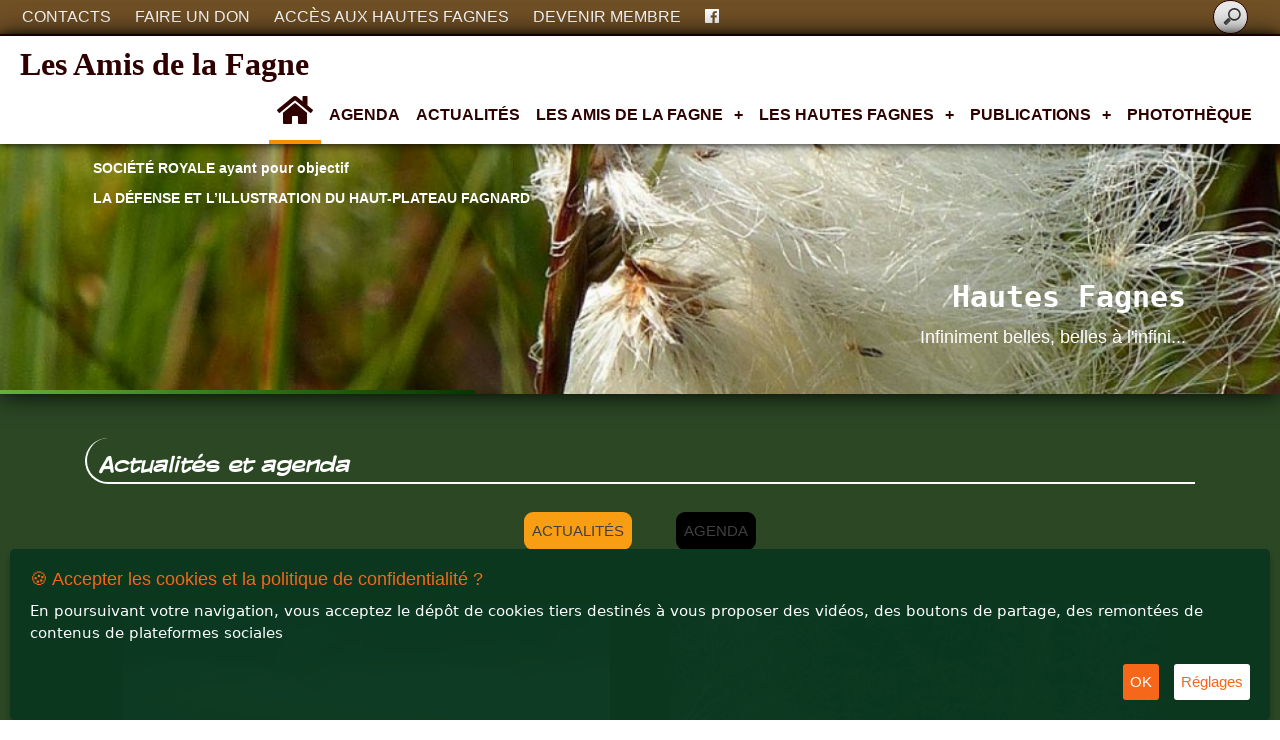

--- FILE ---
content_type: text/html; charset=UTF-8
request_url: http://amisdelafagne.be/?it=premieres-joutes-16-08-2022
body_size: 11124
content:
<!DOCTYPE html>
<html lang="fr-FR">
<head>
	<meta charset="utf-8">
	<meta name="author" content="As Vèyou ?">
	<meta name="viewport" content="width=device-width, initial-scale=1, shrink-to-fit=no">
	<title>Les Amis de la Fagne, page d'accueil</title>
	<link rel="stylesheet" type="text/css" media="all" href="/gestion/ressources/outils/themes/Foundry/consolidated.css" />
	<link rel='stylesheet' type='text/css' media='all' href='/gestion/ressources/outils/plugins/stacks/stacks.css' />
	<link rel='stylesheet' type='text/css' media='all' href='/gestion/ressources/outils/fichiers/stacks_page_page0.css' />
	<link rel="stylesheet" href="/gestion/ressources/outils/plugins/stacks/font-awesome.min.css">
	<link rel="stylesheet" href="/gestion/ressources/outils/plugins/fontawesome/all.min.css">
<!-- PopUp -->
	<link rel="stylesheet" href="/gestion/ressources/outils/plugins/lightbox/css/lightbox.css">
<!-- PopUp -->
<!-- Slick -->
  <link rel="stylesheet" type="text/css" href="/gestion/ressources/outils/plugins/slick/slick.css">
  <link rel="stylesheet" type="text/css" href="/gestion/ressources/outils/plugins/slick/slick-theme.css">
<!-- Slick -->
<!-- Slider -->
	<link href="/gestion/ressources/outils/plugins/royalslider/royalslider.css" rel="stylesheet">
	<link href="/gestion/ressources/outils/plugins/royalslider/skins/rs-default.css" rel="stylesheet">
<!-- Slider -->
<!-- cookies -->
    <link href="/gestion/ressources/outils/plugins/cookies/cookiesBox.css" rel="stylesheet">
<!-- cookies -->
</head>
<body class="antialiased">
<div class="blur_wrapper">
	<div id='stacks_out_1_page0' class='stacks_top'>
		<div id='stacks_in_1_page0'>
							<div id='stacks_out_763_page0' class='stacks_out'>
								<div id='stacks_in_763_page0' class='stacks_in '>
									<div id='stacks_out_p763_n1_page0' class='stacks_out'>
										<div id='stacks_in_p763_n1_page0' class='stacks_in com_elixir_stacks_foundry_stack'>
										</div>
									</div>
								</div>
							</div>
							<div id='stacks_out_764_page0' class='stacks_out'>
								<div id='stacks_in_764_page0' class='stacks_in '>
									<div id='stacks_out_p764_n1_page0' class='stacks_out'>
										<div id='stacks_in_p764_n1_page0' class='stacks_in com_elixir_stacks_foundryTypeface_stack'>
										</div>
									</div>
								</div>
							</div>
							<div id='stacks_out_298_page0' class='stacks_out'>
								<div id='stacks_in_298_page0' class='stacks_in com_elixir_stacks_foundryBackdrop_stack'>
									<div class="foundry-backdrop" style="background-color: #2b4724">
										<div>
											<div class="foundry-backdrop-content">
												<div id='stacks_out_38_page0' class='stacks_out'>
													<div id='stacks_in_38_page0' class='stacks_in com_elixir_stacks_foundryContainer_stack'>
														<div class="container-fluid">
															<div class="row">
																<div id='stacks_out_846_page0' class='stacks_out'>
																	<div id='stacks_in_846_page0' class='stacks_in com_elixir_stacks_foundryColumns_stack'>
																		<div class="row no-gutters equal">
<!-- Column One -->
																			<div class="foundry_column foundry_column_one col-xs-12 col-md-9   col-lg-10  ">
																				<div class="inner_column_content">
																					<div id='stacks_out_847_page0' class='stacks_out'>
																						<div id='stacks_in_847_page0' class='stacks_in com_elixir_stacks_foundryLinkedList_stack'>

    <ul class="nav nav-inline text-xs-left">

		<li class="nav-item">
            <a href="/association/contact" class="nav-link">Contacts</a>
        </li>

		<li class="nav-item">
            <a href="/Don" class="nav-link">Faire un don</a>
        </li>

		<li class="nav-item">
            <a href="/acces-aux-hautes-fagnes" class="nav-link">Accès aux Hautes Fagnes</a>
        </li>

		<li class="nav-item">
            <a href="/membre" class="nav-link">Devenir membre</a>
        </li>

<li class="nav-item"> <a target="_blank" class="nav-link" href="https://www.facebook.com/Les-Amis-de-la-Fagne-267638343341000/"> <i class="fab fa-facebook"></i></a> </li>
    </ul>
																						</div>
																					</div>
																				</div>
																			</div>
<!-- Column Two -->
																			<div class="foundry_column foundry_column_two col-xs-12 col-md-3   col-lg-2   ">
																				<div class="inner_column_content">
																					<div id='stacks_out_854_page0' class='stacks_out'>
																						<div id='stacks_in_854_page0' class='stacks_in html_stack'>
<!--
<form id="form1_recherche" action="/" method="get">
    <div>
        <input id="form1_q" name="q" placeholder="Recherche" type="search">
        <input id="form1_go" name="go" value="Go" type="submit">
    </div>
</form>
 -->



<form id="recherche" method="get">
	<input type="search" name="q" placeholder="Recherche">
</form>

																						</div>
																					</div>
																				</div>
																			</div>
																		</div>
																	</div>
																</div>
															</div>
														</div>
													</div>
												</div>

												<div id='stacks_out_964_page0' class='stacks_out'>
													<div id='stacks_in_964_page0' class='stacks_in com_elixir_stacks_foundryStickyContent_stack'>
														<div class="sticky_content">
															<div class="sticky_inner_container container-fluid">
																<div id='stacks_out_965_page0' class='stacks_out'>
																	<div id='stacks_in_965_page0' class='stacks_in com_yuzoolthemes_stacks_navigation_stack'>
<!-- MENU HTML NEW -->
																		<div class="normal offset-content">
															<div id="fnav" class="fnav">
																<div id="max-width-nav">

<!-- Slogan -->
<!-- Slogan -->
																	<a href="/" class="fnav-brand">Les Amis de la Fagne</a>

    <ul>

		<li class="Selected">
            <a href="/" class="nav_item"><i class="fa fa-home fa-2x"></i></a>
            
        </li>

		<li>
            <a href="/agenda.php" class="nav_item">Agenda</a>
            
        </li>

		<li>
            <a href="/actualites.php" class="nav_item">Actualités</a>
            
        </li>

		<li>
            <a href="/association" class="nav_item">Les Amis de la Fagne</a>
            
    <ul>

		<li>
            <a href="/association" class="nav_item">Qui sommes nous ?</a>
            
        </li>

		<li>
            <a href="/association/presence-et-actions/promenades" class="nav_item">Promenades</a>
            
        </li>

		<li>
            <a href="/association/operations-de-sauvegarde" class="nav_item">Opérations de sauvegarde</a>
            
        </li>

		<li>
            <a href="/association/operations-de-sauvegarde/nos-reserves-naturelles" class="nav_item">Nos réserves naturelles</a>
            
        </li>

		<li>
            <a href="/association/les-af-et-leurs-combats" class="nav_item">Les AF et leurs combats</a>
            
        </li>

		<li>
            <a href="/association/organe-dadministration" class="nav_item">Organe d'Administration</a>
            
        </li>

		<li>
            <a href="/association/bibliotheque" class="nav_item">Bibliothèque</a>
            
        </li>

		<li>
            <a href="/association/jeunesse" class="nav_item">Jeunesse</a>
            
        </li>

		<li>
            <a href="/association/aires-protegees" class="nav_item">Aires protégées</a>
            
        </li>

    </ul>

        </li>

		<li>
            <a href="/les-hautes-fagnes" class="nav_item">Les Hautes Fagnes</a>
            
    <ul>

		<li>
            <a href="/les-hautes-fagnes/" class="nav_item">Une nature d'exception</a>
            
        </li>

		<li>
            <a href="/les-hautes-fagnes/passe-des-hautes-fagnes" class="nav_item">Passé des Hautes Fagnes</a>
            
        </li>

		<li>
            <a href="/les-hautes-fagnes/faune" class="nav_item">Faune</a>
            
        </li>

		<li>
            <a href="/les-hautes-fagnes/flore" class="nav_item">Flore</a>
            
        </li>

		<li>
            <a href="/les-hautes-fagnes/habitats" class="nav_item">Habitats</a>
            
        </li>

		<li>
            <a href="/les-hautes-fagnes/gestion-et-protection" class="nav_item">Gestion et Protection</a>
            
        </li>

		<li>
            <a href="/les-hautes-fagnes/liens" class="nav_item">Liens</a>
            
        </li>

		<li>
            <a href="/les-hautes-fagnes/lectures-sur-les-fagnes" class="nav_item">Lectures</a>
            
        </li>

		<li>
            <a href="/acces-au-hautes-fagnes" class="nav_item">Condition d'accès</a>
            
        </li>

    </ul>

        </li>

		<li>
            <a href="/publications" class="nav_item">Publications</a>
            
    <ul>

		<li>
            <a href="/publications" class="nav_item">Revue Hautes Fagnes</a>
            
        </li>

		<li>
            <a href="/publications/autres-publications" class="nav_item">Autres publications</a>
            
        </li>

		<li>
            <a href="/publications/a-telecharger" class="nav_item">A télécharger</a>
            
        </li>

    </ul>

        </li>

		<li>
            <a href="/reportages.php" class="nav_item">Photothèque</a>
            
        </li>

    </ul>
																</div>
															</div>
																		</div>
<!-- /MENU HTML NEW -->
																	</div>
																</div>
															</div>
														</div>
													</div>
												</div>
												<div id='stacks_out_120_page0' class='stacks_out' style="box-shadow: 0px 0px 24px rgba(0,0,0,1.00);">
													<div id='stacks_in_120_page0' class='stacks_in com_elixir_stacks_foundryBackdrop_stack'>
														<div class="foundry-backdrop">
															<div class="foundry-backdrop-overlay">
																<div class="foundry-backdrop-content">
																	<div id='stacks_out_115_page0' class='stacks_out'>
																		<div id='stacks_in_115_page0' class='stacks_in com_elixir_stacks_foundryMotion_stack'>
																			<div class="banner nav_pairing">
																				<div class="foundry-background">
																					<div class="bkg_inner">
																						<div class="bkg_content">
																							<div class="bkg_content_width container">
																								<div id='stacks_out_122_page0' class='stacks_out'>
																									<div id='stacks_in_122_page0' class='stacks_in com_elixir_stacks_foundryColumns_stack'>
																										<div class="row no-gutters equal">
<!-- Column One -->
																											<div class="foundry_column foundry_column_one col-xs-12 col-md-8 col-lg-8  ">
																												<div class="inner_column_content">
																													<div id='stacks_out_128_page0' class='stacks_out'>
																														<div id='stacks_in_128_page0' class='stacks_in com_elixir_stacks_foundryParagraph_stack'>
<div class="texteBlanc text-left text-bold">
<p><span style="font-size: 20px;"><span style="font-size: 16px;"><span style="font-size: 18px;"><span style="font-size: 14px;">SOCIÉTÉ ROYALE ayant pour objectif<br>LA DÉFENSE ET L’ILLUSTRATION DU HAUT-PLATEAU FAGNARD</span></span></span></span></p>
<figure><!-- Global site tag (gtag.js) - Google Analytics -->
<script async="" src="https://www.googletagmanager.com/gtag/js?id=UA-143241495-1"></script>
<script>
  window.dataLayer = window.dataLayer || [];
  function gtag(){dataLayer.push(arguments);}
  gtag('js', new Date());

  gtag('config', 'UA-143241495-1');
</script></figure>
<p><span style="font-size: 20px;"><span style="font-size: 16px;"><span style="font-size: 18px;"><span style="font-size: 14px;"><br></span></span></span></span></p>
</div>

																														</div>
																													</div>
																												</div>
																											</div>
<!-- Column Two -->
																											<div class="foundry_column foundry_column_two col-xs-12 col-md-4   col-lg-4   ">
																												<div class="inner_column_content">
																													<div id='stacks_out_283_page0' class='stacks_out'>
																														<div id='stacks_in_283_page0' class='stacks_in com_elixir_stacks_foundryVerticalBottom_stack'>
																															<div class="vertical-bottom-wrapper">
																																<div class="vertical-bottom-inner">
																																	<div class="vertical-bottom-content">
																																		<div id='stacks_out_197_page0' class='stacks_out'>
																																			<div id='stacks_in_197_page0' class='stacks_in com_elixir_stacks_foundryParagraph_stack'>
<div class="texteBlanc text-right">
<p><strong><span style="font-family: monospace; font-size: 30px;">Hautes Fagnes</span></strong></p>
<p><span style="font-family: Georgia;"><span style="font-size: 12px;"><span style="font-size: 18px;"><span style="font-family: monospace;"><span style="font-family: Helvetica;">Infiniment belles, belles à l'infini...</span></span></span></span></span><br></p>
</div>
																																			</div>
																																		</div>
																																	</div>
																																</div>
																															</div>
																														</div>
																													</div>
																												</div>
																											</div>
																										</div>
																									</div>
																								</div>
																							</div>
																						</div>
																					</div>
																				</div>
																			</div>
																			<div class="the-images">


<img src="/gestion/ressources/medias/diaporama/bandeau-072015-6-w2560h306.jpg" alt="diaporama">




<img src="/gestion/ressources/medias/diaporama/bandeau-1090011-1-w2560h306.jpg" alt="diaporama">




<img src="/gestion/ressources/medias/diaporama/bandeau-052016-2-w2560h306.jpg" alt="diaporama">




<img src="/gestion/ressources/medias/diaporama/bandeau-1100016-w2560h306.jpg" alt="diaporama">


																			</div>
																		</div>
																	</div>
																</div>
															</div>
														</div>
													</div>
												</div>
<div class="container" style="margin-top:44px; margin-bottom:22px;">
															<div id='stacks_out_795_page0' class='stacks_out'>
																<div id='stacks_in_795_page0' class='stacks_in com_elixir_stacks_foundryParagraph_stack'>
																	<p class='theme_style  theme_style text-xs-left foundry-typeface-one'>
																		<span style="color:#FEFEFE;">Actualit&eacute;s et agenda</span>
																	</p>
																</div>
															</div>
</div>

												<div id='stacks_out_486_page0' class='stacks_out'>
													<div id='stacks_in_486_page0' class='stacks_in com_elixir_stacks_foundryContainer_stack'>
														<div class="container-fluid">
															<div class="row">
																<div id='stacks_out_797_page0' class='stacks_out'>
																	<div id='stacks_in_797_page0' class='stacks_in com_elixir_stacks_foundryBackdrop_stack'>
																		<div class="foundry-backdrop">
																			<div class="foundry-backdrop-overlay">
																				<div class="foundry-backdrop-content">
																					<div id='stacks_out_801_page0' class='stacks_out'>
																						<div id='stacks_in_801_page0' class='stacks_in com_elixir_stacks_foundryContainer_stack'>
																							<div class="container">
																								<div id='stacks_out_670_page0' class='stacks_out'>
																									<div id='stacks_in_670_page0' class='stacks_in com_joeworkman_stacks_tabulous2_stack'>
																										<div class="tab-wrapper liquid-slider" id="tabulous-stacks_in_670_page0">
																											<div class="tab-panel panel1">
																												<div class="tab-title count1">
																													<h6>
																														ACTUALITÉS
																													</h6>
																												</div>
<!--
																												<div id='stacks_out_704_page0' class='stacks_out'>
																													<div id='stacks_in_704_page0' class='stacks_in com_joeworkman_stacks_movingbox2_stack'>
																														<div class="movingbox    effect-slide stretch dots-true  nav-dot-circle-o nav-dot-active-circle dot-bottom   arrows-true arrow-x-inside arrow-y-center    nav-arrow-arrow-circle-o centermode-false      ">
<!~~ ACTUALITÉS ~~>

																															<div class='stacks_out'>
																																<div class='stacks_in_677_page0 stacks_in com_stacks4stacks_stacks_usefulstack_stack'>
																																	<div class="usefulStackWrapperstacks_in_677_page0 usefulStackWrapper">
																																		<div class="usefulStackstacks_in_677_page0 usefulStack">



<div class="myUsefulStack">
																																				<div class='stacks_out'>
																																					<div class='stacks_in com_rapid-ideas_stack_imageoverlay_stack'>
																																						<div class="ImageOverlaystacks_in_678_page0">
																																							<div class="hover_container">
																																								<div class="content1">
																																									<div class='centered_image'>

<img class='imageStyle' src='/gestion/ressources/medias/divers/19012026-dsc09124-w536h355.jpg' alt='Actualité' srcset='/gestion/ressources/medias/divers/19012026-dsc09124-w536h355.jpg' />

																																									</div>
																																									<div class="infoicon">
																																										<a><i class="fa fa-info-circle"></i></a>
																																									</div>
																																								</div>
																																								<div class="content2">
																																									<div class='stacks_out'>
																																										<div class='stacks_in_680_page0 stacks_in com_elixir_stacks_foundryParagraph_stack'>

<p style="text-align:center;"><strong>Mer de nuages en Fagne Wallonne</strong></p>
<div style="text-align:center;">
<p style="text-align: justify;">Curieux phénomène ce lundi au lever du soleil en Fagne Wallonne. Une véritable mer de nuages (en fait,...</p>
</div>
																																										</div>
																																									</div>
																																									<div class='stacks_out'>
																																										<div class='stacks_in com_elixir_stacks_foundryButton_stack'>
																																											<div class="text-xs-center" style="margin-top:22px">
																																												<a role="button" href="/actualites.php?it=mer-de-nuages-en-fagne-wallonne-19-01-2026" class="btn btn-md btn-success">Lire la suite</a>
																																											</div>
																																										</div>
																																									</div>
																																								</div>
																																							</div>
																																						</div>
																																					</div>
																																				</div>
																																				<div class='stacks_out'>
																																					<div class='stacks_in com_elixir_stacks_foundryHeader_stack'>
																																						<div class="text-xs-center">
<h6 class="color_picker  "><i class="fa fa-clock-o fa-fw"></i><small><a href="/actualites.php?it=mer-de-nuages-en-fagne-wallonne-19-01-2026" class="lien_blanc">lundi, 19 janvier 2026</a></small><br><a href="/actualites.php?it=mer-de-nuages-en-fagne-wallonne-19-01-2026" class="lien_blanc">Mer de nuages en Fagne Wallonne</a></h6>
																																						</div>
																																					</div>
																																				</div>
																																			</div>

																																		</div>
																																	</div>
																																</div>
																															</div>

																															<div class='stacks_out'>
																																<div class='stacks_in_677_page0 stacks_in com_stacks4stacks_stacks_usefulstack_stack'>
																																	<div class="usefulStackWrapperstacks_in_677_page0 usefulStackWrapper">
																																		<div class="usefulStackstacks_in_677_page0 usefulStack">



<div class="myUsefulStack">
																																				<div class='stacks_out'>
																																					<div class='stacks_in com_rapid-ideas_stack_imageoverlay_stack'>
																																						<div class="ImageOverlaystacks_in_678_page0">
																																							<div class="hover_container">
																																								<div class="content1">
																																									<div class='centered_image'>

<img class='imageStyle' src='/gestion/ressources/medias/balades/20260118-ib-5-w536h355.jpg' alt='Actualité' srcset='/gestion/ressources/medias/balades/20260118-ib-5-w536h355.jpg' />

																																									</div>
																																									<div class="infoicon">
																																										<a><i class="fa fa-info-circle"></i></a>
																																									</div>
																																								</div>
																																								<div class="content2">
																																									<div class='stacks_out'>
																																										<div class='stacks_in_680_page0 stacks_in com_elixir_stacks_foundryParagraph_stack'>

<p style="text-align:center;"><strong>📷 Gestion de nos réserves : c’est reparti !</strong></p>
<div style="text-align:center;">
<p style="text-align: justify;">Dimanche 18 janvier, c’est par un temps exceptionnellement printanier que les travaux de gestion ont pu reprendre dans...</p>
</div>
																																										</div>
																																									</div>
																																									<div class='stacks_out'>
																																										<div class='stacks_in com_elixir_stacks_foundryButton_stack'>
																																											<div class="text-xs-center" style="margin-top:22px">
																																												<a role="button" href="/actualites.php?it=gestion-de-nos-reserves-cest-reparti-19-01-2026" class="btn btn-md btn-success">Lire la suite</a>
																																											</div>
																																										</div>
																																									</div>
																																								</div>
																																							</div>
																																						</div>
																																					</div>
																																				</div>
																																				<div class='stacks_out'>
																																					<div class='stacks_in com_elixir_stacks_foundryHeader_stack'>
																																						<div class="text-xs-center">
<h6 class="color_picker  "><i class="fa fa-clock-o fa-fw"></i><small><a href="/actualites.php?it=gestion-de-nos-reserves-cest-reparti-19-01-2026" class="lien_blanc">lundi, 19 janvier 2026</a></small><br><a href="/actualites.php?it=gestion-de-nos-reserves-cest-reparti-19-01-2026" class="lien_blanc">📷 Gestion de nos réserves : c’est reparti !</a></h6>
																																						</div>
																																					</div>
																																				</div>
																																			</div>

																																		</div>
																																	</div>
																																</div>
																															</div>

																															<div class='stacks_out'>
																																<div class='stacks_in_677_page0 stacks_in com_stacks4stacks_stacks_usefulstack_stack'>
																																	<div class="usefulStackWrapperstacks_in_677_page0 usefulStackWrapper">
																																		<div class="usefulStackstacks_in_677_page0 usefulStack">



<div class="myUsefulStack">
																																				<div class='stacks_out'>
																																					<div class='stacks_in com_rapid-ideas_stack_imageoverlay_stack'>
																																						<div class="ImageOverlaystacks_in_678_page0">
																																							<div class="hover_container">
																																								<div class="content1">
																																									<div class='centered_image'>

<img class='imageStyle' src='/gestion/ressources/medias/faune/hiver20260105rh-1-w536h355.jpg' alt='Actualité' srcset='/gestion/ressources/medias/faune/hiver20260105rh-1-w536h355.jpg' />

																																									</div>
																																									<div class="infoicon">
																																										<a><i class="fa fa-info-circle"></i></a>
																																									</div>
																																								</div>
																																								<div class="content2">
																																									<div class='stacks_out'>
																																										<div class='stacks_in_680_page0 stacks_in com_elixir_stacks_foundryParagraph_stack'>

<p style="text-align:center;"><strong>📷 Dans la forêt enneigée</strong></p>
<div style="text-align:center;">
<p>Il ne faut pas craindre la froidure pour se mettre à l’affût… et compter sur un peu de chance !......</p>
</div>
																																										</div>
																																									</div>
																																									<div class='stacks_out'>
																																										<div class='stacks_in com_elixir_stacks_foundryButton_stack'>
																																											<div class="text-xs-center" style="margin-top:22px">
																																												<a role="button" href="/actualites.php?it=dans-la-foret-enneigee-06-01-2026" class="btn btn-md btn-success">Lire la suite</a>
																																											</div>
																																										</div>
																																									</div>
																																								</div>
																																							</div>
																																						</div>
																																					</div>
																																				</div>
																																				<div class='stacks_out'>
																																					<div class='stacks_in com_elixir_stacks_foundryHeader_stack'>
																																						<div class="text-xs-center">
<h6 class="color_picker  "><i class="fa fa-clock-o fa-fw"></i><small><a href="/actualites.php?it=dans-la-foret-enneigee-06-01-2026" class="lien_blanc">lundi,  5 janvier 2026</a></small><br><a href="/actualites.php?it=dans-la-foret-enneigee-06-01-2026" class="lien_blanc">📷 Dans la forêt enneigée</a></h6>
																																						</div>
																																					</div>
																																				</div>
																																			</div>

																																		</div>
																																	</div>
																																</div>
																															</div>

																															<div class='stacks_out'>
																																<div class='stacks_in_677_page0 stacks_in com_stacks4stacks_stacks_usefulstack_stack'>
																																	<div class="usefulStackWrapperstacks_in_677_page0 usefulStackWrapper">
																																		<div class="usefulStackstacks_in_677_page0 usefulStack">



<div class="myUsefulStack">
																																				<div class='stacks_out'>
																																					<div class='stacks_in com_rapid-ideas_stack_imageoverlay_stack'>
																																						<div class="ImageOverlaystacks_in_678_page0">
																																							<div class="hover_container">
																																								<div class="content1">
																																									<div class='centered_image'>

<img class='imageStyle' src='/gestion/ressources/medias/divers/20260101hertoib-1-w536h355.jpg' alt='Actualité' srcset='/gestion/ressources/medias/divers/20260101hertoib-1-w536h355.jpg' />

																																									</div>
																																									<div class="infoicon">
																																										<a><i class="fa fa-info-circle"></i></a>
																																									</div>
																																								</div>
																																								<div class="content2">
																																									<div class='stacks_out'>
																																										<div class='stacks_in_680_page0 stacks_in com_elixir_stacks_foundryParagraph_stack'>

<p style="text-align:center;"><strong>Premier janvier en Hertogenwald</strong></p>
<div style="text-align:center;">
<p style="text-align: justify;">Premier jour de l'an quelque part en Hertogenwald; quatre hêtres majestueux à différents stades de leur vie d'arbre,...</p>
</div>
																																										</div>
																																									</div>
																																									<div class='stacks_out'>
																																										<div class='stacks_in com_elixir_stacks_foundryButton_stack'>
																																											<div class="text-xs-center" style="margin-top:22px">
																																												<a role="button" href="/actualites.php?it=premier-janvier-en-hertogenwald-01-01-2026" class="btn btn-md btn-success">Lire la suite</a>
																																											</div>
																																										</div>
																																									</div>
																																								</div>
																																							</div>
																																						</div>
																																					</div>
																																				</div>
																																				<div class='stacks_out'>
																																					<div class='stacks_in com_elixir_stacks_foundryHeader_stack'>
																																						<div class="text-xs-center">
<h6 class="color_picker  "><i class="fa fa-clock-o fa-fw"></i><small><a href="/actualites.php?it=premier-janvier-en-hertogenwald-01-01-2026" class="lien_blanc">jeudi,  1 janvier 2026</a></small><br><a href="/actualites.php?it=premier-janvier-en-hertogenwald-01-01-2026" class="lien_blanc">Premier janvier en Hertogenwald</a></h6>
																																						</div>
																																					</div>
																																				</div>
																																			</div>

																																		</div>
																																	</div>
																																</div>
																															</div>

<!~~ ACTUALITÉS ~~>
																															<button class="tap-target prev hide"></button> <button class="tap-target next hide"></button>
																														</div>
																													</div>
																												</div>
 -->
<section class="regular2 slider">

																															<div class='stacks_out'>
																																<div class='stacks_in_677_page0 stacks_in com_stacks4stacks_stacks_usefulstack_stack'>
																																	<div class="usefulStackWrapperstacks_in_677_page0 usefulStackWrapper">
																																		<div class="usefulStackstacks_in_677_page0 usefulStack">



<div class="myUsefulStack">
																																				<div class='stacks_out'>
																																					<div class='stacks_in com_rapid-ideas_stack_imageoverlay_stack'>
																																						<div class="ImageOverlaystacks_in_678_page0">
																																							<div class="hover_container">
																																								<div class="content1">
																																									<div class='centered_image'>

<img class='imageStyle' src='/gestion/ressources/medias/divers/19012026-dsc09124-w536h355.jpg' alt='Actualité' srcset='/gestion/ressources/medias/divers/19012026-dsc09124-w536h355.jpg' />

																																									</div>
																																									<div class="infoicon">
																																										<a><i class="fa fa-info-circle"></i></a>
																																									</div>
																																								</div>
																																								<div class="content2">
																																									<div class='stacks_out'>
																																										<div class='stacks_in_680_page0 stacks_in com_elixir_stacks_foundryParagraph_stack'>

<p style="text-align:center;"><strong>Mer de nuages en Fagne Wallonne</strong></p>
<div style="text-align:center;">
<p style="text-align: justify;">Curieux phénomène ce lundi au lever du soleil en Fagne Wallonne. Une véritable mer de nuages (en fait,...</p>
</div>
																																										</div>
																																									</div>
																																									<div class='stacks_out'>
																																										<div class='stacks_in com_elixir_stacks_foundryButton_stack'>
																																											<div class="text-xs-center" style="margin-top:22px">
																																												<a role="button" href="/actualites.php?it=mer-de-nuages-en-fagne-wallonne-19-01-2026" class="btn btn-md btn-success">Lire la suite</a>
																																											</div>
																																										</div>
																																									</div>
																																								</div>
																																							</div>
																																						</div>
																																					</div>
																																				</div>
																																				<div class='stacks_out'>
																																					<div class='stacks_in com_elixir_stacks_foundryHeader_stack'>
																																						<div class="text-xs-center">
<h6 class="color_picker  "><i class="fa fa-clock-o fa-fw"></i><small><a href="/actualites.php?it=mer-de-nuages-en-fagne-wallonne-19-01-2026" class="lien_blanc">lundi, 19 janvier 2026</a></small><br><a href="/actualites.php?it=mer-de-nuages-en-fagne-wallonne-19-01-2026" class="lien_blanc">Mer de nuages en Fagne Wallonne</a></h6>
																																						</div>
																																					</div>
																																				</div>
																																			</div>

																																		</div>
																																	</div>
																																</div>
																															</div>

																															<div class='stacks_out'>
																																<div class='stacks_in_677_page0 stacks_in com_stacks4stacks_stacks_usefulstack_stack'>
																																	<div class="usefulStackWrapperstacks_in_677_page0 usefulStackWrapper">
																																		<div class="usefulStackstacks_in_677_page0 usefulStack">



<div class="myUsefulStack">
																																				<div class='stacks_out'>
																																					<div class='stacks_in com_rapid-ideas_stack_imageoverlay_stack'>
																																						<div class="ImageOverlaystacks_in_678_page0">
																																							<div class="hover_container">
																																								<div class="content1">
																																									<div class='centered_image'>

<img class='imageStyle' src='/gestion/ressources/medias/balades/20260118-ib-5-w536h355.jpg' alt='Actualité' srcset='/gestion/ressources/medias/balades/20260118-ib-5-w536h355.jpg' />

																																									</div>
																																									<div class="infoicon">
																																										<a><i class="fa fa-info-circle"></i></a>
																																									</div>
																																								</div>
																																								<div class="content2">
																																									<div class='stacks_out'>
																																										<div class='stacks_in_680_page0 stacks_in com_elixir_stacks_foundryParagraph_stack'>

<p style="text-align:center;"><strong>📷 Gestion de nos réserves : c’est reparti !</strong></p>
<div style="text-align:center;">
<p style="text-align: justify;">Dimanche 18 janvier, c’est par un temps exceptionnellement printanier que les travaux de gestion ont pu reprendre dans...</p>
</div>
																																										</div>
																																									</div>
																																									<div class='stacks_out'>
																																										<div class='stacks_in com_elixir_stacks_foundryButton_stack'>
																																											<div class="text-xs-center" style="margin-top:22px">
																																												<a role="button" href="/actualites.php?it=gestion-de-nos-reserves-cest-reparti-19-01-2026" class="btn btn-md btn-success">Lire la suite</a>
																																											</div>
																																										</div>
																																									</div>
																																								</div>
																																							</div>
																																						</div>
																																					</div>
																																				</div>
																																				<div class='stacks_out'>
																																					<div class='stacks_in com_elixir_stacks_foundryHeader_stack'>
																																						<div class="text-xs-center">
<h6 class="color_picker  "><i class="fa fa-clock-o fa-fw"></i><small><a href="/actualites.php?it=gestion-de-nos-reserves-cest-reparti-19-01-2026" class="lien_blanc">lundi, 19 janvier 2026</a></small><br><a href="/actualites.php?it=gestion-de-nos-reserves-cest-reparti-19-01-2026" class="lien_blanc">📷 Gestion de nos réserves : c’est reparti !</a></h6>
																																						</div>
																																					</div>
																																				</div>
																																			</div>

																																		</div>
																																	</div>
																																</div>
																															</div>

																															<div class='stacks_out'>
																																<div class='stacks_in_677_page0 stacks_in com_stacks4stacks_stacks_usefulstack_stack'>
																																	<div class="usefulStackWrapperstacks_in_677_page0 usefulStackWrapper">
																																		<div class="usefulStackstacks_in_677_page0 usefulStack">



<div class="myUsefulStack">
																																				<div class='stacks_out'>
																																					<div class='stacks_in com_rapid-ideas_stack_imageoverlay_stack'>
																																						<div class="ImageOverlaystacks_in_678_page0">
																																							<div class="hover_container">
																																								<div class="content1">
																																									<div class='centered_image'>

<img class='imageStyle' src='/gestion/ressources/medias/faune/hiver20260105rh-1-w536h355.jpg' alt='Actualité' srcset='/gestion/ressources/medias/faune/hiver20260105rh-1-w536h355.jpg' />

																																									</div>
																																									<div class="infoicon">
																																										<a><i class="fa fa-info-circle"></i></a>
																																									</div>
																																								</div>
																																								<div class="content2">
																																									<div class='stacks_out'>
																																										<div class='stacks_in_680_page0 stacks_in com_elixir_stacks_foundryParagraph_stack'>

<p style="text-align:center;"><strong>📷 Dans la forêt enneigée</strong></p>
<div style="text-align:center;">
<p>Il ne faut pas craindre la froidure pour se mettre à l’affût… et compter sur un peu de chance !......</p>
</div>
																																										</div>
																																									</div>
																																									<div class='stacks_out'>
																																										<div class='stacks_in com_elixir_stacks_foundryButton_stack'>
																																											<div class="text-xs-center" style="margin-top:22px">
																																												<a role="button" href="/actualites.php?it=dans-la-foret-enneigee-06-01-2026" class="btn btn-md btn-success">Lire la suite</a>
																																											</div>
																																										</div>
																																									</div>
																																								</div>
																																							</div>
																																						</div>
																																					</div>
																																				</div>
																																				<div class='stacks_out'>
																																					<div class='stacks_in com_elixir_stacks_foundryHeader_stack'>
																																						<div class="text-xs-center">
<h6 class="color_picker  "><i class="fa fa-clock-o fa-fw"></i><small><a href="/actualites.php?it=dans-la-foret-enneigee-06-01-2026" class="lien_blanc">lundi,  5 janvier 2026</a></small><br><a href="/actualites.php?it=dans-la-foret-enneigee-06-01-2026" class="lien_blanc">📷 Dans la forêt enneigée</a></h6>
																																						</div>
																																					</div>
																																				</div>
																																			</div>

																																		</div>
																																	</div>
																																</div>
																															</div>

																															<div class='stacks_out'>
																																<div class='stacks_in_677_page0 stacks_in com_stacks4stacks_stacks_usefulstack_stack'>
																																	<div class="usefulStackWrapperstacks_in_677_page0 usefulStackWrapper">
																																		<div class="usefulStackstacks_in_677_page0 usefulStack">



<div class="myUsefulStack">
																																				<div class='stacks_out'>
																																					<div class='stacks_in com_rapid-ideas_stack_imageoverlay_stack'>
																																						<div class="ImageOverlaystacks_in_678_page0">
																																							<div class="hover_container">
																																								<div class="content1">
																																									<div class='centered_image'>

<img class='imageStyle' src='/gestion/ressources/medias/divers/20260101hertoib-1-w536h355.jpg' alt='Actualité' srcset='/gestion/ressources/medias/divers/20260101hertoib-1-w536h355.jpg' />

																																									</div>
																																									<div class="infoicon">
																																										<a><i class="fa fa-info-circle"></i></a>
																																									</div>
																																								</div>
																																								<div class="content2">
																																									<div class='stacks_out'>
																																										<div class='stacks_in_680_page0 stacks_in com_elixir_stacks_foundryParagraph_stack'>

<p style="text-align:center;"><strong>Premier janvier en Hertogenwald</strong></p>
<div style="text-align:center;">
<p style="text-align: justify;">Premier jour de l'an quelque part en Hertogenwald; quatre hêtres majestueux à différents stades de leur vie d'arbre,...</p>
</div>
																																										</div>
																																									</div>
																																									<div class='stacks_out'>
																																										<div class='stacks_in com_elixir_stacks_foundryButton_stack'>
																																											<div class="text-xs-center" style="margin-top:22px">
																																												<a role="button" href="/actualites.php?it=premier-janvier-en-hertogenwald-01-01-2026" class="btn btn-md btn-success">Lire la suite</a>
																																											</div>
																																										</div>
																																									</div>
																																								</div>
																																							</div>
																																						</div>
																																					</div>
																																				</div>
																																				<div class='stacks_out'>
																																					<div class='stacks_in com_elixir_stacks_foundryHeader_stack'>
																																						<div class="text-xs-center">
<h6 class="color_picker  "><i class="fa fa-clock-o fa-fw"></i><small><a href="/actualites.php?it=premier-janvier-en-hertogenwald-01-01-2026" class="lien_blanc">jeudi,  1 janvier 2026</a></small><br><a href="/actualites.php?it=premier-janvier-en-hertogenwald-01-01-2026" class="lien_blanc">Premier janvier en Hertogenwald</a></h6>
																																						</div>
																																					</div>
																																				</div>
																																			</div>

																																		</div>
																																	</div>
																																</div>
																															</div>
</section>
																												<div id='stacks_out_735_page0' class='stacks_out'>
																													<div id='stacks_in_735_page0' class='stacks_in com_elixir_stacks_foundryButton_stack'>
																														<div class="text-xs-center">
																															<a role="button" href="actualites.php" class="btn btn-md btn-success  ">voir toutes les actualités</a>
																														</div>
																													</div>
																												</div>
																											</div>
																											<div class="tab-panel panel0">
																												<div class="tab-title count0">
																													<h6>
																														AGENDA
																													</h6>
																												</div>
																												<div id='stacks_out_676_page0' class='stacks_out'>
																													<!--
<div id='stacks_in_676_page0' class='stacks_in com_joeworkman_stacks_movingbox2_stack'>
																														<div class="movingbox effect-slide stretch dots-true nav-dot-circle-o nav-dot-active-circle dot-bottom arrows-true arrow-x-inside arrow-y-center nav-arrow-arrow-circle-o centermode-false">

																															<div class='stacks_out'>
																																<div class='stacks_in_677_page0 stacks_in com_stacks4stacks_stacks_usefulstack_stack'>
																																	<div class="usefulStackWrapperstacks_in_677_page0 usefulStackWrapper">
																																		<div class="usefulStackstacks_in_677_page0 usefulStack">



<div class="myUsefulStack">
																																				<div class='stacks_out'>
																																					<div class='stacks_in com_rapid-ideas_stack_imageoverlay_stack'>
																																						<div class="ImageOverlaystacks_in_678_page0">
																																							<div class="hover_container">
																																								<div class="content1">
																																									<div class='centered_image'>

<img class='imageStyle' src='/gestion/ressources/medias/agenda/p1000454-w536h355.jpg' alt='agenda' srcset='/gestion/ressources/medias/agenda/p1000454-w536h355.jpg' />

																																									</div>
																																									<div class="infoicon">
																																										<a><i class="fa fa-info-circle"></i></a>
																																									</div>
																																								</div>
																																								<div class="content2">
																																									<div class='stacks_out'>
																																										<div class='stacks_in_680_page0 stacks_in com_elixir_stacks_foundryParagraph_stack'>

<p style="text-align:center;"><strong>Hertogenwald - Val de la Gileppe</strong></p>
<div style="text-align:center;">
<p style="text-align: justify;">Hestreux – Bleihaeg - Ruisseau des Huttes - Val de la Gileppe - Waroneux inférieur - Roubrouck.&nbsp;</p>

</div>
																																										</div>
																																									</div>
																																									<div class='stacks_out'>
																																										<div class='stacks_in com_elixir_stacks_foundryButton_stack'>
																																											<div class="text-xs-center" style="margin-top:22px">
																																												<a role="button" href="/agenda.php?it=hertogenwald-val-de-la-gileppe-01-02-2026" class="btn btn-md btn-success">Lire la suite</a>
																																											</div>
																																										</div>
																																									</div>
																																								</div>
																																							</div>
																																						</div>
																																					</div>
																																				</div>
																																				<div class='stacks_out'>
																																					<div class='stacks_in com_elixir_stacks_foundryHeader_stack'>
																																						<div class="text-xs-center">
<h6 class="color_picker  "><i class="fa fa-clock-o fa-fw"></i><small><a href="/agenda.php?it=hertogenwald-val-de-la-gileppe-01-02-2026" class="lien_blanc">dimanche,  1 février 2026</a></small><br><a href="/agenda.php?it=hertogenwald-val-de-la-gileppe-01-02-2026" class="lien_blanc">Hertogenwald - Val de la Gileppe</a></h6>
																																						</div>
																																					</div>
																																				</div>
																																			</div>

																																		</div>
																																	</div>
																																</div>
																															</div>

																															<div class='stacks_out'>
																																<div class='stacks_in_677_page0 stacks_in com_stacks4stacks_stacks_usefulstack_stack'>
																																	<div class="usefulStackWrapperstacks_in_677_page0 usefulStackWrapper">
																																		<div class="usefulStackstacks_in_677_page0 usefulStack">



<div class="myUsefulStack">
																																				<div class='stacks_out'>
																																					<div class='stacks_in com_rapid-ideas_stack_imageoverlay_stack'>
																																						<div class="ImageOverlaystacks_in_678_page0">
																																							<div class="hover_container">
																																								<div class="content1">
																																									<div class='centered_image'>

<img class='imageStyle' src='/gestion/ressources/medias/balades/202508238travauxdj-7-w536h355.jpg' alt='agenda' srcset='/gestion/ressources/medias/balades/202508238travauxdj-7-w536h355.jpg' />

																																									</div>
																																									<div class="infoicon">
																																										<a><i class="fa fa-info-circle"></i></a>
																																									</div>
																																								</div>
																																								<div class="content2">
																																									<div class='stacks_out'>
																																										<div class='stacks_in_680_page0 stacks_in com_elixir_stacks_foundryParagraph_stack'>

<p style="text-align:center;"><strong>Chantier de gestion nature</strong></p>
<div style="text-align:center;">
<p>Travaux de gestion dans la Réserve Naturelle Domaniale, nos Réserves Naturelles Agréées ou d’autres sites NATURA 2000.&nbsp;</p>
<p>Une journée.</p>
<hr>
<p style="text-align: center;"><strong>INFORMATIONS...</strong></hr></p>
</div>
																																										</div>
																																									</div>
																																									<div class='stacks_out'>
																																										<div class='stacks_in com_elixir_stacks_foundryButton_stack'>
																																											<div class="text-xs-center" style="margin-top:22px">
																																												<a role="button" href="/agenda.php?it=chantier-de-gestion-nature-15-02-2026" class="btn btn-md btn-success">Lire la suite</a>
																																											</div>
																																										</div>
																																									</div>
																																								</div>
																																							</div>
																																						</div>
																																					</div>
																																				</div>
																																				<div class='stacks_out'>
																																					<div class='stacks_in com_elixir_stacks_foundryHeader_stack'>
																																						<div class="text-xs-center">
<h6 class="color_picker  "><i class="fa fa-clock-o fa-fw"></i><small><a href="/agenda.php?it=chantier-de-gestion-nature-15-02-2026" class="lien_blanc">dimanche, 15 février 2026</a></small><br><a href="/agenda.php?it=chantier-de-gestion-nature-15-02-2026" class="lien_blanc">Chantier de gestion nature</a></h6>
																																						</div>
																																					</div>
																																				</div>
																																			</div>

																																		</div>
																																	</div>
																																</div>
																															</div>

																															<div class='stacks_out'>
																																<div class='stacks_in_677_page0 stacks_in com_stacks4stacks_stacks_usefulstack_stack'>
																																	<div class="usefulStackWrapperstacks_in_677_page0 usefulStackWrapper">
																																		<div class="usefulStackstacks_in_677_page0 usefulStack">



<div class="myUsefulStack">
																																				<div class='stacks_out'>
																																					<div class='stacks_in com_rapid-ideas_stack_imageoverlay_stack'>
																																						<div class="ImageOverlaystacks_in_678_page0">
																																							<div class="hover_container">
																																								<div class="content1">
																																									<div class='centered_image'>

<img class='imageStyle' src='/gestion/ressources/medias/agenda/raeren-fs-w536h355.jpg' alt='agenda' srcset='/gestion/ressources/medias/agenda/raeren-fs-w536h355.jpg' />

																																									</div>
																																									<div class="infoicon">
																																										<a><i class="fa fa-info-circle"></i></a>
																																									</div>
																																								</div>
																																								<div class="content2">
																																									<div class='stacks_out'>
																																										<div class='stacks_in_680_page0 stacks_in com_elixir_stacks_foundryParagraph_stack'>

<p style="text-align:center;"><strong>Sur les traces des carriers et des potiers à Raeren</strong></p>
<div style="text-align:center;">
<p>Sentiers traversant des prairies verdoyantes. Berg - Botz - Rott - Neudorf.&nbsp;</p>
<p>½ journée, en voitures personnelles.&nbsp;</p>
<p>Env. 8 km.&nbsp;</p>
<p>RV sur le...</p>
</div>
																																										</div>
																																									</div>
																																									<div class='stacks_out'>
																																										<div class='stacks_in com_elixir_stacks_foundryButton_stack'>
																																											<div class="text-xs-center" style="margin-top:22px">
																																												<a role="button" href="/agenda.php?it=sur-les-traces-des-carriers-et-des-potiers-a-raeren-22-02-2026" class="btn btn-md btn-success">Lire la suite</a>
																																											</div>
																																										</div>
																																									</div>
																																								</div>
																																							</div>
																																						</div>
																																					</div>
																																				</div>
																																				<div class='stacks_out'>
																																					<div class='stacks_in com_elixir_stacks_foundryHeader_stack'>
																																						<div class="text-xs-center">
<h6 class="color_picker  "><i class="fa fa-clock-o fa-fw"></i><small><a href="/agenda.php?it=sur-les-traces-des-carriers-et-des-potiers-a-raeren-22-02-2026" class="lien_blanc">dimanche, 22 février 2026</a></small><br><a href="/agenda.php?it=sur-les-traces-des-carriers-et-des-potiers-a-raeren-22-02-2026" class="lien_blanc">Sur les traces des carriers et des potiers à Raeren</a></h6>
																																						</div>
																																					</div>
																																				</div>
																																			</div>

																																		</div>
																																	</div>
																																</div>
																															</div>

																															<div class='stacks_out'>
																																<div class='stacks_in_677_page0 stacks_in com_stacks4stacks_stacks_usefulstack_stack'>
																																	<div class="usefulStackWrapperstacks_in_677_page0 usefulStackWrapper">
																																		<div class="usefulStackstacks_in_677_page0 usefulStack">



<div class="myUsefulStack">
																																				<div class='stacks_out'>
																																					<div class='stacks_in com_rapid-ideas_stack_imageoverlay_stack'>
																																						<div class="ImageOverlaystacks_in_678_page0">
																																							<div class="hover_container">
																																								<div class="content1">
																																									<div class='centered_image'>

<img class='imageStyle' src='/gestion/ressources/medias/balades/valgilepperh-w536h355.jpg' alt='agenda' srcset='/gestion/ressources/medias/balades/valgilepperh-w536h355.jpg' />

																																									</div>
																																									<div class="infoicon">
																																										<a><i class="fa fa-info-circle"></i></a>
																																									</div>
																																								</div>
																																								<div class="content2">
																																									<div class='stacks_out'>
																																										<div class='stacks_in_680_page0 stacks_in com_elixir_stacks_foundryParagraph_stack'>

<p style="text-align:center;"><strong>Journée festive • Promenade, déjeuner, assemblée génrale</strong></p>
<div style="text-align:center;">
<p style="text-align: justify;"><strong><span style="color: rgb(79, 97, 40);">En matinée</span></strong> : circuit d’environ 8 km près du lac et dans les bois...</p>
</div>
																																										</div>
																																									</div>
																																									<div class='stacks_out'>
																																										<div class='stacks_in com_elixir_stacks_foundryButton_stack'>
																																											<div class="text-xs-center" style="margin-top:22px">
																																												<a role="button" href="/agenda.php?it=journee-festive-promenade-dejeuner-assemblee-genrale-08-03-2026" class="btn btn-md btn-success">Lire la suite</a>
																																											</div>
																																										</div>
																																									</div>
																																								</div>
																																							</div>
																																						</div>
																																					</div>
																																				</div>
																																				<div class='stacks_out'>
																																					<div class='stacks_in com_elixir_stacks_foundryHeader_stack'>
																																						<div class="text-xs-center">
<h6 class="color_picker  "><i class="fa fa-clock-o fa-fw"></i><small><a href="/agenda.php?it=journee-festive-promenade-dejeuner-assemblee-genrale-08-03-2026" class="lien_blanc">dimanche,  8 mars 2026</a></small><br><a href="/agenda.php?it=journee-festive-promenade-dejeuner-assemblee-genrale-08-03-2026" class="lien_blanc">Journée festive • Promenade, déjeuner, assemblée génrale</a></h6>
																																						</div>
																																					</div>
																																				</div>
																																			</div>

																																		</div>
																																	</div>
																																</div>
																															</div>
																															<button class="tap-target prev hide"></button> <button class="tap-target next hide"></button>
																														</div>
																													</div>
 -->

<section class="regular1 slider">

																															<div class='stacks_out'>
																																<div class='stacks_in_677_page0 stacks_in com_stacks4stacks_stacks_usefulstack_stack'>
																																	<div class="usefulStackWrapperstacks_in_677_page0 usefulStackWrapper">
																																		<div class="usefulStackstacks_in_677_page0 usefulStack">



<div class="myUsefulStack">
																																				<div class='stacks_out'>
																																					<div class='stacks_in com_rapid-ideas_stack_imageoverlay_stack'>
																																						<div class="ImageOverlaystacks_in_678_page0">
																																							<div class="hover_container">
																																								<div class="content1">
																																									<div class='centered_image'>

<img class='imageStyle' src='/gestion/ressources/medias/agenda/p1000454-w536h355.jpg' alt='agenda' srcset='/gestion/ressources/medias/agenda/p1000454-w536h355.jpg' />

																																									</div>
																																									<div class="infoicon">
																																										<a><i class="fa fa-info-circle"></i></a>
																																									</div>
																																								</div>
																																								<div class="content2">
																																									<div class='stacks_out'>
																																										<div class='stacks_in_680_page0 stacks_in com_elixir_stacks_foundryParagraph_stack'>

<p style="text-align:center;"><strong>Hertogenwald - Val de la Gileppe</strong></p>
<div style="text-align:center;">
<p style="text-align: justify;">Hestreux – Bleihaeg - Ruisseau des Huttes - Val de la Gileppe - Waroneux inférieur - Roubrouck.&nbsp;</p>

</div>
																																										</div>
																																									</div>
																																									<div class='stacks_out'>
																																										<div class='stacks_in com_elixir_stacks_foundryButton_stack'>
																																											<div class="text-xs-center" style="margin-top:22px">
																																												<a role="button" href="/agenda.php?it=hertogenwald-val-de-la-gileppe-01-02-2026" class="btn btn-md btn-success">Lire la suite</a>
																																											</div>
																																										</div>
																																									</div>
																																								</div>
																																							</div>
																																						</div>
																																					</div>
																																				</div>
																																				<div class='stacks_out'>
																																					<div class='stacks_in com_elixir_stacks_foundryHeader_stack'>
																																						<div class="text-xs-center">
<h6 class="color_picker  "><i class="fa fa-clock-o fa-fw"></i><small><a href="/agenda.php?it=hertogenwald-val-de-la-gileppe-01-02-2026" class="lien_blanc">dimanche,  1 février 2026</a></small><br><a href="/agenda.php?it=hertogenwald-val-de-la-gileppe-01-02-2026" class="lien_blanc">Hertogenwald - Val de la Gileppe</a></h6>
																																						</div>
																																					</div>
																																				</div>
																																			</div>

																																		</div>
																																	</div>
																																</div>
																															</div>

																															<div class='stacks_out'>
																																<div class='stacks_in_677_page0 stacks_in com_stacks4stacks_stacks_usefulstack_stack'>
																																	<div class="usefulStackWrapperstacks_in_677_page0 usefulStackWrapper">
																																		<div class="usefulStackstacks_in_677_page0 usefulStack">



<div class="myUsefulStack">
																																				<div class='stacks_out'>
																																					<div class='stacks_in com_rapid-ideas_stack_imageoverlay_stack'>
																																						<div class="ImageOverlaystacks_in_678_page0">
																																							<div class="hover_container">
																																								<div class="content1">
																																									<div class='centered_image'>

<img class='imageStyle' src='/gestion/ressources/medias/balades/202508238travauxdj-7-w536h355.jpg' alt='agenda' srcset='/gestion/ressources/medias/balades/202508238travauxdj-7-w536h355.jpg' />

																																									</div>
																																									<div class="infoicon">
																																										<a><i class="fa fa-info-circle"></i></a>
																																									</div>
																																								</div>
																																								<div class="content2">
																																									<div class='stacks_out'>
																																										<div class='stacks_in_680_page0 stacks_in com_elixir_stacks_foundryParagraph_stack'>

<p style="text-align:center;"><strong>Chantier de gestion nature</strong></p>
<div style="text-align:center;">
<p>Travaux de gestion dans la Réserve Naturelle Domaniale, nos Réserves Naturelles Agréées ou d’autres sites NATURA 2000.&nbsp;</p>
<p>Une journée.</p>
<hr>
<p style="text-align: center;"><strong>INFORMATIONS...</strong></hr></p>
</div>
																																										</div>
																																									</div>
																																									<div class='stacks_out'>
																																										<div class='stacks_in com_elixir_stacks_foundryButton_stack'>
																																											<div class="text-xs-center" style="margin-top:22px">
																																												<a role="button" href="/agenda.php?it=chantier-de-gestion-nature-15-02-2026" class="btn btn-md btn-success">Lire la suite</a>
																																											</div>
																																										</div>
																																									</div>
																																								</div>
																																							</div>
																																						</div>
																																					</div>
																																				</div>
																																				<div class='stacks_out'>
																																					<div class='stacks_in com_elixir_stacks_foundryHeader_stack'>
																																						<div class="text-xs-center">
<h6 class="color_picker  "><i class="fa fa-clock-o fa-fw"></i><small><a href="/agenda.php?it=chantier-de-gestion-nature-15-02-2026" class="lien_blanc">dimanche, 15 février 2026</a></small><br><a href="/agenda.php?it=chantier-de-gestion-nature-15-02-2026" class="lien_blanc">Chantier de gestion nature</a></h6>
																																						</div>
																																					</div>
																																				</div>
																																			</div>

																																		</div>
																																	</div>
																																</div>
																															</div>

																															<div class='stacks_out'>
																																<div class='stacks_in_677_page0 stacks_in com_stacks4stacks_stacks_usefulstack_stack'>
																																	<div class="usefulStackWrapperstacks_in_677_page0 usefulStackWrapper">
																																		<div class="usefulStackstacks_in_677_page0 usefulStack">



<div class="myUsefulStack">
																																				<div class='stacks_out'>
																																					<div class='stacks_in com_rapid-ideas_stack_imageoverlay_stack'>
																																						<div class="ImageOverlaystacks_in_678_page0">
																																							<div class="hover_container">
																																								<div class="content1">
																																									<div class='centered_image'>

<img class='imageStyle' src='/gestion/ressources/medias/agenda/raeren-fs-w536h355.jpg' alt='agenda' srcset='/gestion/ressources/medias/agenda/raeren-fs-w536h355.jpg' />

																																									</div>
																																									<div class="infoicon">
																																										<a><i class="fa fa-info-circle"></i></a>
																																									</div>
																																								</div>
																																								<div class="content2">
																																									<div class='stacks_out'>
																																										<div class='stacks_in_680_page0 stacks_in com_elixir_stacks_foundryParagraph_stack'>

<p style="text-align:center;"><strong>Sur les traces des carriers et des potiers à Raeren</strong></p>
<div style="text-align:center;">
<p>Sentiers traversant des prairies verdoyantes. Berg - Botz - Rott - Neudorf.&nbsp;</p>
<p>½ journée, en voitures personnelles.&nbsp;</p>
<p>Env. 8 km.&nbsp;</p>
<p>RV sur le...</p>
</div>
																																										</div>
																																									</div>
																																									<div class='stacks_out'>
																																										<div class='stacks_in com_elixir_stacks_foundryButton_stack'>
																																											<div class="text-xs-center" style="margin-top:22px">
																																												<a role="button" href="/agenda.php?it=sur-les-traces-des-carriers-et-des-potiers-a-raeren-22-02-2026" class="btn btn-md btn-success">Lire la suite</a>
																																											</div>
																																										</div>
																																									</div>
																																								</div>
																																							</div>
																																						</div>
																																					</div>
																																				</div>
																																				<div class='stacks_out'>
																																					<div class='stacks_in com_elixir_stacks_foundryHeader_stack'>
																																						<div class="text-xs-center">
<h6 class="color_picker  "><i class="fa fa-clock-o fa-fw"></i><small><a href="/agenda.php?it=sur-les-traces-des-carriers-et-des-potiers-a-raeren-22-02-2026" class="lien_blanc">dimanche, 22 février 2026</a></small><br><a href="/agenda.php?it=sur-les-traces-des-carriers-et-des-potiers-a-raeren-22-02-2026" class="lien_blanc">Sur les traces des carriers et des potiers à Raeren</a></h6>
																																						</div>
																																					</div>
																																				</div>
																																			</div>

																																		</div>
																																	</div>
																																</div>
																															</div>

																															<div class='stacks_out'>
																																<div class='stacks_in_677_page0 stacks_in com_stacks4stacks_stacks_usefulstack_stack'>
																																	<div class="usefulStackWrapperstacks_in_677_page0 usefulStackWrapper">
																																		<div class="usefulStackstacks_in_677_page0 usefulStack">



<div class="myUsefulStack">
																																				<div class='stacks_out'>
																																					<div class='stacks_in com_rapid-ideas_stack_imageoverlay_stack'>
																																						<div class="ImageOverlaystacks_in_678_page0">
																																							<div class="hover_container">
																																								<div class="content1">
																																									<div class='centered_image'>

<img class='imageStyle' src='/gestion/ressources/medias/balades/valgilepperh-w536h355.jpg' alt='agenda' srcset='/gestion/ressources/medias/balades/valgilepperh-w536h355.jpg' />

																																									</div>
																																									<div class="infoicon">
																																										<a><i class="fa fa-info-circle"></i></a>
																																									</div>
																																								</div>
																																								<div class="content2">
																																									<div class='stacks_out'>
																																										<div class='stacks_in_680_page0 stacks_in com_elixir_stacks_foundryParagraph_stack'>

<p style="text-align:center;"><strong>Journée festive • Promenade, déjeuner, assemblée génrale</strong></p>
<div style="text-align:center;">
<p style="text-align: justify;"><strong><span style="color: rgb(79, 97, 40);">En matinée</span></strong> : circuit d’environ 8 km près du lac et dans les bois...</p>
</div>
																																										</div>
																																									</div>
																																									<div class='stacks_out'>
																																										<div class='stacks_in com_elixir_stacks_foundryButton_stack'>
																																											<div class="text-xs-center" style="margin-top:22px">
																																												<a role="button" href="/agenda.php?it=journee-festive-promenade-dejeuner-assemblee-genrale-08-03-2026" class="btn btn-md btn-success">Lire la suite</a>
																																											</div>
																																										</div>
																																									</div>
																																								</div>
																																							</div>
																																						</div>
																																					</div>
																																				</div>
																																				<div class='stacks_out'>
																																					<div class='stacks_in com_elixir_stacks_foundryHeader_stack'>
																																						<div class="text-xs-center">
<h6 class="color_picker  "><i class="fa fa-clock-o fa-fw"></i><small><a href="/agenda.php?it=journee-festive-promenade-dejeuner-assemblee-genrale-08-03-2026" class="lien_blanc">dimanche,  8 mars 2026</a></small><br><a href="/agenda.php?it=journee-festive-promenade-dejeuner-assemblee-genrale-08-03-2026" class="lien_blanc">Journée festive • Promenade, déjeuner, assemblée génrale</a></h6>
																																						</div>
																																					</div>
																																				</div>
																																			</div>

																																		</div>
																																	</div>
																																</div>
																															</div>
</section>

																												</div>
																												<div id='stacks_out_734_page0' class='stacks_out'>
																													<div id='stacks_in_734_page0' class='stacks_in com_elixir_stacks_foundryButton_stack'>
																														<div class="text-xs-center">
																															<a role="button" href="/agenda.php" class="btn btn-md btn-success">Accéder à l'agenda complet</a>
																														</div>
																													</div>
																												</div>
																											</div>
																										</div>
																									</div>
																								</div>
																							</div>
																						</div>
																					</div>
																				</div>
																			</div>
																		</div>
																	</div>
																</div>
															</div>
														</div>
													</div>
												</div>
 

  
    
			<div class="separateurBlanc ombrage" style="width:100%; height:20px; background-color:rgba(0, 0, 0, 0.60);">

			</div>

	

	

	

  
  
  
  
  
  
  
  
  
  
  

  
    <div class="conteneur2">
	<div class="container" style="margin-top:44px; margin-bottom:22px;">
		<div class='titreBoucle stacks_in com_elixir_stacks_foundryParagraph_stack'>
			<p class='theme_style theme_style text-xs-left foundry-typeface-one'>
				<span style="color:#FEFEFE;">Notre revue HAUTES FAGNES</span>
			</p>
		</div>
	</div>
</div>
  
  
  
  
  
  
  
  
  
  
  

  
    <div class="conteneur2">
	<div class="container">
		<div class="blocsRollOver pageSombre">







																		<div class="imgOmbre">
																				<div class='stacks_in_759_page0 stacks_in com_elixir_stacks_foundryHoverImage_stack'>
																					<div class="text-xs-center">
																						<figure class="img-rounded foundry_image_hover_img imghvr-circle-down">
																							<div class="indicator-icon">
																								<i class="fa fa-search"></i>
																							</div>
																							<img class="img-rounded" src="/gestion/ressources/medias/document/hf-202504-w280h280.jpg" alt="Image">
																							<figcaption class="foundry_image_hover_caption">
																								<div class="ih-fade-up ih-delay-xs hi-content-wrap">
																									<div class="hi-content-inner-wrap">
																										<div class="hi-content text-xs-center">
																											<h5>
																												HAUTES FAGNES n°337
																											</h5>
																											<p class="foundry_image_hover_paragraph">
Chaque trimestre, tous les thèmes fagnards y sont abordés.  
Abonnez vous.
																											</p>
																										</div>
																									</div>
																								</div>
																							</figcaption>
																							<a href="/publications"></a>
																						</figure>
																					</div>
																				</div>
																		</div>

		</div>
	</div>
</div>
  
  
  
  
  
  
  
  
  
  
  

  
    
			<div class="separateurBlanc" style="width:100%; height:20px; background-color:transparent;">

			</div>

	

	

	

  
  
  
  
  
  
  
  
  
  
  

  
    
			<div class="separateurBlanc ombrage" style="width:100%; height:20px; background-color:rgba(0, 0, 0, 0.60);">

			</div>

	

	

	

  
  
  
  
  
  
  
  
  
  
  

  
    <div class="conteneur2">
	<div class="container" style="margin-top:44px; margin-bottom:22px;">
		<div class='titreBoucle stacks_in com_elixir_stacks_foundryParagraph_stack'>
			<p class='theme_style theme_style text-xs-left foundry-typeface-one'>
				<span style="color:#FEFEFE;">Il s'en passe dans nos réserves</span>
			</p>
		</div>
	</div>
</div>
  
  
  
  
  
  
  
  
  
  
  

  
    


<div class="conteneur2">
	<div class="container">
														<div class=" pageSombre">
															<div class='stacks_out'>
																<div class='stacks_in com_elixir_stacks_foundryColumns_stack'>
																	<div class="row no-gutters equal">
<!-- Column One -->
																		<div class="foundry_column foundry_column_one col-xs-12 col-md-12   col-lg-12  ">
																			<div class="inner_column_content">
																				<div class='stacks_out'>
																					<div class='stacks_in com_elixir_stacks_foundryContainer_stack'>
																						<div class="container marge">
<!-- révéler gauche/droite -->
																							<div class='stacks_out'>
																								<div class='stacks_in com_elixir_stacks_foundryReveal_stack'>
																									<div class="foundry_reveal fadeInRight" data-wow-duration="1000ms" data-wow-offset="0" data-wow-delay="0ms">
																										<div>
																											<div>
																												<div class="imageRonde ombre zoom tilt morph bordure gaucheImg">
<a href="/gestion/ressources/medias/faune/er-0122-2-w1280h800.jpg" rel="lightbox">
<img src="/gestion/ressources/medias/faune/er-0122-2-w200h200.jpg" alt="" width="200" height="200"></a>
																												</div>
																												<div class="blocTexte droiteTexte" style="color:#fff;">
<p style="text-align: right;"><a href="http://www.amisdelafagne.be/association/operations-de-sauvegarde/nos-reserves-naturelles/il-sen-passe-dans-nos-reserves"><span style="font-size: 30px;"><span style="color: rgb(29, 27, 16);"><span style="font-size: 28px;"><span style="color: rgb(221, 217, 195);">Découvrez la faune qui visite nos réserves naturelles agréées.</span></span></span></span></a></p>
																												</div>
																											</div>
																										</div>
																									</div>
																								</div>
																							</div>
<!-- / révéler gauche/droite -->
																						</div>
																					</div>
																				</div>
																			</div>
																		</div>
																	</div>
																</div>
															</div>
														</div>
	</div>
</div>
  
  
  
  
  
  
  
  
  
  
  

  
    
			<div class="separateurBlanc" style="width:100%; height:20px; background-color:transparent;">

			</div>

	

	

	

  
  
  
  
  
  
  
  
  
  
  

  
    
			<div class="separateurBlanc ombrage" style="width:100%; height:20px; background-color:rgba(0, 0, 0, 0.60);">

			</div>

	

	

	

  
  
  
  
  
  
  
  
  
  
  

  
    
<div id='stacks_out_344_page0' class='stacks_out'>
													<div id='stacks_in_344_page0' class='stacks_in com_elixir_stacks_foundryBackdrop_stack'>
														<div class="foundry-backdrop">
															<div>
																<div class="foundry-backdrop-content"  style="background-image:url(/gestion/ressources/medias/fondsPage/fondlarge-1-2-1-w2000h800.jpg)">

																	<div id='stacks_out_346_page0' class='stacks_out'>
																		<div id='stacks_in_346_page0' class='stacks_in com_elixir_stacks_foundryVerticalCenter_stack'>
																			<div class="vertical-center-wrapper">
																				<div class="vertical-center-inner">
																					<div class="vertical-center-content">
																						<div id='stacks_out_355_page0' class='stacks_out'>
																							<div id='stacks_in_355_page0' class='stacks_in com_elixir_stacks_foundryContainer_stack'>
																								<div class="container">
																									<div id='stacks_out_348_page0' class='stacks_out'>
																										<div id='stacks_in_348_page0' class='stacks_in com_elixir_stacks_foundryParagraph_stack'>
<p class="text-center">Devenez membre et participez<br></p>
<p class="text-center">vous aussi à la sauvegarde des Hautes Fagnes</p>
<p></p>
																										</div>
																									</div>
																									<div id='stacks_out_350_page0' class='stacks_out'>
																										<div id='stacks_in_350_page0' class='stacks_in com_elixir_stacks_foundryIconBar_stack'>
																											<div class="icon_bar_sticky_wrapper">
																												<ul class="icon_bar_wrapper custom">
																													<li> <a href="/membre"> <i class="fa fa-hiking"></i> <span class="small_icon_title">Devenir<br>membre</span> </a> </li>
																													<li> <a href="https://www.facebook.com/Les-Amis-de-la-Fagne-267638343341000/" target="_blank"> <i class="fab fa-facebook"></i> <span class="small_icon_title"> nous suivre<br>
																													sur facebook </span> </a> </li>
																												</ul>
																											</div>
																										</div>
																									</div>
																								</div>
																							</div>
																						</div>
																					</div>
																				</div>
																			</div>
																		</div>
																	</div>
																</div>
															</div>
														</div>
													</div>
												</div>

  
  
  
  
  
  
  
  
  
  
  

  
    
			<div class="separateurBlanc ombrage" style="width:100%; height:20px; background-color:rgba(0, 0, 0, 0.60);">

			</div>

	

	

	

  
  
  
  
  
  
  
  
  
  
  

  
    
			<div class="separateurBlanc ombrage" style="width:100%; height:20px; background-color:rgba(0, 0, 0, 0.60);">

			</div>

	

	

	

  
  
  
  
  
  
  
  
  
  
  

  
    <div class="conteneur2">
	<div class="container" style="margin-top:44px; margin-bottom:22px;">
		<div class='titreBoucle stacks_in com_elixir_stacks_foundryParagraph_stack'>
			<p class='theme_style theme_style text-xs-left foundry-typeface-one'>
				<span style="color:#FEFEFE;">Découvrir les Hautes Fagnes</span>
			</p>
		</div>
	</div>
</div>
  
  
  
  
  
  
  
  
  
  
  

  
    <div class="conteneur2">
	<div class="container">
		<div class=" pageSombre">
			<div class="sliderGallery royalSlider rsDefault">




    <div>
      <img class="rsImg  imgOmbre" src="/gestion/ressources/medias/images/galaccfs-1-w1280h800.jpg" alt="image" />
      <img width="96" height="72" class="rsTmb" src="/gestion/ressources/medias/images/galaccfs-1-w96h72.jpg" />
      <figure class="rsCaption">
Noir Flohay
<div class="paginationSlider">1/16</div>
      </figure>
    </div>



    <div>
      <img class="rsImg  imgOmbre" src="/gestion/ressources/medias/images/mcrahay-6-w1280h800.jpg" alt="image" />
      <img width="96" height="72" class="rsTmb" src="/gestion/ressources/medias/images/mcrahay-6-w96h72.jpg" />
      <figure class="rsCaption">

<div class="paginationSlider">2/16</div>
      </figure>
    </div>



    <div>
      <img class="rsImg  imgOmbre" src="/gestion/ressources/medias/images/galaccfs-10-1-w1280h800.jpg" alt="image" />
      <img width="96" height="72" class="rsTmb" src="/gestion/ressources/medias/images/galaccfs-10-1-w96h72.jpg" />
      <figure class="rsCaption">
Noir Flohay
<div class="paginationSlider">3/16</div>
      </figure>
    </div>



    <div>
      <img class="rsImg  imgOmbre" src="/gestion/ressources/medias/images/mcrahay-11-w1280h800.jpg" alt="image" />
      <img width="96" height="72" class="rsTmb" src="/gestion/ressources/medias/images/mcrahay-11-w96h72.jpg" />
      <figure class="rsCaption">

<div class="paginationSlider">4/16</div>
      </figure>
    </div>



    <div>
      <img class="rsImg  imgOmbre" src="/gestion/ressources/medias/images/fagne-wallonnerh-1-w1280h800.jpg" alt="image" />
      <img width="96" height="72" class="rsTmb" src="/gestion/ressources/medias/images/fagne-wallonnerh-1-w96h72.jpg" />
      <figure class="rsCaption">
Fagne wallonne
<div class="paginationSlider">5/16</div>
      </figure>
    </div>



    <div>
      <img class="rsImg  imgOmbre" src="/gestion/ressources/medias/images/fs-w1280h800.jpg" alt="image" />
      <img width="96" height="72" class="rsTmb" src="/gestion/ressources/medias/images/fs-w96h72.jpg" />
      <figure class="rsCaption">

<div class="paginationSlider">6/16</div>
      </figure>
    </div>



    <div>
      <img class="rsImg  imgOmbre" src="/gestion/ressources/medias/images/noir-flohayfs-w1280h800.jpg" alt="image" />
      <img width="96" height="72" class="rsTmb" src="/gestion/ressources/medias/images/noir-flohayfs-w96h72.jpg" />
      <figure class="rsCaption">
Noir Flohay
<div class="paginationSlider">7/16</div>
      </figure>
    </div>



    <div>
      <img class="rsImg  imgOmbre" src="/gestion/ressources/medias/images/mcrahay-4-1-w1280h800.jpg" alt="image" />
      <img width="96" height="72" class="rsTmb" src="/gestion/ressources/medias/images/mcrahay-4-1-w96h72.jpg" />
      <figure class="rsCaption">

<div class="paginationSlider">8/16</div>
      </figure>
    </div>



    <div>
      <img class="rsImg  imgOmbre" src="/gestion/ressources/medias/images/mcrahay-5-w1280h800.jpg" alt="image" />
      <img width="96" height="72" class="rsTmb" src="/gestion/ressources/medias/images/mcrahay-5-w96h72.jpg" />
      <figure class="rsCaption">

<div class="paginationSlider">9/16</div>
      </figure>
    </div>



    <div>
      <img class="rsImg  imgOmbre" src="/gestion/ressources/medias/images/mcrahay-1-w1280h800.jpg" alt="image" />
      <img width="96" height="72" class="rsTmb" src="/gestion/ressources/medias/images/mcrahay-1-w96h72.jpg" />
      <figure class="rsCaption">

<div class="paginationSlider">10/16</div>
      </figure>
    </div>



    <div>
      <img class="rsImg  imgOmbre" src="/gestion/ressources/medias/images/mcrahay-9-w1280h800.jpg" alt="image" />
      <img width="96" height="72" class="rsTmb" src="/gestion/ressources/medias/images/mcrahay-9-w96h72.jpg" />
      <figure class="rsCaption">

<div class="paginationSlider">11/16</div>
      </figure>
    </div>



    <div>
      <img class="rsImg  imgOmbre" src="/gestion/ressources/medias/images/mcrahay-3-w1280h800.jpg" alt="image" />
      <img width="96" height="72" class="rsTmb" src="/gestion/ressources/medias/images/mcrahay-3-w96h72.jpg" />
      <figure class="rsCaption">

<div class="paginationSlider">12/16</div>
      </figure>
    </div>



    <div>
      <img class="rsImg  imgOmbre" src="/gestion/ressources/medias/images/mcrahay-13-w1280h800.jpg" alt="image" />
      <img width="96" height="72" class="rsTmb" src="/gestion/ressources/medias/images/mcrahay-13-w96h72.jpg" />
      <figure class="rsCaption">

<div class="paginationSlider">13/16</div>
      </figure>
    </div>



    <div>
      <img class="rsImg  imgOmbre" src="/gestion/ressources/medias/images/mcrahay-8-w1280h800.jpg" alt="image" />
      <img width="96" height="72" class="rsTmb" src="/gestion/ressources/medias/images/mcrahay-8-w96h72.jpg" />
      <figure class="rsCaption">
Narthécie des marais
<div class="paginationSlider">14/16</div>
      </figure>
    </div>



    <div>
      <img class="rsImg  imgOmbre" src="/gestion/ressources/medias/images/mcrahay-12-w1280h800.jpg" alt="image" />
      <img width="96" height="72" class="rsTmb" src="/gestion/ressources/medias/images/mcrahay-12-w96h72.jpg" />
      <figure class="rsCaption">

<div class="paginationSlider">15/16</div>
      </figure>
    </div>



    <div>
      <img class="rsImg  imgOmbre" src="/gestion/ressources/medias/images/mcrahay-7-w1280h800.jpg" alt="image" />
      <img width="96" height="72" class="rsTmb" src="/gestion/ressources/medias/images/mcrahay-7-w96h72.jpg" />
      <figure class="rsCaption">

<div class="paginationSlider">16/16</div>
      </figure>
    </div>


			</div>
		</div>
	</div>
</div>
  
  
  
  
  
  
  
  
  
  
  

  
    
			<div class="separateurBlanc" style="width:100%; height:20px; background-color:transparent;">

			</div>

	

	

	

  
  
  
  
  
  
  
  
  
  
  


<!-- CONTENU -->
											</div>
										</div>
									</div>
								</div>
							</div>
<!-- Pied de page -->
<div id='stacks_out_455_page6' class='stacks_out'>
									<div id='stacks_in_455_page6' class='stacks_in'>
										<div id='stacks_out_p455_n1_page6' class='stacks_out'>
											<div id='stacks_in_p455_n1_page6' class='stacks_incom_elixir_stacks_foundryContainer_stack'>
												<div class="container-fluid">
													<div class="row">
														<div id='stacks_out_p455_n2_page6' class='stacks_out'>
															<div id='stacks_in_p455_n2_page6' class='stacks_incom_elixir_stacks_foundryBackdrop_stack'>
																<div class="foundry-backdrop" style="background-image:url(/gestion/ressources/medias/images/ruisseauglaceneigebayehonwarchepaysageapi6070d500-w2000h1300.jpg)"
>
																	<div class="foundry-backdrop-overlay">
																		<div class="foundry-backdrop-content">
																			<div id='stacks_out_p455_n3_page6' class='stacks_out'>
																				<div id='stacks_in_p455_n3_page6' class='stacks_incom_elixir_stacks_foundryColumns_stack'>
																					<div class="row  equal">
<!-- Column One -->
																						<div class="foundry_column foundry_column_one col-xs-12 col-md-4   col-lg-4  ">
																							<div class="inner_column_content">
																								<div id='stacks_out_p455_n4_page6' class='stacks_out'>
																									<div id='stacks_in_p455_n4_page6' class='stacks_incom_elixir_stacks_foundryHeader_stack'>
																										<div class="text-xs-center">
																											<h4 class="color_picker  foundry-typeface-three">
																												Les Amis de la Fagne																											</h4>
																										</div>
																									</div>
																								</div>
																								<div id='stacks_out_p455_n6_page6' class='stacks_out'>
																									<div id='stacks_in_p455_n6_page6' class='stacks_incom_elixir_stacks_foundryParagraph_stack'>
<div class="texteBlanc text-center">
<p><span style="font-size: 20px;"><span style="font-size: 16px;"><span style="font-size: 18px;"><span style="font-size: 14px;">SOCIÉTÉ ROYALE ayant pour objectif<br>LA DÉFENSE ET L’ILLUSTRATION DU HAUT-PLATEAU FAGNARD</span></span></span></span></p>
<figure><!-- Global site tag (gtag.js) - Google Analytics -->
<script async="" src="https://www.googletagmanager.com/gtag/js?id=UA-143241495-1"></script>
<script>
  window.dataLayer = window.dataLayer || [];
  function gtag(){dataLayer.push(arguments);}
  gtag('js', new Date());

  gtag('config', 'UA-143241495-1');
</script></figure>
<p><span style="font-size: 20px;"><span style="font-size: 16px;"><span style="font-size: 18px;"><span style="font-size: 14px;"><br></span></span></span></span></p>
</div>
																									</div>
																								</div>
																											<div id='stacks_out_p455_n25_page6' class='stacks_out'>
																												<div id='stacks_in_p455_n25_page6' class='stacks_incom_elixir_stacks_foundrySocialBadges_stack'>
																													<ul class="social_badges_container text-xs-center">
																														<li class="stacks_in_p455_n26_page6_individual_badge"> <a href="https://www.facebook.com/Les-Amis-de-la-Fagne-267638343341000/" rel="" target="_blank" class="bg-warning"><i class="fab fa-facebook"></i></a> </li>
																													</ul>
																												</div>
																											</div>
																							</div>
																						</div>
<!-- Column Two -->
																						<div class="foundry_column foundry_column_two col-xs-12 col-md-4   col-lg-4   ">
																							<div class="inner_column_content">
																								<div id='stacks_out_p455_n9_page6' class='stacks_out'>
																									<div id='stacks_in_p455_n9_page6' class='stacks_incom_elixir_stacks_foundryContainer_stack'>


<div id="fb-root" style="margin: auto;padding:0;text-align:center;background-color:red;">
</div>
<script>
	(function(d, s, id) {
	  var js, fjs = d.getElementsByTagName(s)[0];
	  if (d.getElementById(id)) return;
	  js = d.createElement(s); js.id = id;
	  js.src = 'https://connect.facebook.net/fr_FR/sdk.js#xfbml=1&version=v3.2&appId=433518820384378&autoLogAppEvents=1';
	  fjs.parentNode.insertBefore(js, fjs);
	}(document, 'script', 'facebook-jssdk'));
</script>
<div class="fb-page" data-href="https://www.facebook.com/Les-Amis-de-la-Fagne-267638343341000" data-tabs="timeline" data-width="350" data-height="300" data-small-header="true" data-adapt-container-width="true" data-hide-cover="true" data-show-facepile="false">
	<blockquote cite="https://www.facebook.com/Les-Amis-de-la-Fagne-267638343341000" class="fb-xfbml-parse-ignore">
		<a href="https://www.facebook.com/Les-Amis-de-la-Fagne-267638343341000">Les Amis de la Fagne</a>
	</blockquote>
</div>


																									</div>
																								</div>
																							</div>
																						</div>
<!-- Column Three -->
																						<div class="foundry_column foundry_column_three col-xs-12 col-md-4 col-lg-4">
																							<div class="inner_column_content">
																								<div id='stacks_out_p455_n53_page6' class='stacks_out'>
																									<div id='stacks_in_p455_n53_page6' class='stacks_in html_stack'>

																										<div class="container">
																											<div id='stacks_out_p455_n10_page6' class='stacks_out'>
																												<div id='stacks_in_p455_n10_page6' class='stacks_incom_elixir_stacks_foundryHeader_stack'>
																													<div class="text-xs-left">
																														<p style="color:#fff; font-size: small; text-align: center;font-weight:bold">
SITE OFFICIEL DE LA SOCIETE ROYALE
<br>
"LES AMIS DE LA FAGNE" ASBL

																														</p>
																													</div>
																												</div>
																											</div>
																											<div id='stacks_out_p455_n12_page6' class='stacks_out'>
																												<div id='stacks_in_p455_n12_page6' class='stacks_incom_elixir_stacks_foundryRainbowBar_stack'>
																													<div class="rainbow-bar">
																														<span></span>
																													</div>
																												</div>
																											</div>
																											<div id='stacks_out_p455_n33_page6' class='stacks_out'>
																												<div id='stacks_in_p455_n33_page6' class='stacks_in com_elixir_stacks_foundryListGroup_stack'>

<div class="texteBlanc petitTexte centreTexte">
<p>Siège social : Place de Petit-Rechain, 1, B-4800 VERVIERS</p>
<p>        N° national: RPM Verviers 0408131260</p>
</div>

<div class="petitTexte centreTexte">
<i class="fa fa-phone fa-fw texteBlanc"></i> <span class="texteOrange">0496 87 58 28</span>
<span class="texteBlanc">@</span> <a href="mailto:info@amisdelafagne.be" class="texteOrange">info@amisdelafagne.be</a>
</div>

																												</div>
																											</div>
																										</div>																									</div>
																								</div>
																							</div>
																						</div>
																					</div>
																				</div>
																			</div>
																			<div id='stacks_out_p455_n40_page6' class='stacks_out'>
																				<div id='stacks_in_p455_n40_page6' class='stacks_incom_elixir_stacks_foundryParagraph_stack'>
																					<p class='color_picker  color_picker  text-xs-center foundry-typeface-one'>
																						Copyright © Les Amis de la Fagne     •     Webmaster : F. Stolsem
 2026																					</p>
																				</div>
																			</div>
																		</div>
																	</div>
																</div>
															</div>
														</div>
													</div>
												</div>
											</div>
										</div>
									</div>
								</div>
<!-- Pied de page -->
		</div>
	</div>
</div>
<!-- PopUp -->
<script src="/gestion/ressources/outils/plugins/lightbox/js/lightbox-plus-jquery.min.js"></script>
<!-- PopUp -->
<script src="/gestion/ressources/outils/themes/Foundry/javascript.js">
</script>
<script src="/gestion/ressources/outils/themes/Foundry/js/jquery.min.js">
</script>
<script src="/gestion/ressources/outils/themes/Foundry/js/tether.min.js">
</script>
<script src="/gestion/ressources/outils/themes/Foundry/js/bootstrap.min.js">
</script>
<!-- 	<script src='/gestion/ressources/outils/plugins/stacks/jquery-2.2.4.min.js'></script> -->
	<script src='/gestion/ressources/outils/fichiers/stacks_page_page0.js'></script>
<!-- Slick -->
  <script src="https://code.jquery.com/jquery-2.2.0.min.js" type="text/javascript"></script>
  <script src="/gestion/ressources/outils/plugins/slick/slick.min.js" type="text/javascript" charset="utf-8"></script>
  <script type="text/javascript">
    $(document).on('ready', function() {
      $(".regular1").slick({
        dots: true,
        infinite: false,
        slidesToShow: 2,
        slidesToScroll: 2,
        responsive: [
    {
      breakpoint: 768,
      settings: {
        arrows: false,
        slidesToShow: 1,
        slidesToScroll: 1
      }
    },
  ]
      });
      $(".regular2").slick({
        dots: true,
        infinite: false,
        slidesToShow: 2,
        slidesToScroll: 2,
        responsive: [
    {
      breakpoint: 768,
      settings: {
        arrows: false,
        slidesToShow: 1,
        slidesToScroll: 1
      }
    },
  ]
      });
    });
</script>
<!-- Slick -->
<script>
	// Initializes dropdowns
	$('.dropdown-toggle').dropdown();

	// Initializes popovers
	$(function () {
	  $('[data-toggle="popover"]').popover()
	});
</script>
<!-- cookies -->
    <script src="/gestion/ressources/outils/plugins/cookies/jquery.ihavecookies.js"></script>
    <script>
    var options = {
        title: '&#x1F36A; Accepter les cookies et la politique de confidentialité ?',
        message: 'En poursuivant votre navigation, vous acceptez le dépôt de cookies tiers destinés à vous proposer des vidéos, des boutons de partage, des remontées de contenus de plateformes sociales',
        delay: 600,
        expires: 30,
        link: '/mentions-legales',
        onAccept: function(){
            var myPreferences = $.fn.ihavecookies.cookie();
            console.log('Les préférences suivantes ont été enregistrées…');
            console.log(myPreferences);
        },
        uncheckBoxes: false,
        acceptBtnLabel: 'OK',
        moreInfoLabel: '',
        cookieTypesTitle: 'Sélectionnez les cookies que vous souhaitez accepter',
        fixedCookieTypeLabel: 'Essentiel',
        fixedCookieTypeDesc: 'Essentiel au bon fonctionnement du site'
    }

    $(document).ready(function() {
        $('body').ihavecookies(options);

//        if ($.fn.ihavecookies.preference('marketing') === true) {
//            console.log('This should run because marketing is accepted.');
//        }

        $('#ihavecookiesBtn').on('click', function(){
            $('body').ihavecookies(options, 'reinit');
        });
    });

    </script>
<!-- cookies -->
<script>
	// Initializes dropdowns
	$('.dropdown-toggle').dropdown();

	// Initializes popovers
	$(function () {
	  $('[data-toggle="popover"]').popover()
	});
</script>
<!-- Slider -->
<script src="/gestion/ressources/outils/plugins/royalslider/jquery.royalslider.min.js"></script>
<script id="addJS">jQuery(document).ready(function($) {
  $('.sliderGallery').royalSlider({
    fullscreen: {
      enabled: false,
      nativeFS: false
    },
    controlNavigation: 'thumbnails',
    autoScaleSlider: true,
    autoScaleSliderWidth: 650,
    autoScaleSliderHeight: 500,
    loop: false,
    imageScaleMode: 'fit-if-smaller',
    navigateByClick: true,
    numImagesToPreload:2,
    arrowsNav:true,
    arrowsNavAutoHide: true,
    arrowsNavHideOnTouch: true,
    keyboardNavEnabled: true,
    fadeinLoadedSlide: true,
    globalCaption: true,
    globalCaptionInside: false,
    thumbs: {
      drag: true,
      touch: true,
      appendSpan: true,
      firstMargin: true,
      paddingBottom: 4,
      orientation: 'horizontal',
    }
  });
});
</script>
<!-- Slider -->
</body>
</html>


--- FILE ---
content_type: text/css
request_url: http://amisdelafagne.be/gestion/ressources/outils/themes/Foundry/consolidated.css
body_size: 10804
content:
@media only screen
{
	@charset "UTF-8";

	html,body
	{
		height: 100%;
		width: 100%;
	}
	.clearer { clear: both; }

	.blur_wrapper
	{
		height: 100%;
		width: 100%;
	}

	.blur
	{
		filter: blur(8px);
		-webkit-filter: blur(8px);
		-moz-filter: blur(8px);
		-o-filter: blur(8px);
		-ms-filter: blur(8px);
	}

	/*! * animate.css -http://daneden.me/animate * Version - 3.5.0 * Licensed under the MIT license - http://opensource.org/licenses/MIT * * Copyright (c) 2016 Daniel Eden */
	.animated
	{
		-webkit-animation-duration: 1s;
		animation-duration: 1s;
		-webkit-animation-fill-mode: both;
		animation-fill-mode: both;
	}

	.animated.infinite
	{
		-webkit-animation-iteration-count: infinite;
		animation-iteration-count: infinite;
	}

	.animated.hinge
	{
		-webkit-animation-duration: 2s;
		animation-duration: 2s;
	}

	.animated.flipOutX,.animated.flipOutY,.animated.bounceIn,.animated.bounceOut
	{
		-webkit-animation-duration: .75s;
		animation-duration: .75s;
	}

	@-webkit-keyframes bounce {  from, 20%, 53%, 80%, to {    -webkit-animation-timing-function: cubic-bezier(0.215, 0.610, 0.355, 1.000);    animation-timing-function: cubic-bezier(0.215, 0.610, 0.355, 1.000);    -webkit-transform: translate3d(0,0,0);    transform: translate3d(0,0,0);  }  40%, 43% {    -webkit-animation-timing-function: cubic-bezier(0.755, 0.050, 0.855, 0.060);    animation-timing-function: cubic-bezier(0.755, 0.050, 0.855, 0.060);    -webkit-transform: translate3d(0, -30px, 0);    transform: translate3d(0, -30px, 0);  }  70% {    -webkit-animation-timing-function: cubic-bezier(0.755, 0.050, 0.855, 0.060);    animation-timing-function: cubic-bezier(0.755, 0.050, 0.855, 0.060);    -webkit-transform: translate3d(0, -15px, 0);    transform: translate3d(0, -15px, 0);  }  90% {    -webkit-transform: translate3d(0,-4px,0);    transform: translate3d(0,-4px,0);  }}
	@keyframes bounce {  from, 20%, 53%, 80%, to {    -webkit-animation-timing-function: cubic-bezier(0.215, 0.610, 0.355, 1.000);    animation-timing-function: cubic-bezier(0.215, 0.610, 0.355, 1.000);    -webkit-transform: translate3d(0,0,0);    transform: translate3d(0,0,0);  }  40%, 43% {    -webkit-animation-timing-function: cubic-bezier(0.755, 0.050, 0.855, 0.060);    animation-timing-function: cubic-bezier(0.755, 0.050, 0.855, 0.060);    -webkit-transform: translate3d(0, -30px, 0);    transform: translate3d(0, -30px, 0);  }  70% {    -webkit-animation-timing-function: cubic-bezier(0.755, 0.050, 0.855, 0.060);    animation-timing-function: cubic-bezier(0.755, 0.050, 0.855, 0.060);    -webkit-transform: translate3d(0, -15px, 0);    transform: translate3d(0, -15px, 0);  }  90% {    -webkit-transform: translate3d(0,-4px,0);    transform: translate3d(0,-4px,0);  }}

	.bounce
	{
		-webkit-animation-name: bounce;
		animation-name: bounce;
		-webkit-transform-origin: center bottom;
		transform-origin: center bottom;
	}

	@-webkit-keyframes flash {  from, 50%, to {    opacity: 1;  }  25%, 75% {    opacity: 0;  }}
	@keyframes flash {  from, 50%, to {    opacity: 1;  }  25%, 75% {    opacity: 0;  }}

	.flash
	{
		-webkit-animation-name: flash;
		animation-name: flash;
	}

	/* originally authored by Nick Pettit - https://github.com/nickpettit/glide */

	@-webkit-keyframes pulse {  from {    -webkit-transform: scale3d(1, 1, 1);    transform: scale3d(1, 1, 1);  }  50% {    -webkit-transform: scale3d(1.05, 1.05, 1.05);    transform: scale3d(1.05, 1.05, 1.05);  }  to {    -webkit-transform: scale3d(1, 1, 1);    transform: scale3d(1, 1, 1);  }}
	@keyframes pulse {  from {    -webkit-transform: scale3d(1, 1, 1);    transform: scale3d(1, 1, 1);  }  50% {    -webkit-transform: scale3d(1.05, 1.05, 1.05);    transform: scale3d(1.05, 1.05, 1.05);  }  to {    -webkit-transform: scale3d(1, 1, 1);    transform: scale3d(1, 1, 1);  }}

	.pulse
	{
		-webkit-animation-name: pulse;
		animation-name: pulse;
	}

	@-webkit-keyframes rubberBand {  from {    -webkit-transform: scale3d(1, 1, 1);    transform: scale3d(1, 1, 1);  }  30% {    -webkit-transform: scale3d(1.25, 0.75, 1);    transform: scale3d(1.25, 0.75, 1);  }  40% {    -webkit-transform: scale3d(0.75, 1.25, 1);    transform: scale3d(0.75, 1.25, 1);  }  50% {    -webkit-transform: scale3d(1.15, 0.85, 1);    transform: scale3d(1.15, 0.85, 1);  }  65% {    -webkit-transform: scale3d(.95, 1.05, 1);    transform: scale3d(.95, 1.05, 1);  }  75% {    -webkit-transform: scale3d(1.05, .95, 1);    transform: scale3d(1.05, .95, 1);  }  to {    -webkit-transform: scale3d(1, 1, 1);    transform: scale3d(1, 1, 1);  }}
	@keyframes rubberBand {  from {    -webkit-transform: scale3d(1, 1, 1);    transform: scale3d(1, 1, 1);  }  30% {    -webkit-transform: scale3d(1.25, 0.75, 1);    transform: scale3d(1.25, 0.75, 1);  }  40% {    -webkit-transform: scale3d(0.75, 1.25, 1);    transform: scale3d(0.75, 1.25, 1);  }  50% {    -webkit-transform: scale3d(1.15, 0.85, 1);    transform: scale3d(1.15, 0.85, 1);  }  65% {    -webkit-transform: scale3d(.95, 1.05, 1);    transform: scale3d(.95, 1.05, 1);  }  75% {    -webkit-transform: scale3d(1.05, .95, 1);    transform: scale3d(1.05, .95, 1);  }  to {    -webkit-transform: scale3d(1, 1, 1);    transform: scale3d(1, 1, 1);  }}

	.rubberBand
	{
		-webkit-animation-name: rubberBand;
		animation-name: rubberBand;
	}

	@-webkit-keyframes shake {  from, to {    -webkit-transform: translate3d(0, 0, 0);    transform: translate3d(0, 0, 0);  }  10%, 30%, 50%, 70%, 90% {    -webkit-transform: translate3d(-10px, 0, 0);    transform: translate3d(-10px, 0, 0);  }  20%, 40%, 60%, 80% {    -webkit-transform: translate3d(10px, 0, 0);    transform: translate3d(10px, 0, 0);  }}
	@keyframes shake {  from, to {    -webkit-transform: translate3d(0, 0, 0);    transform: translate3d(0, 0, 0);  }  10%, 30%, 50%, 70%, 90% {    -webkit-transform: translate3d(-10px, 0, 0);    transform: translate3d(-10px, 0, 0);  }  20%, 40%, 60%, 80% {    -webkit-transform: translate3d(10px, 0, 0);    transform: translate3d(10px, 0, 0);  }}

	.shake
	{
		-webkit-animation-name: shake;
		animation-name: shake;
	}

	@-webkit-keyframes headShake {  0% {    -webkit-transform: translateX(0);    transform: translateX(0);  }  6.5% {    -webkit-transform: translateX(-6px) rotateY(-9deg);    transform: translateX(-6px) rotateY(-9deg);  }  18.5% {    -webkit-transform: translateX(5px) rotateY(7deg);    transform: translateX(5px) rotateY(7deg);  }  31.5% {    -webkit-transform: translateX(-3px) rotateY(-5deg);    transform: translateX(-3px) rotateY(-5deg);  }  43.5% {    -webkit-transform: translateX(2px) rotateY(3deg);    transform: translateX(2px) rotateY(3deg);  }  50% {    -webkit-transform: translateX(0);    transform: translateX(0);  }}
	@keyframes headShake {  0% {    -webkit-transform: translateX(0);    transform: translateX(0);  }  6.5% {    -webkit-transform: translateX(-6px) rotateY(-9deg);    transform: translateX(-6px) rotateY(-9deg);  }  18.5% {    -webkit-transform: translateX(5px) rotateY(7deg);    transform: translateX(5px) rotateY(7deg);  }  31.5% {    -webkit-transform: translateX(-3px) rotateY(-5deg);    transform: translateX(-3px) rotateY(-5deg);  }  43.5% {    -webkit-transform: translateX(2px) rotateY(3deg);    transform: translateX(2px) rotateY(3deg);  }  50% {    -webkit-transform: translateX(0);    transform: translateX(0);  }}

	.headShake
	{
		-webkit-animation-timing-function: ease-in-out;
		animation-timing-function: ease-in-out;
		-webkit-animation-name: headShake;
		animation-name: headShake;
	}

	@-webkit-keyframes swing {  20% {    -webkit-transform: rotate3d(0, 0, 1, 15deg);    transform: rotate3d(0, 0, 1, 15deg);  }  40% {    -webkit-transform: rotate3d(0, 0, 1, -10deg);    transform: rotate3d(0, 0, 1, -10deg);  }  60% {    -webkit-transform: rotate3d(0, 0, 1, 5deg);    transform: rotate3d(0, 0, 1, 5deg);  }  80% {    -webkit-transform: rotate3d(0, 0, 1, -5deg);    transform: rotate3d(0, 0, 1, -5deg);  }  to {    -webkit-transform: rotate3d(0, 0, 1, 0deg);    transform: rotate3d(0, 0, 1, 0deg);  }}
	@keyframes swing {  20% {    -webkit-transform: rotate3d(0, 0, 1, 15deg);    transform: rotate3d(0, 0, 1, 15deg);  }  40% {    -webkit-transform: rotate3d(0, 0, 1, -10deg);    transform: rotate3d(0, 0, 1, -10deg);  }  60% {    -webkit-transform: rotate3d(0, 0, 1, 5deg);    transform: rotate3d(0, 0, 1, 5deg);  }  80% {    -webkit-transform: rotate3d(0, 0, 1, -5deg);    transform: rotate3d(0, 0, 1, -5deg);  }  to {    -webkit-transform: rotate3d(0, 0, 1, 0deg);    transform: rotate3d(0, 0, 1, 0deg);  }}

	.swing
	{
		-webkit-transform-origin: top center;
		transform-origin: top center;
		-webkit-animation-name: swing;
		animation-name: swing;
	}

	@-webkit-keyframes tada {  from {    -webkit-transform: scale3d(1, 1, 1);    transform: scale3d(1, 1, 1);  }  10%, 20% {    -webkit-transform: scale3d(.9, .9, .9) rotate3d(0, 0, 1, -3deg);    transform: scale3d(.9, .9, .9) rotate3d(0, 0, 1, -3deg);  }  30%, 50%, 70%, 90% {    -webkit-transform: scale3d(1.1, 1.1, 1.1) rotate3d(0, 0, 1, 3deg);    transform: scale3d(1.1, 1.1, 1.1) rotate3d(0, 0, 1, 3deg);  }  40%, 60%, 80% {    -webkit-transform: scale3d(1.1, 1.1, 1.1) rotate3d(0, 0, 1, -3deg);    transform: scale3d(1.1, 1.1, 1.1) rotate3d(0, 0, 1, -3deg);  }  to {    -webkit-transform: scale3d(1, 1, 1);    transform: scale3d(1, 1, 1);  }}
	@keyframes tada {  from {    -webkit-transform: scale3d(1, 1, 1);    transform: scale3d(1, 1, 1);  }  10%, 20% {    -webkit-transform: scale3d(.9, .9, .9) rotate3d(0, 0, 1, -3deg);    transform: scale3d(.9, .9, .9) rotate3d(0, 0, 1, -3deg);  }  30%, 50%, 70%, 90% {    -webkit-transform: scale3d(1.1, 1.1, 1.1) rotate3d(0, 0, 1, 3deg);    transform: scale3d(1.1, 1.1, 1.1) rotate3d(0, 0, 1, 3deg);  }  40%, 60%, 80% {    -webkit-transform: scale3d(1.1, 1.1, 1.1) rotate3d(0, 0, 1, -3deg);    transform: scale3d(1.1, 1.1, 1.1) rotate3d(0, 0, 1, -3deg);  }  to {    -webkit-transform: scale3d(1, 1, 1);    transform: scale3d(1, 1, 1);  }}

	.tada
	{
		-webkit-animation-name: tada;
		animation-name: tada;
	}

	/* originally authored by Nick Pettit - https://github.com/nickpettit/glide */

	@-webkit-keyframes wobble {  from {    -webkit-transform: none;    transform: none;  }  15% {    -webkit-transform: translate3d(-25%, 0, 0) rotate3d(0, 0, 1, -5deg);    transform: translate3d(-25%, 0, 0) rotate3d(0, 0, 1, -5deg);  }  30% {    -webkit-transform: translate3d(20%, 0, 0) rotate3d(0, 0, 1, 3deg);    transform: translate3d(20%, 0, 0) rotate3d(0, 0, 1, 3deg);  }  45% {    -webkit-transform: translate3d(-15%, 0, 0) rotate3d(0, 0, 1, -3deg);    transform: translate3d(-15%, 0, 0) rotate3d(0, 0, 1, -3deg);  }  60% {    -webkit-transform: translate3d(10%, 0, 0) rotate3d(0, 0, 1, 2deg);    transform: translate3d(10%, 0, 0) rotate3d(0, 0, 1, 2deg);  }  75% {    -webkit-transform: translate3d(-5%, 0, 0) rotate3d(0, 0, 1, -1deg);    transform: translate3d(-5%, 0, 0) rotate3d(0, 0, 1, -1deg);  }  to {    -webkit-transform: none;    transform: none;  }}
	@keyframes wobble {  from {    -webkit-transform: none;    transform: none;  }  15% {    -webkit-transform: translate3d(-25%, 0, 0) rotate3d(0, 0, 1, -5deg);    transform: translate3d(-25%, 0, 0) rotate3d(0, 0, 1, -5deg);  }  30% {    -webkit-transform: translate3d(20%, 0, 0) rotate3d(0, 0, 1, 3deg);    transform: translate3d(20%, 0, 0) rotate3d(0, 0, 1, 3deg);  }  45% {    -webkit-transform: translate3d(-15%, 0, 0) rotate3d(0, 0, 1, -3deg);    transform: translate3d(-15%, 0, 0) rotate3d(0, 0, 1, -3deg);  }  60% {    -webkit-transform: translate3d(10%, 0, 0) rotate3d(0, 0, 1, 2deg);    transform: translate3d(10%, 0, 0) rotate3d(0, 0, 1, 2deg);  }  75% {    -webkit-transform: translate3d(-5%, 0, 0) rotate3d(0, 0, 1, -1deg);    transform: translate3d(-5%, 0, 0) rotate3d(0, 0, 1, -1deg);  }  to {    -webkit-transform: none;    transform: none;  }}

	.wobble
	{
		-webkit-animation-name: wobble;
		animation-name: wobble;
	}

	@-webkit-keyframes jello {  from, 11.1%, to {    -webkit-transform: none;    transform: none;  }  22.2% {    -webkit-transform: skewX(-12.5deg) skewY(-12.5deg);    transform: skewX(-12.5deg) skewY(-12.5deg);  }  33.3% {    -webkit-transform: skewX(6.25deg) skewY(6.25deg);    transform: skewX(6.25deg) skewY(6.25deg);  }  44.4% {    -webkit-transform: skewX(-3.125deg) skewY(-3.125deg);    transform: skewX(-3.125deg) skewY(-3.125deg);  }  55.5% {    -webkit-transform: skewX(1.5625deg) skewY(1.5625deg);    transform: skewX(1.5625deg) skewY(1.5625deg);  }  66.6% {    -webkit-transform: skewX(-0.78125deg) skewY(-0.78125deg);    transform: skewX(-0.78125deg) skewY(-0.78125deg);  }  77.7% {    -webkit-transform: skewX(0.390625deg) skewY(0.390625deg);    transform: skewX(0.390625deg) skewY(0.390625deg);  }  88.8% {    -webkit-transform: skewX(-0.1953125deg) skewY(-0.1953125deg);    transform: skewX(-0.1953125deg) skewY(-0.1953125deg);  }}
	@keyframes jello {  from, 11.1%, to {    -webkit-transform: none;    transform: none;  }  22.2% {    -webkit-transform: skewX(-12.5deg) skewY(-12.5deg);    transform: skewX(-12.5deg) skewY(-12.5deg);  }  33.3% {    -webkit-transform: skewX(6.25deg) skewY(6.25deg);    transform: skewX(6.25deg) skewY(6.25deg);  }  44.4% {    -webkit-transform: skewX(-3.125deg) skewY(-3.125deg);    transform: skewX(-3.125deg) skewY(-3.125deg);  }  55.5% {    -webkit-transform: skewX(1.5625deg) skewY(1.5625deg);    transform: skewX(1.5625deg) skewY(1.5625deg);  }  66.6% {    -webkit-transform: skewX(-0.78125deg) skewY(-0.78125deg);    transform: skewX(-0.78125deg) skewY(-0.78125deg);  }  77.7% {    -webkit-transform: skewX(0.390625deg) skewY(0.390625deg);    transform: skewX(0.390625deg) skewY(0.390625deg);  }  88.8% {    -webkit-transform: skewX(-0.1953125deg) skewY(-0.1953125deg);    transform: skewX(-0.1953125deg) skewY(-0.1953125deg);  }}

	.jello
	{
		-webkit-animation-name: jello;
		animation-name: jello;
		-webkit-transform-origin: center;
		transform-origin: center;
	}

	@-webkit-keyframes bounceIn {  from, 20%, 40%, 60%, 80%, to {    -webkit-animation-timing-function: cubic-bezier(0.215, 0.610, 0.355, 1.000);    animation-timing-function: cubic-bezier(0.215, 0.610, 0.355, 1.000);  }  0% {    opacity: 0;    -webkit-transform: scale3d(.3, .3, .3);    transform: scale3d(.3, .3, .3);  }  20% {    -webkit-transform: scale3d(1.1, 1.1, 1.1);    transform: scale3d(1.1, 1.1, 1.1);  }  40% {    -webkit-transform: scale3d(.9, .9, .9);    transform: scale3d(.9, .9, .9);  }  60% {    opacity: 1;    -webkit-transform: scale3d(1.03, 1.03, 1.03);    transform: scale3d(1.03, 1.03, 1.03);  }  80% {    -webkit-transform: scale3d(.97, .97, .97);    transform: scale3d(.97, .97, .97);  }  to {    opacity: 1;    -webkit-transform: scale3d(1, 1, 1);    transform: scale3d(1, 1, 1);  }}
	@keyframes bounceIn {  from, 20%, 40%, 60%, 80%, to {    -webkit-animation-timing-function: cubic-bezier(0.215, 0.610, 0.355, 1.000);    animation-timing-function: cubic-bezier(0.215, 0.610, 0.355, 1.000);  }  0% {    opacity: 0;    -webkit-transform: scale3d(.3, .3, .3);    transform: scale3d(.3, .3, .3);  }  20% {    -webkit-transform: scale3d(1.1, 1.1, 1.1);    transform: scale3d(1.1, 1.1, 1.1);  }  40% {    -webkit-transform: scale3d(.9, .9, .9);    transform: scale3d(.9, .9, .9);  }  60% {    opacity: 1;    -webkit-transform: scale3d(1.03, 1.03, 1.03);    transform: scale3d(1.03, 1.03, 1.03);  }  80% {    -webkit-transform: scale3d(.97, .97, .97);    transform: scale3d(.97, .97, .97);  }  to {    opacity: 1;    -webkit-transform: scale3d(1, 1, 1);    transform: scale3d(1, 1, 1);  }}

	.bounceIn
	{
		-webkit-animation-name: bounceIn;
		animation-name: bounceIn;
	}

	@-webkit-keyframes bounceInDown {  from, 60%, 75%, 90%, to {    -webkit-animation-timing-function: cubic-bezier(0.215, 0.610, 0.355, 1.000);    animation-timing-function: cubic-bezier(0.215, 0.610, 0.355, 1.000);  }  0% {    opacity: 0;    -webkit-transform: translate3d(0, -3000px, 0);    transform: translate3d(0, -3000px, 0);  }  60% {    opacity: 1;    -webkit-transform: translate3d(0, 25px, 0);    transform: translate3d(0, 25px, 0);  }  75% {    -webkit-transform: translate3d(0, -10px, 0);    transform: translate3d(0, -10px, 0);  }  90% {    -webkit-transform: translate3d(0, 5px, 0);    transform: translate3d(0, 5px, 0);  }  to {    -webkit-transform: none;    transform: none;  }}
	@keyframes bounceInDown {  from, 60%, 75%, 90%, to {    -webkit-animation-timing-function: cubic-bezier(0.215, 0.610, 0.355, 1.000);    animation-timing-function: cubic-bezier(0.215, 0.610, 0.355, 1.000);  }  0% {    opacity: 0;    -webkit-transform: translate3d(0, -3000px, 0);    transform: translate3d(0, -3000px, 0);  }  60% {    opacity: 1;    -webkit-transform: translate3d(0, 25px, 0);    transform: translate3d(0, 25px, 0);  }  75% {    -webkit-transform: translate3d(0, -10px, 0);    transform: translate3d(0, -10px, 0);  }  90% {    -webkit-transform: translate3d(0, 5px, 0);    transform: translate3d(0, 5px, 0);  }  to {    -webkit-transform: none;    transform: none;  }}

	.bounceInDown
	{
		-webkit-animation-name: bounceInDown;
		animation-name: bounceInDown;
	}

	@-webkit-keyframes bounceInLeft {  from, 60%, 75%, 90%, to {    -webkit-animation-timing-function: cubic-bezier(0.215, 0.610, 0.355, 1.000);    animation-timing-function: cubic-bezier(0.215, 0.610, 0.355, 1.000);  }  0% {    opacity: 0;    -webkit-transform: translate3d(-3000px, 0, 0);    transform: translate3d(-3000px, 0, 0);  }  60% {    opacity: 1;    -webkit-transform: translate3d(25px, 0, 0);    transform: translate3d(25px, 0, 0);  }  75% {    -webkit-transform: translate3d(-10px, 0, 0);    transform: translate3d(-10px, 0, 0);  }  90% {    -webkit-transform: translate3d(5px, 0, 0);    transform: translate3d(5px, 0, 0);  }  to {    -webkit-transform: none;    transform: none;  }}
	@keyframes bounceInLeft {  from, 60%, 75%, 90%, to {    -webkit-animation-timing-function: cubic-bezier(0.215, 0.610, 0.355, 1.000);    animation-timing-function: cubic-bezier(0.215, 0.610, 0.355, 1.000);  }  0% {    opacity: 0;    -webkit-transform: translate3d(-3000px, 0, 0);    transform: translate3d(-3000px, 0, 0);  }  60% {    opacity: 1;    -webkit-transform: translate3d(25px, 0, 0);    transform: translate3d(25px, 0, 0);  }  75% {    -webkit-transform: translate3d(-10px, 0, 0);    transform: translate3d(-10px, 0, 0);  }  90% {    -webkit-transform: translate3d(5px, 0, 0);    transform: translate3d(5px, 0, 0);  }  to {    -webkit-transform: none;    transform: none;  }}

	.bounceInLeft
	{
		-webkit-animation-name: bounceInLeft;
		animation-name: bounceInLeft;
	}

	@-webkit-keyframes bounceInRight {  from, 60%, 75%, 90%, to {    -webkit-animation-timing-function: cubic-bezier(0.215, 0.610, 0.355, 1.000);    animation-timing-function: cubic-bezier(0.215, 0.610, 0.355, 1.000);  }  from {    opacity: 0;    -webkit-transform: translate3d(3000px, 0, 0);    transform: translate3d(3000px, 0, 0);  }  60% {    opacity: 1;    -webkit-transform: translate3d(-25px, 0, 0);    transform: translate3d(-25px, 0, 0);  }  75% {    -webkit-transform: translate3d(10px, 0, 0);    transform: translate3d(10px, 0, 0);  }  90% {    -webkit-transform: translate3d(-5px, 0, 0);    transform: translate3d(-5px, 0, 0);  }  to {    -webkit-transform: none;    transform: none;  }}
	@keyframes bounceInRight {  from, 60%, 75%, 90%, to {    -webkit-animation-timing-function: cubic-bezier(0.215, 0.610, 0.355, 1.000);    animation-timing-function: cubic-bezier(0.215, 0.610, 0.355, 1.000);  }  from {    opacity: 0;    -webkit-transform: translate3d(3000px, 0, 0);    transform: translate3d(3000px, 0, 0);  }  60% {    opacity: 1;    -webkit-transform: translate3d(-25px, 0, 0);    transform: translate3d(-25px, 0, 0);  }  75% {    -webkit-transform: translate3d(10px, 0, 0);    transform: translate3d(10px, 0, 0);  }  90% {    -webkit-transform: translate3d(-5px, 0, 0);    transform: translate3d(-5px, 0, 0);  }  to {    -webkit-transform: none;    transform: none;  }}

	.bounceInRight
	{
		-webkit-animation-name: bounceInRight;
		animation-name: bounceInRight;
	}

	@-webkit-keyframes bounceInUp {  from, 60%, 75%, 90%, to {    -webkit-animation-timing-function: cubic-bezier(0.215, 0.610, 0.355, 1.000);    animation-timing-function: cubic-bezier(0.215, 0.610, 0.355, 1.000);  }  from {    opacity: 0;    -webkit-transform: translate3d(0, 3000px, 0);    transform: translate3d(0, 3000px, 0);  }  60% {    opacity: 1;    -webkit-transform: translate3d(0, -20px, 0);    transform: translate3d(0, -20px, 0);  }  75% {    -webkit-transform: translate3d(0, 10px, 0);    transform: translate3d(0, 10px, 0);  }  90% {    -webkit-transform: translate3d(0, -5px, 0);    transform: translate3d(0, -5px, 0);  }  to {    -webkit-transform: translate3d(0, 0, 0);    transform: translate3d(0, 0, 0);  }}
	@keyframes bounceInUp {  from, 60%, 75%, 90%, to {    -webkit-animation-timing-function: cubic-bezier(0.215, 0.610, 0.355, 1.000);    animation-timing-function: cubic-bezier(0.215, 0.610, 0.355, 1.000);  }  from {    opacity: 0;    -webkit-transform: translate3d(0, 3000px, 0);    transform: translate3d(0, 3000px, 0);  }  60% {    opacity: 1;    -webkit-transform: translate3d(0, -20px, 0);    transform: translate3d(0, -20px, 0);  }  75% {    -webkit-transform: translate3d(0, 10px, 0);    transform: translate3d(0, 10px, 0);  }  90% {    -webkit-transform: translate3d(0, -5px, 0);    transform: translate3d(0, -5px, 0);  }  to {    -webkit-transform: translate3d(0, 0, 0);    transform: translate3d(0, 0, 0);  }}

	.bounceInUp
	{
		-webkit-animation-name: bounceInUp;
		animation-name: bounceInUp;
	}

	@-webkit-keyframes bounceOut {  20% {    -webkit-transform: scale3d(.9, .9, .9);    transform: scale3d(.9, .9, .9);  }  50%, 55% {    opacity: 1;    -webkit-transform: scale3d(1.1, 1.1, 1.1);    transform: scale3d(1.1, 1.1, 1.1);  }  to {    opacity: 0;    -webkit-transform: scale3d(.3, .3, .3);    transform: scale3d(.3, .3, .3);  }}
	@keyframes bounceOut {  20% {    -webkit-transform: scale3d(.9, .9, .9);    transform: scale3d(.9, .9, .9);  }  50%, 55% {    opacity: 1;    -webkit-transform: scale3d(1.1, 1.1, 1.1);    transform: scale3d(1.1, 1.1, 1.1);  }  to {    opacity: 0;    -webkit-transform: scale3d(.3, .3, .3);    transform: scale3d(.3, .3, .3);  }}

	.bounceOut
	{
		-webkit-animation-name: bounceOut;
		animation-name: bounceOut;
	}

	@-webkit-keyframes bounceOutDown {  20% {    -webkit-transform: translate3d(0, 10px, 0);    transform: translate3d(0, 10px, 0);  }  40%, 45% {    opacity: 1;    -webkit-transform: translate3d(0, -20px, 0);    transform: translate3d(0, -20px, 0);  }  to {    opacity: 0;    -webkit-transform: translate3d(0, 2000px, 0);    transform: translate3d(0, 2000px, 0);  }}
	@keyframes bounceOutDown {  20% {    -webkit-transform: translate3d(0, 10px, 0);    transform: translate3d(0, 10px, 0);  }  40%, 45% {    opacity: 1;    -webkit-transform: translate3d(0, -20px, 0);    transform: translate3d(0, -20px, 0);  }  to {    opacity: 0;    -webkit-transform: translate3d(0, 2000px, 0);    transform: translate3d(0, 2000px, 0);  }}

	.bounceOutDown
	{
		-webkit-animation-name: bounceOutDown;
		animation-name: bounceOutDown;
	}

	@-webkit-keyframes bounceOutLeft {  20% {    opacity: 1;    -webkit-transform: translate3d(20px, 0, 0);    transform: translate3d(20px, 0, 0);  }  to {    opacity: 0;    -webkit-transform: translate3d(-2000px, 0, 0);    transform: translate3d(-2000px, 0, 0);  }}
	@keyframes bounceOutLeft {  20% {    opacity: 1;    -webkit-transform: translate3d(20px, 0, 0);    transform: translate3d(20px, 0, 0);  }  to {    opacity: 0;    -webkit-transform: translate3d(-2000px, 0, 0);    transform: translate3d(-2000px, 0, 0);  }}

	.bounceOutLeft
	{
		-webkit-animation-name: bounceOutLeft;
		animation-name: bounceOutLeft;
	}

	@-webkit-keyframes bounceOutRight {  20% {    opacity: 1;    -webkit-transform: translate3d(-20px, 0, 0);    transform: translate3d(-20px, 0, 0);  }  to {    opacity: 0;    -webkit-transform: translate3d(2000px, 0, 0);    transform: translate3d(2000px, 0, 0);  }}
	@keyframes bounceOutRight {  20% {    opacity: 1;    -webkit-transform: translate3d(-20px, 0, 0);    transform: translate3d(-20px, 0, 0);  }  to {    opacity: 0;    -webkit-transform: translate3d(2000px, 0, 0);    transform: translate3d(2000px, 0, 0);  }}

	.bounceOutRight
	{
		-webkit-animation-name: bounceOutRight;
		animation-name: bounceOutRight;
	}

	@-webkit-keyframes bounceOutUp {  20% {    -webkit-transform: translate3d(0, -10px, 0);    transform: translate3d(0, -10px, 0);  }  40%, 45% {    opacity: 1;    -webkit-transform: translate3d(0, 20px, 0);    transform: translate3d(0, 20px, 0);  }  to {    opacity: 0;    -webkit-transform: translate3d(0, -2000px, 0);    transform: translate3d(0, -2000px, 0);  }}
	@keyframes bounceOutUp {  20% {    -webkit-transform: translate3d(0, -10px, 0);    transform: translate3d(0, -10px, 0);  }  40%, 45% {    opacity: 1;    -webkit-transform: translate3d(0, 20px, 0);    transform: translate3d(0, 20px, 0);  }  to {    opacity: 0;    -webkit-transform: translate3d(0, -2000px, 0);    transform: translate3d(0, -2000px, 0);  }}

	.bounceOutUp
	{
		-webkit-animation-name: bounceOutUp;
		animation-name: bounceOutUp;
	}

	@-webkit-keyframes fadeIn {  from {    opacity: 0;  }  to {    opacity: 1;  }}
	@keyframes fadeIn {  from {    opacity: 0;  }  to {    opacity: 1;  }}

	.fadeIn
	{
		-webkit-animation-name: fadeIn;
		animation-name: fadeIn;
	}

	@-webkit-keyframes fadeInDown {  from {    opacity: 0;    -webkit-transform: translate3d(0, -100%, 0);    transform: translate3d(0, -100%, 0);  }  to {    opacity: 1;    -webkit-transform: none;    transform: none;  }}
	@keyframes fadeInDown {  from {    opacity: 0;    -webkit-transform: translate3d(0, -100%, 0);    transform: translate3d(0, -100%, 0);  }  to {    opacity: 1;    -webkit-transform: none;    transform: none;  }}

	.fadeInDown
	{
		-webkit-animation-name: fadeInDown;
		animation-name: fadeInDown;
	}

	@-webkit-keyframes fadeInDownBig {  from {    opacity: 0;    -webkit-transform: translate3d(0, -2000px, 0);    transform: translate3d(0, -2000px, 0);  }  to {    opacity: 1;    -webkit-transform: none;    transform: none;  }}
	@keyframes fadeInDownBig {  from {    opacity: 0;    -webkit-transform: translate3d(0, -2000px, 0);    transform: translate3d(0, -2000px, 0);  }  to {    opacity: 1;    -webkit-transform: none;    transform: none;  }}

	.fadeInDownBig
	{
		-webkit-animation-name: fadeInDownBig;
		animation-name: fadeInDownBig;
	}

	@-webkit-keyframes fadeInLeft {  from {    opacity: 0;    -webkit-transform: translate3d(-100%, 0, 0);    transform: translate3d(-100%, 0, 0);  }  to {    opacity: 1;    -webkit-transform: none;    transform: none;  }}
	@keyframes fadeInLeft {  from {    opacity: 0;    -webkit-transform: translate3d(-100%, 0, 0);    transform: translate3d(-100%, 0, 0);  }  to {    opacity: 1;    -webkit-transform: none;    transform: none;  }}

	.fadeInLeft
	{
		-webkit-animation-name: fadeInLeft;
		animation-name: fadeInLeft;
	}

	@-webkit-keyframes fadeInLeftBig {  from {    opacity: 0;    -webkit-transform: translate3d(-2000px, 0, 0);    transform: translate3d(-2000px, 0, 0);  }  to {    opacity: 1;    -webkit-transform: none;    transform: none;  }}
	@keyframes fadeInLeftBig {  from {    opacity: 0;    -webkit-transform: translate3d(-2000px, 0, 0);    transform: translate3d(-2000px, 0, 0);  }  to {    opacity: 1;    -webkit-transform: none;    transform: none;  }}

	.fadeInLeftBig
	{
		-webkit-animation-name: fadeInLeftBig;
		animation-name: fadeInLeftBig;
	}

	@-webkit-keyframes fadeInRight {  from {    opacity: 0;    -webkit-transform: translate3d(100%, 0, 0);    transform: translate3d(100%, 0, 0);  }  to {    opacity: 1;    -webkit-transform: none;    transform: none;  }}
	@keyframes fadeInRight {  from {    opacity: 0;    -webkit-transform: translate3d(100%, 0, 0);    transform: translate3d(100%, 0, 0);  }  to {    opacity: 1;    -webkit-transform: none;    transform: none;  }}

	.fadeInRight
	{
		-webkit-animation-name: fadeInRight;
		animation-name: fadeInRight;
	}

	@-webkit-keyframes fadeInRightBig {  from {    opacity: 0;    -webkit-transform: translate3d(2000px, 0, 0);    transform: translate3d(2000px, 0, 0);  }  to {    opacity: 1;    -webkit-transform: none;    transform: none;  }}
	@keyframes fadeInRightBig {  from {    opacity: 0;    -webkit-transform: translate3d(2000px, 0, 0);    transform: translate3d(2000px, 0, 0);  }  to {    opacity: 1;    -webkit-transform: none;    transform: none;  }}

	.fadeInRightBig
	{
		-webkit-animation-name: fadeInRightBig;
		animation-name: fadeInRightBig;
	}

	@-webkit-keyframes fadeInUp {  from {    opacity: 0;    -webkit-transform: translate3d(0, 100%, 0);    transform: translate3d(0, 100%, 0);  }  to {    opacity: 1;    -webkit-transform: none;    transform: none;  }}
	@keyframes fadeInUp {  from {    opacity: 0;    -webkit-transform: translate3d(0, 100%, 0);    transform: translate3d(0, 100%, 0);  }  to {    opacity: 1;    -webkit-transform: none;    transform: none;  }}

	.fadeInUp
	{
		-webkit-animation-name: fadeInUp;
		animation-name: fadeInUp;
	}

	@-webkit-keyframes fadeInUpBig {  from {    opacity: 0;    -webkit-transform: translate3d(0, 2000px, 0);    transform: translate3d(0, 2000px, 0);  }  to {    opacity: 1;    -webkit-transform: none;    transform: none;  }}
	@keyframes fadeInUpBig {  from {    opacity: 0;    -webkit-transform: translate3d(0, 2000px, 0);    transform: translate3d(0, 2000px, 0);  }  to {    opacity: 1;    -webkit-transform: none;    transform: none;  }}

	.fadeInUpBig
	{
		-webkit-animation-name: fadeInUpBig;
		animation-name: fadeInUpBig;
	}

	@-webkit-keyframes fadeOut {  from {    opacity: 1;  }  to {    opacity: 0;  }}
	@keyframes fadeOut {  from {    opacity: 1;  }  to {    opacity: 0;  }}

	.fadeOut
	{
		-webkit-animation-name: fadeOut;
		animation-name: fadeOut;
	}

	@-webkit-keyframes fadeOutDown {  from {    opacity: 1;  }  to {    opacity: 0;    -webkit-transform: translate3d(0, 100%, 0);    transform: translate3d(0, 100%, 0);  }}
	@keyframes fadeOutDown {  from {    opacity: 1;  }  to {    opacity: 0;    -webkit-transform: translate3d(0, 100%, 0);    transform: translate3d(0, 100%, 0);  }}

	.fadeOutDown
	{
		-webkit-animation-name: fadeOutDown;
		animation-name: fadeOutDown;
	}

	@-webkit-keyframes fadeOutDownBig {  from {    opacity: 1;  }  to {    opacity: 0;    -webkit-transform: translate3d(0, 2000px, 0);    transform: translate3d(0, 2000px, 0);  }}
	@keyframes fadeOutDownBig {  from {    opacity: 1;  }  to {    opacity: 0;    -webkit-transform: translate3d(0, 2000px, 0);    transform: translate3d(0, 2000px, 0);  }}

	.fadeOutDownBig
	{
		-webkit-animation-name: fadeOutDownBig;
		animation-name: fadeOutDownBig;
	}

	@-webkit-keyframes fadeOutLeft {  from {    opacity: 1;  }  to {    opacity: 0;    -webkit-transform: translate3d(-100%, 0, 0);    transform: translate3d(-100%, 0, 0);  }}
	@keyframes fadeOutLeft {  from {    opacity: 1;  }  to {    opacity: 0;    -webkit-transform: translate3d(-100%, 0, 0);    transform: translate3d(-100%, 0, 0);  }}

	.fadeOutLeft
	{
		-webkit-animation-name: fadeOutLeft;
		animation-name: fadeOutLeft;
	}

	@-webkit-keyframes fadeOutLeftBig {  from {    opacity: 1;  }  to {    opacity: 0;    -webkit-transform: translate3d(-2000px, 0, 0);    transform: translate3d(-2000px, 0, 0);  }}
	@keyframes fadeOutLeftBig {  from {    opacity: 1;  }  to {    opacity: 0;    -webkit-transform: translate3d(-2000px, 0, 0);    transform: translate3d(-2000px, 0, 0);  }}

	.fadeOutLeftBig
	{
		-webkit-animation-name: fadeOutLeftBig;
		animation-name: fadeOutLeftBig;
	}

	@-webkit-keyframes fadeOutRight {  from {    opacity: 1;  }  to {    opacity: 0;    -webkit-transform: translate3d(100%, 0, 0);    transform: translate3d(100%, 0, 0);  }}
	@keyframes fadeOutRight {  from {    opacity: 1;  }  to {    opacity: 0;    -webkit-transform: translate3d(100%, 0, 0);    transform: translate3d(100%, 0, 0);  }}

	.fadeOutRight
	{
		-webkit-animation-name: fadeOutRight;
		animation-name: fadeOutRight;
	}

	@-webkit-keyframes fadeOutRightBig {  from {    opacity: 1;  }  to {    opacity: 0;    -webkit-transform: translate3d(2000px, 0, 0);    transform: translate3d(2000px, 0, 0);  }}
	@keyframes fadeOutRightBig {  from {    opacity: 1;  }  to {    opacity: 0;    -webkit-transform: translate3d(2000px, 0, 0);    transform: translate3d(2000px, 0, 0);  }}

	.fadeOutRightBig
	{
		-webkit-animation-name: fadeOutRightBig;
		animation-name: fadeOutRightBig;
	}

	@-webkit-keyframes fadeOutUp {  from {    opacity: 1;  }  to {    opacity: 0;    -webkit-transform: translate3d(0, -100%, 0);    transform: translate3d(0, -100%, 0);  }}
	@keyframes fadeOutUp {  from {    opacity: 1;  }  to {    opacity: 0;    -webkit-transform: translate3d(0, -100%, 0);    transform: translate3d(0, -100%, 0);  }}

	.fadeOutUp
	{
		-webkit-animation-name: fadeOutUp;
		animation-name: fadeOutUp;
	}

	@-webkit-keyframes fadeOutUpBig {  from {    opacity: 1;  }  to {    opacity: 0;    -webkit-transform: translate3d(0, -2000px, 0);    transform: translate3d(0, -2000px, 0);  }}
	@keyframes fadeOutUpBig {  from {    opacity: 1;  }  to {    opacity: 0;    -webkit-transform: translate3d(0, -2000px, 0);    transform: translate3d(0, -2000px, 0);  }}

	.fadeOutUpBig
	{
		-webkit-animation-name: fadeOutUpBig;
		animation-name: fadeOutUpBig;
	}

	@-webkit-keyframes flip {  from {    -webkit-transform: perspective(400px) rotate3d(0, 1, 0, -360deg);    transform: perspective(400px) rotate3d(0, 1, 0, -360deg);    -webkit-animation-timing-function: ease-out;    animation-timing-function: ease-out;  }  40% {    -webkit-transform: perspective(400px) translate3d(0, 0, 150px) rotate3d(0, 1, 0, -190deg);    transform: perspective(400px) translate3d(0, 0, 150px) rotate3d(0, 1, 0, -190deg);    -webkit-animation-timing-function: ease-out;    animation-timing-function: ease-out;  }  50% {    -webkit-transform: perspective(400px) translate3d(0, 0, 150px) rotate3d(0, 1, 0, -170deg);    transform: perspective(400px) translate3d(0, 0, 150px) rotate3d(0, 1, 0, -170deg);    -webkit-animation-timing-function: ease-in;    animation-timing-function: ease-in;  }  80% {    -webkit-transform: perspective(400px) scale3d(.95, .95, .95);    transform: perspective(400px) scale3d(.95, .95, .95);    -webkit-animation-timing-function: ease-in;    animation-timing-function: ease-in;  }  to {    -webkit-transform: perspective(400px);    transform: perspective(400px);    -webkit-animation-timing-function: ease-in;    animation-timing-function: ease-in;  }}
	@keyframes flip {  from {    -webkit-transform: perspective(400px) rotate3d(0, 1, 0, -360deg);    transform: perspective(400px) rotate3d(0, 1, 0, -360deg);    -webkit-animation-timing-function: ease-out;    animation-timing-function: ease-out;  }  40% {    -webkit-transform: perspective(400px) translate3d(0, 0, 150px) rotate3d(0, 1, 0, -190deg);    transform: perspective(400px) translate3d(0, 0, 150px) rotate3d(0, 1, 0, -190deg);    -webkit-animation-timing-function: ease-out;    animation-timing-function: ease-out;  }  50% {    -webkit-transform: perspective(400px) translate3d(0, 0, 150px) rotate3d(0, 1, 0, -170deg);    transform: perspective(400px) translate3d(0, 0, 150px) rotate3d(0, 1, 0, -170deg);    -webkit-animation-timing-function: ease-in;    animation-timing-function: ease-in;  }  80% {    -webkit-transform: perspective(400px) scale3d(.95, .95, .95);    transform: perspective(400px) scale3d(.95, .95, .95);    -webkit-animation-timing-function: ease-in;    animation-timing-function: ease-in;  }  to {    -webkit-transform: perspective(400px);    transform: perspective(400px);    -webkit-animation-timing-function: ease-in;    animation-timing-function: ease-in;  }}

	.animated.flip
	{
		-webkit-backface-visibility: visible;
		backface-visibility: visible;
		-webkit-animation-name: flip;
		animation-name: flip;
	}

	@-webkit-keyframes flipInX {  from {    -webkit-transform: perspective(400px) rotate3d(1, 0, 0, 90deg);    transform: perspective(400px) rotate3d(1, 0, 0, 90deg);    -webkit-animation-timing-function: ease-in;    animation-timing-function: ease-in;    opacity: 0;  }  40% {    -webkit-transform: perspective(400px) rotate3d(1, 0, 0, -20deg);    transform: perspective(400px) rotate3d(1, 0, 0, -20deg);    -webkit-animation-timing-function: ease-in;    animation-timing-function: ease-in;  }  60% {    -webkit-transform: perspective(400px) rotate3d(1, 0, 0, 10deg);    transform: perspective(400px) rotate3d(1, 0, 0, 10deg);    opacity: 1;  }  80% {    -webkit-transform: perspective(400px) rotate3d(1, 0, 0, -5deg);    transform: perspective(400px) rotate3d(1, 0, 0, -5deg);  }  to {    -webkit-transform: perspective(400px);    transform: perspective(400px);  }}
	@keyframes flipInX {  from {    -webkit-transform: perspective(400px) rotate3d(1, 0, 0, 90deg);    transform: perspective(400px) rotate3d(1, 0, 0, 90deg);    -webkit-animation-timing-function: ease-in;    animation-timing-function: ease-in;    opacity: 0;  }  40% {    -webkit-transform: perspective(400px) rotate3d(1, 0, 0, -20deg);    transform: perspective(400px) rotate3d(1, 0, 0, -20deg);    -webkit-animation-timing-function: ease-in;    animation-timing-function: ease-in;  }  60% {    -webkit-transform: perspective(400px) rotate3d(1, 0, 0, 10deg);    transform: perspective(400px) rotate3d(1, 0, 0, 10deg);    opacity: 1;  }  80% {    -webkit-transform: perspective(400px) rotate3d(1, 0, 0, -5deg);    transform: perspective(400px) rotate3d(1, 0, 0, -5deg);  }  to {    -webkit-transform: perspective(400px);    transform: perspective(400px);  }}

	.flipInX
	{
		-webkit-backface-visibility: visible !important;
		backface-visibility: visible !important;
		-webkit-animation-name: flipInX;
		animation-name: flipInX;
	}

	@-webkit-keyframes flipInY {  from {    -webkit-transform: perspective(400px) rotate3d(0, 1, 0, 90deg);    transform: perspective(400px) rotate3d(0, 1, 0, 90deg);    -webkit-animation-timing-function: ease-in;    animation-timing-function: ease-in;    opacity: 0;  }  40% {    -webkit-transform: perspective(400px) rotate3d(0, 1, 0, -20deg);    transform: perspective(400px) rotate3d(0, 1, 0, -20deg);    -webkit-animation-timing-function: ease-in;    animation-timing-function: ease-in;  }  60% {    -webkit-transform: perspective(400px) rotate3d(0, 1, 0, 10deg);    transform: perspective(400px) rotate3d(0, 1, 0, 10deg);    opacity: 1;  }  80% {    -webkit-transform: perspective(400px) rotate3d(0, 1, 0, -5deg);    transform: perspective(400px) rotate3d(0, 1, 0, -5deg);  }  to {    -webkit-transform: perspective(400px);    transform: perspective(400px);  }}
	@keyframes flipInY {  from {    -webkit-transform: perspective(400px) rotate3d(0, 1, 0, 90deg);    transform: perspective(400px) rotate3d(0, 1, 0, 90deg);    -webkit-animation-timing-function: ease-in;    animation-timing-function: ease-in;    opacity: 0;  }  40% {    -webkit-transform: perspective(400px) rotate3d(0, 1, 0, -20deg);    transform: perspective(400px) rotate3d(0, 1, 0, -20deg);    -webkit-animation-timing-function: ease-in;    animation-timing-function: ease-in;  }  60% {    -webkit-transform: perspective(400px) rotate3d(0, 1, 0, 10deg);    transform: perspective(400px) rotate3d(0, 1, 0, 10deg);    opacity: 1;  }  80% {    -webkit-transform: perspective(400px) rotate3d(0, 1, 0, -5deg);    transform: perspective(400px) rotate3d(0, 1, 0, -5deg);  }  to {    -webkit-transform: perspective(400px);    transform: perspective(400px);  }}

	.flipInY
	{
		-webkit-backface-visibility: visible !important;
		backface-visibility: visible !important;
		-webkit-animation-name: flipInY;
		animation-name: flipInY;
	}

	@-webkit-keyframes flipOutX {  from {    -webkit-transform: perspective(400px);    transform: perspective(400px);  }  30% {    -webkit-transform: perspective(400px) rotate3d(1, 0, 0, -20deg);    transform: perspective(400px) rotate3d(1, 0, 0, -20deg);    opacity: 1;  }  to {    -webkit-transform: perspective(400px) rotate3d(1, 0, 0, 90deg);    transform: perspective(400px) rotate3d(1, 0, 0, 90deg);    opacity: 0;  }}
	@keyframes flipOutX {  from {    -webkit-transform: perspective(400px);    transform: perspective(400px);  }  30% {    -webkit-transform: perspective(400px) rotate3d(1, 0, 0, -20deg);    transform: perspective(400px) rotate3d(1, 0, 0, -20deg);    opacity: 1;  }  to {    -webkit-transform: perspective(400px) rotate3d(1, 0, 0, 90deg);    transform: perspective(400px) rotate3d(1, 0, 0, 90deg);    opacity: 0;  }}

	.flipOutX
	{
		-webkit-animation-name: flipOutX;
		animation-name: flipOutX;
		-webkit-backface-visibility: visible !important;
		backface-visibility: visible !important;
	}

	@-webkit-keyframes flipOutY {  from {    -webkit-transform: perspective(400px);    transform: perspective(400px);  }  30% {    -webkit-transform: perspective(400px) rotate3d(0, 1, 0, -15deg);    transform: perspective(400px) rotate3d(0, 1, 0, -15deg);    opacity: 1;  }  to {    -webkit-transform: perspective(400px) rotate3d(0, 1, 0, 90deg);    transform: perspective(400px) rotate3d(0, 1, 0, 90deg);    opacity: 0;  }}
	@keyframes flipOutY {  from {    -webkit-transform: perspective(400px);    transform: perspective(400px);  }  30% {    -webkit-transform: perspective(400px) rotate3d(0, 1, 0, -15deg);    transform: perspective(400px) rotate3d(0, 1, 0, -15deg);    opacity: 1;  }  to {    -webkit-transform: perspective(400px) rotate3d(0, 1, 0, 90deg);    transform: perspective(400px) rotate3d(0, 1, 0, 90deg);    opacity: 0;  }}

	.flipOutY
	{
		-webkit-backface-visibility: visible !important;
		backface-visibility: visible !important;
		-webkit-animation-name: flipOutY;
		animation-name: flipOutY;
	}

	@-webkit-keyframes lightSpeedIn {  from {    -webkit-transform: translate3d(100%, 0, 0) skewX(-30deg);    transform: translate3d(100%, 0, 0) skewX(-30deg);    opacity: 0;  }  60% {    -webkit-transform: skewX(20deg);    transform: skewX(20deg);    opacity: 1;  }  80% {    -webkit-transform: skewX(-5deg);    transform: skewX(-5deg);    opacity: 1;  }  to {    -webkit-transform: none;    transform: none;    opacity: 1;  }}
	@keyframes lightSpeedIn {  from {    -webkit-transform: translate3d(100%, 0, 0) skewX(-30deg);    transform: translate3d(100%, 0, 0) skewX(-30deg);    opacity: 0;  }  60% {    -webkit-transform: skewX(20deg);    transform: skewX(20deg);    opacity: 1;  }  80% {    -webkit-transform: skewX(-5deg);    transform: skewX(-5deg);    opacity: 1;  }  to {    -webkit-transform: none;    transform: none;    opacity: 1;  }}

	.lightSpeedIn
	{
		-webkit-animation-name: lightSpeedIn;
		animation-name: lightSpeedIn;
		-webkit-animation-timing-function: ease-out;
		animation-timing-function: ease-out;
	}

	@-webkit-keyframes lightSpeedOut {  from {    opacity: 1;  }  to {    -webkit-transform: translate3d(100%, 0, 0) skewX(30deg);    transform: translate3d(100%, 0, 0) skewX(30deg);    opacity: 0;  }}
	@keyframes lightSpeedOut {  from {    opacity: 1;  }  to {    -webkit-transform: translate3d(100%, 0, 0) skewX(30deg);    transform: translate3d(100%, 0, 0) skewX(30deg);    opacity: 0;  }}

	.lightSpeedOut
	{
		-webkit-animation-name: lightSpeedOut;
		animation-name: lightSpeedOut;
		-webkit-animation-timing-function: ease-in;
		animation-timing-function: ease-in;
	}

	@-webkit-keyframes rotateIn {  from {    -webkit-transform-origin: center;    transform-origin: center;    -webkit-transform: rotate3d(0, 0, 1, -200deg);    transform: rotate3d(0, 0, 1, -200deg);    opacity: 0;  }  to {    -webkit-transform-origin: center;    transform-origin: center;    -webkit-transform: none;    transform: none;    opacity: 1;  }}
	@keyframes rotateIn {  from {    -webkit-transform-origin: center;    transform-origin: center;    -webkit-transform: rotate3d(0, 0, 1, -200deg);    transform: rotate3d(0, 0, 1, -200deg);    opacity: 0;  }  to {    -webkit-transform-origin: center;    transform-origin: center;    -webkit-transform: none;    transform: none;    opacity: 1;  }}

	.rotateIn
	{
		-webkit-animation-name: rotateIn;
		animation-name: rotateIn;
	}

	@-webkit-keyframes rotateInDownLeft {  from {    -webkit-transform-origin: left bottom;    transform-origin: left bottom;    -webkit-transform: rotate3d(0, 0, 1, -45deg);    transform: rotate3d(0, 0, 1, -45deg);    opacity: 0;  }  to {    -webkit-transform-origin: left bottom;    transform-origin: left bottom;    -webkit-transform: none;    transform: none;    opacity: 1;  }}
	@keyframes rotateInDownLeft {  from {    -webkit-transform-origin: left bottom;    transform-origin: left bottom;    -webkit-transform: rotate3d(0, 0, 1, -45deg);    transform: rotate3d(0, 0, 1, -45deg);    opacity: 0;  }  to {    -webkit-transform-origin: left bottom;    transform-origin: left bottom;    -webkit-transform: none;    transform: none;    opacity: 1;  }}

	.rotateInDownLeft
	{
		-webkit-animation-name: rotateInDownLeft;
		animation-name: rotateInDownLeft;
	}

	@-webkit-keyframes rotateInDownRight {  from {    -webkit-transform-origin: right bottom;    transform-origin: right bottom;    -webkit-transform: rotate3d(0, 0, 1, 45deg);    transform: rotate3d(0, 0, 1, 45deg);    opacity: 0;  }  to {    -webkit-transform-origin: right bottom;    transform-origin: right bottom;    -webkit-transform: none;    transform: none;    opacity: 1;  }}
	@keyframes rotateInDownRight {  from {    -webkit-transform-origin: right bottom;    transform-origin: right bottom;    -webkit-transform: rotate3d(0, 0, 1, 45deg);    transform: rotate3d(0, 0, 1, 45deg);    opacity: 0;  }  to {    -webkit-transform-origin: right bottom;    transform-origin: right bottom;    -webkit-transform: none;    transform: none;    opacity: 1;  }}

	.rotateInDownRight
	{
		-webkit-animation-name: rotateInDownRight;
		animation-name: rotateInDownRight;
	}

	@-webkit-keyframes rotateInUpLeft {  from {    -webkit-transform-origin: left bottom;    transform-origin: left bottom;    -webkit-transform: rotate3d(0, 0, 1, 45deg);    transform: rotate3d(0, 0, 1, 45deg);    opacity: 0;  }  to {    -webkit-transform-origin: left bottom;    transform-origin: left bottom;    -webkit-transform: none;    transform: none;    opacity: 1;  }}
	@keyframes rotateInUpLeft {  from {    -webkit-transform-origin: left bottom;    transform-origin: left bottom;    -webkit-transform: rotate3d(0, 0, 1, 45deg);    transform: rotate3d(0, 0, 1, 45deg);    opacity: 0;  }  to {    -webkit-transform-origin: left bottom;    transform-origin: left bottom;    -webkit-transform: none;    transform: none;    opacity: 1;  }}

	.rotateInUpLeft
	{
		-webkit-animation-name: rotateInUpLeft;
		animation-name: rotateInUpLeft;
	}

	@-webkit-keyframes rotateInUpRight {  from {    -webkit-transform-origin: right bottom;    transform-origin: right bottom;    -webkit-transform: rotate3d(0, 0, 1, -90deg);    transform: rotate3d(0, 0, 1, -90deg);    opacity: 0;  }  to {    -webkit-transform-origin: right bottom;    transform-origin: right bottom;    -webkit-transform: none;    transform: none;    opacity: 1;  }}
	@keyframes rotateInUpRight {  from {    -webkit-transform-origin: right bottom;    transform-origin: right bottom;    -webkit-transform: rotate3d(0, 0, 1, -90deg);    transform: rotate3d(0, 0, 1, -90deg);    opacity: 0;  }  to {    -webkit-transform-origin: right bottom;    transform-origin: right bottom;    -webkit-transform: none;    transform: none;    opacity: 1;  }}

	.rotateInUpRight
	{
		-webkit-animation-name: rotateInUpRight;
		animation-name: rotateInUpRight;
	}

	@-webkit-keyframes rotateOut {  from {    -webkit-transform-origin: center;    transform-origin: center;    opacity: 1;  }  to {    -webkit-transform-origin: center;    transform-origin: center;    -webkit-transform: rotate3d(0, 0, 1, 200deg);    transform: rotate3d(0, 0, 1, 200deg);    opacity: 0;  }}
	@keyframes rotateOut {  from {    -webkit-transform-origin: center;    transform-origin: center;    opacity: 1;  }  to {    -webkit-transform-origin: center;    transform-origin: center;    -webkit-transform: rotate3d(0, 0, 1, 200deg);    transform: rotate3d(0, 0, 1, 200deg);    opacity: 0;  }}

	.rotateOut
	{
		-webkit-animation-name: rotateOut;
		animation-name: rotateOut;
	}

	@-webkit-keyframes rotateOutDownLeft {  from {    -webkit-transform-origin: left bottom;    transform-origin: left bottom;    opacity: 1;  }  to {    -webkit-transform-origin: left bottom;    transform-origin: left bottom;    -webkit-transform: rotate3d(0, 0, 1, 45deg);    transform: rotate3d(0, 0, 1, 45deg);    opacity: 0;  }}
	@keyframes rotateOutDownLeft {  from {    -webkit-transform-origin: left bottom;    transform-origin: left bottom;    opacity: 1;  }  to {    -webkit-transform-origin: left bottom;    transform-origin: left bottom;    -webkit-transform: rotate3d(0, 0, 1, 45deg);    transform: rotate3d(0, 0, 1, 45deg);    opacity: 0;  }}

	.rotateOutDownLeft
	{
		-webkit-animation-name: rotateOutDownLeft;
		animation-name: rotateOutDownLeft;
	}

	@-webkit-keyframes rotateOutDownRight {  from {    -webkit-transform-origin: right bottom;    transform-origin: right bottom;    opacity: 1;  }  to {    -webkit-transform-origin: right bottom;    transform-origin: right bottom;    -webkit-transform: rotate3d(0, 0, 1, -45deg);    transform: rotate3d(0, 0, 1, -45deg);    opacity: 0;  }}
	@keyframes rotateOutDownRight {  from {    -webkit-transform-origin: right bottom;    transform-origin: right bottom;    opacity: 1;  }  to {    -webkit-transform-origin: right bottom;    transform-origin: right bottom;    -webkit-transform: rotate3d(0, 0, 1, -45deg);    transform: rotate3d(0, 0, 1, -45deg);    opacity: 0;  }}

	.rotateOutDownRight
	{
		-webkit-animation-name: rotateOutDownRight;
		animation-name: rotateOutDownRight;
	}

	@-webkit-keyframes rotateOutUpLeft {  from {    -webkit-transform-origin: left bottom;    transform-origin: left bottom;    opacity: 1;  }  to {    -webkit-transform-origin: left bottom;    transform-origin: left bottom;    -webkit-transform: rotate3d(0, 0, 1, -45deg);    transform: rotate3d(0, 0, 1, -45deg);    opacity: 0;  }}
	@keyframes rotateOutUpLeft {  from {    -webkit-transform-origin: left bottom;    transform-origin: left bottom;    opacity: 1;  }  to {    -webkit-transform-origin: left bottom;    transform-origin: left bottom;    -webkit-transform: rotate3d(0, 0, 1, -45deg);    transform: rotate3d(0, 0, 1, -45deg);    opacity: 0;  }}

	.rotateOutUpLeft
	{
		-webkit-animation-name: rotateOutUpLeft;
		animation-name: rotateOutUpLeft;
	}

	@-webkit-keyframes rotateOutUpRight {  from {    -webkit-transform-origin: right bottom;    transform-origin: right bottom;    opacity: 1;  }  to {    -webkit-transform-origin: right bottom;    transform-origin: right bottom;    -webkit-transform: rotate3d(0, 0, 1, 90deg);    transform: rotate3d(0, 0, 1, 90deg);    opacity: 0;  }}
	@keyframes rotateOutUpRight {  from {    -webkit-transform-origin: right bottom;    transform-origin: right bottom;    opacity: 1;  }  to {    -webkit-transform-origin: right bottom;    transform-origin: right bottom;    -webkit-transform: rotate3d(0, 0, 1, 90deg);    transform: rotate3d(0, 0, 1, 90deg);    opacity: 0;  }}

	.rotateOutUpRight
	{
		-webkit-animation-name: rotateOutUpRight;
		animation-name: rotateOutUpRight;
	}

	@-webkit-keyframes hinge {  0% {    -webkit-transform-origin: top left;    transform-origin: top left;    -webkit-animation-timing-function: ease-in-out;    animation-timing-function: ease-in-out;  }  20%, 60% {    -webkit-transform: rotate3d(0, 0, 1, 80deg);    transform: rotate3d(0, 0, 1, 80deg);    -webkit-transform-origin: top left;    transform-origin: top left;    -webkit-animation-timing-function: ease-in-out;    animation-timing-function: ease-in-out;  }  40%, 80% {    -webkit-transform: rotate3d(0, 0, 1, 60deg);    transform: rotate3d(0, 0, 1, 60deg);    -webkit-transform-origin: top left;    transform-origin: top left;    -webkit-animation-timing-function: ease-in-out;    animation-timing-function: ease-in-out;    opacity: 1;  }  to {    -webkit-transform: translate3d(0, 700px, 0);    transform: translate3d(0, 700px, 0);    opacity: 0;  }}
	@keyframes hinge {  0% {    -webkit-transform-origin: top left;    transform-origin: top left;    -webkit-animation-timing-function: ease-in-out;    animation-timing-function: ease-in-out;  }  20%, 60% {    -webkit-transform: rotate3d(0, 0, 1, 80deg);    transform: rotate3d(0, 0, 1, 80deg);    -webkit-transform-origin: top left;    transform-origin: top left;    -webkit-animation-timing-function: ease-in-out;    animation-timing-function: ease-in-out;  }  40%, 80% {    -webkit-transform: rotate3d(0, 0, 1, 60deg);    transform: rotate3d(0, 0, 1, 60deg);    -webkit-transform-origin: top left;    transform-origin: top left;    -webkit-animation-timing-function: ease-in-out;    animation-timing-function: ease-in-out;    opacity: 1;  }  to {    -webkit-transform: translate3d(0, 700px, 0);    transform: translate3d(0, 700px, 0);    opacity: 0;  }}

	.hinge
	{
		-webkit-animation-name: hinge;
		animation-name: hinge;
	}

	/* originally authored by Nick Pettit - https://github.com/nickpettit/glide */

	@-webkit-keyframes rollIn {  from {    opacity: 0;    -webkit-transform: translate3d(-100%, 0, 0) rotate3d(0, 0, 1, -120deg);    transform: translate3d(-100%, 0, 0) rotate3d(0, 0, 1, -120deg);  }  to {    opacity: 1;    -webkit-transform: none;    transform: none;  }}
	@keyframes rollIn {  from {    opacity: 0;    -webkit-transform: translate3d(-100%, 0, 0) rotate3d(0, 0, 1, -120deg);    transform: translate3d(-100%, 0, 0) rotate3d(0, 0, 1, -120deg);  }  to {    opacity: 1;    -webkit-transform: none;    transform: none;  }}

	.rollIn
	{
		-webkit-animation-name: rollIn;
		animation-name: rollIn;
	}

	/* originally authored by Nick Pettit - https://github.com/nickpettit/glide */

	@-webkit-keyframes rollOut {  from {    opacity: 1;  }  to {    opacity: 0;    -webkit-transform: translate3d(100%, 0, 0) rotate3d(0, 0, 1, 120deg);    transform: translate3d(100%, 0, 0) rotate3d(0, 0, 1, 120deg);  }}
	@keyframes rollOut {  from {    opacity: 1;  }  to {    opacity: 0;    -webkit-transform: translate3d(100%, 0, 0) rotate3d(0, 0, 1, 120deg);    transform: translate3d(100%, 0, 0) rotate3d(0, 0, 1, 120deg);  }}

	.rollOut
	{
		-webkit-animation-name: rollOut;
		animation-name: rollOut;
	}

	@-webkit-keyframes zoomIn {  from {    opacity: 0;    -webkit-transform: scale3d(.3, .3, .3);    transform: scale3d(.3, .3, .3);  }  50% {    opacity: 1;  }}
	@keyframes zoomIn {  from {    opacity: 0;    -webkit-transform: scale3d(.3, .3, .3);    transform: scale3d(.3, .3, .3);  }  50% {    opacity: 1;  }}

	.zoomIn
	{
		-webkit-animation-name: zoomIn;
		animation-name: zoomIn;
	}

	@-webkit-keyframes zoomInDown {  from {    opacity: 0;    -webkit-transform: scale3d(.1, .1, .1) translate3d(0, -1000px, 0);    transform: scale3d(.1, .1, .1) translate3d(0, -1000px, 0);    -webkit-animation-timing-function: cubic-bezier(0.550, 0.055, 0.675, 0.190);    animation-timing-function: cubic-bezier(0.550, 0.055, 0.675, 0.190);  }  60% {    opacity: 1;    -webkit-transform: scale3d(.475, .475, .475) translate3d(0, 60px, 0);    transform: scale3d(.475, .475, .475) translate3d(0, 60px, 0);    -webkit-animation-timing-function: cubic-bezier(0.175, 0.885, 0.320, 1);    animation-timing-function: cubic-bezier(0.175, 0.885, 0.320, 1);  }}
	@keyframes zoomInDown {  from {    opacity: 0;    -webkit-transform: scale3d(.1, .1, .1) translate3d(0, -1000px, 0);    transform: scale3d(.1, .1, .1) translate3d(0, -1000px, 0);    -webkit-animation-timing-function: cubic-bezier(0.550, 0.055, 0.675, 0.190);    animation-timing-function: cubic-bezier(0.550, 0.055, 0.675, 0.190);  }  60% {    opacity: 1;    -webkit-transform: scale3d(.475, .475, .475) translate3d(0, 60px, 0);    transform: scale3d(.475, .475, .475) translate3d(0, 60px, 0);    -webkit-animation-timing-function: cubic-bezier(0.175, 0.885, 0.320, 1);    animation-timing-function: cubic-bezier(0.175, 0.885, 0.320, 1);  }}

	.zoomInDown
	{
		-webkit-animation-name: zoomInDown;
		animation-name: zoomInDown;
	}

	@-webkit-keyframes zoomInLeft {  from {    opacity: 0;    -webkit-transform: scale3d(.1, .1, .1) translate3d(-1000px, 0, 0);    transform: scale3d(.1, .1, .1) translate3d(-1000px, 0, 0);    -webkit-animation-timing-function: cubic-bezier(0.550, 0.055, 0.675, 0.190);    animation-timing-function: cubic-bezier(0.550, 0.055, 0.675, 0.190);  }  60% {    opacity: 1;    -webkit-transform: scale3d(.475, .475, .475) translate3d(10px, 0, 0);    transform: scale3d(.475, .475, .475) translate3d(10px, 0, 0);    -webkit-animation-timing-function: cubic-bezier(0.175, 0.885, 0.320, 1);    animation-timing-function: cubic-bezier(0.175, 0.885, 0.320, 1);  }}
	@keyframes zoomInLeft {  from {    opacity: 0;    -webkit-transform: scale3d(.1, .1, .1) translate3d(-1000px, 0, 0);    transform: scale3d(.1, .1, .1) translate3d(-1000px, 0, 0);    -webkit-animation-timing-function: cubic-bezier(0.550, 0.055, 0.675, 0.190);    animation-timing-function: cubic-bezier(0.550, 0.055, 0.675, 0.190);  }  60% {    opacity: 1;    -webkit-transform: scale3d(.475, .475, .475) translate3d(10px, 0, 0);    transform: scale3d(.475, .475, .475) translate3d(10px, 0, 0);    -webkit-animation-timing-function: cubic-bezier(0.175, 0.885, 0.320, 1);    animation-timing-function: cubic-bezier(0.175, 0.885, 0.320, 1);  }}

	.zoomInLeft
	{
		-webkit-animation-name: zoomInLeft;
		animation-name: zoomInLeft;
	}

	@-webkit-keyframes zoomInRight {  from {    opacity: 0;    -webkit-transform: scale3d(.1, .1, .1) translate3d(1000px, 0, 0);    transform: scale3d(.1, .1, .1) translate3d(1000px, 0, 0);    -webkit-animation-timing-function: cubic-bezier(0.550, 0.055, 0.675, 0.190);    animation-timing-function: cubic-bezier(0.550, 0.055, 0.675, 0.190);  }  60% {    opacity: 1;    -webkit-transform: scale3d(.475, .475, .475) translate3d(-10px, 0, 0);    transform: scale3d(.475, .475, .475) translate3d(-10px, 0, 0);    -webkit-animation-timing-function: cubic-bezier(0.175, 0.885, 0.320, 1);    animation-timing-function: cubic-bezier(0.175, 0.885, 0.320, 1);  }}
	@keyframes zoomInRight {  from {    opacity: 0;    -webkit-transform: scale3d(.1, .1, .1) translate3d(1000px, 0, 0);    transform: scale3d(.1, .1, .1) translate3d(1000px, 0, 0);    -webkit-animation-timing-function: cubic-bezier(0.550, 0.055, 0.675, 0.190);    animation-timing-function: cubic-bezier(0.550, 0.055, 0.675, 0.190);  }  60% {    opacity: 1;    -webkit-transform: scale3d(.475, .475, .475) translate3d(-10px, 0, 0);    transform: scale3d(.475, .475, .475) translate3d(-10px, 0, 0);    -webkit-animation-timing-function: cubic-bezier(0.175, 0.885, 0.320, 1);    animation-timing-function: cubic-bezier(0.175, 0.885, 0.320, 1);  }}

	.zoomInRight
	{
		-webkit-animation-name: zoomInRight;
		animation-name: zoomInRight;
	}

	@-webkit-keyframes zoomInUp {  from {    opacity: 0;    -webkit-transform: scale3d(.1, .1, .1) translate3d(0, 1000px, 0);    transform: scale3d(.1, .1, .1) translate3d(0, 1000px, 0);    -webkit-animation-timing-function: cubic-bezier(0.550, 0.055, 0.675, 0.190);    animation-timing-function: cubic-bezier(0.550, 0.055, 0.675, 0.190);  }  60% {    opacity: 1;    -webkit-transform: scale3d(.475, .475, .475) translate3d(0, -60px, 0);    transform: scale3d(.475, .475, .475) translate3d(0, -60px, 0);    -webkit-animation-timing-function: cubic-bezier(0.175, 0.885, 0.320, 1);    animation-timing-function: cubic-bezier(0.175, 0.885, 0.320, 1);  }}
	@keyframes zoomInUp {  from {    opacity: 0;    -webkit-transform: scale3d(.1, .1, .1) translate3d(0, 1000px, 0);    transform: scale3d(.1, .1, .1) translate3d(0, 1000px, 0);    -webkit-animation-timing-function: cubic-bezier(0.550, 0.055, 0.675, 0.190);    animation-timing-function: cubic-bezier(0.550, 0.055, 0.675, 0.190);  }  60% {    opacity: 1;    -webkit-transform: scale3d(.475, .475, .475) translate3d(0, -60px, 0);    transform: scale3d(.475, .475, .475) translate3d(0, -60px, 0);    -webkit-animation-timing-function: cubic-bezier(0.175, 0.885, 0.320, 1);    animation-timing-function: cubic-bezier(0.175, 0.885, 0.320, 1);  }}

	.zoomInUp
	{
		-webkit-animation-name: zoomInUp;
		animation-name: zoomInUp;
	}

	@-webkit-keyframes zoomOut {  from {    opacity: 1;  }  50% {    opacity: 0;    -webkit-transform: scale3d(.3, .3, .3);    transform: scale3d(.3, .3, .3);  }  to {    opacity: 0;  }}
	@keyframes zoomOut {  from {    opacity: 1;  }  50% {    opacity: 0;    -webkit-transform: scale3d(.3, .3, .3);    transform: scale3d(.3, .3, .3);  }  to {    opacity: 0;  }}

	.zoomOut
	{
		-webkit-animation-name: zoomOut;
		animation-name: zoomOut;
	}

	@-webkit-keyframes zoomOutDown {  40% {    opacity: 1;    -webkit-transform: scale3d(.475, .475, .475) translate3d(0, -60px, 0);    transform: scale3d(.475, .475, .475) translate3d(0, -60px, 0);    -webkit-animation-timing-function: cubic-bezier(0.550, 0.055, 0.675, 0.190);    animation-timing-function: cubic-bezier(0.550, 0.055, 0.675, 0.190);  }  to {    opacity: 0;    -webkit-transform: scale3d(.1, .1, .1) translate3d(0, 2000px, 0);    transform: scale3d(.1, .1, .1) translate3d(0, 2000px, 0);    -webkit-transform-origin: center bottom;    transform-origin: center bottom;    -webkit-animation-timing-function: cubic-bezier(0.175, 0.885, 0.320, 1);    animation-timing-function: cubic-bezier(0.175, 0.885, 0.320, 1);  }}
	@keyframes zoomOutDown {  40% {    opacity: 1;    -webkit-transform: scale3d(.475, .475, .475) translate3d(0, -60px, 0);    transform: scale3d(.475, .475, .475) translate3d(0, -60px, 0);    -webkit-animation-timing-function: cubic-bezier(0.550, 0.055, 0.675, 0.190);    animation-timing-function: cubic-bezier(0.550, 0.055, 0.675, 0.190);  }  to {    opacity: 0;    -webkit-transform: scale3d(.1, .1, .1) translate3d(0, 2000px, 0);    transform: scale3d(.1, .1, .1) translate3d(0, 2000px, 0);    -webkit-transform-origin: center bottom;    transform-origin: center bottom;    -webkit-animation-timing-function: cubic-bezier(0.175, 0.885, 0.320, 1);    animation-timing-function: cubic-bezier(0.175, 0.885, 0.320, 1);  }}

	.zoomOutDown
	{
		-webkit-animation-name: zoomOutDown;
		animation-name: zoomOutDown;
	}

	@-webkit-keyframes zoomOutLeft {  40% {    opacity: 1;    -webkit-transform: scale3d(.475, .475, .475) translate3d(42px, 0, 0);    transform: scale3d(.475, .475, .475) translate3d(42px, 0, 0);  }  to {    opacity: 0;    -webkit-transform: scale(.1) translate3d(-2000px, 0, 0);    transform: scale(.1) translate3d(-2000px, 0, 0);    -webkit-transform-origin: left center;    transform-origin: left center;  }}
	@keyframes zoomOutLeft {  40% {    opacity: 1;    -webkit-transform: scale3d(.475, .475, .475) translate3d(42px, 0, 0);    transform: scale3d(.475, .475, .475) translate3d(42px, 0, 0);  }  to {    opacity: 0;    -webkit-transform: scale(.1) translate3d(-2000px, 0, 0);    transform: scale(.1) translate3d(-2000px, 0, 0);    -webkit-transform-origin: left center;    transform-origin: left center;  }}

	.zoomOutLeft
	{
		-webkit-animation-name: zoomOutLeft;
		animation-name: zoomOutLeft;
	}

	@-webkit-keyframes zoomOutRight {  40% {    opacity: 1;    -webkit-transform: scale3d(.475, .475, .475) translate3d(-42px, 0, 0);    transform: scale3d(.475, .475, .475) translate3d(-42px, 0, 0);  }  to {    opacity: 0;    -webkit-transform: scale(.1) translate3d(2000px, 0, 0);    transform: scale(.1) translate3d(2000px, 0, 0);    -webkit-transform-origin: right center;    transform-origin: right center;  }}
	@keyframes zoomOutRight {  40% {    opacity: 1;    -webkit-transform: scale3d(.475, .475, .475) translate3d(-42px, 0, 0);    transform: scale3d(.475, .475, .475) translate3d(-42px, 0, 0);  }  to {    opacity: 0;    -webkit-transform: scale(.1) translate3d(2000px, 0, 0);    transform: scale(.1) translate3d(2000px, 0, 0);    -webkit-transform-origin: right center;    transform-origin: right center;  }}

	.zoomOutRight
	{
		-webkit-animation-name: zoomOutRight;
		animation-name: zoomOutRight;
	}

	@-webkit-keyframes zoomOutUp {  40% {    opacity: 1;    -webkit-transform: scale3d(.475, .475, .475) translate3d(0, 60px, 0);    transform: scale3d(.475, .475, .475) translate3d(0, 60px, 0);    -webkit-animation-timing-function: cubic-bezier(0.550, 0.055, 0.675, 0.190);    animation-timing-function: cubic-bezier(0.550, 0.055, 0.675, 0.190);  }  to {    opacity: 0;    -webkit-transform: scale3d(.1, .1, .1) translate3d(0, -2000px, 0);    transform: scale3d(.1, .1, .1) translate3d(0, -2000px, 0);    -webkit-transform-origin: center bottom;    transform-origin: center bottom;    -webkit-animation-timing-function: cubic-bezier(0.175, 0.885, 0.320, 1);    animation-timing-function: cubic-bezier(0.175, 0.885, 0.320, 1);  }}
	@keyframes zoomOutUp {  40% {    opacity: 1;    -webkit-transform: scale3d(.475, .475, .475) translate3d(0, 60px, 0);    transform: scale3d(.475, .475, .475) translate3d(0, 60px, 0);    -webkit-animation-timing-function: cubic-bezier(0.550, 0.055, 0.675, 0.190);    animation-timing-function: cubic-bezier(0.550, 0.055, 0.675, 0.190);  }  to {    opacity: 0;    -webkit-transform: scale3d(.1, .1, .1) translate3d(0, -2000px, 0);    transform: scale3d(.1, .1, .1) translate3d(0, -2000px, 0);    -webkit-transform-origin: center bottom;    transform-origin: center bottom;    -webkit-animation-timing-function: cubic-bezier(0.175, 0.885, 0.320, 1);    animation-timing-function: cubic-bezier(0.175, 0.885, 0.320, 1);  }}

	.zoomOutUp
	{
		-webkit-animation-name: zoomOutUp;
		animation-name: zoomOutUp;
	}

	@-webkit-keyframes slideInDown {  from {    -webkit-transform: translate3d(0, -100%, 0);    transform: translate3d(0, -100%, 0);    visibility: visible;  }  to {    -webkit-transform: translate3d(0, 0, 0);    transform: translate3d(0, 0, 0);  }}
	@keyframes slideInDown {  from {    -webkit-transform: translate3d(0, -100%, 0);    transform: translate3d(0, -100%, 0);    visibility: visible;  }  to {    -webkit-transform: translate3d(0, 0, 0);    transform: translate3d(0, 0, 0);  }}

	.slideInDown
	{
		-webkit-animation-name: slideInDown;
		animation-name: slideInDown;
	}

	@-webkit-keyframes slideInLeft {  from {    -webkit-transform: translate3d(-100%, 0, 0);    transform: translate3d(-100%, 0, 0);    visibility: visible;  }  to {    -webkit-transform: translate3d(0, 0, 0);    transform: translate3d(0, 0, 0);  }}
	@keyframes slideInLeft {  from {    -webkit-transform: translate3d(-100%, 0, 0);    transform: translate3d(-100%, 0, 0);    visibility: visible;  }  to {    -webkit-transform: translate3d(0, 0, 0);    transform: translate3d(0, 0, 0);  }}

	.slideInLeft
	{
		-webkit-animation-name: slideInLeft;
		animation-name: slideInLeft;
	}

	@-webkit-keyframes slideInRight {  from {    -webkit-transform: translate3d(100%, 0, 0);    transform: translate3d(100%, 0, 0);    visibility: visible;  }  to {    -webkit-transform: translate3d(0, 0, 0);    transform: translate3d(0, 0, 0);  }}
	@keyframes slideInRight {  from {    -webkit-transform: translate3d(100%, 0, 0);    transform: translate3d(100%, 0, 0);    visibility: visible;  }  to {    -webkit-transform: translate3d(0, 0, 0);    transform: translate3d(0, 0, 0);  }}

	.slideInRight
	{
		-webkit-animation-name: slideInRight;
		animation-name: slideInRight;
	}

	@-webkit-keyframes slideInUp {  from {    -webkit-transform: translate3d(0, 100%, 0);    transform: translate3d(0, 100%, 0);    visibility: visible;  }  to {    -webkit-transform: translate3d(0, 0, 0);    transform: translate3d(0, 0, 0);  }}
	@keyframes slideInUp {  from {    -webkit-transform: translate3d(0, 100%, 0);    transform: translate3d(0, 100%, 0);    visibility: visible;  }  to {    -webkit-transform: translate3d(0, 0, 0);    transform: translate3d(0, 0, 0);  }}

	.slideInUp
	{
		-webkit-animation-name: slideInUp;
		animation-name: slideInUp;
	}

	@-webkit-keyframes slideOutDown {  from {    -webkit-transform: translate3d(0, 0, 0);    transform: translate3d(0, 0, 0);  }  to {    visibility: hidden;    -webkit-transform: translate3d(0, 100%, 0);    transform: translate3d(0, 100%, 0);  }}
	@keyframes slideOutDown {  from {    -webkit-transform: translate3d(0, 0, 0);    transform: translate3d(0, 0, 0);  }  to {    visibility: hidden;    -webkit-transform: translate3d(0, 100%, 0);    transform: translate3d(0, 100%, 0);  }}

	.slideOutDown
	{
		-webkit-animation-name: slideOutDown;
		animation-name: slideOutDown;
	}

	@-webkit-keyframes slideOutLeft {  from {    -webkit-transform: translate3d(0, 0, 0);    transform: translate3d(0, 0, 0);  }  to {    visibility: hidden;    -webkit-transform: translate3d(-100%, 0, 0);    transform: translate3d(-100%, 0, 0);  }}
	@keyframes slideOutLeft {  from {    -webkit-transform: translate3d(0, 0, 0);    transform: translate3d(0, 0, 0);  }  to {    visibility: hidden;    -webkit-transform: translate3d(-100%, 0, 0);    transform: translate3d(-100%, 0, 0);  }}

	.slideOutLeft
	{
		-webkit-animation-name: slideOutLeft;
		animation-name: slideOutLeft;
	}

	@-webkit-keyframes slideOutRight {  from {    -webkit-transform: translate3d(0, 0, 0);    transform: translate3d(0, 0, 0);  }  to {    visibility: hidden;    -webkit-transform: translate3d(100%, 0, 0);    transform: translate3d(100%, 0, 0);  }}
	@keyframes slideOutRight {  from {    -webkit-transform: translate3d(0, 0, 0);    transform: translate3d(0, 0, 0);  }  to {    visibility: hidden;    -webkit-transform: translate3d(100%, 0, 0);    transform: translate3d(100%, 0, 0);  }}

	.slideOutRight
	{
		-webkit-animation-name: slideOutRight;
		animation-name: slideOutRight;
	}

	@-webkit-keyframes slideOutUp {  from {    -webkit-transform: translate3d(0, 0, 0);    transform: translate3d(0, 0, 0);  }  to {    visibility: hidden;    -webkit-transform: translate3d(0, -100%, 0);    transform: translate3d(0, -100%, 0);  }}
	@keyframes slideOutUp {  from {    -webkit-transform: translate3d(0, 0, 0);    transform: translate3d(0, 0, 0);  }  to {    visibility: hidden;    -webkit-transform: translate3d(0, -100%, 0);    transform: translate3d(0, -100%, 0);  }}

	.slideOutUp
	{
		-webkit-animation-name: slideOutUp;
		animation-name: slideOutUp;
	}

	/* Color Pickers - Structure 2 Theme */
}

#fnav a.fnav-brand { font-family: "Times New Roman", Times, serif; }
!important

/* FORMULAIRE DE RECHERCHE */
input { outline: none; }

input[type=search]
{
	-webkit-appearance: textfield;
	-webkit-box-sizing: content-box;
	font-family: inherit;
	font-size: 100%;
	margin-right: 12px;
}

input::-webkit-search-decoration,
input::-webkit-search-cancel-button { display: none; }

input[type=search]
{
	background: #ededed url(/gestion/ressources/outils/icones/search-icon.png) no-repeat 9px center;
	border: solid 1px #2e0100;
	padding: 4px 10px 4px 32px;
	width: 55px;
	-webkit-border-radius: 10em;
	-moz-border-radius: 10em;
	border-radius: 10em;
	-webkit-transition: all .5s;
	-moz-transition: all .5s;
	transition: all .5s;
}

input[type=search]:focus
{
	min-width: 130px;
	background-color: #fff;
	border-color: #66CC75;
	-webkit-box-shadow: 0 0 5px rgba(109,207,246,.5);
	-moz-box-shadow: 0 0 5px rgba(109,207,246,.5);
	box-shadow: 0 0 5px rgba(109,207,246,.5);
}

input:-moz-placeholder { color: #999; }
input::-webkit-input-placeholder { color: #999; }

#recherche input[type=search]
{
	width: 35px;
	padding-left: 10px;
	color: transparent;
	cursor: pointer;
	float: right;
}

#recherche input[type=search]:hover { background-color: #fff; }

#recherche input[type=search]:focus
{
	width: 130px;
	padding-left: 32px;
	color: #000;
	background-color: #fff;
	cursor: auto;
}

#recherche input:-moz-placeholder { color: transparent; }
#recherche input::-webkit-input-placeholder { color: transparent; }
ul.recherche {
padding: 12px;
}
ul.recherche li {
padding: 8px;
background-color: rgba(255, 255, 255, 0.4);
}
ul.recherche li.odd {
background-color: rgba(255, 255, 255, 0.8);
}
/* FIN FORMULAIRE DE RECHERCHE */
/* FORMULAIRE DE CONTACT */
.formulaire {
max-width: 800px;
margin: auto;
}
.formulaireInfos {
padding:44px;
font-size: 1.2em;
}
.alerte {
	color: red;
	font-weight: bold;
}
.infoForm {
	background-color: rgba(255, 255, 174, 0.4);
	margin: 44px 0 12px 0;
	padding: 8px;
font-size: 1em;
}





/* FORMULAIRE DE CONTACT */


/* IMAGE RONDE */
.imageRonde
{
	overflow: hidden;
	-webkit-border-radius: 50%;
	-moz-border-radius: 50%;
	border-radius: 50%;
	width: 200px;
	height: 200px;
}
.texteBlanc {
	color: #fff;
}
.texteOrange, a.texteOrange {
	color: #f6671a;
}
.petitTexte {
	font-size: .8em;
}
.gaucheTexte p {
	text-align: right;
}
.centreTexte {
	text-align: center;
}
.text-left {
	text-align: left;
}
.text-center {
	text-align: center;
}
.text-right {
	text-align: right;
}
.text-justify {
	text-align: justify;
}
.text-bold {
	font-weight: bold;
}
/* OMBRE */
.ombre
{
	-webkit-transition: all 0.5s ease;
	-moz-transition: all 0.5s ease;
	-o-transition: all 0.5s ease;
	-ms-transition: all 0.5s ease;
	transition: all 0.5s ease;
}

.ombre:hover { box-shadow: 3px 3px 5px rgba(0,0,0,0.75); }
/* IMAGE BLOC TEXTE */
.container img {
	max-width: 100% !important;
	height: auto !important;
}
/* IMAGE BLOC TEXTE */
.container table td {
	padding: 8px;
	border: 1px solid #c1c1c1;
}

/*ZOOM*/
.zoom img
{
	height: 200px;
	width: 200px;
	-webkit-transition: all 0.5s ease;
	-moz-transition: all 0.5s ease;
	-o-transition: all 0.5s ease;
	-ms-transition: all 0.5s ease;
	transition: all 0.5s ease;
}

.zoom img:hover
{
	width: 220px;
	height: 220px;
}

/* TILT */
.tilt
{
	-webkit-transition: all 0.5s ease;
	-moz-transition: all 0.5s ease;
	-o-transition: all 0.5s ease;
	-ms-transition: all 0.5s ease;
	transition: all 0.5s ease;
}

.tilt:hover
{
	-webkit-transform: rotate(-10deg);
	-moz-transform: rotate(-10deg);
	-o-transform: rotate(-10deg);
	-ms-transform: rotate(-10deg);
	transform: rotate(-10deg);
}

/* MORPH */
.morph
{
	-webkit-transition: all 0.5s ease;
	-moz-transition: all 0.5s ease;
	-o-transition: all 0.5s ease;
	-ms-transition: all 0.5s ease;
	transition: all 0.5s ease;
}

.morph:hover
{
	border-radius: 0%;
	-webkit-transform: rotate(360deg);
	-moz-transform: rotate(360deg);
	-o-transform: rotate(360deg);
	-ms-transform: rotate(360deg);
	transform: rotate(360deg);
}

/* BORDURE */
.bordure { border: 6px solid #fff; }
/* ANIMATION BULLE/TEXTE */

.assombri {
	background-color: rgba(0,0,0,0.60);
	padding-top: 8px;
	padding-bottom: 8px;
}
.blocTexte
{
	width: auto;
	min-height: 200px;
	display: flex;
	align-items: flex-end;
	flex-direction: column;
	justify-content: flex-end;
	border-bottom: 6px solid #fff;
}
.gaucheImg
{
	position: absolute;
	float: left;
}

.droiteTexte
{
	margin-left: 110px;
	padding-left: 114px;
	text-align: left;
}

.droiteTexte p {
	text-align: left;
	width: 100%;
}

.droiteImg
{
	float: right;
	margin-left: -110px;
}

.gaucheTexte
{
	margin-right: 0px;
	padding-right: 124px;
	text-align: right;
}
.gaucheTexte p {
	text-align: right;
	width: 100%;
}
@media all and (max-width: 768px),
only screen and (-webkit-min-device-pixel-ratio: 2) and (max-width: 768px),
only screen and (min--moz-device-pixel-ratio: 2) and (max-width: 768px),
only screen and (-o-min-device-pixel-ratio: 2/1) and (max-width: 768px),
only screen and (min-device-pixel-ratio: 2) and (max-width: 768px),
only screen and (min-resolution: 192dpi) and (max-width: 768px),
only screen and (min-resolution: 2dppx) and (max-width: 768px)
{
	.blocTexte
	{
		width: auto;
		height: auto;
		display: flex;
		align-items: flex-end;
		justify-content: center;
		border-bottom: 6px solid #fff;
	}
	.gaucheImg
	{
		position: relative;
		float: none;
		margin: auto;
	}

	.droiteTexte
	{
		margin-left: 0;
		padding-left: 0;
	}

	.droiteImg
	{
		float: none;
		margin: auto;
	}

	.gaucheTexte
	{
		margin-right: auto;
		padding-right: 0;
	}
}
/* FIN NIMATION BULLE/TEXTE */
a.lien_blanc {
 color: #fff;
}
a.lien_blanc:link {
	text-decoration: none;
}

a.lien_blanc:visited {

}

a.lien_blanc:hover {
 color: #f6671a;
}

a.lien_blanc:active, a:focus {

}
li.nav-item {
	padding:2px;
	text-transform: uppercase;
}
li.nav-item.Selected {
	background-color: #2E0100;
	border-bottom: 3px solid #F99D13;
}
.titreAgendaMensuel h4 {
	padding: 6px;
	background-color: rgba(255, 255, 255, 0.85);
}
.ongletImg {
	max-width: 250px;
	max-height: 250px;
}
.imgCoinsRonds {
	border-radius: 16px;
}
.imgOmbre {
	box-shadow:  0px 0px 5px rgba(0,0,0,1.00);
}
.imgOmbreSup div div {
	box-shadow:  0px 0px 5px rgba(0,0,0,1.00);
}
.imgBordureBlanche {
	border:2px solid #fff;
}
.nuageTags {
	display: flex;
	flex: auto;
	flex-direction: row;
	flex-wrap: wrap;
	justify-content: flex-start;
	align-items: flex-start;
	align-content: flex-start;
}
.nuageTags div { margin-left: 0; }
.texteBlogAgenda {
	margin-top: 30px;
	margin-bottom: 30px;
}
.mapIframe {
	margin-top: 20px;
	display: -webkit-flex;
	display: flex;
	flex-direction: column;
/*
	-webkit-flex-wrap: wrap;
	flex-wrap: wrap;
	-webkit-align-content: center;
	align-content: center;
 */
}
.mapIframe iframe {
	display: block;
	margin: auto;
}
.legendeCarte {
	background-color: red;
}
#conteneur {
/* 	max-width: 1240px; */
	min-height: 270px;
	margin: auto;
	/* padding: 8px; */
	margin-top: 54px;
}
.conteneur2 {
	max-width: 1140px;
	margin: auto;
}
.resultRecherche {
	margin-top: 122px;
}
/* FICHIERS EN TÉLÉCHARGEMENT VIGNETTES CARRÉES */
.conteneurRessources {
	display: flex;
	flex-direction: row;
	justify-content: space-around;
	flex-wrap: wrap;
}
.blocRessource img {
	margin: auto;
}
.blocRessource {
	width: auto;
	margin:12px;
	display: flex;
	flex-direction: column;
	align-content: center;
	border-bottom: 6px solid #f6671a;
}
.illustrationRessource {
	text-align: center;
}
.illustrationRessource.blocFichier {
	display: flex;
	align-content: center;
}
.illustrationRessource img {
	text-align: center;
	box-shadow: 3px 2px 16px rgba(0,0,0,0.60);
}
.donneesRessource {
	margin-top: 12px;
}
/* FIN FICHIERS EN TÉLÉCHARGEMENT VIGNETTES CARRÉES */
/* FICHIERS EN TÉLÉCHARGEMENT AVEC FICHE DÉTAILLÉE */
.conteneurRessources2 {
	display: flex;
	flex-direction: row;
	justify-content: center;
	align-items: flex-start;
	flex-wrap: wrap;
	font-size: .9em;
}
.conteneurRessources3 {
	display: flex;
	flex-direction: row;
	flex-basis: auto;
	flex-wrap: nowrap;
	align-items: flex-end;
	padding: 12px;
	background-color: rgba(255, 255, 255, 0.85);
	margin: 12px;
}
.blocRessource2 {
	width: auto;
	min-width: 240px;
	margin:12px;
	display: flex;
	flex-direction: column;
	align-content: center;
	border-bottom: 6px solid #f6671a;
}
.illustrationRessource2 {
	text-align: center;
}
.illustrationRessource2.blocFichier2 {
	display: flex;
	align-content: center;
}
.illustrationRessource2 img {
	text-align: center;
	box-shadow: 3px 2px 16px rgba(0,0,0,0.60);
}
.donneesRessource2 {
	margin-top: 12px;
}
.donneesDescription {
	margin-top: 18px;
	margin-bottom: 60px;
}
/* FIN FICHIERS EN TÉLÉCHARGEMENT AVEC FICHE DÉTAILLÉE */
/* MINI GALERIE D'IMAGES */
.blocVignettes {
	width: auto;
	display: flex;
	flex-direction: row;
	flex-wrap: wrap;
	justify-content: center;
	align-items: center;
	align-content: center;
}
.blocVignettes div {
	margin: 12px;
	/* box-shadow: 3px 2px 16px rgba(0,0,0,0.60); */
}
/* FIN MINI GALERIE D'IMAGES */
/* GRILLE BLOCS ROLLOVER */
.blocsRollOver {
	width: auto;
	display: flex;
	flex-direction: row;
	flex-wrap: wrap;
	justify-content: center;
	align-items: center;
	align-content: center;
}
.blocsRollOver div {
	margin: 12px;
}
.blocsRollOver div div {
	margin: 0;
}
/* GRILLE BLOCS ROLLOVER */
/* GRILLE DES GALERIES */
.blocGaleries {
	width: auto;
	margin: auto;
	display: flex;
	flex-direction: row;
	flex-wrap: wrap;
	justify-content: center;
	align-items: stretch;
	align-content: flex-start;
}
.blocGaleries div {
	margin: 12px;
	padding: 8px;
	max-width: 366px;
	/*
max-height: 285px;
	overflow: hidden;
 */
background-color: rgba(255, 255, 255, 0.8);
	box-shadow: 3px 2px 6px rgba(0,0,0,0.60);
}
h2.titreGalerie {
	font-size: 2.5em;
	color: #868686;
	font-weight: bold;
	text-align: center;
	font-family: "Lobster", Arial, Helvetica, Geneva, sans-serif;
}
.dateDroite {
	text-align: right;
	font-size: .8em;
}
.blocGaleries h4 {
	font-size: 1.4em;
	color: #868686;
	font-weight: bold;
	text-align: center;
	font-family: "Lobster", Arial, Helvetica, Geneva, sans-serif;
}
.blocGaleries h4 a, .blocGaleries h4 a:visited {
	color: #868686;
	font-weight: bold;
}
.blocGaleries h4 a:hover {
	color: rgba(88, 0, 1, 1.00)!important;
	font-weight: bold;
	text-decoration: none;
}
.blocGaleries ul {
	margin-top: 6px;
}
.blocGaleries ul li {
	font-size: .8em;
}
.album .albumDesc {
	margin: 0 80px 0 80px;
	padding: 8px;
}
.annee {
	margin: 8px;
	column-count: 3;
}
/* GRILLE DES GALERIES */
@media (max-width: 768px)
{
#conteneur {
	margin-top: 46px;
}
.conteneurRessources3 {
	flex-direction: column;
	align-items: flex-start;
}
.album .albumDesc {
	margin: 0;
	padding: 8px;
}
}
.marge {
	margin-top: 18px;
	padding-bottom: 18px;
}
#stacks_out_795_page0 {
margin-top: 44px;
}
.pageBlanche {
	background-color: rgba(255, 255, 255, 0.85);
	padding:12px;
}
.pageBlancheSup>div {
	background-color: rgba(255, 255, 255, 0.85);
	padding:12px;
}
.separateur {
	width: 100%;
	float:none;
	clear:both;
}
.separateurBlanc {
	margin: auto;
}
.ombrage {
	box-shadow: 3px 2px 16px rgba(0,0,0,0.60);
}
.pageSombre {
	background-color: rgba(0,0,0,0.60);
	padding-top: 8px;
	padding-bottom: 8px;
}
.pageTransparente {
	background-color: transparent;
	padding-top: 8px;
	padding-bottom: 8px;
}
.pageSombreSup>div {
	background-color: rgba(0,0,0,0.60);
	color: #fff;
	padding-top: 8px;
	padding-bottom: 8px;
}
.pageTransparenteSup>div {
	background-color: transparent;
	color: #fff;
	padding-top: 8px;
	padding-bottom: 8px;
}
.titreBoucle {

}
.titreBoucle p,
.titreBoucle
{
	margin-bottom: 0;
	font-size: 24px;
}
.titreBoucle p,
.titreBoucle
{
	border: solid rgba(255, 255, 255, 1.00);
	border-width: 0px 0px 2px 2px;
	-moz-border-radius: 90px 0px 0px 90px;
	-webkit-border-radius: 90px 0px 0px 90px;
	border-radius: 90px 0px 0px 90px;
	padding: 8px 0px 0px 12px;
}

.blocTitre {
	padding: 0 44px;
	margin: 0;
}
.blocTitre h1, .blocTitre h2, .blocTitre h3, .blocTitre h4, .blocTitre h5 {
	padding: 44px;
	margin: 0;
}
h6.color_picker i {
	color: #fff;
}
.titreNews {
	background-color: rgba(255, 255, 255, 0.85);
	margin-bottom: 4px;
}
.conteneurNews {
	margin-bottom: 18px;
	background-color: rgba(255, 255, 255, 0.85);
}
.fb-page {
/*
	position: absolute;
	top: 50%;
	left: 50%;
	margin-right: -50%;
	transform: translate(-50%);
*/

	width: 100%;
	margin: auto;
	text-align: center;
}
.paging {
width: auto;
	background-color: #fff;
	text-align: center;
}
.signature {
	margin-left: 12px;
	font-size: .8em;
	/* color: #8F8F8F; */
	color: #0275D8;
	font-style: italic;
}
.img-rounded { box-shadow: 3px 2px 16px rgba(0,0,0,0.60); }
.rainbow-bar > span
{
	display: block;
	height: 4px;
	/* GRADIENT MODE */
	width: 100%;
	background: linear-gradient(135deg, rgba(64, 48, 32, 1.00) 0%,rgba(43, 71, 36, 1.00) 25%,rgba(183, 219, 96, 1.00) 50%,rgba(206, 176, 83, 1.00) 75%,rgba(249, 157, 19, 1.00) 100%);
	filter: progid:DXImageTransform.Microsoft.gradient( startColorstr='rgba(64, 48, 32, 1.00)', endColorstr='rgba(249, 157, 19, 1.00)',GradientType=1 );
}

/* NAVIGATION */
.fnav,
.fnav *
{
	font-family: Open Sans, sans-serif;
	box-sizing: border-box;
	-moz-box-sizing: border-box;
	-webkit-box-sizing: border-box;
}

.fnav
{
	width: 100%;
	padding: 0 20px;
	float: left;
	position: relative;
	background: rgba(255, 255, 255, 1.00);
	box-shadow:  0px 0px 10px rgba(0,0,0,1.00);
}

/* Max width restriciton */
.fnav img
{
	max-width: 150px;
	height: auto;
}

@media (max-width: 1024px)
{
	.fnav img
	{
		max-width: px;
		height: auto;
	}

	.fnav-brand { margin-top: 6px!important; }
}

@media (max-width: 768px)
{
	.fnav img
	{
		max-width: 50px;
		height: auto;
	}

	.fnav-brand { margin-top: 5px!important; }

	/* Edge to Edge on mobile */
	.fnav { padding: 0px; }
}

/* Fixed Nav */
.fixed
{
	position: fixed;
	width: 100%;
}

/* Scroll to solid colour*/
.normal
{
	position: absolute;
	width: 100%;
}

.fnav a
{
	-o-transition: color .3s linear, background .3s linear;
	-moz-transition: color .3s linear, background .3s linear;
	-webkit-transition: color .3s linear, background .3s linear;
	transition: color .3s linear, background .3s linear;
}

.fnav-brand
{
	margin: 4px 30px 0 0;
	float: left;
	text-decoration: none;
	font-size: 32px;
	font-weight: 600;
	cursor: pointer;
}

a.fnav-brand
{
	text-decoration: none;
	color: rgba(46, 1, 0, 1.00)!important;
}

a:visited.fnav-brand { color: inherit; }

a.fnav-brand:hover
{
	text-decoration: none;
	color: rgba(88, 0, 1, 1.00)!important;
}

.fnav-menu
{
	margin: 0;
	padding: 0;
	float: left;
	list-style: none;
	line-height: 42px;
}

.fnav-menu.fnav-right { float: right; }

.fnav-menu > li
{
	display: inline-block;
	float: left;
}

.fnav-menu > li > a
{
	padding: 6px 8px;
	display: inline-block;
	text-decoration: none;
	font-size: 16px;
	font-weight: 600;
	color: rgba(46, 1, 0, 1.00);
	outline: 0;
	-webkit-tap-highlight-color: transparent;
	position: relative;
	text-transform: uppercase;
}

.fnav-menu ul.dropdown
{
	list-style: none;
	/* margin: 0 0 0 -90px; */
	padding: 0;
	display: none;
	position: absolute;
	z-index: 99;
	/* min-width: 180px; */
	/* white-space: nowrap; */
	background: rgba(46, 1, 0, 1.00);
}
.fnav-menu ul.dropdown li ul.dropdown
{
	list-style: none;
	margin: 0 0 0 40px;
	padding: 0;
	display: none;
	position: absolute;
	background: rgba(46, 1, 0, 0.90);
}
.fnav-menu ul.dropdown li ul.dropdown  li ul.dropdown
{
	list-style: none;
	margin: 0;
	padding: 0;
	display: none;
	position: absolute;
}
.fnav-menu ul.dropdown li ul.dropdown { left: 100%; }

.fnav-menu ul.dropdown li
{
	clear: both;
	width: 100%;
	border: 0 none;
	font-size: 12px;
	position: relative;
}

.fnav-menu ul.dropdown li a
{
	width: 100%;
	background: none;
	padding: 10px 25px 10px 22px;
	color: rgba(255, 255, 255, 1.00);
	text-decoration: none;
	display: inline-block;
	float: left;
	clear: both;
	position: relative;
	outline: 0;
	-o-transition: padding .2s linear;
	-moz-transition: padding .2s linear;
	-webkit-transition: padding .2s linear;
	transition: padding .2s linear;
	font-size: 14px;
}

.fnav-menu ul.dropdown li:hover > a
{
	padding-left: 28px;
	padding-right: 19px;
	color: rgba(255, 255, 66, 1.00);
}

.fnav-menu ul.dropdown.dropdown-left { left: none; }
.fnav-menu ul.dropdown li ul.dropdown.dropdown-left {
min-width: 200px;
left: -100%;
}
.fnav-menu li .indicator { margin-left: 3px; }

.fnav-menu li ul.dropdown li .indicator
{
	position: absolute;
	top: 8px;
	right: 10px;
	font-size: 15px;
}

.fnav .showhide
{
	width: 60px;
	height: 46px;
	padding: 13px 0 0;
	display: none;
	float: right;
	text-decoration: none;
	outline: none;
	-webkit-tap-highlight-color: transparent;
}

.fnav .showhide em
{
	width: 20px;
	height: 3px;
	margin: 3.5px 20px 0;
	float: right;
	background: rgba(46, 1, 0, 1.00);
}

@media (max-width: 768px)
{
	.fnav-responsive.fnav { padding: 0; }

.fnav-responsive ul.dropdown {
	margin:0;
	padding:0;
}
	.fnav-responsive ul li {
	background-color: #F0AD4E;
	border-top: 1px solid #f6671a;
	-webkit-transition: all 0.5s ease;
	-moz-transition: all 0.5s ease;
	-o-transition: all 0.5s ease;
	-ms-transition: all 0.5s ease;
	transition: all 0.5s ease;
	}
	.fnav-responsive ul li:hover {
	background-color: #f6671a;
	}
	.fnav-responsive ul li a:hover {
	color: #fff;
	}

	.fnav-responsive .fnav-brand
	{
		margin: 4px 30px 4px 20px;
		font-size: 22px;
		/* line-height: 1.55; */
	}

	.fnav-responsive .showhide { margin: 0; }

	.fnav-responsive .fnav-menu
	{
		width: 100%;
		float: left !important;
	}

	.fnav-responsive .fnav-menu.scrollable
	{
		overflow-y: auto;
		-webkit-overflow-scrolling: touch;
	}

	.fnav-responsive .fnav-menu.scrollable > .scrollable-fix { display: block; }

	.fnav-responsive .fnav-menu > li
	{
		width: 100%;
		display: block;
		position: relative;
	}

	.fnav-responsive .fnav-menu > li > a
	{
		width: 100%;
		padding: 12px 20px;
		display: block;
		border-bottom: solid 1px #f0f0f0;
	}

	.fnav-responsive .fnav-menu > li:first-child > a { border-top: solid 1px #f0f0f0; }
	.fnav-responsive .fnav-menu > li.subnavver:first-child > a { border-top: 0px; }

	.fnav-responsive .fnav-menu ul.dropdown,
		.fnav-responsive .fnav-menu ul.dropdown li ul.dropdown
	{
		width: 100%;
		left: 0;
		position: static;
		border: none;
		background: rgba(46, 1, 0, 1.00);
		float: left;
	}

	.fnav-responsive .fnav-menu ul.dropdown li { position: relative; }
	.fnav-responsive .fnav-menu ul.dropdown li a { border-bottom: solid 1px #f0f0f0; }
	.fnav-responsive .fnav-menu.fnav-indented > li > ul.dropdown > li > a { padding-left: 40px !important; }
	.fnav-responsive .fnav-menu.fnav-indented > li > ul.dropdown > li > ul.dropdown > li > a { padding-left: 60px !important; }
	.fnav-responsive .fnav-menu.fnav-indented > li > ul.dropdown > li > ul.dropdown > li > ul.dropdown > li > a { padding-left: 80px !important; }
	.fnav-responsive .fnav-menu.fnav-indented > li > ul.dropdown > li:hover > a { padding-left: 50px !important; }
	.fnav-responsive .fnav-menu.fnav-indented > li > ul.dropdown > li > ul.dropdown > li:hover > a { padding-left: 70px !important; }
	.fnav-responsive .fnav-menu.fnav-indented > li > ul.dropdown > li > ul.dropdown > li > ul.dropdown > li:hover > a { padding-left: 90px !important; }

	.fnav-responsive .fnav-menu li .indicator
	{
		width: 60px;
		height: 45px;
		position: absolute;
		right: 0;
		top: 0;
		font-size: 22px;
		text-align: center;
		/* line-height: 43px; */
		border-left: solid 1px #f5f5f5;
	}

	.fnav-responsive .fnav-menu li ul.dropdown li .indicator
	{
		height: 38px;
		right: 0;
		top: 0;
		font-size: 18px;
		/* line-height: 36px; */
	}
}
/* FIN NAVIGATION */
/* NAVIGATION SOUS-PAGES */
.sousPagesNav {
	margin-top: 120px;
	display: flex;
	flex: auto;
	flex-direction: row;
	flex-wrap: wrap;
	justify-content: center;
	margin-bottom: 44px;
}

.sousPagesNav a {
	text-align: center;
	border-top: 2px solid #fff;
	border-right: 2px solid #fff;
	border-bottom:  2px solid #fff;
	border-left:  2px solid #fff;
	border-top-left-radius: 8px;
	border-top-right-radius: 8px;
	border-bottom-left-radius: 8px;
	border-bottom-right-radius: 8px;
/*
	background-image: url(/gestion/ressources/medias/images/bulles/_HUG2341.jpg);
	background-repeat: no-repeat;
	background-position: center center;
	background-size: cover
 */;
}
.navOverlay {

}
.sousPagesNav a {
	color: #333;
	padding: 20px;
	margin: 12px 8px 0 8px;
	background-color: rgba(255, 255, 255, 0.85);
	transition: transform .2s;
	text-decoration: none;
	font-weight: bold;
}
.sousPagesNav a:hover {
	transform: scale(1.2);
	box-shadow:  0px -2px 12px rgba(0,0,0,0.75);
	background-color: rgba(255, 255, 255, 0.95);
	text-decoration: none;
	color: #f6671a;
}
.sousPagesNav a.selected {
background-color: rgba(51, 51, 51, 0.8);
color: #fff;
}
/* FIN NAVIGATION SOUS-PAGES */
/* PIED DE PAGE */
#stacks_in_p455_n1_page6 > .container-fluid
{
	padding-left: 0;
	padding-right: 0;
}

#stacks_in_p455_n1_page6 > .container { border-radius: 0px; }
#stacks_in_p455_n1_page6 {
background-color: rgba(49, 49, 49, 1.00);
}
#stacks_in_p455_n2_page6 > .foundry-backdrop {

 }

#stacks_in_p455_n2_page6 > .foundry-backdrop .foundry-backdrop-overlay
{
	background-color: rgba(0, 0, 0, 0.75);
	transition-property: background-color;
	transition-duration: 300ms;
}

#stacks_in_p455_n2_page6 > .foundry-backdrop,
	#stacks_in_p455_n2_page6 > .foundry-backdrop > .foundry-backdrop-overlay { border-radius: 0px; }

#stacks_in_p455_n2_page6 > .foundry-backdrop
{
	border-color: rgba(29, 29, 29, 1.00);
	border-style: solid;
	border-top-width: 3px;
	border-bottom-width: 0px;
	border-left-width: 0px;
	border-right-width: 0px;
	background-attachment : fixed;
	background-position: center center;
	background-repeat: no-repeat;
	background-size: cover;
}

/* CSS for removing gutters if option is enabled. */
#stacks_in_p455_n3_page6 .row.no-gutters
{
	margin-right: 0;
	margin-left: 0;
}

#stacks_in_p455_n3_page6 .row.no-gutters > [class^="col-"],
#stacks_in_p455_n3_page6 .row.no-gutters > [class*=" col-"]
{
	padding-right: 0;
	padding-left: 0;
}

@media (max-width: 47.9em)
{
	/* iPhone */
	#stacks_in_p455_n3_page6 .foundry_column { margin-bottom: 0px; }
}

@media (min-width: 48em) and (max-width: 61.9em)
{
	/* iPad */
	#stacks_in_p455_n3_page6 .foundry_column { margin-bottom: 10px; }
}

@media (min-width: 62em)
{
	/* Desktop */
	#stacks_in_p455_n3_page6 .foundry_column { margin-bottom: 10px; }
}

@media screen and (min-width: 768px)
{
	#stacks_in_p455_n3_page6 .equal, #stacks_in_p455_n3_page6 .equal > div[class*='col-']
	{
		display: flex;
		flex: 1 1 auto;
	}

	#stacks_in_p455_n3_page6 .equal > div[class*='col-'] > .inner_column_content
	{
		display: block;
		width: 100%;
	}
}

#stacks_in_p455_n3_page6 > .row > .foundry_column_one { background-color: rgba(255, 255, 255, 0.00); }
#stacks_in_p455_n3_page6 > .row > .foundry_column_two { background-color: rgba(255, 255, 255, 0.00); }
#stacks_in_p455_n3_page6 > .row > .foundry_column_three { background-color: rgba(255, 255, 255, 0.00); }
#stacks_in_p455_n3_page6 > .row > .foundry_column_four { background-color: rgba(255, 255, 255, 0.00); }

#stacks_in_p455_n3_page6
{
	margin: 20px;
	padding: 13px;
}

#stacks_in_p455_n4_page6 h4
{
	font-weight: 400;
	font-style: normal;
	letter-spacing: 0px;
}

#stacks_in_p455_n4_page6 h4 { color: rgba(255, 255, 255, 1.00); }
#stacks_in_p455_n4_page6 h4 small { color: rgba(119, 119, 119, 1.00); }

/* Color picker style settings */
/* Option for removing base margin on paragraphs */
#stacks_in_p455_n6_page6 p,
#stacks_in_p455_n6_page6 { }
#stacks_in_p455_n6_page6 { margin: 14px 0px 0px 0px; }
#stacks_in_p455_n9_page6 > .container { max-width: 1140px; }
#stacks_in_p455_n9_page6 > .container { border-radius: 0px; }
#stacks_in_p455_n9_page6 { padding: 4px;   display: flex;
  -webkit-flex-wrap: wrap;
  flex-wrap: wrap;
  -webkit-align-content: center;
  align-content: center;}

#stacks_in_p455_n10_page6 h6
{
	font-style: normal;
	letter-spacing: 0px;
}

#stacks_in_p455_n10_page6 h6 { color: rgba(255, 255, 255, 1.00); }
#stacks_in_p455_n10_page6 h6 small { color: rgba(119, 119, 119, 1.00); }
#stacks_in_p455_n12_page6 .rainbow-bar { overflow: hidden; }

#stacks_in_p455_n12_page6 .rainbow-bar > span
{
	display: block;
	height: 4px;
	/* GRADIENT MODE */
	width: 100%;
	background: linear-gradient(135deg, rgba(64, 48, 32, 1.00) 0%,rgba(43, 71, 36, 1.00) 25%,rgba(183, 219, 96, 1.00) 50%,rgba(206, 176, 83, 1.00) 75%,rgba(249, 157, 19, 1.00) 100%);
	filter: progid:DXImageTransform.Microsoft.gradient( startColorstr='rgba(64, 48, 32, 1.00)', endColorstr='rgba(249, 157, 19, 1.00)',GradientType=1 );
}

#usefulStackWrapperstacks_in_p455_n13_page6
{
	margin: 0 auto;
	min-width: 0px;
	max-width: 10000px;
	min-height: 0px;
	max-height: 20000px;
	overflow: hidden;
	position: relative;
}

#usefulStackstacks_in_p455_n13_page6
{
	padding-bottom: 0%;
	padding-top: 0%;
	padding-left: 0%;
	padding-right: 0%;
	margin-bottom: 0%;
	margin-top: 0%;
	margin-left: 0%;
	margin-right: 0%;
	display: block;
}

@media screen and (max-width: 100px)
{
	#usefulStackstacks_in_p455_n13_page6 { display: none; }
}

#stacks_in_p455_n13_page6 { margin: 8px 0px 0px 0px; }
#stacks_in_p455_n14_page6 .label { }

#stacks_in_p455_n14_page6 .label
{
	font-weight: 700;
	border-radius: 0 !important;
}

#stacks_in_p455_n15_page6 .label { }

#stacks_in_p455_n15_page6 .label
{
	font-weight: 700;
	border-radius: 0 !important;
}

#stacks_in_p455_n16_page6 .label { }

#stacks_in_p455_n16_page6 .label
{
	font-weight: 700;
	border-radius: 0 !important;
}

#stacks_in_p455_n17_page6 .label { }

#stacks_in_p455_n17_page6 .label
{
	font-weight: 700;
	border-radius: 0 !important;
}

#stacks_in_p455_n18_page6 .label { }

#stacks_in_p455_n18_page6 .label
{
	font-weight: 700;
	border-radius: 0 !important;
}

#stacks_in_p455_n19_page6 .label { }

#stacks_in_p455_n19_page6 .label
{
	font-weight: 700;
	border-radius: 0 !important;
}

#stacks_in_p455_n20_page6 .label { }
#stacks_in_p455_n20_page6 .label { font-weight: 700; }
#stacks_in_p455_n21_page6 .label { }
#stacks_in_p455_n21_page6 .label { font-weight: 700; }
#stacks_in_p455_n22_page6 .label { }
#stacks_in_p455_n22_page6 .label { font-weight: 700; }
#stacks_in_p455_n23_page6 .label { }
#stacks_in_p455_n23_page6 .label { font-weight: 700; }

#stacks_in_p455_n25_page6 ul.social_badges_container
{
	list-style: none;
	font-size: 0;
	padding: 0;
	margin: 0;
}

#stacks_in_p455_n25_page6 ul.social_badges_container li
{
	display: inline-block;
	overflow: hidden;
	margin-left: 0.00px;
	margin-right: 0.00px;
}

#stacks_in_p455_n25_page6 ul.social_badges_container li,
#stacks_in_p455_n25_page6 ul.social_badges_container li a,
#stacks_in_p455_n25_page6 ul.social_badges_container li a i
{
	width: 60px;
	height: 60px;
	line-height: 60px;
}

#stacks_in_p455_n25_page6 ul.social_badges_container li a
{
	text-align: center;
	display: block;
	font-size: 44px;
}

#stacks_in_p455_n25_page6 ul.social_badges_container li a { border-radius: 50%; }
#stacks_in_p455_n25_page6 { margin: 14px 0px 0px 0px; }

li.stacks_in_p455_n26_page6_individual_badge a,
li.stacks_in_p455_n26_page6_individual_badge a:visited
{
	background-color: rgba(2, 115, 217, 1.00);
	color: rgba(255, 255, 255, 1.00);
}

li.stacks_in_p455_n26_page6_individual_badge a:hover,
li.stacks_in_p455_n26_page6_individual_badge a:active
{
	background-color: rgba(6, 102, 189, 1.00);
	color: rgba(255, 255, 255, 1.00);
}

#stacks_in_p455_n30_page6 h6
{
	font-style: normal;
	letter-spacing: 0px;
}

#stacks_in_p455_n30_page6 h6 { color: rgba(255, 255, 255, 1.00); }
#stacks_in_p455_n30_page6 h6 small { color: rgba(119, 119, 119, 1.00); }
#stacks_in_p455_n32_page6 .rainbow-bar { overflow: hidden; }

#stacks_in_p455_n32_page6 .rainbow-bar > span
{
	display: block;
	height: 4px;
	/* GRADIENT MODE */
	width: 100%;
	background: linear-gradient(135deg, rgba(64, 48, 32, 1.00) 0%,rgba(43, 71, 36, 1.00) 25%,rgba(183, 219, 96, 1.00) 50%,rgba(206, 176, 83, 1.00) 75%,rgba(249, 157, 19, 1.00) 100%);
	filter: progid:DXImageTransform.Microsoft.gradient( startColorstr='rgba(64, 48, 32, 1.00)', endColorstr='rgba(249, 157, 19, 1.00)',GradientType=1 );
}

#stacks_in_p455_n33_page6 a.list-group-item,
#stacks_in_p455_n33_page6 a.list-group-item:visited,
#stacks_in_p455_n33_page6 a.list-group-item:hover,
#stacks_in_p455_n33_page6 a.list-group-item:active { text-decoration: none; }
#stacks_in_p455_n33_page6 { margin: 8px 0px 0px 0px; }

/* Color picker style settings */
#stacks_in_p455_n40_page6 p { color: rgba(178, 178, 178, 1.00); }
#stacks_in_p455_n40_page6 p a,
#stacks_in_p455_n40_page6 p a:visited { color: rgba(55, 129, 187, 1.00); }
#stacks_in_p455_n40_page6 p a:hover,
#stacks_in_p455_n40_page6 p a:active { color: rgba(64, 103, 138, 1.00); }

/* Edit mode custom colors. */
#stacks_in_p455_n40_page6 .paragraph { color: rgba(178, 178, 178, 1.00); }
#stacks_in_p455_n40_page6 .paragraph a,
#stacks_in_p455_n40_page6 .paragraph a:visited { color: rgba(55, 129, 187, 1.00); }
#stacks_in_p455_n40_page6 .paragraph a:hover,
#stacks_in_p455_n40_page6 .paragraph a:active { color: rgba(64, 103, 138, 1.00); }

/* Option for removing base margin on paragraphs */
#stacks_in_p455_n40_page6 p,
#stacks_in_p455_n40_page6 { font-size: 12px; }

#scrollToTopButton,
#scrollToTopButton .glyphicon
{
	width: 40px;
	height: 40px;
	padding: 0;
	line-height: 40px;
}

#scrollToTopButton i { line-height: 38px; }

#scrollToTopButton
{
	position: fixed;
	bottom: 40px;
	right: 40px;
	z-index: 2001;
}

/**/
/*  Custom breakpoint hiders based of the Bootstrap v4 em-based breakpoints.  */
/**/

@media (max-width: 47.9em)
{
	.stacks_in_p455_n45_page6-scroll-to-top-btn.scroll-hidden-sm { display: none !important; }
}

@media (min-width: 48em) and (max-width: 61.9em)
{
	.stacks_in_p455_n45_page6-scroll-to-top-btn.scroll-hidden-md { display: none !important; }
}

@media (min-width: 62em)
{
	.stacks_in_p455_n45_page6-scroll-to-top-btn.scroll-hidden-lg { display: none !important; }
}
/* Fin Pied de page */

--- FILE ---
content_type: text/css
request_url: http://amisdelafagne.be/gestion/ressources/outils/fichiers/stacks_page_page0.css
body_size: 52220
content:
/* 1-The Bridge: */
.theBridge
{
	background: linear-gradient(227deg, #EBEBEB 0%, #C5C6C8 100%), linear-gradient(155deg, rgba(255, 255, 255, 0.5) 5%, rgba(0, 0, 0, 0.5) 100%);
	background-blend-mode: multiply;
}

/* 2-Deep Focus: */
.deepFocus { background-image: linear-gradient(-180deg, #EBEBEB 0%, #DCDDDF 48%, #C4C5C7 99%); }

/* 3-Blue Hour: */
.blueHour
{
	background: linear-gradient(90deg, #7E898F 0%, #636C75 100%), radial-gradient(at top, rgba(255, 255, 255, 0.5) 0%, rgba(0, 0, 0, 0.55) 100%), radial-gradient(at top, rgba(255, 255, 255, 0.5) 0%, rgba(0, 0, 0, 0.08) 63%);
	background-blend-mode: multiply, screen;
}

/* 4-Dark Amber: */
.darkAmber { background-image: linear-gradient(-180deg, #15140F 0%, #34312C 97%); }

/* 5-Prelude */
.prelude { background-image: radial-gradient(51% 96%, #E7E9E4 10%, #D4D6D1 96%); }

/* 6-Salt and Pepper: */
.saltAndPepper
{
	background: linear-gradient(-180deg, rgba(255, 255, 255, 0.5) 2%, rgba(0, 0, 0, 0.5) 100%), radial-gradient(51% 97%, #E8E8E8 7%, #CCCCCC 97%);
	background-blend-mode: multiply;
}

/* 7-Cashemere: */
.cashemere { background-image: radial-gradient(51% 98%, #D3D4CF 7%, #BDBFBA 98%); }

/* 8-Wolverine: */
.wolverine
{
	background: linear-gradient(90deg, #BDBFBA 4%, #5A5C5B 98%), linear-gradient(74deg, rgba(255, 255, 255, 0.5) 54%, rgba(0, 0, 0, 0.5) 100%);
	background-blend-mode: multiply;
}

/* 9-Full Moon: */
.fullMoon
{
	background-image: linear-gradient(#DEDFE3 2%, #AEB3B9 95%), radial-gradient(33% 100%, rgba(255, 255, 255, 0.5) 0%, rgba(0, 0, 0, 0.5) 100%);
	background-blend-mode: screen;
}

/* 10-Flamingo: */
.flamingo
{
	background-image: radial-gradient(73% 147%, #EADFDF 59%, #ECE2DF 100%), radial-gradient(91% 146%, rgba(255, 255, 255, 0.5) 47%, rgba(0, 0, 0, 0.5) 100%);
	background-blend-mode: screen;
}

/* 11-Early Morning: */
.earlyMorning
{
	background: linear-gradient(-180deg, #BCC5CE 0%, #929EAD 98%), radial-gradient(at top left, rgba(255, 255, 255, 0.3) 0%, rgba(0, 0, 0, 0.3) 100%);
	background-blend-mode: screen;
}

/* 12-Near Light: */
.nearLight { background-image: radial-gradient(at top right, #B7B6BB 0%, #E8EAE9 100%); }

/* 13-Mirror: */
.mirror
{
	background: #C9CCD3;
	background-image: linear-gradient(-180deg, rgba(255, 255, 255, 0.5) 0%, rgba(0, 0, 0, 0.5) 100%);
	background-blend-mode: lighten;
}

/* 14-The Dementor: */
.dementor
{
	background: linear-gradient(to bottom, #323232 0%, #3F3F3F 40%, #1C1C1C 150%), linear-gradient(to top, rgba(255, 255, 255, 0.4) 0%, rgba(0, 0, 0, 0.25) 200%);
	background-blend-mode: multiply;
}

/* 15-Under the Earth: */
.underTheEarth { background-image: radial-gradient(50% 150%, #787B7D 5%, #4B5052 100%); }

/* 3-Back to Alaska: */
.backToAlaska
{
	background: radial-gradient(55% 330%, rgba(255, 255, 255, 0.5) 0%, rgba(0, 0, 0, 0.5) 550%), linear-gradient(to top, rgba(255, 255, 255, 0.5) 0%, rgba(0, 0, 0, 0.6) 50%), linear-gradient(to top right, rgba(255, 255, 255, 0.3) 0%, rgba(0, 0, 0, 0.3) 120%);
	background-color: #DFE3E4;
	background-blend-mode: color-burn, screen, color-burn;
}

/* 17-Flash: */
.flash { background-image: linear-gradient(180deg, #E9E9E7 2%, #EFEEEC 27%, #EEEEEC 58%, #D5D4D0 94%); }

/* 18-Unicorn: */
.unicorn
{
	background: linear-gradient(to bottom, #E1E6EC 0%, #F0F4F7 100%), linear-gradient(to bottom, #E1E6EC 0%, #F0F4F7 100%);
	background-blend-mode: normal,color-burn;
}

/* 19-Tribute: */
.tribute { background-image: linear-gradient(-90deg, #596164 1%, #868F96 99%); }

/* 20-Twin Peaks: */
.twinPeaks { background-image: linear-gradient(to right, #F4F4F4 4%, #DFDEDC 99%); }

/* 21-Young Forest: */
.youngForest
{
	background: linear-gradient(to bottom left, #E2E8E6 0%, #CDD3CD 100%), linear-gradient(to left, rgba(255, 255, 255, 0.12) 0%, rgba(0, 0, 0, 0.12) 100%);
	background-blend-mode: screen;
}

/* 22-Air: */
.air
{
	background: linear-gradient(to bottom, #D5DEE7 0%, #E8EBF2 50%, #E2E7ED 100%), linear-gradient(to bottom, rgba(0, 0, 0, 0.02) 50%, rgba(255, 255, 255, 0.02) 61%, rgba(0, 0, 0, 0.02) 73%), linear-gradient(33deg, rgba(255, 255, 255, 0.2) 0%, rgba(0, 0, 0, 0.2) 100%);
	background-blend-mode: normal,color-burn;
}

/* 23-Tranquility: */
.tranquility { background-image: linear-gradient(to bottom, #A3A29E 0%, #B1B0AC 27%, #BCBBB7 49%, #E5E4E0 76%, #F3F2F0 100%); }

/* 24-Silver Lake: */
.silverLake
{
	background: #CCCCCC;
	background-image: linear-gradient(-180deg, rgba(255, 255, 255, 0.5) 0%, rgba(0, 0, 0, 0.5) 100%);
}

/* 25-Amnesia: */
.amnesia
{
	background-color: #DCD9D4;
	background-image: linear-gradient(to bottom, rgba(255, 255, 255, 0.5) 0%, rgba(0, 0, 0, 0.5) 100%), radial-gradient(at 50% 0%, rgba(255, 255, 255, 0.1) 0%, rgba(0, 0, 0, 0.5) 50%);
	background-blend-mode: soft-light,screen;
}

/* 26-Silver Stone: */
.silverStone
{
	background: linear-gradient(to bottom, rgba(255, 255, 255, 0.15) 0%, rgba(0, 0, 0, 0.15) 100%), radial-gradient(at top center, rgba(255, 255, 255, 0.4) 0%, rgba(0, 0, 0, 0.4) 120%);
	background-blend-mode: multiply,multiply;
}

/* 27-Grey Connection: */
.greyConnection
{
	background: #C4C4C4;
	background-image: radial-gradient(50% 100%, rgba(255, 255, 255, 0.03) 0%, rgba(0, 0, 0, 0.03) 100%), linear-gradient(to left, rgba(255, 255, 255, 0.35) 0%, #929292 99%);
	background-blend-mode: normal,multiply;
}

/* 28-The Capsule: */
.theCapsule
{
	background-color: #E4E4E1;
	background-image: radial-gradient(at top center, rgba(255, 255, 255, 0.03) 0%, rgba(0, 0, 0, 0.03) 100%), linear-gradient(to top, rgba(255, 255, 255, 0.1) 0%, rgba(143, 152, 157, 0.6) 100%);
	background-blend-mode: normal, multiply;
}

/* 29-Hidden Gems: */
.hiddenGems
{
	background: #BDB5B2;
	background-image: linear-gradient(to left, rgba(255, 255, 255, 0.2) 0%, #A1A1A1 100%), linear-gradient(to bottom left, rgba(255, 255, 255, 0.1) 0%, rgba(0, 0, 0, 0.1) 95%);
	background-blend-mode: multiply;
}

/* 30-Night Smoothie: */
.nightSmoothie
{
	background: #A2A2A4;
	background-image: radial-gradient(rgba(255, 255, 255, 0.5) 50%, rgba(0, 0, 0, 0.5) 200%);
	background-blend-mode: multiply;
}

/* 31-Golden Leaf: */
.goldenLeaf
{
	background: #92847B;
	background-image: radial-gradient(at bottom center, rgba(255, 255, 255, 0.2) 0%, rgba(0, 0, 0, 0.2) 200%), radial-gradient(at bottom center, rgba(255, 255, 255, 0.1) 0%, rgba(0, 0, 0, 0.1) 100%);
	background-blend-mode: normal,screen;
}

/* 32-Floating Dream: */
.floatingDream
{
	background: #C2C2C2;
	background-image: radial-gradient(at 50% 50%, rgba(255, 255, 255, 0.3) 0%, rgba(0, 0, 0, 0.5) 260%), radial-gradient(at 61% 50%, rgba(255, 255, 255, 0.3) 55%, rgba(0, 0, 0, 0.5) 150%), linear-gradient(to bottom left, rgba(255, 255, 255, 0.25) 3%, rgba(0, 0, 0, 0.25) 100%), linear-gradient(-200deg, rgba(255, 255, 255, 0.5) 13%, rgba(0, 0, 0, 0.8) 100%);
	background-blend-mode: normal,screen,normal,multiply;
}

/* 33-Escape: */
.escape
{
	background: #3E3E3E;
	background-image: radial-gradient(at 50% -16%, rgba(255, 255, 255, 0.05) 0%, rgba(0, 0, 0, 0.5) 190%);
	background-blend-mode: normal,multiply;
}

/* 34-Icarus: */
.icarus
{
	background: #A2A2A2;
	background-image: radial-gradient(at 50% 90%, #B8B4B3 0%, #3B3A38 100%);
	background-blend-mode: normal,multiply;
}

/* 35-Flashlight: */
.flashlight { background-image: linear-gradient(to right, #B1B1AF 4%, #484846 98%); }

/* 36-Milky Way: */
.milkyWay { background-image: linear-gradient(to top, #F4F4F4 0%, #DFDEDC 100%); }

/* 37-Circular: */
.circular
{
	background: #EBEBE9;
	background-image: linear-gradient(-70deg, rgba(255, 255, 255, 0.35) 3%, rgba(0, 0, 0, 0.35) 100%), radial-gradient(101% 97%, rgba(255, 255, 255, 0.5) 0%, rgba(0, 0, 0, 0.5) 98%);
	background-blend-mode: normal,normal,lighten;
}

/* 38-Autumn: */
.autumn { background-image: radial-gradient(27% 185%, #F9F6F1 0%, #D7D0C5 100%); }

/* 39-North Kingdom: */
.northKingdom
{
	background-image: linear-gradient(to left, #BDBBBE 0%, #9D9EA3 100%), radial-gradient(88% 271%, rgba(255, 255, 255, 0.25) 0%, rgba(254, 254, 254, 0.25) 1%, rgba(0, 0, 0, 0.25) 100%), radial-gradient(50% 100%, rgba(255, 255, 255, 0.3) 0%, rgba(0, 0, 0, 0.3) 100%);
	background-blend-mode: normal, lighten, soft-light;
}

/* 40-Jupiter: */
.jupiter { background-image: linear-gradient(-180deg, #504D48 5%, #33342F 96%); }

/* 41-White Noise: */
.whiteNoise
{
	background-color: #E1E6EC;
	background-image: linear-gradient(-180deg, #E1E6EC 2%, #F0F4F7 96%), radial-gradient(at 50% 100%, rgba(255, 255, 255, 0.2) 0%, rgba(0, 0, 0, 0.5) 200%);
	background-blend-mode: normal, color-burn;
}

/* 42-Silver Surfer: */
.silverSurfer
{
	background-image: linear-gradient(to bottom, #BCBCBC 0%, #D9D9D9 26%, #EFEFEF 49%, #E0E0E0 74%, #D3D3D3 100%), linear-gradient(to bottom, #BCBCBC 0%, #D9D9D9 26%, #EFEFEF 49%, #E0E0E0 74%, #D3D3D3 100%), linear-gradient(to bottom, rgba(255, 255, 255, 0.2) 0%, rgba(0, 0, 0, 0.2) 150%), radial-gradient(at 50% 59%, rgba(255, 255, 255, 0.3) 66%, rgba(0, 0, 0, 0.3) 200%);
	background-blend-mode: multiply,multiply,screen;
}

/* 43-Black Sands: */
.blackSands
{
	background-color: #9D9B97;
	background-image: radial-gradient(at 50% 85%, rgba(255, 255, 255, 0.2) 0%, rgba(0, 0, 0, 0.2) 150%), linear-gradient(to top, rgba(255, 255, 255, 0.2) 0%, rgba(0, 0, 0, 0.2) 100%);
	background-blend-mode: normal, multiply;
}

/* 44-Grey Hound: */
.greyHound
{
	background: #989898;
	background-image: linear-gradient(to bottom, rgba(255, 255, 255, 0.15) 0%, rgba(0, 0, 0, 0.15) 100%), radial-gradient(at 50% -100%, rgba(255, 255, 255, 0.4) 0%, rgba(0, 0, 0, 0.4) 270%), radial-gradient(at 50% 2%, rgba(255, 255, 255, 0.2) 0%, rgba(0, 0, 0, 0.2) 100%);
	background-blend-mode: normal,multiply,multiply;
}

/* 45-Return to Air: */
.returnToAir { background-image: linear-gradient(180deg, #C8C9D1 0%, #AAAFB7 99%); }

/* 46-Graphite: */
.graphite
{
	background: #282828;
	background-image: linear-gradient(-90deg, #7B7F82 2%, #303136 100%), radial-gradient(50% 116%, rgba(255, 255, 255, 0) 0%, rgba(0, 0, 0, 0.5) 100%), linear-gradient(-59deg, rgba(255, 255, 255, 0.5) 7%, rgba(87, 87, 87, 0.5) 68%, rgba(85, 85, 85, 0.5) 76%, rgba(0, 0, 0, 0.5) 100%);
	background-blend-mode: normal,multiply,multiply;
}

/* 47-Cosmos: */
.cosmos
{
	background-color: #797572;
	background-image: linear-gradient(-173deg, rgba(255, 255, 255, 0.2) 0%, #000000 100%), linear-gradient(72deg, rgba(255, 255, 255, 0.25) 25%, rgba(0, 0, 0, 0.25) 100%), radial-gradient(47% 102%, rgba(255, 255, 255, 0.5) 0%, rgba(21, 24, 32, 0.6) 120%);
	background-blend-mode: multiply;
}

/* 48-Ice: */
.ice
{
	background-color: #CDDCDC;
	background-image: radial-gradient(at 50% 100%, rgba(255, 255, 255, 0.5) 0%, rgba(0, 0, 0, 0.5) 100%), linear-gradient(to bottom, rgba(255, 255, 255, 0.25) 0%, rgba(0, 0, 0, 0.25) 100%);
	background-blend-mode: screen, overlay;
}

/* 49-Comet: */
.comet
{
	background-color: #646770;
	background-image: linear-gradient(0deg, rgba(255, 255, 255, 0.4) 0%, rgba(0, 0, 0, 0.4) 100%), radial-gradient(at 50% 87%, rgba(255, 255, 255, 0.3) 0%, rgba(0, 0, 0, 0.3) 100%);
	background-blend-mode: multiply,normal;
}

/*
 * jarallax css
 */

.jarallax
{
	position: relative;
	z-index: 0;
}

.jarallax > .jarallax-img
{
	position: absolute;
	object-fit: cover;
	/* support for plugin https://github.com/bfred-it/object-fit-images */
	font-family: 'object-fit: cover;';
	top: 0;
	left: 0;
	width: 100%;
	height: 100%;
	z-index: -1;
}

/*
 * image hover
 */

@charset "UTF-8";

/*
 * ImageHover.css - http://www.imagehover.io
 * Version 1.0
 * Author: Ciarán Walsh

 * Copyright (C) Imagehover.io

 */

[class^='imghvr-'], [class*=' imghvr-']
{
	position: relative;
	display: inline-block;
	margin: 0px;
	max-width: 100%;
	background-color: #2266a5;
	overflow: hidden;
	-webkit-backface-visibility: hidden;
	backface-visibility: hidden;
	-moz-osx-font-smoothing: grayscale;
	-webkit-transform: translateZ(0);
	transform: translateZ(0);
}

[class^='imghvr-'] > img, [class*=' imghvr-'] > img
{
	vertical-align: top;
	max-width: 100%;
}

[class^='imghvr-'] figcaption, [class*=' imghvr-'] figcaption
{
	background-color: #135796;
	padding: 30px;
	position: absolute;
	top: 0;
	bottom: 0;
	left: 0;
	right: 0;
}

[class^='imghvr-'] a, [class*=' imghvr-'] a
{
	position: absolute;
	top: 0;
	bottom: 0;
	left: 0;
	right: 0;
	z-index: 1;
}

[class^='imghvr-'], [class*=' imghvr-'], [class^='imghvr-']:before,
[class^='imghvr-']:after, [class*=' imghvr-']:before, [class*=' imghvr-']:after,
[class^='imghvr-'] *, [class*=' imghvr-'] *, [class^='imghvr-'] *:before,
[class^='imghvr-'] *:after, [class*=' imghvr-'] *:before, [class*=' imghvr-'] *:after
{
	box-sizing: border-box;
	-webkit-transition: all 0.35s ease;
	transition: all 0.35s ease;
}

/* imghvr-fade-*
   ----------------------------- */

[class^='imghvr-fade'] figcaption, [class*=' imghvr-fade'] figcaption { opacity: 0; }
[class^='imghvr-fade']:hover > img, [class*=' imghvr-fade']:hover > img { opacity: 0; }
[class^='imghvr-fade']:hover figcaption, [class*=' imghvr-fade']:hover figcaption { opacity: 1; }

[class^='imghvr-fade']:hover > img, [class^='imghvr-fade']:hover figcaption, [class*=' imghvr-fade']:hover > img, [class*=' imghvr-fade']:hover figcaption
{
	-webkit-transform: translate(0, 0);
	transform: translate(0, 0);
}

/* imghvr-fade
   ----------------------------- */

/* imghvr-fade-in-up
   ----------------------------- */

.imghvr-fade-in-up figcaption
{
	-webkit-transform: translate(0, 15%);
	transform: translate(0, 15%);
}

/* imghvr-fade-in-down
   ----------------------------- */

.imghvr-fade-in-down figcaption
{
	-webkit-transform: translate(0, -15%);
	transform: translate(0, -15%);
}

/* imghvr-fade-in-left
   ----------------------------- */

.imghvr-fade-in-left figcaption
{
	-webkit-transform: translate(-15%, 0);
	transform: translate(-15%, 0);
}

/* imghvr-fade-in-right
   ----------------------------- */

.imghvr-fade-in-right figcaption
{
	-webkit-transform: translate(15%, 0);
	transform: translate(15%, 0);
}

/* imghvr-push-*
   ----------------------------- */

[class^='imghvr-push-']:hover figcaption, [class*=' imghvr-push-']:hover figcaption
{
	-webkit-transform: translate(0, 0);
	transform: translate(0, 0);
}

/* imghvr-push-up
   ----------------------------- */

.imghvr-push-up figcaption
{
	-webkit-transform: translateY(100%);
	transform: translateY(100%);
}

.imghvr-push-up:hover > img
{
	-webkit-transform: translateY(-100%);
	transform: translateY(-100%);
}

/* imghvr-push-down
   ----------------------------- */

.imghvr-push-down figcaption
{
	-webkit-transform: translateY(-100%);
	transform: translateY(-100%);
}

.imghvr-push-down:hover > img
{
	-webkit-transform: translateY(100%);
	transform: translateY(100%);
}

/* imghvr-push-left
   ----------------------------- */

.imghvr-push-left figcaption
{
	-webkit-transform: translateX(100%);
	transform: translateX(100%);
}

.imghvr-push-left:hover > img
{
	-webkit-transform: translateX(-100%);
	transform: translateX(-100%);
}

/* imghvr-push--right
   ----------------------------- */

.imghvr-push-right figcaption
{
	-webkit-transform: translateX(-100%);
	transform: translateX(-100%);
}

.imghvr-push-right:hover > img
{
	-webkit-transform: translateX(100%);
	transform: translateX(100%);
}

/* imghvr-slide-*
   ----------------------------- */

[class^='imghvr-slide-']:hover figcaption, [class*=' imghvr-slide-']:hover figcaption
{
	-webkit-transform: translate(0, 0);
	transform: translate(0, 0);
}

/* imghvr-slide-up
   ----------------------------- */

.imghvr-slide-up figcaption
{
	-webkit-transform: translateY(100%);
	transform: translateY(100%);
}

/* imghvr-slide-down
   ----------------------------- */

.imghvr-slide-down figcaption
{
	-webkit-transform: translateY(-100%);
	transform: translateY(-100%);
}

/* imghvr-slide-left
   ----------------------------- */

.imghvr-slide-left figcaption
{
	-webkit-transform: translateX(100%);
	transform: translateX(100%);
}

/* imghvr-slide-right
   ----------------------------- */

.imghvr-slide-right figcaption
{
	-webkit-transform: translateX(-100%);
	transform: translateX(-100%);
}

/* imghvr-slide-top-left
   ----------------------------- */

.imghvr-slide-top-left figcaption
{
	-webkit-transform: translate(-100%, -100%);
	transform: translate(-100%, -100%);
}

/* imghvr-slide-top-right
   ----------------------------- */

.imghvr-slide-top-right figcaption
{
	-webkit-transform: translate(100%, -100%);
	transform: translate(100%, -100%);
}

/* imghvr-slide-bottom-left
   ----------------------------- */

.imghvr-slide-bottom-left figcaption
{
	-webkit-transform: translate(-100%, 100%);
	transform: translate(-100%, 100%);
}

/* imghvr-slide-bottom-right
   ----------------------------- */

.imghvr-slide-bottom-right figcaption
{
	-webkit-transform: translate(100%, 100%);
	transform: translate(100%, 100%);
}

/* imghvr-reveal-*
   ----------------------------- */

[class^='imghvr-reveal-']:before, [class*=' imghvr-reveal-']:before
{
	position: absolute;
	top: 0;
	bottom: 0;
	left: 0;
	right: 0;
	content: '';
	background-color: #135796;
}

[class^='imghvr-reveal-'] figcaption, [class*=' imghvr-reveal-'] figcaption { opacity: 0; }

[class^='imghvr-reveal-']:hover:before, [class*=' imghvr-reveal-']:hover:before
{
	-webkit-transform: translate(0, 0);
	transform: translate(0, 0);
}

[class^='imghvr-reveal-']:hover figcaption, [class*=' imghvr-reveal-']:hover figcaption
{
	opacity: 1;
	-webkit-transition-delay: 0.21s;
	transition-delay: 0.21s;
}

/* imghvr-reveal-up
   ----------------------------- */

.imghvr-reveal-up:before
{
	-webkit-transform: translateY(100%);
	transform: translateY(100%);
}

/* imghvr-reveal-down
   ----------------------------- */

.imghvr-reveal-down:before
{
	-webkit-transform: translateY(-100%);
	transform: translateY(-100%);
}

/* imghvr-reveal-left
   ----------------------------- */

.imghvr-reveal-left:before
{
	-webkit-transform: translateX(100%);
	transform: translateX(100%);
}

/* imghvr-reveal-right
   ----------------------------- */

.imghvr-reveal-right:before
{
	-webkit-transform: translateX(-100%);
	transform: translateX(-100%);
}

/* imghvr-reveal-top-left
   ----------------------------- */

.imghvr-reveal-top-left:before
{
	-webkit-transform: translate(-100%, -100%);
	transform: translate(-100%, -100%);
}

/* imghvr-reveal-top-right
   ----------------------------- */

.imghvr-reveal-top-right:before
{
	-webkit-transform: translate(100%, -100%);
	transform: translate(100%, -100%);
}

/* imghvr-reveal-bottom-left
   ----------------------------- */

.imghvr-reveal-bottom-left:before
{
	-webkit-transform: translate(-100%, 100%);
	transform: translate(-100%, 100%);
}

/* imghvr-reveal-bottom-right
   ----------------------------- */

.imghvr-reveal-bottom-right:before
{
	-webkit-transform: translate(100%, 100%);
	transform: translate(100%, 100%);
}

/* imghvr-hinge-*
   ----------------------------- */

[class^='imghvr-hinge-'], [class*=' imghvr-hinge-']
{
	-webkit-perspective: 50em;
	perspective: 50em;
}

[class^='imghvr-hinge-'] figcaption, [class*=' imghvr-hinge-'] figcaption
{
	opacity: 0;
	z-index: 1;
}

[class^='imghvr-hinge-']:hover img, [class*=' imghvr-hinge-']:hover img { opacity: 0; }

[class^='imghvr-hinge-']:hover figcaption, [class*=' imghvr-hinge-']:hover figcaption
{
	opacity: 1;
	-webkit-transition-delay: 0.21s;
	transition-delay: 0.21s;
}

/* imghvr-hinge-up
   ----------------------------- */

.imghvr-hinge-up img
{
	-webkit-transform-origin: 50% 0%;
	transform-origin: 50% 0%;
}

.imghvr-hinge-up figcaption
{
	-webkit-transform: rotateX(90deg);
	transform: rotateX(90deg);
	-webkit-transform-origin: 50% 100%;
	transform-origin: 50% 100%;
}

.imghvr-hinge-up:hover > img
{
	-webkit-transform: rotateX(-90deg);
	transform: rotateX(-90deg);
}

.imghvr-hinge-up:hover figcaption
{
	-webkit-transform: rotateX(0);
	transform: rotateX(0);
}

/* imghvr-hinge-down
   ----------------------------- */

.imghvr-hinge-down img
{
	-webkit-transform-origin: 50% 100%;
	transform-origin: 50% 100%;
}

.imghvr-hinge-down figcaption
{
	-webkit-transform: rotateX(-90deg);
	transform: rotateX(-90deg);
	-webkit-transform-origin: 50% -50%;
	transform-origin: 50% -50%;
}

.imghvr-hinge-down:hover > img
{
	-webkit-transform: rotateX(90deg);
	transform: rotateX(90deg);
	opacity: 0;
}

.imghvr-hinge-down:hover figcaption
{
	-webkit-transform: rotateX(0);
	transform: rotateX(0);
}

/* imghvr-hinge-left
   ----------------------------- */

.imghvr-hinge-left img
{
	-webkit-transform-origin: 0% 50%;
	transform-origin: 0% 50%;
}

.imghvr-hinge-left figcaption
{
	-webkit-transform: rotateY(-90deg);
	transform: rotateY(-90deg);
	-webkit-transform-origin: 100% 50%;
	transform-origin: 100% 50%;
}

.imghvr-hinge-left:hover > img
{
	-webkit-transform: rotateY(90deg);
	transform: rotateY(90deg);
}

.imghvr-hinge-left:hover figcaption
{
	-webkit-transform: rotateY(0);
	transform: rotateY(0);
}

/* imghvr-hinge-right
   ----------------------------- */

.imghvr-hinge-right img
{
	-webkit-transform-origin: 100% 50%;
	transform-origin: 100% 50%;
}

.imghvr-hinge-right figcaption
{
	-webkit-transform: rotateY(90deg);
	transform: rotateY(90deg);
	-webkit-transform-origin: 0 50%;
	transform-origin: 0 50%;
}

.imghvr-hinge-right:hover > img
{
	-webkit-transform: rotateY(-90deg);
	transform: rotateY(-90deg);
}

.imghvr-hinge-right:hover figcaption
{
	-webkit-transform: rotateY(0);
	transform: rotateY(0);
}

/* imghvr-flip-*
   ----------------------------- */

[class^='imghvr-flip-'], [class*=' imghvr-flip-']
{
	-webkit-perspective: 50em;
	perspective: 50em;
}

[class^='imghvr-flip-'] img, [class*=' imghvr-flip-'] img { backface-visibility: hidden; }
[class^='imghvr-flip-'] figcaption, [class*=' imghvr-flip-'] figcaption { opacity: 0; }
[class^='imghvr-flip-']:hover > img, [class*=' imghvr-flip-']:hover > img { opacity: 0; }

[class^='imghvr-flip-']:hover figcaption, [class*=' imghvr-flip-']:hover figcaption
{
	opacity: 1;
	-webkit-transition-delay: 0.14s;
	transition-delay: 0.14s;
}

/* imghvr-flip-horiz
   ----------------------------- */

.imghvr-flip-horiz figcaption
{
	-webkit-transform: rotateX(90deg);
	transform: rotateX(90deg);
	-webkit-transform-origin: 0% 50%;
	transform-origin: 0% 50%;
}

.imghvr-flip-horiz:hover img
{
	-webkit-transform: rotateX(-180deg);
	transform: rotateX(-180deg);
}

.imghvr-flip-horiz:hover figcaption
{
	-webkit-transform: rotateX(0deg);
	transform: rotateX(0deg);
}

/* imghvr-flip-vert
   ----------------------------- */

.imghvr-flip-vert figcaption
{
	-webkit-transform: rotateY(90deg);
	transform: rotateY(90deg);
	-webkit-transform-origin: 50% 0%;
	transform-origin: 50% 0%;
}

.imghvr-flip-vert:hover > img
{
	-webkit-transform: rotateY(-180deg);
	transform: rotateY(-180deg);
}

.imghvr-flip-vert:hover figcaption
{
	-webkit-transform: rotateY(0deg);
	transform: rotateY(0deg);
}

/* imghvr-flip-diag-1
   ----------------------------- */

.imghvr-flip-diag-1 figcaption
{
	-webkit-transform: rotate3d(1, -1, 0, 100deg);
	transform: rotate3d(1, -1, 0, 100deg);
}

.imghvr-flip-diag-1:hover > img
{
	-webkit-transform: rotate3d(-1, 1, 0, 100deg);
	transform: rotate3d(-1, 1, 0, 100deg);
}

.imghvr-flip-diag-1:hover figcaption
{
	-webkit-transform: rotate3d(0, 0, 0, 0deg);
	transform: rotate3d(0, 0, 0, 0deg);
}

/* imghvr-flip-diag-2
   ----------------------------- */

.imghvr-flip-diag-2 figcaption
{
	-webkit-transform: rotate3d(1, 1, 0, 100deg);
	transform: rotate3d(1, 1, 0, 100deg);
}

.imghvr-flip-diag-2:hover > img
{
	-webkit-transform: rotate3d(-1, -1, 0, 100deg);
	transform: rotate3d(-1, -1, 0, 100deg);
}

.imghvr-flip-diag-2:hover figcaption
{
	-webkit-transform: rotate3d(0, 0, 0, 0deg);
	transform: rotate3d(0, 0, 0, 0deg);
}

/* imghvr-shutter-out-*
   ----------------------------- */

[class^='imghvr-shutter-out-']:before, [class*=' imghvr-shutter-out-']:before
{
	background: #135796;
	position: absolute;
	content: '';
	-webkit-transition-delay: 0.105s;
	transition-delay: 0.105s;
}

[class^='imghvr-shutter-out-'] figcaption, [class*=' imghvr-shutter-out-'] figcaption
{
	opacity: 0;
	-webkit-transition-delay: 0s;
	transition-delay: 0s;
}

[class^='imghvr-shutter-out-']:hover:before, [class*=' imghvr-shutter-out-']:hover:before
{
	-webkit-transition-delay: 0s;
	transition-delay: 0s;
}

[class^='imghvr-shutter-out-']:hover figcaption, [class*=' imghvr-shutter-out-']:hover figcaption
{
	opacity: 1;
	-webkit-transition-delay: 0.105s;
	transition-delay: 0.105s;
}

/* imghvr-shutter-out-horiz
   ----------------------------- */

.imghvr-shutter-out-horiz:before
{
	left: 50%;
	right: 50%;
	top: 0;
	bottom: 0;
}

.imghvr-shutter-out-horiz:hover:before
{
	left: 0;
	right: 0;
}

/* imghvr-shutter-out-vert
   ----------------------------- */

.imghvr-shutter-out-vert:before
{
	top: 50%;
	bottom: 50%;
	left: 0;
	right: 0;
}

.imghvr-shutter-out-vert:hover:before
{
	top: 0;
	bottom: 0;
}

/* imghvr-shutter-out-diag-1
   ----------------------------- */

.imghvr-shutter-out-diag-1:before
{
	top: 50%;
	bottom: 50%;
	left: -35%;
	right: -35%;
	-webkit-transform: rotate(45deg);
	transform: rotate(45deg);
}

.imghvr-shutter-out-diag-1:hover:before
{
	top: -35%;
	bottom: -35%;
}

/* imghvr-shutter-out-diag-2
   ----------------------------- */

.imghvr-shutter-out-diag-2:before
{
	top: 50%;
	bottom: 50%;
	left: -35%;
	right: -35%;
	-webkit-transform: rotate(-45deg);
	transform: rotate(-45deg);
}

.imghvr-shutter-out-diag-2:hover:before
{
	top: -35%;
	bottom: -35%;
}

/* imghvr-shutter-in-*
   ----------------------------- */

[class^='imghvr-shutter-in-']:after, [class^='imghvr-shutter-in-']:before, [class*=' imghvr-shutter-in-']:after, [class*=' imghvr-shutter-in-']:before
{
	background: #135796;
	position: absolute;
	content: '';
}

[class^='imghvr-shutter-in-']:after, [class*=' imghvr-shutter-in-']:after
{
	top: 0;
	left: 0;
}

[class^='imghvr-shutter-in-']:before, [class*=' imghvr-shutter-in-']:before
{
	right: 0;
	bottom: 0;
}

[class^='imghvr-shutter-in-'] figcaption, [class*=' imghvr-shutter-in-'] figcaption
{
	opacity: 0;
	z-index: 1;
}

[class^='imghvr-shutter-in-']:hover figcaption, [class*=' imghvr-shutter-in-']:hover figcaption
{
	opacity: 1;
	-webkit-transition-delay: 0.21s;
	transition-delay: 0.21s;
}

/* imghvr-shutter-in-horiz
   ----------------------------- */

.imghvr-shutter-in-horiz:after, .imghvr-shutter-in-horiz:before
{
	width: 0;
	height: 100%;
}

.imghvr-shutter-in-horiz:hover:after, .imghvr-shutter-in-horiz:hover:before { width: 50%; }

/* imghvr-shutter-in-vert
   ----------------------------- */

.imghvr-shutter-in-vert:after, .imghvr-shutter-in-vert:before
{
	height: 0;
	width: 100%;
}

.imghvr-shutter-in-vert:hover:after, .imghvr-shutter-in-vert:hover:before { height: 50%; }

/* imghvr-shutter-in-out-horiz
   ----------------------------- */

.imghvr-shutter-in-out-horiz:after, .imghvr-shutter-in-out-horiz:before
{
	width: 0;
	height: 100%;
	opacity: 0.75;
}

.imghvr-shutter-in-out-horiz:hover:after, .imghvr-shutter-in-out-horiz:hover:before { width: 100%; }

/* imghvr-shutter-in-out-vert
   ----------------------------- */

.imghvr-shutter-in-out-vert:after, .imghvr-shutter-in-out-vert:before
{
	height: 0;
	width: 100%;
	opacity: 0.75;
}

.imghvr-shutter-in-out-vert:hover:after, .imghvr-shutter-in-out-vert:hover:before { height: 100%; }

/* imghvr-shutter-in-out-diag-1
   ----------------------------- */

.imghvr-shutter-in-out-diag-1:after, .imghvr-shutter-in-out-diag-1:before
{
	width: 200%;
	height: 200%;
	-webkit-transition: all 0.6s ease;
	transition: all 0.6s ease;
	opacity: 0.75;
}

.imghvr-shutter-in-out-diag-1:after
{
	-webkit-transform: skew(-45deg) translateX(-150%);
	transform: skew(-45deg) translateX(-150%);
}

.imghvr-shutter-in-out-diag-1:before
{
	-webkit-transform: skew(-45deg) translateX(150%);
	transform: skew(-45deg) translateX(150%);
}

.imghvr-shutter-in-out-diag-1:hover:after
{
	-webkit-transform: skew(-45deg) translateX(-50%);
	transform: skew(-45deg) translateX(-50%);
}

.imghvr-shutter-in-out-diag-1:hover:before
{
	-webkit-transform: skew(-45deg) translateX(50%);
	transform: skew(-45deg) translateX(50%);
}

/* imghvr-shutter-in-out-diag-2
   ----------------------------- */

.imghvr-shutter-in-out-diag-2:after, .imghvr-shutter-in-out-diag-2:before
{
	width: 200%;
	height: 200%;
	-webkit-transition: all 0.6s ease;
	transition: all 0.6s ease;
	opacity: 0.75;
}

.imghvr-shutter-in-out-diag-2:after
{
	-webkit-transform: skew(45deg) translateX(-100%);
	transform: skew(45deg) translateX(-100%);
}

.imghvr-shutter-in-out-diag-2:before
{
	-webkit-transform: skew(45deg) translateX(100%);
	transform: skew(45deg) translateX(100%);
}

.imghvr-shutter-in-out-diag-2:hover:after
{
	-webkit-transform: skew(45deg) translateX(0%);
	transform: skew(45deg) translateX(0%);
}

.imghvr-shutter-in-out-diag-2:hover:before
{
	-webkit-transform: skew(45deg) translateX(0%);
	transform: skew(45deg) translateX(0%);
}

/* imghvr-fold*
   ----------------------------- */

[class^='imghvr-fold'], [class*=' imghvr-fold']
{
	-webkit-perspective: 50em;
	perspective: 50em;
}

[class^='imghvr-fold'] img, [class*=' imghvr-fold'] img
{
	-webkit-transform-origin: 50% 0%;
	transform-origin: 50% 0%;
}

[class^='imghvr-fold'] figcaption, [class*=' imghvr-fold'] figcaption
{
	z-index: 1;
	opacity: 0;
}

[class^='imghvr-fold']:hover > img, [class*=' imghvr-fold']:hover > img
{
	opacity: 0;
	-webkit-transition-delay: 0;
	transition-delay: 0;
}

[class^='imghvr-fold']:hover figcaption, [class*=' imghvr-fold']:hover figcaption
{
	-webkit-transform: rotateX(0) translate3d(0, 0%, 0) scale(1);
	transform: rotateX(0) translate3d(0, 0%, 0) scale(1);
	opacity: 1;
	-webkit-transition-delay: 0.21s;
	transition-delay: 0.21s;
}

/* imghvr-fold-up
   ----------------------------- */

.imghvr-fold-up > img
{
	-webkit-transform-origin: 50% 0%;
	transform-origin: 50% 0%;
}

.imghvr-fold-up figcaption
{
	-webkit-transform: rotateX(-90deg) translate3d(0%, -50%, 0) scale(0.6);
	transform: rotateX(-90deg) translate3d(0%, -50%, 0) scale(0.6);
	-webkit-transform-origin: 50% 100%;
	transform-origin: 50% 100%;
}

.imghvr-fold-up:hover > img
{
	-webkit-transform: rotateX(90deg) scale(0.6) translateY(50%);
	transform: rotateX(90deg) scale(0.6) translateY(50%);
}

/* imghvr-fold-down
   ----------------------------- */

.imghvr-fold-down > img
{
	-webkit-transform-origin: 50% 100%;
	transform-origin: 50% 100%;
}

.imghvr-fold-down figcaption
{
	-webkit-transform: rotateX(90deg) translate3d(0%, 50%, 0) scale(0.6);
	transform: rotateX(90deg) translate3d(0%, 50%, 0) scale(0.6);
	-webkit-transform-origin: 50% 0%;
	transform-origin: 50% 0%;
}

.imghvr-fold-down:hover > img
{
	-webkit-transform: rotateX(-90deg) scale(0.6) translateY(-50%);
	transform: rotateX(-90deg) scale(0.6) translateY(-50%);
}

/* imghvr-fold-left
   ----------------------------- */

.imghvr-fold-left > img
{
	-webkit-transform-origin: 0% 50%;
	transform-origin: 0% 50%;
}

.imghvr-fold-left figcaption
{
	-webkit-transform: rotateY(90deg) translate3d(-50%, 0%, 0) scale(0.6);
	transform: rotateY(90deg) translate3d(-50%, 0%, 0) scale(0.6);
	-webkit-transform-origin: 100% 50%;
	transform-origin: 100% 50%;
}

.imghvr-fold-left:hover > img
{
	-webkit-transform: rotateY(-90deg) scale(0.6) translateX(50%);
	transform: rotateY(-90deg) scale(0.6) translateX(50%);
}

/* imghvr-fold-right
   ----------------------------- */

.imghvr-fold-right > img
{
	-webkit-transform-origin: 100% 50%;
	transform-origin: 100% 50%;
}

.imghvr-fold-right figcaption
{
	-webkit-transform: rotateY(-90deg) translate3d(50%, 0%, 0) scale(0.6);
	transform: rotateY(-90deg) translate3d(50%, 0%, 0) scale(0.6);
	-webkit-transform-origin: 0 50%;
	transform-origin: 0 50%;
}

.imghvr-fold-right:hover > img
{
	-webkit-transform: rotateY(90deg) scale(0.6) translateX(-50%);
	transform: rotateY(90deg) scale(0.6) translateX(-50%);
}

/* imghvr-zoom-in
   ----------------------------- */

.imghvr-zoom-in figcaption
{
	opacity: 0;
	-webkit-transform: scale(0.5);
	transform: scale(0.5);
}

.imghvr-zoom-in:hover figcaption
{
	-webkit-transform: scale(1);
	transform: scale(1);
	opacity: 1;
}

/* imghvr-zoom-out*
   ----------------------------- */

[class^='imghvr-zoom-out'] figcaption, [class*=' imghvr-zoom-out'] figcaption
{
	-webkit-transform: scale(0.5);
	transform: scale(0.5);
	-webkit-transform-origin: 50% 50%;
	transform-origin: 50% 50%;
	opacity: 0;
}

[class^='imghvr-zoom-out']:hover figcaption, [class^='imghvr-zoom-out'].hover figcaption, [class*=' imghvr-zoom-out']:hover figcaption, [class*=' imghvr-zoom-out'].hover figcaption
{
	-webkit-transform: scale(1);
	transform: scale(1);
	opacity: 1;
	-webkit-transition-delay: 0.35s;
	transition-delay: 0.35s;
}

/* imghvr-zoom-out
   ----------------------------- */

.imghvr-zoom-out:hover > img
{
	-webkit-transform: scale(0.5);
	transform: scale(0.5);
	opacity: 0;
}

/* imghvr-zoom-out-up
   ----------------------------- */

.imghvr-zoom-out-up:hover > img, .imghvr-zoom-out-up.hover > img
{
	-webkit-animation: imghvr-zoom-out-up 0.4025s linear;
	animation: imghvr-zoom-out-up 0.4025s linear;
	-webkit-animation-iteration-count: 1;
	animation-iteration-count: 1;
	-webkit-animation-fill-mode: forwards;
	animation-fill-mode: forwards;
}

@-webkit-keyframes imghvr-zoom-out-up
{
  50%
{
    -webkit-transform: scale(0.8) translateY(0%);
    transform: scale(0.8) translateY(0%);
    opacity: 0.5;
  }
  100%
{
    -webkit-transform: scale(0.8) translateY(-150%);
    transform: scale(0.8) translateY(-150%);
    opacity: 0.5;
  }
}
@keyframes imghvr-zoom-out-up
{
  50%
{
    -webkit-transform: scale(0.8) translateY(0%);
    transform: scale(0.8) translateY(0%);
    opacity: 0.5;
  }
  100%
{
    -webkit-transform: scale(0.8) translateY(-150%);
    transform: scale(0.8) translateY(-150%);
    opacity: 0.5;
  }
}

/* imghvr-zoom-out-down
   ----------------------------- */

.imghvr-zoom-out-down:hover > img, .imghvr-zoom-out-down.hover > img
{
	-webkit-animation: imghvr-zoom-out-down 0.4025s linear;
	animation: imghvr-zoom-out-down 0.4025s linear;
	-webkit-animation-iteration-count: 1;
	animation-iteration-count: 1;
	-webkit-animation-fill-mode: forwards;
	animation-fill-mode: forwards;
}

@-webkit-keyframes imghvr-zoom-out-down
{
  50%
{
    -webkit-transform: scale(0.8) translateY(0%);
    transform: scale(0.8) translateY(0%);
    opacity: 0.5;
  }
  100%
{
    -webkit-transform: scale(0.8) translateY(150%);
    transform: scale(0.8) translateY(150%);
    opacity: 0.5;
  }
}
@keyframes imghvr-zoom-out-down
{
  50%
{
    -webkit-transform: scale(0.8) translateY(0%);
    transform: scale(0.8) translateY(0%);
    opacity: 0.5;
  }
  100%
{
    -webkit-transform: scale(0.8) translateY(150%);
    transform: scale(0.8) translateY(150%);
    opacity: 0.5;
  }
}

/* imghvr-zoom-out-left
   ----------------------------- */

.imghvr-zoom-out-left:hover > img, .imghvr-zoom-out-left.hover > img
{
	-webkit-animation: imghvr-zoom-out-left 0.4025s linear;
	animation: imghvr-zoom-out-left 0.4025s linear;
	-webkit-animation-iteration-count: 1;
	animation-iteration-count: 1;
	-webkit-animation-fill-mode: forwards;
	animation-fill-mode: forwards;
}

@-webkit-keyframes imghvr-zoom-out-left
{
  50%
{
    -webkit-transform: scale(0.8) translateX(0%);
    transform: scale(0.8) translateX(0%);
    opacity: 0.5;
  }
  100%
{
    -webkit-transform: scale(0.8) translateX(-150%);
    transform: scale(0.8) translateX(-150%);
    opacity: 0.5;
  }
}
@keyframes imghvr-zoom-out-left
{
  50%
{
    -webkit-transform: scale(0.8) translateX(0%);
    transform: scale(0.8) translateX(0%);
    opacity: 0.5;
  }
  100%
{
    -webkit-transform: scale(0.8) translateX(-150%);
    transform: scale(0.8) translateX(-150%);
    opacity: 0.5;
  }
}

/* imghvr-zoom-out-right
   ----------------------------- */

.imghvr-zoom-out-right:hover > img, .imghvr-zoom-out-right.hover > img
{
	-webkit-animation: imghvr-zoom-out-right 0.4025s linear;
	animation: imghvr-zoom-out-right 0.4025s linear;
	-webkit-animation-iteration-count: 1;
	animation-iteration-count: 1;
	-webkit-animation-fill-mode: forwards;
	animation-fill-mode: forwards;
}

@-webkit-keyframes imghvr-zoom-out-right
{
  50%
{
    -webkit-transform: scale(0.8) translateX(0%);
    transform: scale(0.8) translateX(0%);
    opacity: 0.5;
  }
  100%
{
    -webkit-transform: scale(0.8) translateX(150%);
    transform: scale(0.8) translateX(150%);
    opacity: 0.5;
  }
}
@keyframes imghvr-zoom-out-right
{
  50%
{
    -webkit-transform: scale(0.8) translateX(0%);
    transform: scale(0.8) translateX(0%);
    opacity: 0.5;
  }
  100%
{
    -webkit-transform: scale(0.8) translateX(150%);
    transform: scale(0.8) translateX(150%);
    opacity: 0.5;
  }
}

/* imghvr-zoom-out-flip-horiz
   ----------------------------- */

.imghvr-zoom-out-flip-horiz
{
	-webkit-perspective: 50em;
	perspective: 50em;
}

.imghvr-zoom-out-flip-horiz figcaption
{
	opacity: 0;
	-webkit-transform: rotateX(90deg) translateY(-100%) scale(0.5);
	transform: rotateX(90deg) translateY(-100%) scale(0.5);
}

.imghvr-zoom-out-flip-horiz:hover > img, .imghvr-zoom-out-flip-horiz.hover > img
{
	-webkit-transform: rotateX(-100deg) translateY(50%) scale(0.5);
	transform: rotateX(-100deg) translateY(50%) scale(0.5);
	opacity: 0;
	-webkit-transition-delay: 0;
	transition-delay: 0;
}

.imghvr-zoom-out-flip-horiz:hover figcaption, .imghvr-zoom-out-flip-horiz.hover figcaption
{
	-webkit-transform: rotateX(0) translateY(0%) scale(1);
	transform: rotateX(0) translateY(0%) scale(1);
	opacity: 1;
	-webkit-transition-delay: 0.35s;
	transition-delay: 0.35s;
}

/* imghvr-zoom-out-flip-vert
   ----------------------------- */

.imghvr-zoom-out-flip-vert
{
	-webkit-perspective: 50em;
	perspective: 50em;
}

.imghvr-zoom-out-flip-vert figcaption
{
	opacity: 0;
	-webkit-transform: rotateY(90deg) translate(50%, 0) scale(0.5);
	transform: rotateY(90deg) translate(50%, 0) scale(0.5);
}

.imghvr-zoom-out-flip-vert:hover > img, .imghvr-zoom-out-flip-vert.hover > img
{
	-webkit-transform: rotateY(-100deg) translateX(50%) scale(0.5);
	transform: rotateY(-100deg) translateX(50%) scale(0.5);
	opacity: 0;
	-webkit-transition-delay: 0;
	transition-delay: 0;
}

.imghvr-zoom-out-flip-vert:hover figcaption, .imghvr-zoom-out-flip-vert.hover figcaption
{
	-webkit-transform: rotateY(0) translate(0, 0) scale(1);
	transform: rotateY(0) translate(0, 0) scale(1);
	opacity: 1;
	-webkit-transition-delay: 0.35s;
	transition-delay: 0.35s;
}

/* imghvr-blur
   ----------------------------- */

.imghvr-blur figcaption { opacity: 0; }

.imghvr-blur:hover > img
{
	-webkit-filter: blur(30px);
	filter: blur(30px);
	-webkit-transform: scale(1.2);
	transform: scale(1.2);
	opacity: 0;
}

.imghvr-blur:hover figcaption
{
	opacity: 1;
	-webkit-transition-delay: 0.21s;
	transition-delay: 0.21s;
}

/* imghvr-blocks*
   ----------------------------- */

[class^='imghvr-blocks']:before, [class^='imghvr-blocks']:after, [class^='imghvr-blocks'] figcaption:before, [class^='imghvr-blocks'] figcaption:after, [class*=' imghvr-blocks']:before, [class*=' imghvr-blocks']:after, [class*=' imghvr-blocks'] figcaption:before, [class*=' imghvr-blocks'] figcaption:after
{
	background-color: #135796;
	opacity: 0;
	position: absolute;
	content: '';
	height: 50%;
	width: 50%;
}

[class^='imghvr-blocks']:before, [class^='imghvr-blocks']:after, [class*=' imghvr-blocks']:before, [class*=' imghvr-blocks']:after { z-index: 1; }

[class^='imghvr-blocks']:before, [class*=' imghvr-blocks']:before
{
	top: 0;
	right: 0;
}

[class^='imghvr-blocks']:after, [class*=' imghvr-blocks']:after
{
	bottom: 0;
	left: 0;
}

[class^='imghvr-blocks'] figcaption, [class*=' imghvr-blocks'] figcaption
{
	z-index: 3;
	background-color: transparent;
}

[class^='imghvr-blocks'] figcaption *, [class*=' imghvr-blocks'] figcaption *
{
	opacity: 0;
	-webkit-transition-delay: 0s;
	transition-delay: 0s;
}

[class^='imghvr-blocks'] figcaption:before, [class^='imghvr-blocks'] figcaption:after, [class*=' imghvr-blocks'] figcaption:before, [class*=' imghvr-blocks'] figcaption:after { z-index: -1; }

[class^='imghvr-blocks'] figcaption:before, [class*=' imghvr-blocks'] figcaption:before
{
	top: 0;
	left: 0;
}

[class^='imghvr-blocks'] figcaption:after, [class*=' imghvr-blocks'] figcaption:after
{
	bottom: 0;
	right: 0;
}

[class^='imghvr-blocks'] a, [class*=' imghvr-blocks'] a { z-index: 3; }

[class^='imghvr-blocks']:hover:before, [class^='imghvr-blocks']:hover:after, [class^='imghvr-blocks']:hover figcaption:before, [class^='imghvr-blocks']:hover figcaption:after, [class*=' imghvr-blocks']:hover:before, [class*=' imghvr-blocks']:hover:after, [class*=' imghvr-blocks']:hover figcaption:before, [class*=' imghvr-blocks']:hover figcaption:after
{
	-webkit-transform: translate(0, 0) scale(1);
	transform: translate(0, 0) scale(1);
	opacity: 1;
}

[class^='imghvr-blocks']:hover figcaption *, [class*=' imghvr-blocks']:hover figcaption *
{
	opacity: 1;
	-webkit-transition-delay: 0.35s;
	transition-delay: 0.35s;
}

/* imghvr-blocks-rotate-left
   ----------------------------- */

.imghvr-blocks-rotate-left:before
{
	-webkit-transform: translateY(100%);
	transform: translateY(100%);
}

.imghvr-blocks-rotate-left:after
{
	-webkit-transform: translateY(-100%);
	transform: translateY(-100%);
}

.imghvr-blocks-rotate-left figcaption:before
{
	-webkit-transform: translateX(100%);
	transform: translateX(100%);
}

.imghvr-blocks-rotate-left figcaption:after
{
	-webkit-transform: translateX(-100%);
	transform: translateX(-100%);
}

/* imghvr-blocks-rotate-right
   ----------------------------- */

.imghvr-blocks-rotate-right:before
{
	-webkit-transform: translateX(-100%);
	transform: translateX(-100%);
}

.imghvr-blocks-rotate-right:after
{
	-webkit-transform: translateX(100%);
	transform: translateX(100%);
}

.imghvr-blocks-rotate-right figcaption:before
{
	-webkit-transform: translateY(100%);
	transform: translateY(100%);
}

.imghvr-blocks-rotate-right figcaption:after
{
	-webkit-transform: translateY(-100%);
	transform: translateY(-100%);
}

/* imghvr-blocks-rotate-in-left
   ----------------------------- */

.imghvr-blocks-rotate-in-left:before
{
	-webkit-transform: translateY(-100%);
	transform: translateY(-100%);
}

.imghvr-blocks-rotate-in-left:after
{
	-webkit-transform: translateY(100%);
	transform: translateY(100%);
}

.imghvr-blocks-rotate-in-left figcaption:before
{
	-webkit-transform: translateX(-100%);
	transform: translateX(-100%);
}

.imghvr-blocks-rotate-in-left figcaption:after
{
	-webkit-transform: translateX(100%);
	transform: translateX(100%);
}

/* imghvr-blocks-rotate-in-right
   ----------------------------- */

.imghvr-blocks-rotate-in-right:before
{
	-webkit-transform: translateX(100%);
	transform: translateX(100%);
}

.imghvr-blocks-rotate-in-right:after
{
	-webkit-transform: translateX(-100%);
	transform: translateX(-100%);
}

.imghvr-blocks-rotate-in-right figcaption:before
{
	-webkit-transform: translateY(-100%);
	transform: translateY(-100%);
}

.imghvr-blocks-rotate-in-right figcaption:after
{
	-webkit-transform: translateY(100%);
	transform: translateY(100%);
}

/* imghvr-blocks-in
   ----------------------------- */

.imghvr-blocks-in:before
{
	-webkit-transform: translate(100%, -100%);
	transform: translate(100%, -100%);
}

.imghvr-blocks-in:after
{
	-webkit-transform: translate(-100%, 100%);
	transform: translate(-100%, 100%);
}

.imghvr-blocks-in figcaption:before
{
	-webkit-transform: translate(-100%, -100%);
	transform: translate(-100%, -100%);
}

.imghvr-blocks-in figcaption:after
{
	-webkit-transform: translate(100%, 100%);
	transform: translate(100%, 100%);
}

/* imghvr-blocks-out
   ----------------------------- */

.imghvr-blocks-out:before
{
	-webkit-transform: translate(-100%, 100%);
	transform: translate(-100%, 100%);
}

.imghvr-blocks-out:after
{
	-webkit-transform: translate(100%, -100%);
	transform: translate(100%, -100%);
}

.imghvr-blocks-out figcaption:before
{
	-webkit-transform: translate(100%, 100%);
	transform: translate(100%, 100%);
}

.imghvr-blocks-out figcaption:after
{
	-webkit-transform: translate(-100%, -100%);
	transform: translate(-100%, -100%);
}

/* imghvr-blocks-float-up
   ----------------------------- */

.imghvr-blocks-float-up:before, .imghvr-blocks-float-up:after, .imghvr-blocks-float-up figcaption:before, .imghvr-blocks-float-up figcaption:after
{
	-webkit-transform: translate(0, 200%);
	transform: translate(0, 200%);
}

.imghvr-blocks-float-up:before
{
	-webkit-transition-delay: 0.35s;
	transition-delay: 0.35s;
}

.imghvr-blocks-float-up:after
{
	-webkit-transition-delay: 0s;
	transition-delay: 0s;
}

.imghvr-blocks-float-up figcaption:before
{
	-webkit-transition-delay: 0.21s;
	transition-delay: 0.21s;
}

.imghvr-blocks-float-up figcaption:after
{
	-webkit-transition-delay: 0.14s;
	transition-delay: 0.14s;
}

.imghvr-blocks-float-up:hover:before
{
	-webkit-transition-delay: 0.14s;
	transition-delay: 0.14s;
}

.imghvr-blocks-float-up:hover:after
{
	-webkit-transition-delay: 0.21s;
	transition-delay: 0.21s;
}

.imghvr-blocks-float-up:hover figcaption:before
{
	-webkit-transition-delay: 0s;
	transition-delay: 0s;
}

.imghvr-blocks-float-up:hover figcaption:after
{
	-webkit-transition-delay: 0.35s;
	transition-delay: 0.35s;
}

.imghvr-blocks-float-up:hover figcaption *
{
	-webkit-transition-delay: 0.49s;
	transition-delay: 0.49s;
}

/* imghvr-blocks-float-down
   ----------------------------- */

.imghvr-blocks-float-down:before, .imghvr-blocks-float-down:after, .imghvr-blocks-float-down figcaption:before, .imghvr-blocks-float-down figcaption:after
{
	-webkit-transform: translate(0, -200%);
	transform: translate(0, -200%);
}

.imghvr-blocks-float-down:before
{
	-webkit-transition-delay: 0s;
	transition-delay: 0s;
}

.imghvr-blocks-float-down:after
{
	-webkit-transition-delay: 0.35s;
	transition-delay: 0.35s;
}

.imghvr-blocks-float-down figcaption:before
{
	-webkit-transition-delay: 0.14s;
	transition-delay: 0.14s;
}

.imghvr-blocks-float-down figcaption:after
{
	-webkit-transition-delay: 0.21s;
	transition-delay: 0.21s;
}

.imghvr-blocks-float-down:hover:before
{
	-webkit-transition-delay: 0.35s;
	transition-delay: 0.35s;
}

.imghvr-blocks-float-down:hover:after
{
	-webkit-transition-delay: 0s;
	transition-delay: 0s;
}

.imghvr-blocks-float-down:hover figcaption:before
{
	-webkit-transition-delay: 0.21s;
	transition-delay: 0.21s;
}

.imghvr-blocks-float-down:hover figcaption:after
{
	-webkit-transition-delay: 0.14s;
	transition-delay: 0.14s;
}

.imghvr-blocks-float-down:hover figcaption *
{
	-webkit-transition-delay: 0.49s;
	transition-delay: 0.49s;
}

/* imghvr-blocks-float-left
   ----------------------------- */

.imghvr-blocks-float-left:before, .imghvr-blocks-float-left:after, .imghvr-blocks-float-left figcaption:before, .imghvr-blocks-float-left figcaption:after
{
	-webkit-transform: translate(200%, 0);
	transform: translate(200%, 0);
}

.imghvr-blocks-float-left:before
{
	-webkit-transition-delay: 0s;
	transition-delay: 0s;
}

.imghvr-blocks-float-left:after
{
	-webkit-transition-delay: 0.35s;
	transition-delay: 0.35s;
}

.imghvr-blocks-float-left figcaption:before
{
	-webkit-transition-delay: 0.105s;
	transition-delay: 0.105s;
}

.imghvr-blocks-float-left figcaption:after
{
	-webkit-transition-delay: 0.21s;
	transition-delay: 0.21s;
}

.imghvr-blocks-float-left:hover:before
{
	-webkit-transition-delay: 0.21s;
	transition-delay: 0.21s;
}

.imghvr-blocks-float-left:hover:after
{
	-webkit-transition-delay: 0.14s;
	transition-delay: 0.14s;
}

.imghvr-blocks-float-left:hover figcaption:before
{
	-webkit-transition-delay: 0s;
	transition-delay: 0s;
}

.imghvr-blocks-float-left:hover figcaption:after
{
	-webkit-transition-delay: 0.35s;
	transition-delay: 0.35s;
}

.imghvr-blocks-float-left:hover figcaption *
{
	-webkit-transition-delay: 0.49s;
	transition-delay: 0.49s;
}

/* imghvr-blocks-float-right
   ----------------------------- */

.imghvr-blocks-float-right:before, .imghvr-blocks-float-right:after, .imghvr-blocks-float-right figcaption:before, .imghvr-blocks-float-right figcaption:after
{
	-webkit-transform: translate(-200%, 0);
	transform: translate(-200%, 0);
}

.imghvr-blocks-float-right:before
{
	-webkit-transition-delay: 0.35s;
	transition-delay: 0.35s;
}

.imghvr-blocks-float-right:after
{
	-webkit-transition-delay: 0s;
	transition-delay: 0s;
}

.imghvr-blocks-float-right figcaption:before
{
	-webkit-transition-delay: 0.21s;
	transition-delay: 0.21s;
}

.imghvr-blocks-float-right figcaption:after
{
	-webkit-transition-delay: 0.105s;
	transition-delay: 0.105s;
}

.imghvr-blocks-float-right:hover:before
{
	-webkit-transition-delay: 0s;
	transition-delay: 0s;
}

.imghvr-blocks-float-right:hover:after
{
	-webkit-transition-delay: 0.35s;
	transition-delay: 0.35s;
}

.imghvr-blocks-float-right:hover figcaption:before
{
	-webkit-transition-delay: 0.21s;
	transition-delay: 0.21s;
}

.imghvr-blocks-float-right:hover figcaption:after
{
	-webkit-transition-delay: 0.14s;
	transition-delay: 0.14s;
}

.imghvr-blocks-float-right:hover figcaption *
{
	-webkit-transition-delay: 0.49s;
	transition-delay: 0.49s;
}

/* imghvr-blocks-zoom-top-left
   ----------------------------- */

.imghvr-blocks-zoom-top-left:before, .imghvr-blocks-zoom-top-left:after, .imghvr-blocks-zoom-top-left figcaption:before, .imghvr-blocks-zoom-top-left figcaption:after
{
	-webkit-transform: scale(0.05);
	transform: scale(0.05);
}

.imghvr-blocks-zoom-top-left:hover:before
{
	-webkit-transition-delay: 0.175s;
	transition-delay: 0.175s;
}

.imghvr-blocks-zoom-top-left:hover:after
{
	-webkit-transition-delay: 0.175s;
	transition-delay: 0.175s;
}

.imghvr-blocks-zoom-top-left:hover figcaption:before
{
	-webkit-transition-delay: 0s;
	transition-delay: 0s;
}

.imghvr-blocks-zoom-top-left:hover figcaption:after
{
	-webkit-transition-delay: 0.35s;
	transition-delay: 0.35s;
}

.imghvr-blocks-zoom-top-left:hover figcaption *
{
	-webkit-transition-delay: 0.49s;
	transition-delay: 0.49s;
}

/* imghvr-blocks-zoom-top-right
   ----------------------------- */

.imghvr-blocks-zoom-top-right:before, .imghvr-blocks-zoom-top-right:after, .imghvr-blocks-zoom-top-right figcaption:before, .imghvr-blocks-zoom-top-right figcaption:after
{
	-webkit-transform: scale(0.05);
	transform: scale(0.05);
}

.imghvr-blocks-zoom-top-right:hover:before
{
	-webkit-transition-delay: 0, 0s;
	transition-delay: 0, 0s;
}

.imghvr-blocks-zoom-top-right:hover:after
{
	-webkit-transition-delay: 0.35s;
	transition-delay: 0.35s;
}

.imghvr-blocks-zoom-top-right:hover figcaption:before
{
	-webkit-transition-delay: 0.175s;
	transition-delay: 0.175s;
}

.imghvr-blocks-zoom-top-right:hover figcaption:after
{
	-webkit-transition-delay: 0.175s;
	transition-delay: 0.175s;
}

.imghvr-blocks-zoom-top-right:hover figcaption *
{
	-webkit-transition-delay: 0.49s;
	transition-delay: 0.49s;
}

/* imghvr-blocks-zoom-bottom-left
   ----------------------------- */

.imghvr-blocks-zoom-bottom-left:before, .imghvr-blocks-zoom-bottom-left:after, .imghvr-blocks-zoom-bottom-left figcaption:before, .imghvr-blocks-zoom-bottom-left figcaption:after
{
	-webkit-transform: scale(0.05);
	transform: scale(0.05);
}

.imghvr-blocks-zoom-bottom-left:hover:before
{
	-webkit-transition-delay: 0.35s;
	transition-delay: 0.35s;
}

.imghvr-blocks-zoom-bottom-left:hover:after
{
	-webkit-transition-delay: 0s;
	transition-delay: 0s;
}

.imghvr-blocks-zoom-bottom-left:hover figcaption:before
{
	-webkit-transition-delay: 0.175s;
	transition-delay: 0.175s;
}

.imghvr-blocks-zoom-bottom-left:hover figcaption:after
{
	-webkit-transition-delay: 0.175s;
	transition-delay: 0.175s;
}

.imghvr-blocks-zoom-bottom-left:hover figcaption *
{
	-webkit-transition-delay: 0.49s;
	transition-delay: 0.49s;
}

/* imghvr-blocks-zoom-bottom-right
   ----------------------------- */

.imghvr-blocks-zoom-bottom-right:before, .imghvr-blocks-zoom-bottom-right:after, .imghvr-blocks-zoom-bottom-right figcaption:before, .imghvr-blocks-zoom-bottom-right figcaption:after
{
	-webkit-transform: scale(0.05);
	transform: scale(0.05);
}

.imghvr-blocks-zoom-bottom-right:hover:before
{
	-webkit-transition-delay: 0.175s;
	transition-delay: 0.175s;
}

.imghvr-blocks-zoom-bottom-right:hover:after
{
	-webkit-transition-delay: 0.175s;
	transition-delay: 0.175s;
}

.imghvr-blocks-zoom-bottom-right:hover figcaption:before
{
	-webkit-transition-delay: 0.35s;
	transition-delay: 0.35s;
}

.imghvr-blocks-zoom-bottom-right:hover figcaption:after
{
	-webkit-transition-delay: 0s;
	transition-delay: 0s;
}

.imghvr-blocks-zoom-bottom-right:hover figcaption *
{
	-webkit-transition-delay: 0.49s;
	transition-delay: 0.49s;
}

/* imghvr-strip-shutter-*
   ----------------------------- */

[class^='imghvr-strip-shutter']:before, [class^='imghvr-strip-shutter']:after, [class^='imghvr-strip-shutter'] figcaption:before, [class^='imghvr-strip-shutter'] figcaption:after, [class*=' imghvr-strip-shutter']:before, [class*=' imghvr-strip-shutter']:after, [class*=' imghvr-strip-shutter'] figcaption:before, [class*=' imghvr-strip-shutter'] figcaption:after
{
	background-color: #135796;
	opacity: 0;
	position: absolute;
	content: '';
}

[class^='imghvr-strip-shutter']:before, [class^='imghvr-strip-shutter']:after, [class*=' imghvr-strip-shutter']:before, [class*=' imghvr-strip-shutter']:after { z-index: 1; }

[class^='imghvr-strip-shutter'] figcaption, [class*=' imghvr-strip-shutter'] figcaption
{
	z-index: 3;
	background-color: transparent;
}

[class^='imghvr-strip-shutter'] figcaption *, [class*=' imghvr-strip-shutter'] figcaption * { opacity: 0; }
[class^='imghvr-strip-shutter'] figcaption:before, [class^='imghvr-strip-shutter'] figcaption:after, [class*=' imghvr-strip-shutter'] figcaption:before, [class*=' imghvr-strip-shutter'] figcaption:after { z-index: -1; }
[class^='imghvr-strip-shutter'] a, [class*=' imghvr-strip-shutter'] a { z-index: 3; }

[class^='imghvr-strip-shutter']:hover:before, [class^='imghvr-strip-shutter']:hover:after, [class^='imghvr-strip-shutter']:hover figcaption:before, [class^='imghvr-strip-shutter']:hover figcaption:after, [class*=' imghvr-strip-shutter']:hover:before, [class*=' imghvr-strip-shutter']:hover:after, [class*=' imghvr-strip-shutter']:hover figcaption:before, [class*=' imghvr-strip-shutter']:hover figcaption:after
{
	-webkit-transform: scale(1);
	transform: scale(1);
	opacity: 1;
}

[class^='imghvr-strip-shutter']:hover figcaption *, [class*=' imghvr-strip-shutter']:hover figcaption *
{
	opacity: 1;
	-webkit-transition-delay: 0.35s;
	transition-delay: 0.35s;
}

/* imghvr-strip-shutter-up
   ----------------------------- */

.imghvr-strip-shutter-up:before, .imghvr-strip-shutter-up:after, .imghvr-strip-shutter-up figcaption:before, .imghvr-strip-shutter-up figcaption:after
{
	height: 26%;
	width: 100%;
	-webkit-transform: scaleX(0);
	transform: scaleX(0);
	left: 0;
}

.imghvr-strip-shutter-up:before
{
	top: 0;
	-webkit-transition-delay: 0s;
	transition-delay: 0s;
}

.imghvr-strip-shutter-up:after
{
	top: 25%;
	-webkit-transition-delay: 0.105s;
	transition-delay: 0.105s;
}

.imghvr-strip-shutter-up figcaption:before
{
	top: 50%;
	-webkit-transition-delay: 0.21s;
	transition-delay: 0.21s;
}

.imghvr-strip-shutter-up figcaption:after
{
	top: 75%;
	-webkit-transition-delay: 0.35s;
	transition-delay: 0.35s;
}

/* imghvr-strip-shutter-down
   ----------------------------- */

.imghvr-strip-shutter-down:before, .imghvr-strip-shutter-down:after, .imghvr-strip-shutter-down figcaption:before, .imghvr-strip-shutter-down figcaption:after
{
	height: 26%;
	width: 100%;
	-webkit-transform: scaleX(0);
	transform: scaleX(0);
	left: 0;
}

.imghvr-strip-shutter-down:before
{
	top: 0;
	-webkit-transition-delay: 0.35s;
	transition-delay: 0.35s;
}

.imghvr-strip-shutter-down:after
{
	top: 25%;
	-webkit-transition-delay: 0.21s;
	transition-delay: 0.21s;
}

.imghvr-strip-shutter-down figcaption:before
{
	top: 50%;
	-webkit-transition-delay: 0.105s;
	transition-delay: 0.105s;
}

.imghvr-strip-shutter-down figcaption:after
{
	top: 75%;
	-webkit-transition-delay: 0s;
	transition-delay: 0s;
}

/* imghvr-strip-shutter-left
   ----------------------------- */

.imghvr-strip-shutter-left:before, .imghvr-strip-shutter-left:after, .imghvr-strip-shutter-left figcaption:before, .imghvr-strip-shutter-left figcaption:after
{
	width: 26%;
	height: 100%;
	-webkit-transform: scaleY(0);
	transform: scaleY(0);
	top: 0;
}

.imghvr-strip-shutter-left:before
{
	left: 0;
	-webkit-transition-delay: 0.35s;
	transition-delay: 0.35s;
}

.imghvr-strip-shutter-left:after
{
	left: 25%;
	-webkit-transition-delay: 0.21s;
	transition-delay: 0.21s;
}

.imghvr-strip-shutter-left figcaption:before
{
	left: 50%;
	-webkit-transition-delay: 0.105s;
	transition-delay: 0.105s;
}

.imghvr-strip-shutter-left figcaption:after
{
	left: 75%;
	-webkit-transition-delay: 0s;
	transition-delay: 0s;
}

/* imghvr-strip-shutter-right
   ----------------------------- */

.imghvr-strip-shutter-right:before, .imghvr-strip-shutter-right:after, .imghvr-strip-shutter-right figcaption:before, .imghvr-strip-shutter-right figcaption:after
{
	width: 26%;
	height: 100%;
	-webkit-transform: scaleY(0);
	transform: scaleY(0);
	top: 0;
}

.imghvr-strip-shutter-right:before
{
	left: 0;
	-webkit-transition-delay: 0s;
	transition-delay: 0s;
}

.imghvr-strip-shutter-right:after
{
	left: 25%;
	-webkit-transition-delay: 0.105s;
	transition-delay: 0.105s;
}

.imghvr-strip-shutter-right figcaption:before
{
	left: 50%;
	-webkit-transition-delay: 0.21s;
	transition-delay: 0.21s;
}

.imghvr-strip-shutter-right figcaption:after
{
	left: 75%;
	-webkit-transition-delay: 0.35s;
	transition-delay: 0.35s;
}

/* imghvr-strip-horiz-*
   ----------------------------- */

[class^='imghvr-strip-horiz']:before, [class^='imghvr-strip-horiz']:after, [class^='imghvr-strip-horiz'] figcaption:before, [class^='imghvr-strip-horiz'] figcaption:after, [class*=' imghvr-strip-horiz']:before, [class*=' imghvr-strip-horiz']:after, [class*=' imghvr-strip-horiz'] figcaption:before, [class*=' imghvr-strip-horiz'] figcaption:after
{
	background-color: #135796;
	opacity: 0;
	position: absolute;
	content: '';
	height: 26%;
	width: 100%;
	-webkit-transform: scaleX(0);
	transform: scaleX(0);
	left: 0;
}

[class^='imghvr-strip-horiz']:before, [class^='imghvr-strip-horiz']:after, [class*=' imghvr-strip-horiz']:before, [class*=' imghvr-strip-horiz']:after { z-index: 1; }
[class^='imghvr-strip-horiz']:before, [class*=' imghvr-strip-horiz']:before { top: 0; }
[class^='imghvr-strip-horiz']:after, [class*=' imghvr-strip-horiz']:after { top: 25%; }

[class^='imghvr-strip-horiz'] figcaption, [class*=' imghvr-strip-horiz'] figcaption
{
	z-index: 3;
	background-color: transparent;
}

[class^='imghvr-strip-horiz'] figcaption *, [class*=' imghvr-strip-horiz'] figcaption * { opacity: 0; }
[class^='imghvr-strip-horiz'] figcaption:before, [class^='imghvr-strip-horiz'] figcaption:after, [class*=' imghvr-strip-horiz'] figcaption:before, [class*=' imghvr-strip-horiz'] figcaption:after { z-index: -1; }
[class^='imghvr-strip-horiz'] figcaption:before, [class*=' imghvr-strip-horiz'] figcaption:before { top: 50%; }
[class^='imghvr-strip-horiz'] figcaption:after, [class*=' imghvr-strip-horiz'] figcaption:after { top: 75%; }
[class^='imghvr-strip-horiz'] a, [class*=' imghvr-strip-horiz'] a { z-index: 3; }

[class^='imghvr-strip-horiz']:hover:before, [class^='imghvr-strip-horiz']:hover:after, [class^='imghvr-strip-horiz']:hover figcaption:before, [class^='imghvr-strip-horiz']:hover figcaption:after, [class*=' imghvr-strip-horiz']:hover:before, [class*=' imghvr-strip-horiz']:hover:after, [class*=' imghvr-strip-horiz']:hover figcaption:before, [class*=' imghvr-strip-horiz']:hover figcaption:after
{
	-webkit-transform: scale(1);
	transform: scale(1);
	opacity: 1;
}

[class^='imghvr-strip-horiz']:hover figcaption *, [class*=' imghvr-strip-horiz']:hover figcaption *
{
	opacity: 1;
	-webkit-transition-delay: 0.35s;
	transition-delay: 0.35s;
}

/* imghvr-strip-horiz-up
   ----------------------------- */

.imghvr-strip-horiz-up:before, .imghvr-strip-horiz-up:after, .imghvr-strip-horiz-up figcaption:before, .imghvr-strip-horiz-up figcaption:after
{
	-webkit-transform: scaleY(0);
	transform: scaleY(0);
	-webkit-transform-origin: 50% 100%;
	transform-origin: 50% 100%;
}

/* imghvr-strip-horiz-down
   ----------------------------- */

.imghvr-strip-horiz-down:before, .imghvr-strip-horiz-down:after, .imghvr-strip-horiz-down figcaption:before, .imghvr-strip-horiz-down figcaption:after
{
	-webkit-transform: scaleY(0);
	transform: scaleY(0);
	-webkit-transform-origin: 50% 0%;
	transform-origin: 50% 0%;
}

/* imghvr-strip-horiz-top-left
   ----------------------------- */

.imghvr-strip-horiz-top-left:before, .imghvr-strip-horiz-top-left:after, .imghvr-strip-horiz-top-left figcaption:before, .imghvr-strip-horiz-top-left figcaption:after
{
	-webkit-transform-origin: 0 0;
	transform-origin: 0 0;
}

.imghvr-strip-horiz-top-left:before
{
	-webkit-transition-delay: 0s;
	transition-delay: 0s;
}

.imghvr-strip-horiz-top-left:after
{
	-webkit-transition-delay: 0.105s;
	transition-delay: 0.105s;
}

.imghvr-strip-horiz-top-left figcaption:before
{
	-webkit-transition-delay: 0.21s;
	transition-delay: 0.21s;
}

.imghvr-strip-horiz-top-left figcaption:after
{
	-webkit-transition-delay: 0.35s;
	transition-delay: 0.35s;
}

/* imghvr-strip-horiz-top-right
   ----------------------------- */

.imghvr-strip-horiz-top-right:before, .imghvr-strip-horiz-top-right:after, .imghvr-strip-horiz-top-right figcaption:before, .imghvr-strip-horiz-top-right figcaption:after
{
	-webkit-transform-origin: 100% 0;
	transform-origin: 100% 0;
}

.imghvr-strip-horiz-top-right:before
{
	-webkit-transition-delay: 0s;
	transition-delay: 0s;
}

.imghvr-strip-horiz-top-right:after
{
	-webkit-transition-delay: 0.105s;
	transition-delay: 0.105s;
}

.imghvr-strip-horiz-top-right figcaption:before
{
	-webkit-transition-delay: 0.21s;
	transition-delay: 0.21s;
}

.imghvr-strip-horiz-top-right figcaption:after
{
	-webkit-transition-delay: 0.35s;
	transition-delay: 0.35s;
}

/* imghvr-strip-horiz-bottom-left
   ----------------------------- */

.imghvr-strip-horiz-bottom-left:before, .imghvr-strip-horiz-bottom-left:after, .imghvr-strip-horiz-bottom-left figcaption:before, .imghvr-strip-horiz-bottom-left figcaption:after
{
	-webkit-transform-origin: 0 0;
	transform-origin: 0 0;
}

.imghvr-strip-horiz-bottom-left:before
{
	-webkit-transition-delay: 0.35s;
	transition-delay: 0.35s;
}

.imghvr-strip-horiz-bottom-left:after
{
	-webkit-transition-delay: 0.21s;
	transition-delay: 0.21s;
}

.imghvr-strip-horiz-bottom-left figcaption:before
{
	-webkit-transition-delay: 0.105s;
	transition-delay: 0.105s;
}

.imghvr-strip-horiz-bottom-left figcaption:after
{
	-webkit-transition-delay: 0s;
	transition-delay: 0s;
}

/* imghvr-strip-horiz-bottom-right
   ----------------------------- */

.imghvr-strip-horiz-bottom-right:before, .imghvr-strip-horiz-bottom-right:after, .imghvr-strip-horiz-bottom-right figcaption:before, .imghvr-strip-horiz-bottom-right figcaption:after
{
	-webkit-transform-origin: 100% 0;
	transform-origin: 100% 0;
}

.imghvr-strip-horiz-bottom-right:before
{
	-webkit-transition-delay: 0.35s;
	transition-delay: 0.35s;
}

.imghvr-strip-horiz-bottom-right:after
{
	-webkit-transition-delay: 0.21s;
	transition-delay: 0.21s;
}

.imghvr-strip-horiz-bottom-right figcaption:before
{
	-webkit-transition-delay: 0.105s;
	transition-delay: 0.105s;
}

.imghvr-strip-horiz-bottom-right figcaption:after
{
	-webkit-transition-delay: 0s;
	transition-delay: 0s;
}

/* imghvr-strip-vert-*
   ----------------------------- */

[class^='imghvr-strip-vert']:before, [class^='imghvr-strip-vert']:after, [class^='imghvr-strip-vert'] figcaption:before, [class^='imghvr-strip-vert'] figcaption:after, [class*=' imghvr-strip-vert']:before, [class*=' imghvr-strip-vert']:after, [class*=' imghvr-strip-vert'] figcaption:before, [class*=' imghvr-strip-vert'] figcaption:after
{
	background-color: #135796;
	opacity: 0;
	position: absolute;
	content: '';
	width: 26%;
	height: 100%;
	-webkit-transform: scaleY(0);
	transform: scaleY(0);
	top: 0;
}

[class^='imghvr-strip-vert']:before, [class^='imghvr-strip-vert']:after, [class*=' imghvr-strip-vert']:before, [class*=' imghvr-strip-vert']:after { z-index: 1; }
[class^='imghvr-strip-vert']:before, [class*=' imghvr-strip-vert']:before { left: 0; }
[class^='imghvr-strip-vert']:after, [class*=' imghvr-strip-vert']:after { left: 25%; }

[class^='imghvr-strip-vert'] figcaption, [class*=' imghvr-strip-vert'] figcaption
{
	z-index: 3;
	background-color: transparent;
}

[class^='imghvr-strip-vert'] figcaption *, [class*=' imghvr-strip-vert'] figcaption * { opacity: 0; }
[class^='imghvr-strip-vert'] figcaption:before, [class^='imghvr-strip-vert'] figcaption:after, [class*=' imghvr-strip-vert'] figcaption:before, [class*=' imghvr-strip-vert'] figcaption:after { z-index: -1; }
[class^='imghvr-strip-vert'] figcaption:before, [class*=' imghvr-strip-vert'] figcaption:before { left: 50%; }
[class^='imghvr-strip-vert'] figcaption:after, [class*=' imghvr-strip-vert'] figcaption:after { left: 75%; }
[class^='imghvr-strip-vert'] a, [class*=' imghvr-strip-vert'] a { z-index: 3; }

[class^='imghvr-strip-vert']:hover:before, [class^='imghvr-strip-vert']:hover:after, [class^='imghvr-strip-vert']:hover figcaption:before, [class^='imghvr-strip-vert']:hover figcaption:after, [class*=' imghvr-strip-vert']:hover:before, [class*=' imghvr-strip-vert']:hover:after, [class*=' imghvr-strip-vert']:hover figcaption:before, [class*=' imghvr-strip-vert']:hover figcaption:after
{
	-webkit-transform: scale(1);
	transform: scale(1);
	opacity: 1;
}

[class^='imghvr-strip-vert']:hover figcaption *, [class*=' imghvr-strip-vert']:hover figcaption *
{
	opacity: 1;
	-webkit-transition-delay: 0.35s;
	transition-delay: 0.35s;
}

/* imghvr-strip-vert-left
   ----------------------------- */

.imghvr-strip-vert-left:before, .imghvr-strip-vert-left:after, .imghvr-strip-vert-left figcaption:before, .imghvr-strip-vert-left figcaption:after
{
	-webkit-transform: scaleX(0);
	transform: scaleX(0);
	-webkit-transform-origin: 100% 50%;
	transform-origin: 100% 50%;
}

/* imghvr-strip-vert-right
   ----------------------------- */

.imghvr-strip-vert-right:before, .imghvr-strip-vert-right:after, .imghvr-strip-vert-right figcaption:before, .imghvr-strip-vert-right figcaption:after
{
	-webkit-transform: scaleX(0);
	transform: scaleX(0);
	-webkit-transform-origin: 0% 50%;
	transform-origin: 0% 50%;
}

/* imghvr-strip-vert-top-left
   ----------------------------- */

.imghvr-strip-vert-top-left:before, .imghvr-strip-vert-top-left:after, .imghvr-strip-vert-top-left figcaption:before, .imghvr-strip-vert-top-left figcaption:after
{
	-webkit-transform-origin: 0 0;
	transform-origin: 0 0;
}

.imghvr-strip-vert-top-left:before
{
	-webkit-transition-delay: 0s;
	transition-delay: 0s;
}

.imghvr-strip-vert-top-left:after
{
	-webkit-transition-delay: 0.105s;
	transition-delay: 0.105s;
}

.imghvr-strip-vert-top-left figcaption:before
{
	-webkit-transition-delay: 0.21s;
	transition-delay: 0.21s;
}

.imghvr-strip-vert-top-left figcaption:after
{
	-webkit-transition-delay: 0.35s;
	transition-delay: 0.35s;
}

/* imghvr-strip-vert-top-right
   ----------------------------- */

.imghvr-strip-vert-top-right:before, .imghvr-strip-vert-top-right:after, .imghvr-strip-vert-top-right figcaption:before, .imghvr-strip-vert-top-right figcaption:after
{
	-webkit-transform-origin: 0 0;
	transform-origin: 0 0;
}

.imghvr-strip-vert-top-right:before
{
	-webkit-transition-delay: 0.35s;
	transition-delay: 0.35s;
}

.imghvr-strip-vert-top-right:after
{
	-webkit-transition-delay: 0.21s;
	transition-delay: 0.21s;
}

.imghvr-strip-vert-top-right figcaption:before
{
	-webkit-transition-delay: 0.105s;
	transition-delay: 0.105s;
}

.imghvr-strip-vert-top-right figcaption:after
{
	-webkit-transition-delay: 0s;
	transition-delay: 0s;
}

/* imghvr-strip-vert-bottom-left
   ----------------------------- */

.imghvr-strip-vert-bottom-left:before, .imghvr-strip-vert-bottom-left:after, .imghvr-strip-vert-bottom-left figcaption:before, .imghvr-strip-vert-bottom-left figcaption:after
{
	-webkit-transform-origin: 0 100%;
	transform-origin: 0 100%;
}

.imghvr-strip-vert-bottom-left:before
{
	-webkit-transition-delay: 0s;
	transition-delay: 0s;
}

.imghvr-strip-vert-bottom-left:after
{
	-webkit-transition-delay: 0.105s;
	transition-delay: 0.105s;
}

.imghvr-strip-vert-bottom-left figcaption:before
{
	-webkit-transition-delay: 0.21s;
	transition-delay: 0.21s;
}

.imghvr-strip-vert-bottom-left figcaption:after
{
	-webkit-transition-delay: 0.35s;
	transition-delay: 0.35s;
}

/* imghvr-strip-vert-bottom-right
   ----------------------------- */

.imghvr-strip-vert-bottom-right:before, .imghvr-strip-vert-bottom-right:after, .imghvr-strip-vert-bottom-right figcaption:before, .imghvr-strip-vert-bottom-right figcaption:after
{
	-webkit-transform-origin: 0 100%;
	transform-origin: 0 100%;
}

.imghvr-strip-vert-bottom-right:before
{
	-webkit-transition-delay: 0.35s;
	transition-delay: 0.35s;
}

.imghvr-strip-vert-bottom-right:after
{
	-webkit-transition-delay: 0.21s;
	transition-delay: 0.21s;
}

.imghvr-strip-vert-bottom-right figcaption:before
{
	-webkit-transition-delay: 0.105s;
	transition-delay: 0.105s;
}

.imghvr-strip-vert-bottom-right figcaption:after
{
	-webkit-transition-delay: 0s;
	transition-delay: 0s;
}

/* imghvr-pixel-*
   ----------------------------- */

[class^='imghvr-pixel']:before, [class^='imghvr-pixel']:after, [class^='imghvr-pixel'] figcaption:before, [class^='imghvr-pixel'] figcaption:after, [class*=' imghvr-pixel']:before, [class*=' imghvr-pixel']:after, [class*=' imghvr-pixel'] figcaption:before, [class*=' imghvr-pixel'] figcaption:after
{
	-webkit-transition: all 0.35s steps(4);
	transition: all 0.35s steps(4);
	background-color: #135796;
	opacity: 0;
	position: absolute;
	content: '';
	height: 26%;
	width: 100%;
	-webkit-transform: scaleX(0);
	transform: scaleX(0);
	left: 0;
}

[class^='imghvr-pixel']:before, [class^='imghvr-pixel']:after, [class*=' imghvr-pixel']:before, [class*=' imghvr-pixel']:after { z-index: 1; }

[class^='imghvr-pixel']:before, [class*=' imghvr-pixel']:before
{
	top: 0;
	-webkit-transition-delay: 0s;
	transition-delay: 0s;
}

[class^='imghvr-pixel']:after, [class*=' imghvr-pixel']:after
{
	top: 25%;
	-webkit-transition-delay: 0.105s;
	transition-delay: 0.105s;
}

[class^='imghvr-pixel'] figcaption, [class*=' imghvr-pixel'] figcaption
{
	z-index: 3;
	background-color: transparent;
}

[class^='imghvr-pixel'] figcaption *, [class*=' imghvr-pixel'] figcaption * { opacity: 0; }
[class^='imghvr-pixel'] figcaption:before, [class^='imghvr-pixel'] figcaption:after, [class*=' imghvr-pixel'] figcaption:before, [class*=' imghvr-pixel'] figcaption:after { z-index: -1; }

[class^='imghvr-pixel'] figcaption:before, [class*=' imghvr-pixel'] figcaption:before
{
	top: 50%;
	-webkit-transition-delay: 0.21s;
	transition-delay: 0.21s;
}

[class^='imghvr-pixel'] figcaption:after, [class*=' imghvr-pixel'] figcaption:after
{
	top: 75%;
	-webkit-transition-delay: 0.35s;
	transition-delay: 0.35s;
}

[class^='imghvr-pixel'] a, [class*=' imghvr-pixel'] a { z-index: 3; }

[class^='imghvr-pixel']:hover:before, [class^='imghvr-pixel']:hover:after, [class^='imghvr-pixel']:hover figcaption:before, [class^='imghvr-pixel']:hover figcaption:after, [class*=' imghvr-pixel']:hover:before, [class*=' imghvr-pixel']:hover:after, [class*=' imghvr-pixel']:hover figcaption:before, [class*=' imghvr-pixel']:hover figcaption:after
{
	-webkit-transform: scale(1);
	transform: scale(1);
	opacity: 1;
}

[class^='imghvr-pixel']:hover figcaption *, [class*=' imghvr-pixel']:hover figcaption *
{
	opacity: 1;
	-webkit-transition-delay: 0.35s;
	transition-delay: 0.35s;
}

/* imghvr-pixel-up
   ----------------------------- */

.imghvr-pixel-up:before, .imghvr-pixel-up:after, .imghvr-pixel-up figcaption:before, .imghvr-pixel-up figcaption:after
{
	-webkit-transform-origin: 50% 0;
	transform-origin: 50% 0;
}

.imghvr-pixel-up:before
{
	-webkit-transition-delay: 0.35s;
	transition-delay: 0.35s;
}

.imghvr-pixel-up:after
{
	-webkit-transition-delay: 0.21s;
	transition-delay: 0.21s;
}

.imghvr-pixel-up figcaption:before
{
	-webkit-transition-delay: 0.105s;
	transition-delay: 0.105s;
}

.imghvr-pixel-up figcaption:after
{
	-webkit-transition-delay: 0s;
	transition-delay: 0s;
}

/* imghvr-pixel-down
   ----------------------------- */

.imghvr-pixel-down:before, .imghvr-pixel-down:after, .imghvr-pixel-down figcaption:before, .imghvr-pixel-down figcaption:after
{
	-webkit-transform-origin: 50% 0;
	transform-origin: 50% 0;
}

.imghvr-pixel-down:before
{
	-webkit-transition-delay: 0s;
	transition-delay: 0s;
}

.imghvr-pixel-down:after
{
	-webkit-transition-delay: 0.105s;
	transition-delay: 0.105s;
}

.imghvr-pixel-down figcaption:before
{
	-webkit-transition-delay: 0.21s;
	transition-delay: 0.21s;
}

.imghvr-pixel-down figcaption:after
{
	-webkit-transition-delay: 0.35s;
	transition-delay: 0.35s;
}

/* imghvr-pixel-left
   ----------------------------- */

.imghvr-pixel-left:before, .imghvr-pixel-left:after, .imghvr-pixel-left figcaption:before, .imghvr-pixel-left figcaption:after
{
	width: 25.1%;
	height: 100%;
	-webkit-transform: scaleY(0);
	transform: scaleY(0);
	top: 0;
}

.imghvr-pixel-left:before
{
	left: 0;
	-webkit-transition-delay: 0.35s;
	transition-delay: 0.35s;
}

.imghvr-pixel-left:after
{
	left: 25%;
	-webkit-transition-delay: 0.21s;
	transition-delay: 0.21s;
}

.imghvr-pixel-left figcaption:before
{
	left: 50%;
	-webkit-transition-delay: 0.105s;
	transition-delay: 0.105s;
}

.imghvr-pixel-left figcaption:after
{
	left: 75%;
	-webkit-transition-delay: 0s;
	transition-delay: 0s;
}

/* imghvr-pixel-right
   ----------------------------- */

.imghvr-pixel-right:before, .imghvr-pixel-right:after, .imghvr-pixel-right figcaption:before, .imghvr-pixel-right figcaption:after
{
	width: 25.1%;
	height: 100%;
	-webkit-transform: scaleY(0);
	transform: scaleY(0);
	top: 0;
}

.imghvr-pixel-right:before
{
	left: 0;
	-webkit-transition-delay: 0s;
	transition-delay: 0s;
}

.imghvr-pixel-right:after
{
	left: 25%;
	-webkit-transition-delay: 0.105s;
	transition-delay: 0.105s;
}

.imghvr-pixel-right figcaption:before
{
	left: 50%;
	-webkit-transition-delay: 0.21s;
	transition-delay: 0.21s;
}

.imghvr-pixel-right figcaption:after
{
	left: 75%;
	-webkit-transition-delay: 0.35s;
	transition-delay: 0.35s;
}

/* imghvr-pixel-top-left
   ----------------------------- */

.imghvr-pixel-top-left:before, .imghvr-pixel-top-left:after, .imghvr-pixel-top-left figcaption:before, .imghvr-pixel-top-left figcaption:after
{
	-webkit-transform-origin: 0 0;
	transform-origin: 0 0;
}

.imghvr-pixel-top-left:before
{
	-webkit-transition-delay: 0s;
	transition-delay: 0s;
}

.imghvr-pixel-top-left:after
{
	-webkit-transition-delay: 0.105s;
	transition-delay: 0.105s;
}

.imghvr-pixel-top-left figcaption:before
{
	-webkit-transition-delay: 0.21s;
	transition-delay: 0.21s;
}

.imghvr-pixel-top-left figcaption:after
{
	-webkit-transition-delay: 0.35s;
	transition-delay: 0.35s;
}

/* imghvr-pixel-top-right
   ----------------------------- */

.imghvr-pixel-top-right:before, .imghvr-pixel-top-right:after, .imghvr-pixel-top-right figcaption:before, .imghvr-pixel-top-right figcaption:after
{
	-webkit-transform-origin: 100% 0;
	transform-origin: 100% 0;
}

.imghvr-pixel-top-right:before
{
	-webkit-transition-delay: 0s;
	transition-delay: 0s;
}

.imghvr-pixel-top-right:after
{
	-webkit-transition-delay: 0.105s;
	transition-delay: 0.105s;
}

.imghvr-pixel-top-right figcaption:before
{
	-webkit-transition-delay: 0.21s;
	transition-delay: 0.21s;
}

.imghvr-pixel-top-right figcaption:after
{
	-webkit-transition-delay: 0.35s;
	transition-delay: 0.35s;
}

/* imghvr-pixel-bottom-left
   ----------------------------- */

.imghvr-pixel-bottom-left:before, .imghvr-pixel-bottom-left:after, .imghvr-pixel-bottom-left figcaption:before, .imghvr-pixel-bottom-left figcaption:after
{
	-webkit-transform-origin: 0 0;
	transform-origin: 0 0;
}

.imghvr-pixel-bottom-left:before
{
	-webkit-transition-delay: 0.35s;
	transition-delay: 0.35s;
}

.imghvr-pixel-bottom-left:after
{
	-webkit-transition-delay: 0.21s;
	transition-delay: 0.21s;
}

.imghvr-pixel-bottom-left figcaption:before
{
	-webkit-transition-delay: 0.105s;
	transition-delay: 0.105s;
}

.imghvr-pixel-bottom-left figcaption:after
{
	-webkit-transition-delay: 0s;
	transition-delay: 0s;
}

/* imghvr-pixel-bottom-right
   ----------------------------- */

.imghvr-pixel-bottom-right:before, .imghvr-pixel-bottom-right:after, .imghvr-pixel-bottom-right figcaption:before, .imghvr-pixel-bottom-right figcaption:after
{
	-webkit-transform-origin: 100% 0;
	transform-origin: 100% 0;
}

.imghvr-pixel-bottom-right:before
{
	-webkit-transition-delay: 0.35s;
	transition-delay: 0.35s;
}

.imghvr-pixel-bottom-right:after
{
	-webkit-transition-delay: 0.21s;
	transition-delay: 0.21s;
}

.imghvr-pixel-bottom-right figcaption:before
{
	-webkit-transition-delay: 0.105s;
	transition-delay: 0.105s;
}

.imghvr-pixel-bottom-right figcaption:after
{
	-webkit-transition-delay: 0s;
	transition-delay: 0s;
}

/* imghvr-pivot-in*
   ----------------------------- */

[class^='imghvr-pivot-in'] figcaption, [class*=' imghvr-pivot-in'] figcaption { background-color: #135796; }

[class^='imghvr-pivot-in']:hover figcaption, [class*=' imghvr-pivot-in']:hover figcaption
{
	-webkit-transform: rotate(0deg);
	transform: rotate(0deg);
}

/* imghvr-pivot-in-top-left*
   ----------------------------- */

.imghvr-pivot-in-top-left figcaption
{
	-webkit-transform: rotate(90deg);
	transform: rotate(90deg);
	-webkit-transform-origin: 0 0;
	transform-origin: 0 0;
}

/* imghvr-pivot-in-top-right*
   ----------------------------- */

.imghvr-pivot-in-top-right figcaption
{
	-webkit-transform: rotate(-90deg);
	transform: rotate(-90deg);
	-webkit-transform-origin: 100% 0;
	transform-origin: 100% 0;
}

/* imghvr-pivot-in-bottom-left*
   ----------------------------- */

.imghvr-pivot-in-bottom-left figcaption
{
	-webkit-transform: rotate(-90deg);
	transform: rotate(-90deg);
	-webkit-transform-origin: 0 100%;
	transform-origin: 0 100%;
}

/* imghvr-pivot-in-bottom-right*
   ----------------------------- */

.imghvr-pivot-in-bottom-right figcaption
{
	-webkit-transform: rotate(90deg);
	transform: rotate(90deg);
	-webkit-transform-origin: 100% 100%;
	transform-origin: 100% 100%;
}

/* imghvr-pivot-out-*
   ----------------------------- */

[class^='imghvr-pivot-out'] > img, [class*=' imghvr-pivot-out'] > img
{
	-webkit-transform: rotate(0deg);
	transform: rotate(0deg);
}

[class^='imghvr-pivot-out'] figcaption, [class*=' imghvr-pivot-out'] figcaption
{
	background-color: #135796;
	z-index: -1;
}

/* imghvr-pivot-out-top-left*
   ----------------------------- */

.imghvr-pivot-out-top-left > img
{
	-webkit-transform-origin: 0 0;
	transform-origin: 0 0;
}

.imghvr-pivot-out-top-left:hover > img
{
	-webkit-transform: rotate(90deg);
	transform: rotate(90deg);
}

/* imghvr-pivot-out-top-right*
   ----------------------------- */

.imghvr-pivot-out-top-right > img
{
	-webkit-transform-origin: 100% 0;
	transform-origin: 100% 0;
}

.imghvr-pivot-out-top-right:hover > img
{
	-webkit-transform: rotate(-90deg);
	transform: rotate(-90deg);
}

/* imghvr-pivot-out-bottom-left*
   ----------------------------- */

.imghvr-pivot-out-bottom-left > img
{
	-webkit-transform-origin: 0 100%;
	transform-origin: 0 100%;
}

.imghvr-pivot-out-bottom-left:hover > img
{
	-webkit-transform: rotate(-90deg);
	transform: rotate(-90deg);
}

/* imghvr-pivot-out-bottom-right*
   ----------------------------- */

.imghvr-pivot-out-bottom-right > img
{
	-webkit-transform-origin: 100% 100%;
	transform-origin: 100% 100%;
}

.imghvr-pivot-out-bottom-right:hover > img
{
	-webkit-transform: rotate(90deg);
	transform: rotate(90deg);
}

/* imghvr-throw-in-*
   ----------------------------- */

[class^='imghvr-throw-in'] figcaption, [class*=' imghvr-throw-in'] figcaption { background-color: #135796; }

[class^='imghvr-throw-in']:hover figcaption, [class*=' imghvr-throw-in']:hover figcaption
{
	-webkit-transform: rotate(0deg);
	transform: rotate(0deg);
}

/* imghvr-throw-in-up
   ----------------------------- */

.imghvr-throw-in-up figcaption
{
	-webkit-transform: rotate(90deg);
	transform: rotate(90deg);
	-webkit-transform-origin: 0 100%;
	transform-origin: 0 100%;
}

.imghvr-throw-in-up:hover figcaption
{
	-webkit-transform-origin: 100% 0;
	transform-origin: 100% 0;
}

/* imghvr-throw-in-down
   ----------------------------- */

.imghvr-throw-in-down figcaption
{
	-webkit-transform: rotate(90deg);
	transform: rotate(90deg);
	-webkit-transform-origin: 100% 0%;
	transform-origin: 100% 0%;
}

.imghvr-throw-in-down:hover figcaption
{
	-webkit-transform-origin: 0 100%;
	transform-origin: 0 100%;
}

/* imghvr-throw-in-left
   ----------------------------- */

.imghvr-throw-in-left figcaption
{
	-webkit-transform: rotate(-90deg);
	transform: rotate(-90deg);
	-webkit-transform-origin: 100% 0%;
	transform-origin: 100% 0%;
}

.imghvr-throw-in-left:hover figcaption
{
	-webkit-transform-origin: 0% 100%;
	transform-origin: 0% 100%;
}

/* imghvr-throw-in-right
   ----------------------------- */

.imghvr-throw-in-right figcaption
{
	-webkit-transform: rotate(90deg);
	transform: rotate(90deg);
	-webkit-transform-origin: 0 0%;
	transform-origin: 0 0%;
}

.imghvr-throw-in-right:hover figcaption
{
	-webkit-transform-origin: 100% 100%;
	transform-origin: 100% 100%;
}

/* imghvr-throw-out*
   ----------------------------- */

[class^='imghvr-throw-out'] > img, [class*=' imghvr-throw-out'] > img
{
	-webkit-transform: rotate(0);
	transform: rotate(0);
}

[class^='imghvr-throw-out'] figcaption, [class*=' imghvr-throw-out'] figcaption
{
	background-color: #135796;
	z-index: -1;
}

/* imghvr-throw-out-up
   ----------------------------- */

.imghvr-throw-out-up > img
{
	-webkit-transform-origin: 0% 100%;
	transform-origin: 0% 100%;
}

.imghvr-throw-out-up:hover > img
{
	-webkit-transform: rotate(90deg);
	transform: rotate(90deg);
	-webkit-transform-origin: 100% 0;
	transform-origin: 100% 0;
}

/* imghvr-throw-out-down
   ----------------------------- */

.imghvr-throw-out-down > img
{
	-webkit-transform-origin: 0% 100%;
	transform-origin: 0% 100%;
}

.imghvr-throw-out-down:hover > img
{
	-webkit-transform: rotate(-90deg);
	transform: rotate(-90deg);
	-webkit-transform-origin: 100% 100%;
	transform-origin: 100% 100%;
}

/* imghvr-throw-out-left
   ----------------------------- */

.imghvr-throw-out-left > img
{
	-webkit-transform-origin: 100% 0;
	transform-origin: 100% 0;
}

.imghvr-throw-out-left:hover > img
{
	-webkit-transform: rotate(90deg);
	transform: rotate(90deg);
	-webkit-transform-origin: 0 0;
	transform-origin: 0 0;
}

/* imghvr-throw-out-right
   ----------------------------- */

.imghvr-throw-out-right > img
{
	-webkit-transform-origin: 0% 0;
	transform-origin: 0% 0;
}

.imghvr-throw-out-right:hover > img
{
	-webkit-transform: rotate(-90deg);
	transform: rotate(-90deg);
	-webkit-transform-origin: 100% 0;
	transform-origin: 100% 0;
}

/* imghvr-blinds-*
   ----------------------------- */

[class^='imghvr-blinds']:before, [class^='imghvr-blinds']:after, [class^='imghvr-blinds'] figcaption:before, [class^='imghvr-blinds'] figcaption:after, [class*=' imghvr-blinds']:before, [class*=' imghvr-blinds']:after, [class*=' imghvr-blinds'] figcaption:before, [class*=' imghvr-blinds'] figcaption:after
{
	background-color: #135796;
	opacity: 0;
	position: absolute;
	content: '';
}

[class^='imghvr-blinds']:before, [class^='imghvr-blinds']:after, [class*=' imghvr-blinds']:before, [class*=' imghvr-blinds']:after { z-index: 1; }

[class^='imghvr-blinds']:before, [class*=' imghvr-blinds']:before
{
	top: 0;
	-webkit-transition-delay: 0s;
	transition-delay: 0s;
}

[class^='imghvr-blinds']:after, [class*=' imghvr-blinds']:after
{
	top: 25%;
	-webkit-transition-delay: 0.105s;
	transition-delay: 0.105s;
}

[class^='imghvr-blinds'] figcaption, [class*=' imghvr-blinds'] figcaption
{
	z-index: 3;
	background-color: transparent;
}

[class^='imghvr-blinds'] figcaption *, [class*=' imghvr-blinds'] figcaption *
{
	opacity: 0;
	-webkit-transition-delay: 0s;
	transition-delay: 0s;
}

[class^='imghvr-blinds'] figcaption:before, [class^='imghvr-blinds'] figcaption:after, [class*=' imghvr-blinds'] figcaption:before, [class*=' imghvr-blinds'] figcaption:after { z-index: -1; }
[class^='imghvr-blinds'] a, [class*=' imghvr-blinds'] a { z-index: 3; }

[class^='imghvr-blinds']:hover:before, [class^='imghvr-blinds']:hover:after, [class^='imghvr-blinds']:hover figcaption:before, [class^='imghvr-blinds']:hover figcaption:after, [class*=' imghvr-blinds']:hover:before, [class*=' imghvr-blinds']:hover:after, [class*=' imghvr-blinds']:hover figcaption:before, [class*=' imghvr-blinds']:hover figcaption:after
{
	-webkit-transform: scale(1);
	transform: scale(1);
	opacity: 1;
}

[class^='imghvr-blinds']:hover figcaption *, [class*=' imghvr-blinds']:hover figcaption *
{
	opacity: 1;
	-webkit-transition-delay: 0.4025s;
	transition-delay: 0.4025s;
}

/* imghvr-blinds-horiz
   ----------------------------- */

.imghvr-blinds-horiz:before, .imghvr-blinds-horiz:after, .imghvr-blinds-horiz figcaption:before, .imghvr-blinds-horiz figcaption:after
{
	height: 26%;
	width: 100%;
	-webkit-transform: scaleY(0);
	transform: scaleY(0);
	left: 0;
}

.imghvr-blinds-horiz:before { top: 0; }
.imghvr-blinds-horiz:after { top: 25%; }
.imghvr-blinds-horiz figcaption:before { top: 50%; }
.imghvr-blinds-horiz figcaption:after { top: 75%; }

.imghvr-blinds-horiz:hover figcaption *
{
	-webkit-transition-delay: 0.35s;
	transition-delay: 0.35s;
}

/* imghvr-blinds-vert
   ----------------------------- */

.imghvr-blinds-vert:before, .imghvr-blinds-vert:after, .imghvr-blinds-vert figcaption:before, .imghvr-blinds-vert figcaption:after
{
	width: 26%;
	height: 100%;
	-webkit-transform: scaleX(0);
	transform: scaleX(0);
	top: 0;
}

.imghvr-blinds-vert:before { left: 0; }
.imghvr-blinds-vert:after { left: 25%; }
.imghvr-blinds-vert figcaption:before { left: 50%; }
.imghvr-blinds-vert figcaption:after { left: 75%; }

.imghvr-blinds-vert:hover figcaption *
{
	-webkit-transition-delay: 0.35s;
	transition-delay: 0.35s;
}

/* imghvr-blinds-up
   ----------------------------- */

.imghvr-blinds-up:before, .imghvr-blinds-up:after, .imghvr-blinds-up figcaption:before, .imghvr-blinds-up figcaption:after
{
	height: 26%;
	width: 100%;
	-webkit-transform: scaleY(0);
	transform: scaleY(0);
	left: 0;
}

.imghvr-blinds-up:before
{
	top: 0;
	-webkit-transition-delay: 0.35s;
	transition-delay: 0.35s;
}

.imghvr-blinds-up:after
{
	top: 25%;
	-webkit-transition-delay: 0.21s;
	transition-delay: 0.21s;
}

.imghvr-blinds-up figcaption:before
{
	top: 50%;
	-webkit-transition-delay: 0.105s;
	transition-delay: 0.105s;
}

.imghvr-blinds-up figcaption:after
{
	top: 75%;
	-webkit-transition-delay: 0s;
	transition-delay: 0s;
}

/* imghvr-blinds-down
   ----------------------------- */

.imghvr-blinds-down:before, .imghvr-blinds-down:after, .imghvr-blinds-down figcaption:before, .imghvr-blinds-down figcaption:after
{
	height: 26%;
	width: 100%;
	-webkit-transform: scaleY(0);
	transform: scaleY(0);
	left: 0;
}

.imghvr-blinds-down:before
{
	top: 0;
	-webkit-transition-delay: 0s;
	transition-delay: 0s;
}

.imghvr-blinds-down:after
{
	top: 25%;
	-webkit-transition-delay: 0.105s;
	transition-delay: 0.105s;
}

.imghvr-blinds-down figcaption:before
{
	top: 50%;
	-webkit-transition-delay: 0.21s;
	transition-delay: 0.21s;
}

.imghvr-blinds-down figcaption:after
{
	top: 75%;
	-webkit-transition-delay: 0.35s;
	transition-delay: 0.35s;
}

/* imghvr-blinds-left
   ----------------------------- */

.imghvr-blinds-left:before, .imghvr-blinds-left:after, .imghvr-blinds-left figcaption:before, .imghvr-blinds-left figcaption:after
{
	width: 26%;
	height: 100%;
	-webkit-transform: scaleX(0);
	transform: scaleX(0);
	top: 0;
}

.imghvr-blinds-left:before
{
	left: 0;
	-webkit-transition-delay: 0.35s;
	transition-delay: 0.35s;
}

.imghvr-blinds-left:after
{
	left: 25%;
	-webkit-transition-delay: 0.21s;
	transition-delay: 0.21s;
}

.imghvr-blinds-left figcaption:before
{
	left: 50%;
	-webkit-transition-delay: 0.105s;
	transition-delay: 0.105s;
}

.imghvr-blinds-left figcaption:after
{
	left: 75%;
	-webkit-transition-delay: 0s;
	transition-delay: 0s;
}

/* imghvr-blinds-right
   ----------------------------- */

.imghvr-blinds-right:before, .imghvr-blinds-right:after, .imghvr-blinds-right figcaption:before, .imghvr-blinds-right figcaption:after
{
	width: 26%;
	height: 100%;
	-webkit-transform: scaleX(0);
	transform: scaleX(0);
	top: 0;
}

.imghvr-blinds-right:before
{
	left: 0;
	-webkit-transition-delay: 0s;
	transition-delay: 0s;
}

.imghvr-blinds-right:after
{
	left: 25%;
	-webkit-transition-delay: 0.105s;
	transition-delay: 0.105s;
}

.imghvr-blinds-right figcaption:before
{
	left: 50%;
	-webkit-transition-delay: 0.21s;
	transition-delay: 0.21s;
}

.imghvr-blinds-right figcaption:after
{
	left: 75%;
	-webkit-transition-delay: 0.35s;
	transition-delay: 0.35s;
}

/* imghvr-border-reveal-*
   ----------------------------- */

[class^='imghvr-border-reveal'], [class*=' imghvr-border-reveal'] { background-color: #135796; }

[class^='imghvr-border-reveal']:before, [class^='imghvr-border-reveal']:after, [class^='imghvr-border-reveal'] figcaption:before, [class^='imghvr-border-reveal'] figcaption:after, [class*=' imghvr-border-reveal']:before, [class*=' imghvr-border-reveal']:after, [class*=' imghvr-border-reveal'] figcaption:before, [class*=' imghvr-border-reveal'] figcaption:after
{
	background-color: #ffffff;
	position: absolute;
	content: '';
}

[class^='imghvr-border-reveal']:before, [class^='imghvr-border-reveal']:after, [class*=' imghvr-border-reveal']:before, [class*=' imghvr-border-reveal']:after
{
	z-index: 1;
	height: 4px;
	left: 5px;
	right: 5px;
	-webkit-transform: scaleX(0);
	transform: scaleX(0);
}

[class^='imghvr-border-reveal']:before, [class*=' imghvr-border-reveal']:before { top: 5px; }
[class^='imghvr-border-reveal']:after, [class*=' imghvr-border-reveal']:after { bottom: 5px; }

[class^='imghvr-border-reveal'] figcaption, [class*=' imghvr-border-reveal'] figcaption
{
	z-index: 3;
	background-color: transparent;
}

[class^='imghvr-border-reveal'] figcaption *, [class*=' imghvr-border-reveal'] figcaption * { opacity: 0; }

[class^='imghvr-border-reveal'] figcaption:before, [class^='imghvr-border-reveal'] figcaption:after, [class*=' imghvr-border-reveal'] figcaption:before, [class*=' imghvr-border-reveal'] figcaption:after
{
	z-index: -1;
	width: 4px;
	top: 5px;
	bottom: 5px;
	-webkit-transform: scaleY(0);
	transform: scaleY(0);
}

[class^='imghvr-border-reveal'] figcaption:before, [class*=' imghvr-border-reveal'] figcaption:before { left: 5px; }
[class^='imghvr-border-reveal'] figcaption:after, [class*=' imghvr-border-reveal'] figcaption:after { right: 5px; }
[class^='imghvr-border-reveal'] a, [class*=' imghvr-border-reveal'] a { z-index: 3; }
[class^='imghvr-border-reveal']:hover > img, [class*=' imghvr-border-reveal']:hover > img { opacity: 0; }

[class^='imghvr-border-reveal']:hover:before, [class^='imghvr-border-reveal']:hover:after, [class^='imghvr-border-reveal']:hover figcaption:before, [class^='imghvr-border-reveal']:hover figcaption:after, [class*=' imghvr-border-reveal']:hover:before, [class*=' imghvr-border-reveal']:hover:after, [class*=' imghvr-border-reveal']:hover figcaption:before, [class*=' imghvr-border-reveal']:hover figcaption:after
{
	-webkit-transform: scale(1);
	transform: scale(1);
}

[class^='imghvr-border-reveal']:hover figcaption *, [class*=' imghvr-border-reveal']:hover figcaption *
{
	opacity: 1;
	-webkit-transition-delay: 0.35s;
	transition-delay: 0.35s;
}

/* imghvr-border-reveal-vert
   ----------------------------- */

.imghvr-border-reveal-vert:before, .imghvr-border-reveal-vert:after
{
	-webkit-transition-duration: 0s;
	transition-duration: 0s;
}

.imghvr-border-reveal-vert:hover:before, .imghvr-border-reveal-vert:hover:after
{
	-webkit-transition-delay: 0.23333s;
	transition-delay: 0.23333s;
}

/* imghvr-border-reveal-horiz
   ----------------------------- */

.imghvr-border-reveal-horiz figcaption:before, .imghvr-border-reveal-horiz figcaption:after
{
	-webkit-transition-duration: 0s;
	transition-duration: 0s;
}

.imghvr-border-reveal-horiz:hover figcaption:before, .imghvr-border-reveal-horiz:hover figcaption:after
{
	-webkit-transition-delay: 0.23333s;
	transition-delay: 0.23333s;
}

/* imghvr-border-reveal-corners-1
   ----------------------------- */

.imghvr-border-reveal-corners-1:before, .imghvr-border-reveal-corners-1 figcaption:before
{
	-webkit-transform-origin: 0 0;
	transform-origin: 0 0;
}

.imghvr-border-reveal-corners-1:after, .imghvr-border-reveal-corners-1 figcaption:after
{
	-webkit-transform-origin: 100% 100%;
	transform-origin: 100% 100%;
}

/* imghvr-border-reveal-corners-2
   ----------------------------- */

.imghvr-border-reveal-corners-2:before, .imghvr-border-reveal-corners-2 figcaption:before
{
	-webkit-transform-origin: 100% 100%;
	transform-origin: 100% 100%;
}

.imghvr-border-reveal-corners-2:after, .imghvr-border-reveal-corners-2 figcaption:after
{
	-webkit-transform-origin: 0% 0%;
	transform-origin: 0% 0%;
}

/* imghvr-border-reveal-top-left
   ----------------------------- */

.imghvr-border-reveal-top-left:before, .imghvr-border-reveal-top-left:after, .imghvr-border-reveal-top-left figcaption:before, .imghvr-border-reveal-top-left figcaption:after
{
	-webkit-transform-origin: 0 0;
	transform-origin: 0 0;
}

.imghvr-border-reveal-top-left:before
{
	-webkit-transition-delay: 0.28s;
	transition-delay: 0.28s;
}

.imghvr-border-reveal-top-left:after
{
	-webkit-transition-delay: 0s;
	transition-delay: 0s;
}

.imghvr-border-reveal-top-left figcaption:before
{
	-webkit-transition-delay: 0.28s;
	transition-delay: 0.28s;
}

.imghvr-border-reveal-top-left figcaption:after
{
	-webkit-transition-delay: 0s;
	transition-delay: 0s;
}

.imghvr-border-reveal-top-left:hover:before
{
	-webkit-transition-delay: 0s;
	transition-delay: 0s;
}

.imghvr-border-reveal-top-left:hover:after
{
	-webkit-transition-delay: 0.28s;
	transition-delay: 0.28s;
}

.imghvr-border-reveal-top-left:hover figcaption:before
{
	-webkit-transition-delay: 0s;
	transition-delay: 0s;
}

.imghvr-border-reveal-top-left:hover figcaption:after
{
	-webkit-transition-delay: 0.28s;
	transition-delay: 0.28s;
}

/* imghvr-border-reveal-top-right
   ----------------------------- */

.imghvr-border-reveal-top-right:before, .imghvr-border-reveal-top-right:after, .imghvr-border-reveal-top-right figcaption:before, .imghvr-border-reveal-top-right figcaption:after
{
	-webkit-transform-origin: 100% 0%;
	transform-origin: 100% 0%;
}

.imghvr-border-reveal-top-right:before
{
	-webkit-transition-delay: 0.28s;
	transition-delay: 0.28s;
}

.imghvr-border-reveal-top-right:after
{
	-webkit-transition-delay: 0s;
	transition-delay: 0s;
}

.imghvr-border-reveal-top-right figcaption:before
{
	-webkit-transition-delay: 0s;
	transition-delay: 0s;
}

.imghvr-border-reveal-top-right figcaption:after
{
	-webkit-transition-delay: 0.28s;
	transition-delay: 0.28s;
}

.imghvr-border-reveal-top-right:hover:before
{
	-webkit-transition-delay: 0s;
	transition-delay: 0s;
}

.imghvr-border-reveal-top-right:hover:after
{
	-webkit-transition-delay: 0.28s;
	transition-delay: 0.28s;
}

.imghvr-border-reveal-top-right:hover figcaption:before
{
	-webkit-transition-delay: 0.28s;
	transition-delay: 0.28s;
}

.imghvr-border-reveal-top-right:hover figcaption:after
{
	-webkit-transition-delay: 0s;
	transition-delay: 0s;
}

/* imghvr-border-reveal-bottom-left
   ----------------------------- */

.imghvr-border-reveal-bottom-left:before, .imghvr-border-reveal-bottom-left:after, .imghvr-border-reveal-bottom-left figcaption:before, .imghvr-border-reveal-bottom-left figcaption:after
{
	-webkit-transform-origin: 0% 100%;
	transform-origin: 0% 100%;
}

.imghvr-border-reveal-bottom-left:before
{
	-webkit-transition-delay: 0s;
	transition-delay: 0s;
}

.imghvr-border-reveal-bottom-left:after
{
	-webkit-transition-delay: 0.28s;
	transition-delay: 0.28s;
}

.imghvr-border-reveal-bottom-left figcaption:before
{
	-webkit-transition-delay: 0.28s;
	transition-delay: 0.28s;
}

.imghvr-border-reveal-bottom-left figcaption:after
{
	-webkit-transition-delay: 0s;
	transition-delay: 0s;
}

.imghvr-border-reveal-bottom-left:hover:before
{
	-webkit-transition-delay: 0.28s;
	transition-delay: 0.28s;
}

.imghvr-border-reveal-bottom-left:hover:after
{
	-webkit-transition-delay: 0s;
	transition-delay: 0s;
}

.imghvr-border-reveal-bottom-left:hover figcaption:before
{
	-webkit-transition-delay: 0s;
	transition-delay: 0s;
}

.imghvr-border-reveal-bottom-left:hover figcaption:after
{
	-webkit-transition-delay: 0.28s;
	transition-delay: 0.28s;
}

/* imghvr-border-reveal-bottom-right
   ----------------------------- */

.imghvr-border-reveal-bottom-right:before, .imghvr-border-reveal-bottom-right:after, .imghvr-border-reveal-bottom-right figcaption:before, .imghvr-border-reveal-bottom-right figcaption:after
{
	-webkit-transform-origin: 100% 100%;
	transform-origin: 100% 100%;
}

.imghvr-border-reveal-bottom-right:before
{
	-webkit-transition-delay: 0s;
	transition-delay: 0s;
}

.imghvr-border-reveal-bottom-right:after
{
	-webkit-transition-delay: 0.28s;
	transition-delay: 0.28s;
}

.imghvr-border-reveal-bottom-right figcaption:before
{
	-webkit-transition-delay: 0s;
	transition-delay: 0s;
}

.imghvr-border-reveal-bottom-right figcaption:after
{
	-webkit-transition-delay: 0.28s;
	transition-delay: 0.28s;
}

.imghvr-border-reveal-bottom-right:hover:before
{
	-webkit-transition-delay: 0.28s;
	transition-delay: 0.28s;
}

.imghvr-border-reveal-bottom-right:hover:after
{
	-webkit-transition-delay: 0s;
	transition-delay: 0s;
}

.imghvr-border-reveal-bottom-right:hover figcaption:before
{
	-webkit-transition-delay: 0.28s;
	transition-delay: 0.28s;
}

.imghvr-border-reveal-bottom-right:hover figcaption:after
{
	-webkit-transition-delay: 0s;
	transition-delay: 0s;
}

/* imghvr-border-reveal-cc-1
   ----------------------------- */

.imghvr-border-reveal-cc-1:before, .imghvr-border-reveal-cc-1:after, .imghvr-border-reveal-cc-1 figcaption:before, .imghvr-border-reveal-cc-1 figcaption:after
{
	-webkit-transition-duration: 0.23333s;
	transition-duration: 0.23333s;
}

.imghvr-border-reveal-cc-1:before, .imghvr-border-reveal-cc-1 figcaption:after
{
	-webkit-transform-origin: 0 0;
	transform-origin: 0 0;
}

.imghvr-border-reveal-cc-1:after, .imghvr-border-reveal-cc-1 figcaption:before
{
	-webkit-transform-origin: 100% 100%;
	transform-origin: 100% 100%;
}

.imghvr-border-reveal-cc-1:before
{
	-webkit-transition-delay: 0.525s;
	transition-delay: 0.525s;
}

.imghvr-border-reveal-cc-1:after
{
	-webkit-transition-delay: 0.175s;
	transition-delay: 0.175s;
}

.imghvr-border-reveal-cc-1 figcaption:before
{
	-webkit-transition-delay: 0s;
	transition-delay: 0s;
}

.imghvr-border-reveal-cc-1 figcaption:after
{
	-webkit-transition-delay: 0.35s;
	transition-delay: 0.35s;
}

.imghvr-border-reveal-cc-1:hover:before
{
	-webkit-transition-delay: 0s;
	transition-delay: 0s;
}

.imghvr-border-reveal-cc-1:hover:after
{
	-webkit-transition-delay: 0.35s;
	transition-delay: 0.35s;
}

.imghvr-border-reveal-cc-1:hover figcaption:before
{
	-webkit-transition-delay: 0.525s;
	transition-delay: 0.525s;
}

.imghvr-border-reveal-cc-1:hover figcaption:after
{
	-webkit-transition-delay: 0.175s;
	transition-delay: 0.175s;
}

/* imghvr-border-reveal-ccc-1
   ----------------------------- */

.imghvr-border-reveal-ccc-1:before, .imghvr-border-reveal-ccc-1:after, .imghvr-border-reveal-ccc-1 figcaption:before, .imghvr-border-reveal-ccc-1 figcaption:after
{
	-webkit-transition-duration: 0.23333s;
	transition-duration: 0.23333s;
}

.imghvr-border-reveal-ccc-1:before, .imghvr-border-reveal-ccc-1 figcaption:after
{
	-webkit-transform-origin: 100% 100%;
	transform-origin: 100% 100%;
}

.imghvr-border-reveal-ccc-1:after, .imghvr-border-reveal-ccc-1 figcaption:before
{
	-webkit-transform-origin: 0% 0%;
	transform-origin: 0% 0%;
}

.imghvr-border-reveal-ccc-1:before
{
	-webkit-transition-delay: 0;
	transition-delay: 0;
}

.imghvr-border-reveal-ccc-1:after
{
	-webkit-transition-delay: 0.35s;
	transition-delay: 0.35s;
}

.imghvr-border-reveal-ccc-1 figcaption:before
{
	-webkit-transition-delay: 0.525s;
	transition-delay: 0.525s;
}

.imghvr-border-reveal-ccc-1 figcaption:after
{
	-webkit-transition-delay: 0.175s;
	transition-delay: 0.175s;
}

.imghvr-border-reveal-ccc-1:hover:before
{
	-webkit-transition-delay: 0.525s;
	transition-delay: 0.525s;
}

.imghvr-border-reveal-ccc-1:hover:after
{
	-webkit-transition-delay: 0.175s;
	transition-delay: 0.175s;
}

.imghvr-border-reveal-ccc-1:hover figcaption:before
{
	-webkit-transition-delay: 0s;
	transition-delay: 0s;
}

.imghvr-border-reveal-ccc-1:hover figcaption:after
{
	-webkit-transition-delay: 0.35s;
	transition-delay: 0.35s;
}

/* imghvr-border-reveal-cc-2
   ----------------------------- */

.imghvr-border-reveal-cc-2:before, .imghvr-border-reveal-cc-2 figcaption:after
{
	-webkit-transform-origin: 0 0;
	transform-origin: 0 0;
}

.imghvr-border-reveal-cc-2:after, .imghvr-border-reveal-cc-2 figcaption:before
{
	-webkit-transform-origin: 100% 100%;
	transform-origin: 100% 100%;
}

/* imghvr-border-reveal-ccc-2
   ----------------------------- */

.imghvr-border-reveal-ccc-2:before, .imghvr-border-reveal-ccc-2 figcaption:after
{
	-webkit-transform-origin: 100% 100%;
	transform-origin: 100% 100%;
}

.imghvr-border-reveal-ccc-2:after, .imghvr-border-reveal-ccc-2 figcaption:before
{
	-webkit-transform-origin: 0% 0%;
	transform-origin: 0% 0%;
}

/* imghvr-border-reveal-cc-3
   ----------------------------- */

.imghvr-border-reveal-cc-3:before, .imghvr-border-reveal-cc-3 figcaption:after
{
	-webkit-transform-origin: 0 0;
	transform-origin: 0 0;
}

.imghvr-border-reveal-cc-3:after, .imghvr-border-reveal-cc-3 figcaption:before
{
	-webkit-transform-origin: 100% 100%;
	transform-origin: 100% 100%;
}

.imghvr-border-reveal-cc-3:before
{
	right: 14px;
	left: 0;
}

.imghvr-border-reveal-cc-3:after
{
	left: 14px;
	right: 0;
}

.imghvr-border-reveal-cc-3 figcaption:before
{
	top: 14px;
	bottom: 0;
}

.imghvr-border-reveal-cc-3 figcaption:after
{
	bottom: 14px;
	top: 0;
}

/* imghvr-border-reveal-ccc-3
   ----------------------------- */

.imghvr-border-reveal-ccc-3:before, .imghvr-border-reveal-ccc-3 figcaption:after
{
	-webkit-transform-origin: 100% 100%;
	transform-origin: 100% 100%;
}

.imghvr-border-reveal-ccc-3:after, .imghvr-border-reveal-ccc-3 figcaption:before
{
	-webkit-transform-origin: 0% 0%;
	transform-origin: 0% 0%;
}

.imghvr-border-reveal-ccc-3:before
{
	left: 14px;
	right: 0;
}

.imghvr-border-reveal-ccc-3:after
{
	right: 14px;
	left: 0;
}

.imghvr-border-reveal-ccc-3 figcaption:before
{
	bottom: 14px;
	top: 0;
}

.imghvr-border-reveal-ccc-3 figcaption:after
{
	top: 14px;
	bottom: 0;
}

/* imghvr-image-*
   ----------------------------- */

[class^='imghvr-image-'] figcaption, [class*=' imghvr-image-'] figcaption
{
	opacity: 0;
	-webkit-transition-delay: 0s;
	transition-delay: 0s;
}

[class^='imghvr-image-']:hover figcaption, [class*=' imghvr-image-']:hover figcaption
{
	opacity: 1;
	-webkit-transition-delay: 0.14s;
	transition-delay: 0.14s;
}

/* imghvr-image-zoom-center
   ----------------------------- */

.imghvr-image-zoom-center:hover > img
{
	-webkit-transform: scale(1.25);
	transform: scale(1.25);
}

/* imghvr-image-zoom-out
   ----------------------------- */

.imghvr-image-zoom-out:hover > img
{
	-webkit-transform: scale(0.7);
	transform: scale(0.7);
}

/* imghvr-image-rotate-left
   ----------------------------- */

.imghvr-image-rotate-left:hover > img
{
	-webkit-transform: scale(1.3) rotate(-15deg);
	transform: scale(1.3) rotate(-15deg);
}

/* imghvr-image-rotate-right
   ----------------------------- */

.imghvr-image-rotate-right:hover > img
{
	-webkit-transform: scale(1.3) rotate(15deg);
	transform: scale(1.3) rotate(15deg);
}

/* imghvr-book-open-*
   ----------------------------- */

*[class^='imghvr-book-open-'], *[class*=' imghvr-book-open-'] { overflow: visible; }

*[class^='imghvr-book-open-'] figcaption, *[class*=' imghvr-book-open-'] figcaption
{
	background-color: transparent;
	border: none;
}

*[class^='imghvr-book-open-'] figcaption:before, *[class^='imghvr-book-open-'] figcaption:after, *[class*=' imghvr-book-open-'] figcaption:before, *[class*=' imghvr-book-open-'] figcaption:after
{
	z-index: -1;
	background-color: black;
	content: '';
	position: absolute;
	opacity: 0;
	-webkit-transition: all 0.45s ease;
	transition: all 0.45s ease;
}

*[class^='imghvr-book-open-']:hover figcaption:before, *[class^='imghvr-book-open-']:hover figcaption:after, *[class*=' imghvr-book-open-']:hover figcaption:before, *[class*=' imghvr-book-open-']:hover figcaption:after
{
	opacity: 1;
	background-color: #135796;
	-webkit-transform: rotateY(0deg);
	transform: rotateY(0deg);
}

/* imghvr-book-open-horiz
   ----------------------------- */

.imghvr-book-open-horiz figcaption
{
	-webkit-perspective: 50em;
	perspective: 50em;
}

.imghvr-book-open-horiz figcaption * { opacity: 0; }

.imghvr-book-open-horiz figcaption:before, .imghvr-book-open-horiz figcaption:after
{
	height: 100%;
	width: 50%;
	top: 0;
}

.imghvr-book-open-horiz figcaption:before
{
	background-image: linear-gradient(to right, transparent 60%, rgba(0, 0, 0, 0.1) 99%, rgba(0, 0, 0, 0.15) 100%);
	left: 0;
	-webkit-transform: rotateY(90deg);
	transform: rotateY(90deg);
	-webkit-transform-origin: 100% 50%;
	transform-origin: 100% 50%;
}

.imghvr-book-open-horiz figcaption:after
{
	background-image: linear-gradient(to left, transparent 60%, rgba(0, 0, 0, 0.12) 99%, rgba(0, 0, 0, 0.15) 100%);
	right: 0;
	-webkit-transform: rotateY(-90deg);
	transform: rotateY(-90deg);
	-webkit-transform-origin: 0% 50%;
	transform-origin: 0% 50%;
}

.imghvr-book-open-horiz:hover figcaption *
{
	opacity: 1;
	-webkit-transition-delay: 0.21s;
	transition-delay: 0.21s;
}

/* imghvr-book-open-vert
   ----------------------------- */

.imghvr-book-open-vert figcaption
{
	-webkit-perspective: 50em;
	perspective: 50em;
}

.imghvr-book-open-vert figcaption * { opacity: 0; }

.imghvr-book-open-vert figcaption:before, .imghvr-book-open-vert figcaption:after
{
	height: 50%;
	width: 100%;
	left: 0;
}

.imghvr-book-open-vert figcaption:before
{
	background-image: linear-gradient(to bottom, transparent 60%, rgba(0, 0, 0, 0.1) 99%, rgba(0, 0, 0, 0.15) 100%);
	top: 0;
	-webkit-transform: rotateX(-90deg);
	transform: rotateX(-90deg);
	-webkit-transform-origin: 50% 100%;
	transform-origin: 50% 100%;
}

.imghvr-book-open-vert figcaption:after
{
	background-image: linear-gradient(to top, transparent 60%, rgba(0, 0, 0, 0.13) 99%, rgba(0, 0, 0, 0.15) 100%);
	bottom: 0;
	-webkit-transform: rotateX(90deg);
	transform: rotateX(90deg);
	-webkit-transform-origin: 50% 0%;
	transform-origin: 50% 0%;
}

.imghvr-book-open-vert:hover figcaption *
{
	opacity: 1;
	-webkit-transition-delay: 0.21s;
	transition-delay: 0.21s;
}

/* imghvr-book-open-up
   ----------------------------- */

.imghvr-book-open-up
{
	-webkit-perspective: 50em;
	perspective: 50em;
}

.imghvr-book-open-up > img
{
	-webkit-transform-origin: 50% 0%;
	transform-origin: 50% 0%;
}

.imghvr-book-open-up figcaption { z-index: -1; }
.imghvr-book-open-up figcaption * { opacity: 1; }

.imghvr-book-open-up figcaption:after
{
	position: absolute;
	top: 0;
	bottom: 0;
	right: 0;
	background-image: linear-gradient(to top, transparent 80%, rgba(0, 0, 0, 0.2) 99%, rgba(0, 0, 0, 0.3) 100%);
	left: 0;
}

.imghvr-book-open-up:hover > img
{
	-webkit-transform: rotateX(86deg);
	transform: rotateX(86deg);
}

/* imghvr-book-open-down
   ----------------------------- */

.imghvr-book-open-down
{
	-webkit-perspective: 50em;
	perspective: 50em;
}

.imghvr-book-open-down > img
{
	-webkit-transform-origin: 50% 100%;
	transform-origin: 50% 100%;
}

.imghvr-book-open-down figcaption { z-index: -1; }
.imghvr-book-open-down figcaption * { opacity: 1; }

.imghvr-book-open-down figcaption:after
{
	position: absolute;
	top: 0;
	bottom: 0;
	right: 0;
	background-image: linear-gradient(to bottom, transparent 80%, rgba(0, 0, 0, 0.2) 99%, rgba(0, 0, 0, 0.3) 100%);
	left: 0;
}

.imghvr-book-open-down:hover > img
{
	-webkit-transform: rotateX(-86deg);
	transform: rotateX(-86deg);
}

/* imghvr-book-open-left
   ----------------------------- */

.imghvr-book-open-left
{
	-webkit-perspective: 50em;
	perspective: 50em;
}

.imghvr-book-open-left > img
{
	-webkit-transform-origin: 0% 50%;
	transform-origin: 0% 50%;
}

.imghvr-book-open-left figcaption { z-index: -1; }
.imghvr-book-open-left figcaption * { opacity: 1; }

.imghvr-book-open-left figcaption:after
{
	position: absolute;
	top: 0;
	bottom: 0;
	right: 0;
	background-image: linear-gradient(to left, transparent 80%, rgba(0, 0, 0, 0.2) 99%, rgba(0, 0, 0, 0.3) 100%);
	left: 0;
}

.imghvr-book-open-left:hover > img
{
	-webkit-transform: rotateY(-86deg);
	transform: rotateY(-86deg);
}

/* imghvr-book-open-right
   ----------------------------- */

.imghvr-book-open-right
{
	-webkit-perspective: 50em;
	perspective: 50em;
}

.imghvr-book-open-right > img
{
	-webkit-transform-origin: 100% 50%;
	transform-origin: 100% 50%;
}

.imghvr-book-open-right figcaption { z-index: -1; }
.imghvr-book-open-right figcaption * { opacity: 1; }

.imghvr-book-open-right figcaption:after
{
	position: absolute;
	top: 0;
	bottom: 0;
	right: 0;
	background-image: linear-gradient(to right, transparent 80%, rgba(0, 0, 0, 0.2) 99%, rgba(0, 0, 0, 0.3) 100%);
	left: 0;
}

.imghvr-book-open-right:hover > img
{
	-webkit-transform: rotateY(86deg);
	transform: rotateY(86deg);
}

/* imghvr-circle-*
   ----------------------------- */

[class^='imghvr-circle-']:before, [class*=' imghvr-circle-']:before
{
	position: absolute;
	top: -25%;
	bottom: -25%;
	left: -25%;
	right: -25%;
	content: '';
	background-color: #135796;
	border-radius: 50%;
	-webkit-transition: all 0.35s linear;
	transition: all 0.35s linear;
}

[class^='imghvr-circle-'] figcaption, [class*=' imghvr-circle-'] figcaption
{
	opacity: 0;
	background-color: transparent;
}

[class^='imghvr-circle-']:hover:before, [class*=' imghvr-circle-']:hover:before
{
	-webkit-transform: translate(0, 0);
	transform: translate(0, 0);
}

[class^='imghvr-circle-']:hover figcaption, [class*=' imghvr-circle-']:hover figcaption
{
	opacity: 1;
	-webkit-transition-delay: 0.35s;
	transition-delay: 0.35s;
}

/* imghvr-circle-up
   ----------------------------- */

.imghvr-circle-up:before
{
	-webkit-transform: translateY(100%);
	transform: translateY(100%);
}

/* imghvr-circle-down
   ----------------------------- */

.imghvr-circle-down:before
{
	-webkit-transform: translateY(-100%);
	transform: translateY(-100%);
}

/* imghvr-circle-left
   ----------------------------- */

.imghvr-circle-left:before
{
	-webkit-transform: translateX(100%);
	transform: translateX(100%);
}

/* imghvr-circle-right
   ----------------------------- */

.imghvr-circle-right:before
{
	-webkit-transform: translateX(-100%);
	transform: translateX(-100%);
}

/* imghvr-circle-top-left
   ----------------------------- */

.imghvr-circle-top-left:before
{
	-webkit-transform: translate(-100%, -100%);
	transform: translate(-100%, -100%);
}

/* imghvr-circle-top-right
   ----------------------------- */

.imghvr-circle-top-right:before
{
	-webkit-transform: translate(100%, -100%);
	transform: translate(100%, -100%);
}

/* imghvr-circle-bottom-left
   ----------------------------- */

.imghvr-circle-bottom-left:before
{
	-webkit-transform: translate(-100%, 100%);
	transform: translate(-100%, 100%);
}

/* imghvr-circle-bottom-right
   ----------------------------- */

.imghvr-circle-bottom-right:before
{
	-webkit-transform: translate(100%, 100%);
	transform: translate(100%, 100%);
}

/* imghvr-shift-*
   ----------------------------- */

[class^='imghvr-shift'], [class*=' imghvr-shift'] { overflow: visible; }

[class^='imghvr-shift'] figcaption, [class*=' imghvr-shift'] figcaption
{
	background-color: #135796;
	opacity: 0;
}

/* imghvr-shift-top-left
   ----------------------------- */

.imghvr-shift-top-left:hover figcaption
{
	opacity: 1;
	-webkit-transform: translate(-10px, -10px);
	transform: translate(-10px, -10px);
}

/* imghvr-shift-top-right
   ----------------------------- */

.imghvr-shift-top-right:hover figcaption
{
	opacity: 1;
	-webkit-transform: translate(10px, -10px);
	transform: translate(10px, -10px);
}

/* imghvr-shift-bottom-left
   ----------------------------- */

.imghvr-shift-bottom-left:hover figcaption
{
	opacity: 1;
	-webkit-transform: translate(-10px, 10px);
	transform: translate(-10px, 10px);
}

/* imghvr-shift-bottom-right
   ----------------------------- */

.imghvr-shift-bottom-right:hover figcaption
{
	opacity: 1;
	-webkit-transform: translate(10px, 10px);
	transform: translate(10px, 10px);
}

/* imghvr-bounce-*
   ----------------------------- */

[class^='imghvr-bounce'] figcaption, [class*=' imghvr-bounce'] figcaption
{
	background-color: #135796;
	opacity: 1;
}

[class^='imghvr-bounce']:hover figcaption, [class*=' imghvr-bounce']:hover figcaption
{
	-webkit-animation-timing-function: cubic-bezier(0.215, 0.61, 0.355, 1);
	animation-timing-function: cubic-bezier(0.215, 0.61, 0.355, 1);
}

/* imghvr-bounce-in
   ----------------------------- */

.imghvr-bounce-in figcaption { opacity: 0; }

.imghvr-bounce-in:hover figcaption
{
	-webkit-animation: imghvr-bounce-in 0.6s ease-in forwards;
	animation: imghvr-bounce-in 0.6s ease-in forwards;
	-webkit-animation-timing-function: cubic-bezier(0.215, 0.61, 0.355, 1);
	animation-timing-function: cubic-bezier(0.215, 0.61, 0.355, 1);
	opacity: 1;
}

@-webkit-keyframes imghvr-bounce-in {
  0% {
    opacity: 0;
    -webkit-transform: scale3d(0.3, 0.3, 0.3);
    transform: scale3d(0.3, 0.3, 0.3);
  }
  20% {
    -webkit-transform: scale3d(1.1, 1.1, 1.1);
    transform: scale3d(1.1, 1.1, 1.1);
  }
  40% {
    -webkit-transform: scale3d(0.9, 0.9, 0.9);
    transform: scale3d(0.9, 0.9, 0.9);
  }
  60% {
    opacity: 1;
    -webkit-transform: scale3d(1.03, 1.03, 1.03);
    transform: scale3d(1.03, 1.03, 1.03);
  }
  80% {
    -webkit-transform: scale3d(0.97, 0.97, 0.97);
    transform: scale3d(0.97, 0.97, 0.97);
  }
  to {
    opacity: 1;
    -webkit-transform: scale3d(1, 1, 1);
    transform: scale3d(1, 1, 1);
  }
}
@keyframes imghvr-bounce-in {
  0% {
    opacity: 0;
    -webkit-transform: scale3d(0.3, 0.3, 0.3);
    transform: scale3d(0.3, 0.3, 0.3);
  }
  20% {
    -webkit-transform: scale3d(1.1, 1.1, 1.1);
    transform: scale3d(1.1, 1.1, 1.1);
  }
  40% {
    -webkit-transform: scale3d(0.9, 0.9, 0.9);
    transform: scale3d(0.9, 0.9, 0.9);
  }
  60% {
    opacity: 1;
    -webkit-transform: scale3d(1.03, 1.03, 1.03);
    transform: scale3d(1.03, 1.03, 1.03);
  }
  80% {
    -webkit-transform: scale3d(0.97, 0.97, 0.97);
    transform: scale3d(0.97, 0.97, 0.97);
  }
  to {
    opacity: 1;
    -webkit-transform: scale3d(1, 1, 1);
    transform: scale3d(1, 1, 1);
  }
}

/* imghvr-bounce-in-up
   ----------------------------- */

.imghvr-bounce-in-up figcaption
{
	opacity: 1;
	-webkit-transform: translateY(100%);
	transform: translateY(100%);
}

.imghvr-bounce-in-up:hover figcaption
{
	-webkit-animation: imghvr-bounce-in-up 0.8s ease-in forwards;
	animation: imghvr-bounce-in-up 0.8s ease-in forwards;
}

@-webkit-keyframes imghvr-bounce-in-up
{
  25%, 50%, 80%, 100% {
    -webkit-transform: translateY(0);
  }
  40% {
    -webkit-transform: translateY(25px);
  }
  65% {
    -webkit-transform: translateY(10px);
  }
  90% {
    -webkit-transform: translateY(2px);
  }
}
@keyframes imghvr-bounce-in-up
{
  25%, 50%, 80%, 100% {
    transform: translateY(0);
  }
  40% {
    transform: translateY(25px);
  }
  65% {
    transform: translateY(10px);
  }
  90% {
    transform: translateY(2px);
  }
}

/* imghvr-bounce-in-down
   ----------------------------- */

.imghvr-bounce-in-down figcaption
{
	opacity: 1;
	-webkit-transform: translateY(-100%);
	transform: translateY(-100%);
}

.imghvr-bounce-in-down:hover figcaption
{
	-webkit-animation: imghvr-bounce-in-down 0.8s ease-in forwards;
	animation: imghvr-bounce-in-down 0.8s ease-in forwards;
}

@-webkit-keyframes imghvr-bounce-in-down
{
  25%, 50%, 80%, 100% {
    -webkit-transform: translateY(0);
  }
  40% {
    -webkit-transform: translateY(-25px);
  }
  65% {
    -webkit-transform: translateY(-10px);
  }
  90% {
    -webkit-transform: translateY(-2px);
  }
}
@keyframes imghvr-bounce-in-down
{
  25%, 50%, 80%, 100% {
    transform: translateY(0);
  }
  40% {
    transform: translateY(-25px);
  }
  65% {
    transform: translateY(-10px);
  }
  90% {
    transform: translateY(-2px);
  }
}

/* imghvr-bounce-in-left
   ----------------------------- */

.imghvr-bounce-in-left figcaption
{
	opacity: 1;
	-webkit-transform: translateX(100%);
	transform: translateX(100%);
}

.imghvr-bounce-in-left:hover figcaption
{
	-webkit-animation: imghvr-bounce-in-left 0.8s ease-in forwards;
	animation: imghvr-bounce-in-left 0.8s ease-in forwards;
}

@-webkit-keyframes imghvr-bounce-in-left
{
  25%, 50%, 80%, 100% {
    -webkit-transform: translateX(0);
  }
  40% {
    -webkit-transform: translateX(25px);
  }
  65% {
    -webkit-transform: translateX(10px);
  }
  90% {
    -webkit-transform: translateX(2px);
  }
}
@keyframes imghvr-bounce-in-left
{
  25%, 50%, 80%, 100% {
    transform: translateX(0);
  }
  40% {
    transform: translateX(25px);
  }
  65% {
    transform: translateX(10px);
  }
  90% {
    transform: translateX(2px);
  }
}

/* imghvr-bounce-in-right
   ----------------------------- */

.imghvr-bounce-in-right figcaption
{
	opacity: 1;
	-webkit-transform: translateX(-100%);
	transform: translateX(-100%);
}

.imghvr-bounce-in-right:hover figcaption
{
	-webkit-animation: imghvr-bounce-in-right 0.8s ease-in forwards;
	animation: imghvr-bounce-in-right 0.8s ease-in forwards;
}

@-webkit-keyframes imghvr-bounce-in-right
{
  25%, 50%, 80%, 100% {
    -webkit-transform: translateX(0);
  }
  40% {
    -webkit-transform: translateX(-25px);
  }
  65% {
    -webkit-transform: translateX(-10px);
  }
  90% {
    -webkit-transform: translateX(-2px);
  }
}
@keyframes imghvr-bounce-in-right
{
  25%, 50%, 80%, 100% {
    transform: translateX(0);
  }
  40% {
    transform: translateX(-25px);
  }
  65% {
    transform: translateX(-10px);
  }
  90% {
    transform: translateX(-2px);
  }
}

/* imghvr-bounce-out
   ----------------------------- */

.imghvr-bounce-out figcaption { opacity: 0; }

.imghvr-bounce-out:hover > img
{
	-webkit-animation: imghvr-bounce-out 0.4025s ease-in forwards;
	animation: imghvr-bounce-out 0.4025s ease-in forwards;
}

.imghvr-bounce-out:hover figcaption
{
	opacity: 1;
	-webkit-transition-delay: 0.35s;
	transition-delay: 0.35s;
}

@-webkit-keyframes imghvr-bounce-out {
  20% {
    -webkit-transform: scale3d(0.9, 0.9, 0.9);
    transform: scale3d(0.9, 0.9, 0.9);
  }
  50%, 55% {
    opacity: 1;
    -webkit-transform: scale3d(1.1, 1.1, 1.1);
    transform: scale3d(1.1, 1.1, 1.1);
  }
  to {
    opacity: 0;
    -webkit-transform: scale3d(0.3, 0.3, 0.3);
    transform: scale3d(0.3, 0.3, 0.3);
  }
}
@keyframes imghvr-bounce-out {
  20% {
    -webkit-transform: scale3d(0.9, 0.9, 0.9);
    transform: scale3d(0.9, 0.9, 0.9);
  }
  50%, 55% {
    opacity: 1;
    -webkit-transform: scale3d(1.1, 1.1, 1.1);
    transform: scale3d(1.1, 1.1, 1.1);
  }
  to {
    opacity: 0;
    -webkit-transform: scale3d(0.3, 0.3, 0.3);
    transform: scale3d(0.3, 0.3, 0.3);
  }
}

/* imghvr-bounce-out-up
   ----------------------------- */

.imghvr-bounce-out-up figcaption { opacity: 0; }

.imghvr-bounce-out-up:hover > img
{
	-webkit-animation: imghvr-bounce-out-up 0.4025s ease-in forwards;
	animation: imghvr-bounce-out-up 0.4025s ease-in forwards;
}

.imghvr-bounce-out-up:hover figcaption
{
	opacity: 1;
	-webkit-transition-delay: 0.35s;
	transition-delay: 0.35s;
}

@-webkit-keyframes imghvr-bounce-out-up {
  20% {
    -webkit-transform: translate3d(0, -10px, 0);
    transform: translate3d(0, -10px, 0);
  }
  40%, 45% {
    opacity: 1;
    -webkit-transform: translate3d(0, 20px, 0);
    transform: translate3d(0, 20px, 0);
  }
  to {
    opacity: 0;
    -webkit-transform: translate3d(0, -100%, 0);
    transform: translate3d(0, -100%, 0);
  }
}
@keyframes imghvr-bounce-out-up {
  20% {
    -webkit-transform: translate3d(0, -10px, 0);
    transform: translate3d(0, -10px, 0);
  }
  40%, 45% {
    opacity: 1;
    -webkit-transform: translate3d(0, 20px, 0);
    transform: translate3d(0, 20px, 0);
  }
  to {
    opacity: 0;
    -webkit-transform: translate3d(0, -100%, 0);
    transform: translate3d(0, -100%, 0);
  }
}

/* imghvr-bounce-out-down
   ----------------------------- */

.imghvr-bounce-out-down figcaption { opacity: 0; }

.imghvr-bounce-out-down:hover > img
{
	-webkit-animation: imghvr-bounce-out-down 0.4025s ease-in forwards;
	animation: imghvr-bounce-out-down 0.4025s ease-in forwards;
}

.imghvr-bounce-out-down:hover figcaption
{
	opacity: 1;
	-webkit-transition-delay: 0.35s;
	transition-delay: 0.35s;
}

@-webkit-keyframes imghvr-bounce-out-down {
  20% {
    -webkit-transform: translate3d(0, 10px, 0);
    transform: translate3d(0, 10px, 0);
  }
  40%, 45% {
    opacity: 1;
    -webkit-transform: translate3d(0, -20px, 0);
    transform: translate3d(0, -20px, 0);
  }
  to {
    opacity: 0;
    -webkit-transform: translate3d(0, 100%, 0);
    transform: translate3d(0, 100%, 0);
  }
}
@keyframes imghvr-bounce-out-down {
  20% {
    -webkit-transform: translate3d(0, 10px, 0);
    transform: translate3d(0, 10px, 0);
  }
  40%, 45% {
    opacity: 1;
    -webkit-transform: translate3d(0, -20px, 0);
    transform: translate3d(0, -20px, 0);
  }
  to {
    opacity: 0;
    -webkit-transform: translate3d(0, 100%, 0);
    transform: translate3d(0, 100%, 0);
  }
}

/* imghvr-bounce-out-left
   ----------------------------- */

.imghvr-bounce-out-left figcaption { opacity: 0; }

.imghvr-bounce-out-left:hover > img
{
	-webkit-animation: imghvr-bounce-out-left 0.4025s ease-in forwards;
	animation: imghvr-bounce-out-left 0.4025s ease-in forwards;
}

.imghvr-bounce-out-left:hover figcaption
{
	opacity: 1;
	-webkit-transition-delay: 0.35s;
	transition-delay: 0.35s;
}

@-webkit-keyframes imghvr-bounce-out-left {
  20% {
    opacity: 1;
    -webkit-transform: translate3d(15%, 0, 0);
    transform: translate3d(15%, 0, 0);
  }
  to {
    opacity: 0;
    -webkit-transform: translate3d(-100%, 0, 0);
    transform: translate3d(-100%, 0, 0);
  }
}
@keyframes imghvr-bounce-out-left {
  20% {
    opacity: 1;
    -webkit-transform: translate3d(15%, 0, 0);
    transform: translate3d(15%, 0, 0);
  }
  to {
    opacity: 0;
    -webkit-transform: translate3d(-100%, 0, 0);
    transform: translate3d(-100%, 0, 0);
  }
}

/* imghvr-bounce-out-right
   ----------------------------- */

.imghvr-bounce-out-right figcaption { opacity: 0; }

.imghvr-bounce-out-right:hover > img
{
	-webkit-animation: imghvr-bounce-out-right 0.4025s ease-in forwards;
	animation: imghvr-bounce-out-right 0.4025s ease-in forwards;
}

.imghvr-bounce-out-right:hover figcaption
{
	opacity: 1;
	-webkit-transition-delay: 0.35s;
	transition-delay: 0.35s;
}

@-webkit-keyframes imghvr-bounce-out-right {
  20% {
    opacity: 1;
    -webkit-transform: translate3d(-15%, 0, 0);
    transform: translate3d(-15%, 0, 0);
  }
  to {
    opacity: 0;
    -webkit-transform: translate3d(100%, 0, 0);
    transform: translate3d(100%, 0, 0);
  }
}
@keyframes imghvr-bounce-out-right {
  20% {
    opacity: 1;
    -webkit-transform: translate3d(-15%, 0, 0);
    transform: translate3d(-15%, 0, 0);
  }
  to {
    opacity: 0;
    -webkit-transform: translate3d(100%, 0, 0);
    transform: translate3d(100%, 0, 0);
  }
}

/* imghvr-fall-away-*
   ----------------------------- */

*[class^='imghvr-fall-away-'], *[class*=' imghvr-fall-away-']
{
	-webkit-perspective: 50em;
	perspective: 50em;
}

*[class^='imghvr-fall-away-'] img, *[class*=' imghvr-fall-away-'] img
{
	-webkit-transform-origin: 50% 50%;
	transform-origin: 50% 50%;
	-webkit-transition: all 0.455s ease-in;
	transition: all 0.455s ease-in;
}

*[class^='imghvr-fall-away-'] figcaption, *[class*=' imghvr-fall-away-'] figcaption
{
	opacity: 0;
	background-color: #135796;
}

*[class^='imghvr-fall-away-']:hover img, *[class*=' imghvr-fall-away-']:hover img { opacity: 0; }

*[class^='imghvr-fall-away-']:hover figcaption, *[class*=' imghvr-fall-away-']:hover figcaption
{
	opacity: 1;
	-webkit-transition-delay: 0.455s;
	transition-delay: 0.455s;
}

/* imghvr-fall-away-horiz
   ----------------------------- */

.imghvr-fall-away-horiz:hover img
{
	-webkit-transform: rotateX(-360deg) scale(0.2);
	transform: rotateX(-360deg) scale(0.2);
}

/* imghvr-fall-away-vert
   ----------------------------- */

.imghvr-fall-away-vert:hover img
{
	-webkit-transform: rotateY(-360deg) scale(0.2);
	transform: rotateY(-360deg) scale(0.2);
}

/* imghvr-fall-away-cc
   ----------------------------- */

.imghvr-fall-away-cc:hover img
{
	-webkit-transform: rotate(360deg) scale(0.2);
	transform: rotate(360deg) scale(0.2);
}

/* imghvr-fall-away-ccc
   ----------------------------- */

.imghvr-fall-away-ccc:hover img
{
	-webkit-transform: rotate(-360deg) scale(0.2);
	transform: rotate(-360deg) scale(0.2);
}

/* imghvr-modal-slide-*
   ----------------------------- */

[class^='imghvr-modal'] figcaption, [class*=' imghvr-modal'] figcaption { opacity: 1; }
[class^='imghvr-modal']:hover > img, [class*=' imghvr-modal']:hover > img { opacity: 0.7; }

[class^='imghvr-modal']:hover figcaption, [class*=' imghvr-modal']:hover figcaption
{
	-webkit-transform: translate(0, 0);
	transform: translate(0, 0);
}

/* imghvr-modal-slide-up
   ----------------------------- */

.imghvr-modal-slide-up figcaption
{
	top: auto;
	padding-top: 15px;
	padding-bottom: 15px;
	-webkit-transform: translate(0, 100%);
	transform: translate(0, 100%);
}

/* imghvr-modal-slide-down
   ----------------------------- */

.imghvr-modal-slide-down figcaption
{
	bottom: auto;
	padding-top: 15px;
	padding-bottom: 15px;
	-webkit-transform: translate(0, -100%);
	transform: translate(0, -100%);
}

/* imghvr-modal-slide-left
   ----------------------------- */

.imghvr-modal-slide-left figcaption
{
	left: auto;
	max-width: 70%;
	padding-left: 15px;
	padding-right: 15px;
	-webkit-transform: translate(100%, 0%);
	transform: translate(100%, 0%);
}

/* imghvr-modal-slide-right
   ----------------------------- */

.imghvr-modal-slide-right figcaption
{
	right: auto;
	max-width: 70%;
	padding-left: 15px;
	padding-right: 15px;
	-webkit-transform: translate(-100%, 0%);
	transform: translate(-100%, 0%);
}

/* imghvr-modal-hinge-*
   ----------------------------- */

[class^='imghvr-modal'], [class*=' imghvr-modal']
{
	-webkit-perspective: 50em;
	perspective: 50em;
}

[class^='imghvr-modal'] figcaption, [class*=' imghvr-modal'] figcaption { opacity: 1; }
[class^='imghvr-modal']:hover > img, [class*=' imghvr-modal']:hover > img { opacity: 0.7; }

[class^='imghvr-modal']:hover figcaption, [class*=' imghvr-modal']:hover figcaption
{
	-webkit-transform: rotate(0);
	transform: rotate(0);
}

/* imghvr-modal-hinge-up
   ----------------------------- */

.imghvr-modal-hinge-up figcaption
{
	top: auto;
	padding-top: 15px;
	padding-bottom: 15px;
	-webkit-transform: rotateX(100deg);
	transform: rotateX(100deg);
	-webkit-transform-origin: 50% 100%;
	transform-origin: 50% 100%;
}

/* imghvr-modal-hinge-down
   ----------------------------- */

.imghvr-modal-hinge-down figcaption
{
	bottom: auto;
	padding-top: 15px;
	padding-bottom: 15px;
	-webkit-transform: rotateX(-100deg);
	transform: rotateX(-100deg);
	-webkit-transform-origin: 50% -50%;
	transform-origin: 50% -50%;
}

/* imghvr-modal-hinge-left
   ----------------------------- */

.imghvr-modal-hinge-left figcaption
{
	left: auto;
	max-width: 70%;
	padding-left: 15px;
	padding-right: 15px;
	-webkit-transform: rotateY(-100deg);
	transform: rotateY(-100deg);
	-webkit-transform-origin: 100% 50%;
	transform-origin: 100% 50%;
}

/* imghvr-modal-hinge-right
   ----------------------------- */

.imghvr-modal-hinge-right figcaption
{
	right: auto;
	max-width: 70%;
	padding-left: 15px;
	padding-right: 15px;
	-webkit-transform: rotateY(100deg);
	transform: rotateY(100deg);
	-webkit-transform-origin: 0 50%;
	transform-origin: 0 50%;
}

/* imghvr-lightspeed-in-left
   ----------------------------- */

.imghvr-lightspeed-in-left figcaption
{
	-webkit-transform: translate(100%, 0);
	transform: translate(100%, 0);
	-webkit-transform-origin: 50% 100%;
	transform-origin: 50% 100%;
	opacity: 0;
}

.imghvr-lightspeed-in-left:hover figcaption
{
	-webkit-animation: imghvr-lightspeed-in-left 0.4025s ease-in forwards;
	animation: imghvr-lightspeed-in-left 0.4025s ease-in forwards;
	opacity: 1;
}

@-webkit-keyframes imghvr-lightspeed-in-left {
  from {
    -webkit-transform: translate(100%, 0) skewX(-20deg);
    transform: translate(100%, 0) skewX(-20deg);
  }
  50% {
    -webkit-transform: translate(0, 0) skewX(-20deg);
    transform: translate(0, 0) skewX(-20deg);
  }
  75% {
    -webkit-transform: translate(0, 0) skewX(10deg);
    transform: translate(0, 0) skewX(10deg);
  }
  to {
    -webkit-transform: translate(0, 0) skewX(0deg);
    transform: translate(0, 0) skewX(0deg);
  }
}
@keyframes imghvr-lightspeed-in-left {
  from {
    -webkit-transform: translate(100%, 0) skewX(-20deg);
    transform: translate(100%, 0) skewX(-20deg);
  }
  50% {
    -webkit-transform: translate(0, 0) skewX(-20deg);
    transform: translate(0, 0) skewX(-20deg);
  }
  75% {
    -webkit-transform: translate(0, 0) skewX(10deg);
    transform: translate(0, 0) skewX(10deg);
  }
  to {
    -webkit-transform: translate(0, 0) skewX(0deg);
    transform: translate(0, 0) skewX(0deg);
  }
}

/* imghvr-lightspeed-in-right
   ----------------------------- */

.imghvr-lightspeed-in-right figcaption
{
	-webkit-transform: translate(-100%, 0);
	transform: translate(-100%, 0);
	-webkit-transform-origin: 50% 100%;
	transform-origin: 50% 100%;
	opacity: 0;
}

.imghvr-lightspeed-in-right:hover figcaption
{
	-webkit-animation: imghvr-lightspeed-in-right 0.4025s ease-in forwards;
	animation: imghvr-lightspeed-in-right 0.4025s ease-in forwards;
	opacity: 1;
}

@-webkit-keyframes imghvr-lightspeed-in-right {
  from {
    -webkit-transform: translate(-100%, 0) skewX(20deg);
    transform: translate(-100%, 0) skewX(20deg);
  }
  50% {
    -webkit-transform: translate(0, 0) skewX(20deg);
    transform: translate(0, 0) skewX(20deg);
  }
  75% {
    -webkit-transform: translate(0, 0) skewX(-10deg);
    transform: translate(0, 0) skewX(-10deg);
  }
  to {
    -webkit-transform: translate(0, 0) skewX(0deg);
    transform: translate(0, 0) skewX(0deg);
  }
}
@keyframes imghvr-lightspeed-in-right {
  from {
    -webkit-transform: translate(-100%, 0) skewX(20deg);
    transform: translate(-100%, 0) skewX(20deg);
  }
  50% {
    -webkit-transform: translate(0, 0) skewX(20deg);
    transform: translate(0, 0) skewX(20deg);
  }
  75% {
    -webkit-transform: translate(0, 0) skewX(-10deg);
    transform: translate(0, 0) skewX(-10deg);
  }
  to {
    -webkit-transform: translate(0, 0) skewX(0deg);
    transform: translate(0, 0) skewX(0deg);
  }
}

/* imghvr-lightspeed-out-left
   ----------------------------- */

.imghvr-lightspeed-out-left figcaption
{
	z-index: -1;
	opacity: 1;
}

.imghvr-lightspeed-out-left:hover > img
{
	-webkit-animation: imghvr-lightspeed-out-left 0.4025s ease-in forwards;
	animation: imghvr-lightspeed-out-left 0.4025s ease-in forwards;
	-webkit-transform-origin: 50% 100%;
	transform-origin: 50% 100%;
	opacity: 1;
}

@-webkit-keyframes imghvr-lightspeed-out-left {
  from {
    -webkit-transform: translate(0, 0) skewX(0deg);
    transform: translate(0, 0) skewX(0deg);
  }
  25% {
    -webkit-transform: translate(10%, 0) skewX(0deg);
    transform: translate(10%, 0) skewX(0deg);
  }
  50% {
    -webkit-transform: translate(0, 0) skewX(-20deg);
    transform: translate(0, 0) skewX(-20deg);
  }
  to {
    -webkit-transform: translate(-150%, 0) skewX(-20deg);
    transform: translate(-150%, 0) skewX(-20deg);
  }
}
@keyframes imghvr-lightspeed-out-left {
  from {
    -webkit-transform: translate(0, 0) skewX(0deg);
    transform: translate(0, 0) skewX(0deg);
  }
  25% {
    -webkit-transform: translate(10%, 0) skewX(0deg);
    transform: translate(10%, 0) skewX(0deg);
  }
  50% {
    -webkit-transform: translate(0, 0) skewX(-20deg);
    transform: translate(0, 0) skewX(-20deg);
  }
  to {
    -webkit-transform: translate(-150%, 0) skewX(-20deg);
    transform: translate(-150%, 0) skewX(-20deg);
  }
}

/* imghvr-lightspeed-out-right
   ----------------------------- */

.imghvr-lightspeed-out-right figcaption
{
	z-index: -1;
	opacity: 1;
}

.imghvr-lightspeed-out-right:hover > img
{
	-webkit-animation: imghvr-lightspeed-out-right 0.4025s ease-in forwards;
	animation: imghvr-lightspeed-out-right 0.4025s ease-in forwards;
	-webkit-transform-origin: 50% 100%;
	transform-origin: 50% 100%;
	opacity: 1;
}

@-webkit-keyframes imghvr-lightspeed-out-right {
  from {
    -webkit-transform: translate(0, 0) skewX(0deg);
    transform: translate(0, 0) skewX(0deg);
  }
  25% {
    -webkit-transform: translate(10%, 0) skewX(0deg);
    transform: translate(10%, 0) skewX(0deg);
  }
  50% {
    -webkit-transform: translate(0, 0) skewX(-20deg);
    transform: translate(0, 0) skewX(-20deg);
  }
  to {
    -webkit-transform: translate(-150%, 0) skewX(-20deg);
    transform: translate(-150%, 0) skewX(-20deg);
  }
}
@keyframes imghvr-lightspeed-out-right {
  from {
    -webkit-transform: translate(0, 0) skewX(0deg);
    transform: translate(0, 0) skewX(0deg);
  }
  25% {
    -webkit-transform: translate(-10%, 0) skewX(0deg);
    transform: translate(-10%, 0) skewX(0deg);
  }
  50% {
    -webkit-transform: translate(0, 0) skewX(20deg);
    transform: translate(0, 0) skewX(20deg);
  }
  to {
    -webkit-transform: translate(150%, 0) skewX(20deg);
    transform: translate(150%, 0) skewX(20deg);
  }
}

/* imghvr-grad-*
   ----------------------------- */

[class^='imghvr-grad-']:before, [class*=' imghvr-grad-']:before
{
	position: absolute;
	top: 0;
	bottom: 0;
	left: 0;
	right: 0;
	content: '';
}

[class^='imghvr-grad-'] figcaption, [class*=' imghvr-grad-'] figcaption
{
	z-index: 1;
	opacity: 0;
	background-color: transparent;
}

[class^='imghvr-grad-']:hover:before, [class*=' imghvr-grad-']:hover:before
{
	-webkit-transform: translate(0, 0);
	transform: translate(0, 0);
}

[class^='imghvr-grad-']:hover figcaption, [class*=' imghvr-grad-']:hover figcaption
{
	opacity: 1;
	-webkit-transition-delay: 0.21s;
	transition-delay: 0.21s;
}

/* imghvr-grad-radial-in
   ----------------------------- */

.imghvr-grad-radial-in:before
{
	background-image: radial-gradient(transparent 0%, #135796 100%);
	-webkit-transform: scale(2);
	transform: scale(2);
	opacity: 0;
}

.imghvr-grad-radial-in:after
{
	position: absolute;
	top: 0;
	bottom: 0;
	left: 0;
	right: 0;
	content: '';
	opacity: 0;
	background-color: #135796;
}

.imghvr-grad-radial-in:hover:before
{
	opacity: 1;
	-webkit-transform: scale(1);
	transform: scale(1);
}

.imghvr-grad-radial-in:hover:after
{
	opacity: 0.75;
	-webkit-transition-delay: 0.105s;
	transition-delay: 0.105s;
}

/* imghvr-grad-radial-out
   ----------------------------- */

.imghvr-grad-radial-out:before
{
	background-image: radial-gradient(#135796 0%, transparent 100%);
	position: absolute;
	top: -75%;
	bottom: -75%;
	left: -75%;
	right: -75%;
	-webkit-transform: scale(0);
	transform: scale(0);
	opacity: 0;
}

.imghvr-grad-radial-out:hover:before
{
	opacity: 1;
	-webkit-transform: scale(1);
	transform: scale(1);
}

/* imghvr-grad-up
   ----------------------------- */

.imghvr-grad-up:before
{
	-webkit-transform: translateY(100%);
	transform: translateY(100%);
	background-image: linear-gradient(to bottom, transparent 0%, #135796 100%);
	top: -75%;
}

/* imghvr-grad-down
   ----------------------------- */

.imghvr-grad-down:before
{
	-webkit-transform: translateY(-100%);
	transform: translateY(-100%);
	background-image: linear-gradient(to top, transparent 0%, #135796 100%);
	bottom: -75%;
}

/* imghvr-grad-left
   ----------------------------- */

.imghvr-grad-left:before
{
	-webkit-transform: translateX(100%);
	transform: translateX(100%);
	background-image: linear-gradient(to right, transparent 0%, #135796 100%);
	left: -75%;
}

/* imghvr-grad-right
   ----------------------------- */

.imghvr-grad-right:before
{
	-webkit-transform: translateX(-100%);
	transform: translateX(-100%);
	background-image: linear-gradient(to left, transparent 0%, #135796 100%);
	right: -75%;
}

/* imghvr-grad-top-left
   ----------------------------- */

.imghvr-grad-top-left:before
{
	background-image: linear-gradient(-45deg, transparent 0%, #135796 100%);
	-webkit-transform: scale(2);
	transform: scale(2);
	opacity: 0;
	bottom: -75%;
	right: -75%;
}

.imghvr-grad-top-left:hover:before
{
	opacity: 1;
	-webkit-transform: scale(1);
	transform: scale(1);
}

/* imghvr-grad-top-right
   ----------------------------- */

.imghvr-grad-top-right:before
{
	background-image: linear-gradient(45deg, transparent 0%, #135796 100%);
	-webkit-transform: scale(2);
	transform: scale(2);
	opacity: 0;
	bottom: -75%;
	left: -75%;
}

.imghvr-grad-top-right:hover:before
{
	opacity: 1;
	-webkit-transform: scale(1);
	transform: scale(1);
}

/* imghvr-grad-bottom-left
   ----------------------------- */

.imghvr-grad-bottom-left:before
{
	background-image: linear-gradient(-135deg, transparent 0%, #135796 100%);
	-webkit-transform: scale(2);
	transform: scale(2);
	opacity: 0;
	top: -75%;
	right: -75%;
}

.imghvr-grad-bottom-left:hover:before
{
	opacity: 1;
	-webkit-transform: scale(1);
	transform: scale(1);
}

/* imghvr-grad-bottom-right
   ----------------------------- */

.imghvr-grad-bottom-right:before
{
	background-image: linear-gradient(135deg, transparent 0%, #135796 100%);
	-webkit-transform: scale(2);
	transform: scale(2);
	opacity: 0;
	top: -75%;
	left: -75%;
}

.imghvr-grad-bottom-right:hover:before
{
	opacity: 1;
	-webkit-transform: scale(1);
	transform: scale(1);
}

/* imghvr-parallax-*
   ----------------------------- */

[class^='imghvr-parallax-']:hover figcaption, [class*=' imghvr-parallax-']:hover figcaption
{
	-webkit-transform: translate(0, 0);
	transform: translate(0, 0);
}

/* imghvr-parallax-up
   ----------------------------- */

.imghvr-parallax-up figcaption
{
	-webkit-transform: translateY(100%);
	transform: translateY(100%);
}

.imghvr-parallax-up:hover > img
{
	-webkit-transform: translateY(-50%);
	transform: translateY(-50%);
}

/* imghvr-parallax-down
   ----------------------------- */

.imghvr-parallax-down figcaption
{
	-webkit-transform: translateY(-100%);
	transform: translateY(-100%);
}

.imghvr-parallax-down:hover > img
{
	-webkit-transform: translateY(50%);
	transform: translateY(50%);
}

/* imghvr-parallax-left
   ----------------------------- */

.imghvr-parallax-left figcaption
{
	-webkit-transform: translateX(100%);
	transform: translateX(100%);
}

.imghvr-parallax-left:hover > img
{
	-webkit-transform: translateX(-50%);
	transform: translateX(-50%);
}

/* imghvr-parallax--right
   ----------------------------- */

.imghvr-parallax-right figcaption
{
	-webkit-transform: translateX(-100%);
	transform: translateX(-100%);
}

.imghvr-parallax-right:hover > img
{
	-webkit-transform: translateX(50%);
	transform: translateX(50%);
}

/* imghvr-stack-*
   ----------------------------- */

[class^='imghvr-stack-'] > img, [class^='imghvr-stack-'] figcaption, [class*=' imghvr-stack-'] > img, [class*=' imghvr-stack-'] figcaption
{
	-webkit-transition-timing-function: cubic-bezier(0.645, 0.045, 0.355, 1);
	transition-timing-function: cubic-bezier(0.645, 0.045, 0.355, 1);
}

[class^='imghvr-stack-']:hover > img, [class*=' imghvr-stack-']:hover > img
{
	-webkit-transform: scale(0.75);
	transform: scale(0.75);
	opacity: 0.5;
}

[class^='imghvr-stack-']:hover figcaption, [class*=' imghvr-stack-']:hover figcaption
{
	-webkit-transform: translate(0, 0);
	transform: translate(0, 0);
}

/* imghvr-stack-up
   ----------------------------- */

.imghvr-stack-up figcaption
{
	-webkit-transform: translateY(100%);
	transform: translateY(100%);
}

/* imghvr-stack-down
   ----------------------------- */

.imghvr-stack-down figcaption
{
	-webkit-transform: translateY(-100%);
	transform: translateY(-100%);
}

/* imghvr-stack-left
   ----------------------------- */

.imghvr-stack-left figcaption
{
	-webkit-transform: translateX(100%);
	transform: translateX(100%);
}

/* imghvr-stack-right
   ----------------------------- */

.imghvr-stack-right figcaption
{
	-webkit-transform: translateX(-100%);
	transform: translateX(-100%);
}

/* imghvr-stack-top-left
   ----------------------------- */

.imghvr-stack-top-left figcaption
{
	-webkit-transform: translate(-100%, -100%);
	transform: translate(-100%, -100%);
}

/* imghvr-stack-top-right
   ----------------------------- */

.imghvr-stack-top-right figcaption
{
	-webkit-transform: translate(100%, -100%);
	transform: translate(100%, -100%);
}

/* imghvr-stack-bottom-left
   ----------------------------- */

.imghvr-stack-bottom-left figcaption
{
	-webkit-transform: translate(-100%, 100%);
	transform: translate(-100%, 100%);
}

/* imghvr-stack-bottom-right
   ----------------------------- */

.imghvr-stack-bottom-right figcaption
{
	-webkit-transform: translate(100%, 100%);
	transform: translate(100%, 100%);
}

/* imghvr-cube-*
   ----------------------------- */

[class^='imghvr-cube-'], [class*=' imghvr-cube-']
{
	-webkit-perspective: 50em;
	perspective: 50em;
	-webkit-transform-style: preserve-3d;
	transform-style: preserve-3d;
	overflow: visible;
	background-color: transparent;
}

[class^='imghvr-cube-'] > img, [class*=' imghvr-cube-'] > img
{
	-webkit-transition-delay: 0.05s;
	transition-delay: 0.05s;
}

[class^='imghvr-cube-'] figcaption, [class*=' imghvr-cube-'] figcaption
{
	opacity: 0;
	-webkit-transition-delay: 0s;
	transition-delay: 0s;
	background-color: #135796;
}

[class^='imghvr-cube-']:hover > img, [class*=' imghvr-cube-']:hover > img
{
	opacity: 0;
	-webkit-transition-delay: 0s;
	transition-delay: 0s;
}

[class^='imghvr-cube-']:hover figcaption, [class*=' imghvr-cube-']:hover figcaption
{
	-webkit-transform: translateY(0%) rotateX(0deg);
	transform: translateY(0%) rotateX(0deg);
	opacity: 1;
	-webkit-transition-delay: 0.05s;
	transition-delay: 0.05s;
}

/* imghvr-cube-up
   ----------------------------- */

.imghvr-cube-up figcaption
{
	-webkit-transform: translateY(50%) rotateX(-90deg);
	transform: translateY(50%) rotateX(-90deg);
}

.imghvr-cube-up:hover > img
{
	-webkit-transform: translateY(-50%) rotateX(90deg);
	transform: translateY(-50%) rotateX(90deg);
}

/* imghvr-cube-down
   ----------------------------- */

.imghvr-cube-down figcaption
{
	-webkit-transform: translateY(-50%) rotateX(90deg);
	transform: translateY(-50%) rotateX(90deg);
}

.imghvr-cube-down:hover > img
{
	-webkit-transform: translateY(50%) rotateX(-90deg);
	transform: translateY(50%) rotateX(-90deg);
}

/* imghvr-cube-left
   ----------------------------- */

.imghvr-cube-left figcaption
{
	-webkit-transform: translateX(-50%) rotateY(-90deg);
	transform: translateX(-50%) rotateY(-90deg);
}

.imghvr-cube-left:hover > img
{
	-webkit-transform: translateX(50%) rotateY(90deg);
	transform: translateX(50%) rotateY(90deg);
}

/* imghvr-cube-right
   ----------------------------- */

.imghvr-cube-right figcaption
{
	-webkit-transform: translateX(50%) rotateY(90deg);
	transform: translateX(50%) rotateY(90deg);
}

.imghvr-cube-right:hover > img
{
	-webkit-transform: translateX(-50%) rotateY(-90deg);
	transform: translateX(-50%) rotateY(-90deg);
}

/* imghvr-dive-*
   ----------------------------- */

[class^='imghvr-dive'] figcaption, [class*=' imghvr-dive'] figcaption
{
	opacity: 0;
	-webkit-transition-delay: 0s;
	transition-delay: 0s;
}

[class^='imghvr-dive']:hover > img, [class*=' imghvr-dive']:hover > img
{
	opacity: 0;
	-webkit-transition-delay: 0s;
	transition-delay: 0s;
}

[class^='imghvr-dive']:hover figcaption, [class*=' imghvr-dive']:hover figcaption
{
	opacity: 1;
	-webkit-transition-delay: 0.175s;
	transition-delay: 0.175s;
}

/* imghvr-dive
   ----------------------------- */

.imghvr-dive figcaption
{
	-webkit-transform: scale(5);
	transform: scale(5);
}

.imghvr-dive:hover > img
{
	-webkit-transform: scale(5);
	transform: scale(5);
}

.imghvr-dive:hover figcaption
{
	-webkit-transform: scale(1);
	transform: scale(1);
}

/* imghvr-dive-cc
   ----------------------------- */

.imghvr-dive-cc figcaption
{
	-webkit-transform: rotate(-45deg) scale(5);
	transform: rotate(-45deg) scale(5);
}

.imghvr-dive-cc:hover > img
{
	-webkit-transform: rotate(45deg) scale(5);
	transform: rotate(45deg) scale(5);
}

.imghvr-dive-cc:hover figcaption
{
	-webkit-transform: rotate(0deg) scale(1);
	transform: rotate(0deg) scale(1);
}

/* imghvr-dive-ccc
   ----------------------------- */

.imghvr-dive-ccc figcaption
{
	-webkit-transform: rotate(45deg) scale(5);
	transform: rotate(45deg) scale(5);
}

.imghvr-dive-ccc:hover > img
{
	-webkit-transform: rotate(-45deg) scale(5);
	transform: rotate(-45deg) scale(5);
}

.imghvr-dive-ccc:hover figcaption
{
	-webkit-transform: rotate(0deg) scale(1);
	transform: rotate(0deg) scale(1);
}

/* imghvr-switch-*
   ----------------------------- */

[class^='imghvr-switch-'] > img, [class^='imghvr-switch-'] figcaption, [class*=' imghvr-switch-'] > img, [class*=' imghvr-switch-'] figcaption
{
	-webkit-transition-timing-function: cubic-bezier(0.645, 0.045, 0.355, 1);
	transition-timing-function: cubic-bezier(0.645, 0.045, 0.355, 1);
}

[class^='imghvr-switch-']:hover figcaption, [class*=' imghvr-switch-']:hover figcaption
{
	-webkit-transform: translate(0 0);
	transform: translate(0 0);
}

/* imghvr-switch-up
   ----------------------------- */

.imghvr-switch-up figcaption
{
	-webkit-transform: translateY(100%);
	transform: translateY(100%);
}

.imghvr-switch-up:hover > img
{
	-webkit-transform: translateY(100%);
	transform: translateY(100%);
}

/* imghvr-switch-down
   ----------------------------- */

.imghvr-switch-down figcaption
{
	-webkit-transform: translateY(-100%);
	transform: translateY(-100%);
}

.imghvr-switch-down:hover > img
{
	-webkit-transform: translateY(-100%);
	transform: translateY(-100%);
}

/* imghvr-switch-left
   ----------------------------- */

.imghvr-switch-left figcaption
{
	-webkit-transform: translateX(100%);
	transform: translateX(100%);
}

.imghvr-switch-left:hover > img
{
	-webkit-transform: translateX(100%);
	transform: translateX(100%);
}

/* imghvr-switch-right
   ----------------------------- */

.imghvr-switch-right figcaption
{
	-webkit-transform: translateX(-100%);
	transform: translateX(-100%);
}

.imghvr-switch-right:hover > img
{
	-webkit-transform: translateX(-100%);
	transform: translateX(-100%);
}

/* imghvr-flash-*
   ----------------------------- */

[class^='imghvr-flash-']:before, [class^='imghvr-flash-']:after, [class*=' imghvr-flash-']:before, [class*=' imghvr-flash-']:after
{
	opacity: 0.75;
	background-color: #135796;
	position: absolute;
	top: -50%;
	bottom: -50%;
	left: -50%;
	right: -50%;
	content: '';
}

[class^='imghvr-flash-']:after, [class*=' imghvr-flash-']:after
{
	-webkit-transition-delay: 0.175s;
	transition-delay: 0.175s;
}

[class^='imghvr-flash-'] figcaption, [class*=' imghvr-flash-'] figcaption
{
	opacity: 0;
	z-index: 1;
}

[class^='imghvr-flash-']:hover figcaption, [class*=' imghvr-flash-']:hover figcaption
{
	-webkit-transition-delay: 0.35s;
	transition-delay: 0.35s;
	opacity: 1;
}

/* imghvr-flash-top-left
   ----------------------------- */

.imghvr-flash-top-left:before, .imghvr-flash-top-left:after
{
	-webkit-transform: rotate(-45deg) translateY(-100%);
	transform: rotate(-45deg) translateY(-100%);
}

.imghvr-flash-top-left:hover:before
{
	-webkit-transform: rotate(-45deg) translateY(100%);
	transform: rotate(-45deg) translateY(100%);
}

.imghvr-flash-top-left:hover:after
{
	-webkit-transform: rotate(-45deg) translateY(0%);
	transform: rotate(-45deg) translateY(0%);
}

/* imghvr-flash-top-right
   ----------------------------- */

.imghvr-flash-top-right:before, .imghvr-flash-top-right:after
{
	-webkit-transform: rotate(45deg) translateY(-100%);
	transform: rotate(45deg) translateY(-100%);
}

.imghvr-flash-top-right:hover:before
{
	-webkit-transform: rotate(45deg) translateY(100%);
	transform: rotate(45deg) translateY(100%);
}

.imghvr-flash-top-right:hover:after
{
	-webkit-transform: rotate(45deg) translateY(0%);
	transform: rotate(45deg) translateY(0%);
}

/* imghvr-flash-bottom-left
   ----------------------------- */

.imghvr-flash-bottom-left:before, .imghvr-flash-bottom-left:after
{
	-webkit-transform: rotate(45deg) translateY(100%);
	transform: rotate(45deg) translateY(100%);
}

.imghvr-flash-bottom-left:hover:before
{
	-webkit-transform: rotate(45deg) translateY(-100%);
	transform: rotate(45deg) translateY(-100%);
}

.imghvr-flash-bottom-left:hover:after
{
	-webkit-transform: rotate(45deg) translateY(0%);
	transform: rotate(45deg) translateY(0%);
}

/* imghvr-flash-bottom-right
   ----------------------------- */

.imghvr-flash-bottom-right:before, .imghvr-flash-bottom-right:after
{
	-webkit-transform: rotate(-45deg) translateY(100%);
	transform: rotate(-45deg) translateY(100%);
}

.imghvr-flash-bottom-right:hover:before
{
	-webkit-transform: rotate(-45deg) translateY(-100%);
	transform: rotate(-45deg) translateY(-100%);
}

.imghvr-flash-bottom-right:hover:after
{
	-webkit-transform: rotate(-45deg) translateY(0%);
	transform: rotate(-45deg) translateY(0%);
}

.imghvr-center figcaption
{
	display: flex;
	align-items: center;
	justify-content: center;
	flex-direction: column;
	text-align: center;
}

[class^='imghvr-']:hover .ih-delay-xs, [class*=' imghvr-']:hover .ih-delay-xs
{
	-webkit-transition-delay: 0.175s;
	transition-delay: 0.175s;
}

[class^='imghvr-']:hover .ih-delay-sm, [class*=' imghvr-']:hover .ih-delay-sm
{
	-webkit-transition-delay: 0.35s;
	transition-delay: 0.35s;
}

[class^='imghvr-']:hover .ih-delay-md, [class*=' imghvr-']:hover .ih-delay-md
{
	-webkit-transition-delay: 0.525s;
	transition-delay: 0.525s;
}

[class^='imghvr-']:hover .ih-delay-lg, [class*=' imghvr-']:hover .ih-delay-lg
{
	-webkit-transition-delay: 0.7s;
	transition-delay: 0.7s;
}

[class^='imghvr-']:hover .ih-delay-xl, [class*=' imghvr-']:hover .ih-delay-xl
{
	-webkit-transition-delay: 0.875s;
	transition-delay: 0.875s;
}

[class^='imghvr-']:hover .ih-delay-xxl, [class*=' imghvr-']:hover .ih-delay-xxl
{
	-webkit-transition-delay: 1.05s;
	transition-delay: 1.05s;
}

[class^='imghvr-'] [class^='ih-'], [class^='imghvr-'] [class*=' ih-'], [class*=' imghvr-'] [class^='ih-'], [class*=' imghvr-'] [class*=' ih-'] { opacity: 0; }

[class^='imghvr-'] .ih-fade-up, [class*=' imghvr-'] .ih-fade-up
{
	-webkit-transform: translate(0, 25px);
	transform: translate(0, 25px);
}

[class^='imghvr-'] .ih-fade-down, [class*=' imghvr-'] .ih-fade-down
{
	-webkit-transform: translate(0, -25px);
	transform: translate(0, -25px);
}

[class^='imghvr-'] .ih-fade-left, [class*=' imghvr-'] .ih-fade-left
{
	-webkit-transform: translate(25px, 0);
	transform: translate(25px, 0);
}

[class^='imghvr-'] .ih-fade-right, [class*=' imghvr-'] .ih-fade-right
{
	-webkit-transform: translate(-25px, 0);
	transform: translate(-25px, 0);
}

[class^='imghvr-'] .ih-fade-up-big, [class*=' imghvr-'] .ih-fade-up-big
{
	-webkit-transform: translate(0, 300%);
	transform: translate(0, 300%);
}

[class^='imghvr-'] .ih-fade-down-big, [class*=' imghvr-'] .ih-fade-down-big
{
	-webkit-transform: translate(0, -300%);
	transform: translate(0, -300%);
}

[class^='imghvr-'] .ih-fade-left-big, [class*=' imghvr-'] .ih-fade-left-big
{
	-webkit-transform: translate(150%, 0);
	transform: translate(150%, 0);
}

[class^='imghvr-'] .ih-fade-right-big, [class*=' imghvr-'] .ih-fade-right-big
{
	-webkit-transform: translate(-150%, 0);
	transform: translate(-150%, 0);
}

[class^='imghvr-'] .ih-zoom-in, [class*=' imghvr-'] .ih-zoom-in
{
	-webkit-transform: scale(0.5);
	transform: scale(0.5);
}

[class^='imghvr-'] .ih-zoom-out, [class*=' imghvr-'] .ih-zoom-out
{
	-webkit-transform: scale(1.5);
	transform: scale(1.5);
}

[class^='imghvr-'] .ih-flip-x, [class*=' imghvr-'] .ih-flip-x
{
	-webkit-transform: rotateX(-90deg);
	transform: rotateX(-90deg);
}

[class^='imghvr-'] .ih-flip-y, [class*=' imghvr-'] .ih-flip-y
{
	-webkit-transform: rotateY(90deg);
	transform: rotateY(90deg);
}

[class^='imghvr-']:hover [class^='ih-'], [class^='imghvr-']:hover [class*=' ih-'], [class*=' imghvr-']:hover [class^='ih-'], [class*=' imghvr-']:hover [class*=' ih-']
{
	-webkit-transform: translate(0, 0) scale(1) rotate(0);
	transform: translate(0, 0) scale(1) rotate(0);
	opacity: 1;
}

/*
 * vegas css
 */

.vegas-wrapper,
.vegas-overlay,
.vegas-timer,
.vegas-slide,
.vegas-slide-inner
{
	position: absolute;
	top: 0;
	left: 0;
	bottom: 0;
	right: 0;
	overflow: hidden;
	border: none;
	padding: 0;
}

.vegas-overlay
{
	opacity: .5;
	background: transparent;
}

.vegas-timer
{
	top: auto;
	bottom: 0;
	height: 2px;
}

.vegas-timer-progress
{
	width: 0%;
	height: 100%;
	background: white;
	-webkit-transition: width ease-out;
	transition: width ease-out;
}

.vegas-timer-running .vegas-timer-progress { width: 100%; }

.vegas-slide,
.vegas-slide-inner
{
	margin: 0;
	padding: 0;
	background: transparent center center no-repeat;
	-webkit-transform: translateZ(0);
	transform: translateZ(0);
	will-change: transform, opacity;
}

body .vegas-container
{
	overflow: hidden !important;
	position: relative;
}

.vegas-video
{
	min-width: 100%;
	min-height: 100%;
	width: auto;
	height: auto;
}

body.vegas-container
{
	overflow: auto;
	position: static;
	z-index: -2;
}

body.vegas-container > .vegas-timer,
body.vegas-container > .vegas-overlay,
body.vegas-container > .vegas-slide
{
	position: fixed;
	z-index: -1;
}

/* Target Safari IOS7+ in order to add 76px */
_::full-page-media, _:future,
:root body.vegas-container > .vegas-slide,
:root body.vegas-container > .vegas-overlay { bottom: -76px; }

/*******************************************/
/* blur transition */
/*******************************************/
.vegas-transition-blur,
.vegas-transition-blur2
{
	opacity: 0;
	-webkit-filter: blur(32px);
	filter: blur(32px);
}

.vegas-transition-blur-in,
.vegas-transition-blur2-in
{
	opacity: 1;
	-webkit-filter: blur(0px);
	filter: blur(0px);
}

.vegas-transition-blur2-out { opacity: 0; }

/*******************************************/
/* burn transition */
/*******************************************/
.vegas-transition-burn,
.vegas-transition-burn2
{
	opacity: 0;
	-webkit-filter: contrast(1000%) saturate(1000%);
	filter: contrast(1000%) saturate(1000%);
}

.vegas-transition-burn-in,
.vegas-transition-burn2-in
{
	opacity: 1;
	-webkit-filter: contrast(100%) saturate(100%);
	filter: contrast(100%) saturate(100%);
}

.vegas-transition-burn2-out
{
	opacity: 0;
	-webkit-filter: contrast(1000%) saturate(1000%);
	filter: contrast(1000%) saturate(1000%);
}

/*******************************************/
/* fade transition */
/*******************************************/
.vegas-transition-fade,
.vegas-transition-fade2 { opacity: 0; }
.vegas-transition-fade-in,
.vegas-transition-fade2-in { opacity: 1; }
.vegas-transition-fade2-out { opacity: 0; }

/*******************************************/
/* flash transition */
/*******************************************/
.vegas-transition-flash,
.vegas-transition-flash2
{
	opacity: 0;
	-webkit-filter: brightness(25);
	filter: brightness(25);
}

.vegas-transition-flash-in,
.vegas-transition-flash2-in
{
	opacity: 1;
	-webkit-filter: brightness(1);
	filter: brightness(1);
}

.vegas-transition-flash2-out
{
	opacity: 0;
	-webkit-filter: brightness(25);
	filter: brightness(25);
}

/*******************************************/
/* negative transition */
/*******************************************/
.vegas-transition-negative,
.vegas-transition-negative2
{
	opacity: 0;
	-webkit-filter: invert(100%);
	filter: invert(100%);
}

.vegas-transition-negative-in,
.vegas-transition-negative2-in
{
	opacity: 1;
	-webkit-filter: invert(0);
	filter: invert(0);
}

.vegas-transition-negative2-out
{
	opacity: 0;
	-webkit-filter: invert(100%);
	filter: invert(100%);
}

/*******************************************/
/* slideDown transition */
/*******************************************/
.vegas-transition-slideDown,
.vegas-transition-slideDown2
{
	-webkit-transform: translateY(-100%);
	transform: translateY(-100%);
}

.vegas-transition-slideDown-in,
.vegas-transition-slideDown2-in
{
	-webkit-transform: translateY(0%);
	transform: translateY(0%);
}

.vegas-transition-slideDown2-out
{
	-webkit-transform: translateY(100%);
	transform: translateY(100%);
}

/*******************************************/
/* slideLeft transition */
/*******************************************/
.vegas-transition-slideLeft,
.vegas-transition-slideLeft2
{
	-webkit-transform: translateX(100%);
	transform: translateX(100%);
}

.vegas-transition-slideLeft-in,
.vegas-transition-slideLeft2-in
{
	-webkit-transform: translateX(0%);
	transform: translateX(0%);
}

.vegas-transition-slideLeft2-out
{
	-webkit-transform: translateX(-100%);
	transform: translateX(-100%);
}

/*******************************************/
/* slideRight transition */
/*******************************************/
.vegas-transition-slideRight,
.vegas-transition-slideRight2
{
	-webkit-transform: translateX(-100%);
	transform: translateX(-100%);
}

.vegas-transition-slideRight-in,
.vegas-transition-slideRight2-in
{
	-webkit-transform: translateX(0%);
	transform: translateX(0%);
}

.vegas-transition-slideRight2-out
{
	-webkit-transform: translateX(100%);
	transform: translateX(100%);
}

/*******************************************/
/* slideUp transition */
/*******************************************/
.vegas-transition-slideUp,
.vegas-transition-slideUp2
{
	-webkit-transform: translateY(100%);
	transform: translateY(100%);
}

.vegas-transition-slideUp-in,
.vegas-transition-slideUp2-in
{
	-webkit-transform: translateY(0%);
	transform: translateY(0%);
}

.vegas-transition-slideUp2-out
{
	-webkit-transform: translateY(-100%);
	transform: translateY(-100%);
}

/*******************************************/
/* swirlLeft transition */
/*******************************************/
.vegas-transition-swirlLeft,
.vegas-transition-swirlLeft2
{
	-webkit-transform: scale(2) rotate(35deg);
	transform: scale(2) rotate(35deg);
	opacity: 0;
}

.vegas-transition-swirlLeft-in,
.vegas-transition-swirlLeft2-in
{
	-webkit-transform: scale(1) rotate(0deg);
	transform: scale(1) rotate(0deg);
	opacity: 1;
}

.vegas-transition-swirlLeft2-out
{
	-webkit-transform: scale(2) rotate(-35deg);
	transform: scale(2) rotate(-35deg);
	opacity: 0;
}

/*******************************************/
/* swirlRight transition */
/*******************************************/
.vegas-transition-swirlRight,
.vegas-transition-swirlRight2
{
	-webkit-transform: scale(2) rotate(-35deg);
	transform: scale(2) rotate(-35deg);
	opacity: 0;
}

.vegas-transition-swirlRight-in,
.vegas-transition-swirlRight2-in
{
	-webkit-transform: scale(1) rotate(0deg);
	transform: scale(1) rotate(0deg);
	opacity: 1;
}

.vegas-transition-swirlRight2-out
{
	-webkit-transform: scale(2) rotate(35deg);
	transform: scale(2) rotate(35deg);
	opacity: 0;
}

/*******************************************/
/* zoomIn transition */
/*******************************************/
.vegas-transition-zoomIn,
.vegas-transition-zoomIn2
{
	-webkit-transform: scale(0);
	transform: scale(0);
	opacity: 0;
}

.vegas-transition-zoomIn-in,
.vegas-transition-zoomIn2-in
{
	-webkit-transform: scale(1);
	transform: scale(1);
	opacity: 1;
}

.vegas-transition-zoomIn2-out
{
	-webkit-transform: scale(2);
	transform: scale(2);
	opacity: 0;
}

/*******************************************/
/* zoomOut transition */
/*******************************************/
.vegas-transition-zoomOut,
.vegas-transition-zoomOut2
{
	-webkit-transform: scale(2);
	transform: scale(2);
	opacity: 0;
}

.vegas-transition-zoomOut-in,
.vegas-transition-zoomOut2-in
{
	-webkit-transform: scale(1);
	transform: scale(1);
	opacity: 1;
}

.vegas-transition-zoomOut2-out
{
	-webkit-transform: scale(0);
	transform: scale(0);
	opacity: 0;
}

/*******************************************/
/* kenburns animation */
/*******************************************/
.vegas-animation-kenburns
{
	-webkit-animation: kenburns ease-out;
	animation: kenburns ease-out;
}

@-webkit-keyframes kenburns {
    0% {
        -webkit-transform: scale(1.5);
                transform: scale(1.5);
    }
    100% {
        -webkit-transform: scale(1);
                transform: scale(1);
    }
}
@keyframes kenburns {
    0% {
        -webkit-transform: scale(1.5);
                transform: scale(1.5);
    }
    100% {
        -webkit-transform: scale(1);
                transform: scale(1);
    }
}

/*******************************************/
/* kenburnsDownLeft animation */
/*******************************************/
.vegas-animation-kenburnsDownLeft
{
	-webkit-animation: kenburnsDownLeft ease-out;
	animation: kenburnsDownLeft ease-out;
}

@-webkit-keyframes kenburnsDownLeft {
    0% {
        -webkit-transform: scale(1.5) translate(10%, -10%);
                transform: scale(1.5) translate(10%, -10%);
    }
    100% {
        -webkit-transform: scale(1) translate(0, 0);
                transform: scale(1) translate(0, 0);
    }
}
@keyframes kenburnsDownLeft {
    0% {
        -webkit-transform: scale(1.5) translate(10%, -10%);
                transform: scale(1.5) translate(10%, -10%);
    }
    100% {
        -webkit-transform: scale(1) translate(0, 0);
                transform: scale(1) translate(0, 0);
    }
}

/*******************************************/
/* kenburnsDownRight animation */
/*******************************************/
.vegas-animation-kenburnsDownRight
{
	-webkit-animation: kenburnsDownRight ease-out;
	animation: kenburnsDownRight ease-out;
}

@-webkit-keyframes kenburnsDownRight {
    0% {
        -webkit-transform: scale(1.5) translate(-10%, -10%);
                transform: scale(1.5) translate(-10%, -10%);
    }
    100% {
        -webkit-transform: scale(1) translate(0, 0);
                transform: scale(1) translate(0, 0);
    }
}
@keyframes kenburnsDownRight {
    0% {
        -webkit-transform: scale(1.5) translate(-10%, -10%);
                transform: scale(1.5) translate(-10%, -10%);
    }
    100% {
        -webkit-transform: scale(1) translate(0, 0);
                transform: scale(1) translate(0, 0);
    }
}

/*******************************************/
/* kenburnsDown animation */
/*******************************************/
.vegas-animation-kenburnsDown
{
	-webkit-animation: kenburnsDown ease-out;
	animation: kenburnsDown ease-out;
}

@-webkit-keyframes kenburnsDown {
    0% {
        -webkit-transform: scale(1.5) translate(0, -10%);
                transform: scale(1.5) translate(0, -10%);
    }
    100% {
        -webkit-transform: scale(1) translate(0, 0);
                transform: scale(1) translate(0, 0);
    }
}
@keyframes kenburnsDown {
    0% {
        -webkit-transform: scale(1.5) translate(0, -10%);
                transform: scale(1.5) translate(0, -10%);
    }
    100% {
        -webkit-transform: scale(1) translate(0, 0);
                transform: scale(1) translate(0, 0);
    }
}

/*******************************************/
/* kenburnsLeft animation */
/*******************************************/
.vegas-animation-kenburnsLeft
{
	-webkit-animation: kenburnsLeft ease-out;
	animation: kenburnsLeft ease-out;
}

@-webkit-keyframes kenburnsLeft {
    0% {
        -webkit-transform: scale(1.5) translate(10%, 0);
                transform: scale(1.5) translate(10%, 0);
    }
    100% {
        -webkit-transform: scale(1) translate(0, 0);
                transform: scale(1) translate(0, 0);
    }
}
@keyframes kenburnsLeft {
    0% {
        -webkit-transform: scale(1.5) translate(10%, 0);
                transform: scale(1.5) translate(10%, 0);
    }
    100% {
        -webkit-transform: scale(1) translate(0, 0);
                transform: scale(1) translate(0, 0);
    }
}

/*******************************************/
/* kenburnsRight animation */
/*******************************************/
.vegas-animation-kenburnsRight
{
	-webkit-animation: kenburnsRight ease-out;
	animation: kenburnsRight ease-out;
}

@-webkit-keyframes kenburnsRight {
    0% {
        -webkit-transform: scale(1.5) translate(-10%, 0);
                transform: scale(1.5) translate(-10%, 0);
    }
    100% {
        -webkit-transform: scale(1) translate(0, 0);
                transform: scale(1) translate(0, 0);
    }
}
@keyframes kenburnsRight {
    0% {
        -webkit-transform: scale(1.5) translate(-10%, 0);
                transform: scale(1.5) translate(-10%, 0);
    }
    100% {
        -webkit-transform: scale(1) translate(0, 0);
                transform: scale(1) translate(0, 0);
    }
}

/*******************************************/
/* kenburnsUpLeft animation */
/*******************************************/
.vegas-animation-kenburnsUpLeft
{
	-webkit-animation: kenburnsUpLeft ease-out;
	animation: kenburnsUpLeft ease-out;
}

@-webkit-keyframes kenburnsUpLeft {
    0% {
        -webkit-transform: scale(1.5) translate(10%, 10%);
                transform: scale(1.5) translate(10%, 10%);
    }
    100% {
        -webkit-transform: scale(1) translate(0, 0);
                transform: scale(1) translate(0, 0);
    }
}
@keyframes kenburnsUpLeft {
    0% {
        -webkit-transform: scale(1.5) translate(10%, 10%);
                transform: scale(1.5) translate(10%, 10%);
    }
    100% {
        -webkit-transform: scale(1) translate(0, 0);
                transform: scale(1) translate(0, 0);
    }
}

/*******************************************/
/* kenburnsUpRight animation */
/*******************************************/
.vegas-animation-kenburnsUpRight
{
	-webkit-animation: kenburnsUpRight ease-out;
	animation: kenburnsUpRight ease-out;
}

@-webkit-keyframes kenburnsUpRight {
    0% {
        -webkit-transform: scale(1.5) translate(-10%, 10%);
                transform: scale(1.5) translate(-10%, 10%);
    }
    100% {
        -webkit-transform: scale(1) translate(0, 0);
                transform: scale(1) translate(0, 0);
    }
}
@keyframes kenburnsUpRight {
    0% {
        -webkit-transform: scale(1.5) translate(-10%, 10%);
                transform: scale(1.5) translate(-10%, 10%);
    }
    100% {
        -webkit-transform: scale(1) translate(0, 0);
                transform: scale(1) translate(0, 0);
    }
}

/*******************************************/
/* kenburnsUp animation */
/*******************************************/
.vegas-animation-kenburnsUp
{
	-webkit-animation: kenburnsUp ease-out;
	animation: kenburnsUp ease-out;
}

@-webkit-keyframes kenburnsUp {
    0% {
        -webkit-transform: scale(1.5) translate(0, 10%);
                transform: scale(1.5) translate(0, 10%);
    }
    100% {
        -webkit-transform: scale(1) translate(0, 0);
                transform: scale(1) translate(0, 0);
    }
}
@keyframes kenburnsUp {
    0% {
        -webkit-transform: scale(1.5) translate(0, 10%);
                transform: scale(1.5) translate(0, 10%);
    }
    100% {
        -webkit-transform: scale(1) translate(0, 0);
                transform: scale(1) translate(0, 0);
    }
}

/*
 * bootstrap 4 grid
 */

/* BLOCKGRID */
[class*="block-grid-"]
{
	display: block;
	margin-left: -15px;
	margin-right: -15px;
	padding: 0 .9375rem;
}

[class*="block-grid-"]:before,
[class*="block-grid-"]:after
{
	content: " ";
	display: table;
}

[class*="block-grid-"]:after { clear: both; }

[class*="block-grid-"] > *
{
	display: inline;
	padding: 15px;
	height: auto;
	float: left;
	list-style: none;
}

.block-grid-xs-1 > * { width: 100%; }
.block-grid-xs-1 > *:nth-of-type(n) { clear: none; }
.block-grid-xs-1 > *:nth-of-type(1n+1) { clear: both; }
.block-grid-xs-2 > * { width: 50%; }
.block-grid-xs-2 > *:nth-of-type(n) { clear: none; }
.block-grid-xs-2 > *:nth-of-type(2n+1) { clear: both; }
.block-grid-xs-3 > * { width: 33.333333333333336%; }
.block-grid-xs-3 > *:nth-of-type(n) { clear: none; }
.block-grid-xs-3 > *:nth-of-type(3n+1) { clear: both; }
.block-grid-xs-4 > * { width: 25%; }
.block-grid-xs-4 > *:nth-of-type(n) { clear: none; }
.block-grid-xs-4 > *:nth-of-type(4n+1) { clear: both; }
.block-grid-xs-5 > * { width: 20%; }
.block-grid-xs-5 > *:nth-of-type(n) { clear: none; }
.block-grid-xs-5 > *:nth-of-type(5n+1) { clear: both; }
.block-grid-xs-6 > * { width: 16.666666666666668%; }
.block-grid-xs-6 > *:nth-of-type(n) { clear: none; }
.block-grid-xs-6 > *:nth-of-type(6n+1) { clear: both; }
.block-grid-xs-7 > * { width: 14.285714285714286%; }
.block-grid-xs-7 > *:nth-of-type(n) { clear: none; }
.block-grid-xs-7 > *:nth-of-type(7n+1) { clear: both; }
.block-grid-xs-8 > * { width: 12.5%; }
.block-grid-xs-8 > *:nth-of-type(n) { clear: none; }
.block-grid-xs-8 > *:nth-of-type(8n+1) { clear: both; }
.block-grid-xs-9 > * { width: 11.11111111111111%; }
.block-grid-xs-9 > *:nth-of-type(n) { clear: none; }
.block-grid-xs-9 > *:nth-of-type(9n+1) { clear: both; }
.block-grid-xs-10 > * { width: 10%; }
.block-grid-xs-10 > *:nth-of-type(n) { clear: none; }
.block-grid-xs-10 > *:nth-of-type(10n+1) { clear: both; }
.block-grid-xs-11 > * { width: 9.090909090909092%; }
.block-grid-xs-11 > *:nth-of-type(n) { clear: none; }
.block-grid-xs-11 > *:nth-of-type(11n+1) { clear: both; }
.block-grid-xs-12 > * { width: 8.333333333333334%; }
.block-grid-xs-12 > *:nth-of-type(n) { clear: none; }
.block-grid-xs-12 > *:nth-of-type(12n+1) { clear: both; }

@media (min-width: 34em)
{
	.block-grid-sm-1 > * { width: 100%; }
	.block-grid-sm-1 > *:nth-of-type(n) { clear: none; }
	.block-grid-sm-1 > *:nth-of-type(1n+1) { clear: both; }
	.block-grid-sm-2 > * { width: 50%; }
	.block-grid-sm-2 > *:nth-of-type(n) { clear: none; }
	.block-grid-sm-2 > *:nth-of-type(2n+1) { clear: both; }
	.block-grid-sm-3 > * { width: 33.333333333333336%; }
	.block-grid-sm-3 > *:nth-of-type(n) { clear: none; }
	.block-grid-sm-3 > *:nth-of-type(3n+1) { clear: both; }
	.block-grid-sm-4 > * { width: 25%; }
	.block-grid-sm-4 > *:nth-of-type(n) { clear: none; }
	.block-grid-sm-4 > *:nth-of-type(4n+1) { clear: both; }
	.block-grid-sm-5 > * { width: 20%; }
	.block-grid-sm-5 > *:nth-of-type(n) { clear: none; }
	.block-grid-sm-5 > *:nth-of-type(5n+1) { clear: both; }
	.block-grid-sm-6 > * { width: 16.666666666666668%; }
	.block-grid-sm-6 > *:nth-of-type(n) { clear: none; }
	.block-grid-sm-6 > *:nth-of-type(6n+1) { clear: both; }
	.block-grid-sm-7 > * { width: 14.285714285714286%; }
	.block-grid-sm-7 > *:nth-of-type(n) { clear: none; }
	.block-grid-sm-7 > *:nth-of-type(7n+1) { clear: both; }
	.block-grid-sm-8 > * { width: 12.5%; }
	.block-grid-sm-8 > *:nth-of-type(n) { clear: none; }
	.block-grid-sm-8 > *:nth-of-type(8n+1) { clear: both; }
	.block-grid-sm-9 > * { width: 11.11111111111111%; }
	.block-grid-sm-9 > *:nth-of-type(n) { clear: none; }
	.block-grid-sm-9 > *:nth-of-type(9n+1) { clear: both; }
	.block-grid-sm-10 > * { width: 10%; }
	.block-grid-sm-10 > *:nth-of-type(n) { clear: none; }
	.block-grid-sm-10 > *:nth-of-type(10n+1) { clear: both; }
	.block-grid-sm-11 > * { width: 9.090909090909092%; }
	.block-grid-sm-11 > *:nth-of-type(n) { clear: none; }
	.block-grid-sm-11 > *:nth-of-type(11n+1) { clear: both; }
	.block-grid-sm-12 > * { width: 8.333333333333334%; }
	.block-grid-sm-12 > *:nth-of-type(n) { clear: none; }
	.block-grid-sm-12 > *:nth-of-type(12n+1) { clear: both; }
}

@media (min-width: 48em)
{
	.block-grid-md-1 > * { width: 100%; }
	.block-grid-md-1 > *:nth-of-type(n) { clear: none; }
	.block-grid-md-1 > *:nth-of-type(1n+1) { clear: both; }
	.block-grid-md-2 > * { width: 50%; }
	.block-grid-md-2 > *:nth-of-type(n) { clear: none; }
	.block-grid-md-2 > *:nth-of-type(2n+1) { clear: both; }
	.block-grid-md-3 > * { width: 33.333333333333336%; }
	.block-grid-md-3 > *:nth-of-type(n) { clear: none; }
	.block-grid-md-3 > *:nth-of-type(3n+1) { clear: both; }
	.block-grid-md-4 > * { width: 25%; }
	.block-grid-md-4 > *:nth-of-type(n) { clear: none; }
	.block-grid-md-4 > *:nth-of-type(4n+1) { clear: both; }
	.block-grid-md-5 > * { width: 20%; }
	.block-grid-md-5 > *:nth-of-type(n) { clear: none; }
	.block-grid-md-5 > *:nth-of-type(5n+1) { clear: both; }
	.block-grid-md-6 > * { width: 16.666666666666668%; }
	.block-grid-md-6 > *:nth-of-type(n) { clear: none; }
	.block-grid-md-6 > *:nth-of-type(6n+1) { clear: both; }
	.block-grid-md-7 > * { width: 14.285714285714286%; }
	.block-grid-md-7 > *:nth-of-type(n) { clear: none; }
	.block-grid-md-7 > *:nth-of-type(7n+1) { clear: both; }
	.block-grid-md-8 > * { width: 12.5%; }
	.block-grid-md-8 > *:nth-of-type(n) { clear: none; }
	.block-grid-md-8 > *:nth-of-type(8n+1) { clear: both; }
	.block-grid-md-9 > * { width: 11.11111111111111%; }
	.block-grid-md-9 > *:nth-of-type(n) { clear: none; }
	.block-grid-md-9 > *:nth-of-type(9n+1) { clear: both; }
	.block-grid-md-10 > * { width: 10%; }
	.block-grid-md-10 > *:nth-of-type(n) { clear: none; }
	.block-grid-md-10 > *:nth-of-type(10n+1) { clear: both; }
	.block-grid-md-11 > * { width: 9.090909090909092%; }
	.block-grid-md-11 > *:nth-of-type(n) { clear: none; }
	.block-grid-md-11 > *:nth-of-type(11n+1) { clear: both; }
	.block-grid-md-12 > * { width: 8.333333333333334%; }
	.block-grid-md-12 > *:nth-of-type(n) { clear: none; }
	.block-grid-md-12 > *:nth-of-type(12n+1) { clear: both; }
}

@media (min-width: 62em)
{
	.block-grid-lg-1 > * { width: 100%; }
	.block-grid-lg-1 > *:nth-of-type(n) { clear: none; }
	.block-grid-lg-1 > *:nth-of-type(1n+1) { clear: both; }
	.block-grid-lg-2 > * { width: 50%; }
	.block-grid-lg-2 > *:nth-of-type(n) { clear: none; }
	.block-grid-lg-2 > *:nth-of-type(2n+1) { clear: both; }
	.block-grid-lg-3 > * { width: 33.333333333333336%; }
	.block-grid-lg-3 > *:nth-of-type(n) { clear: none; }
	.block-grid-lg-3 > *:nth-of-type(3n+1) { clear: both; }
	.block-grid-lg-4 > * { width: 25%; }
	.block-grid-lg-4 > *:nth-of-type(n) { clear: none; }
	.block-grid-lg-4 > *:nth-of-type(4n+1) { clear: both; }
	.block-grid-lg-5 > * { width: 20%; }
	.block-grid-lg-5 > *:nth-of-type(n) { clear: none; }
	.block-grid-lg-5 > *:nth-of-type(5n+1) { clear: both; }
	.block-grid-lg-6 > * { width: 16.666666666666668%; }
	.block-grid-lg-6 > *:nth-of-type(n) { clear: none; }
	.block-grid-lg-6 > *:nth-of-type(6n+1) { clear: both; }
	.block-grid-lg-7 > * { width: 14.285714285714286%; }
	.block-grid-lg-7 > *:nth-of-type(n) { clear: none; }
	.block-grid-lg-7 > *:nth-of-type(7n+1) { clear: both; }
	.block-grid-lg-8 > * { width: 12.5%; }
	.block-grid-lg-8 > *:nth-of-type(n) { clear: none; }
	.block-grid-lg-8 > *:nth-of-type(8n+1) { clear: both; }
	.block-grid-lg-9 > * { width: 11.11111111111111%; }
	.block-grid-lg-9 > *:nth-of-type(n) { clear: none; }
	.block-grid-lg-9 > *:nth-of-type(9n+1) { clear: both; }
	.block-grid-lg-10 > * { width: 10%; }
	.block-grid-lg-10 > *:nth-of-type(n) { clear: none; }
	.block-grid-lg-10 > *:nth-of-type(10n+1) { clear: both; }
	.block-grid-lg-11 > * { width: 9.090909090909092%; }
	.block-grid-lg-11 > *:nth-of-type(n) { clear: none; }
	.block-grid-lg-11 > *:nth-of-type(11n+1) { clear: both; }
	.block-grid-lg-12 > * { width: 8.333333333333334%; }
	.block-grid-lg-12 > *:nth-of-type(n) { clear: none; }
	.block-grid-lg-12 > *:nth-of-type(12n+1) { clear: both; }
}

.com_joeworkman_stacks_movingbox2_stack .slick-cloned .stacks_left
{
	float: left;
	width: 49%;
}

.com_joeworkman_stacks_movingbox2_stack .slick-cloned .stacks_right
{
	float: right;
	width: 49%;
}

.com_joeworkman_stacks_movingbox2_stack .slick-slider
{
	position: relative;
	display: block;
	box-sizing: border-box;
	-webkit-user-select: none;
	-moz-user-select: none;
	-ms-user-select: none;
	user-select: none;
	-webkit-touch-callout: none;
	-ms-touch-action: none;
	touch-action: none;
	-webkit-tap-highlight-color: transparent;
}

.com_joeworkman_stacks_movingbox2_stack .slick-list
{
	position: relative;
	overflow: hidden;
	display: block;
	margin: 0;
	padding: 0;
}

.com_joeworkman_stacks_movingbox2_stack .slick-list:focus { outline: 0; }
.com_joeworkman_stacks_movingbox2_stack .slick-list.dragging { cursor: hand; }

.com_joeworkman_stacks_movingbox2_stack .slick-track
{
	position: relative;
	left: 0;
	top: 0;
	display: block;
	zoom: 1;
}

.com_joeworkman_stacks_movingbox2_stack .slick-track:before,.com_joeworkman_stacks_movingbox2_stack .slick-track:after
{
	content: "";
	display: table;
}

.com_joeworkman_stacks_movingbox2_stack .slick-track:after { clear: both; }
.com_joeworkman_stacks_movingbox2_stack .slick-loading .slick-track { visibility: hidden; }
.com_joeworkman_stacks_movingbox2_stack .slick-center { z-index: 10; }

.com_joeworkman_stacks_movingbox2_stack .slick-slide
{
	float: left;
	height: 100%;
	min-height: 1px;
	display: none;
}

.com_joeworkman_stacks_movingbox2_stack .slick-slide .slick-loading img { display: none; }

.com_joeworkman_stacks_movingbox2_stack .slick-slide .dragging img
{
	pointer-events: none;
	-webkit-user-select: none;
	-moz-user-select: none;
	-ms-user-select: none;
	user-select: none;
}

.com_joeworkman_stacks_movingbox2_stack .slick-initialized .slick-slide { display: block; }
.com_joeworkman_stacks_movingbox2_stack .slick-loading .slick-slide { visibility: hidden; }

.com_joeworkman_stacks_movingbox2_stack .slick-vertical .slick-slide
{
	display: block;
	height: auto;
}

.com_joeworkman_stacks_movingbox2_stack .tap-target
{
	position: absolute;
	display: block;
	line-height: 0;
	font-size: 0;
	cursor: pointer;
	background: transparent;
	color: transparent;
	padding: 0;
	margin: 0;
	border: 0;
	outline: 0;
	z-index: 1001;
	top: 0;
	height: 100%;
	width: 50%;
}

.com_joeworkman_stacks_movingbox2_stack .tap-target.next { right: 0; }
.com_joeworkman_stacks_movingbox2_stack .tap-target.hide { display: none; }

.com_joeworkman_stacks_movingbox2_stack .effect-slide-vert .tap-target
{
	height: 50%;
	width: 100%;
}

.com_joeworkman_stacks_movingbox2_stack .effect-slide-vert .tap-target.next
{
	bottom: 0;
	right: auto;
	top: auto;
}

.com_joeworkman_stacks_movingbox2_stack .slick-prev,.com_joeworkman_stacks_movingbox2_stack .slick-next
{
	position: absolute;
	display: block;
	line-height: 0;
	font-size: 0;
	cursor: pointer;
	background: transparent;
	color: transparent;
	padding: 0;
	margin: 0;
	border: 0;
	outline: 0;
	z-index: 1003;
}

.com_joeworkman_stacks_movingbox2_stack .arrow-hover .slick-prev,.com_joeworkman_stacks_movingbox2_stack .arrow-hover .slick-next
{
	visibility: hidden;
	transition: all 500ms ease 0s;
}

.com_joeworkman_stacks_movingbox2_stack .arrow-hover:hover .slick-prev,.com_joeworkman_stacks_movingbox2_stack .arrow-hover:hover .slick-next { visibility: visible; }
.com_joeworkman_stacks_movingbox2_stack .slick-prev:focus,.com_joeworkman_stacks_movingbox2_stack .slick-next:focus { outline: 0; }

.com_joeworkman_stacks_movingbox2_stack .arrow-y-outside .slick-prev
{
	top: 0;
	transform: translateY(-100%);
}

.com_joeworkman_stacks_movingbox2_stack .arrow-y-outside .slick-next
{
	bottom: 0;
	transform: translateY(100%);
}

.com_joeworkman_stacks_movingbox2_stack .arrow-y-inside .slick-prev { top: 0; }
.com_joeworkman_stacks_movingbox2_stack .arrow-y-inside .slick-next { bottom: 0; }

.com_joeworkman_stacks_movingbox2_stack .arrow-y-center .slick-prev,.com_joeworkman_stacks_movingbox2_stack .arrow-y-center .slick-next
{
	top: 50%;
	transform: translateY(-50%);
}

.com_joeworkman_stacks_movingbox2_stack .arrow-x-outside .slick-prev
{
	left: 0;
	transform: translateX(-100%);
}

.com_joeworkman_stacks_movingbox2_stack .arrow-x-outside .slick-next
{
	right: 0;
	transform: translateX(100%);
}

.com_joeworkman_stacks_movingbox2_stack .arrow-x-outside.arrow-y-center .slick-prev { transform: translateX(-100%) translateY(-50%); }
.com_joeworkman_stacks_movingbox2_stack .arrow-x-outside.arrow-y-center .slick-next { transform: translateX(100%) translateY(-50%); }
.com_joeworkman_stacks_movingbox2_stack .arrow-x-outside.arrow-y-outside .slick-prev { transform: translateX(-100%) translateY(-100%); }
.com_joeworkman_stacks_movingbox2_stack .arrow-x-outside.arrow-y-outside .slick-next { transform: translateX(100%) translateY(100%); }
.com_joeworkman_stacks_movingbox2_stack .arrow-x-inside .slick-prev { left: 0; }
.com_joeworkman_stacks_movingbox2_stack .arrow-x-inside .slick-next { right: 0; }

.com_joeworkman_stacks_movingbox2_stack .arrow-x-center .slick-prev,.com_joeworkman_stacks_movingbox2_stack .arrow-x-center .slick-next
{
	right: 50%;
	transform: translateX(50%);
}

.com_joeworkman_stacks_movingbox2_stack .arrow-x-center.arrow-y-outside .slick-prev { transform: translateY(-100%) translateX(50%); }
.com_joeworkman_stacks_movingbox2_stack .arrow-x-center.arrow-y-outside .slick-next { transform: translateY(100%) translateX(50%); }

.com_joeworkman_stacks_movingbox2_stack .arrow-flush-left .slick-prev,.com_joeworkman_stacks_movingbox2_stack .arrow-flush-left .slick-next
{
	right: auto;
	left: 0;
}

.com_joeworkman_stacks_movingbox2_stack .arrow-flush-left.arrow-x-outside .slick-prev,.com_joeworkman_stacks_movingbox2_stack .arrow-flush-left.arrow-x-outside .slick-next { transform: translateX(-100%); }
.com_joeworkman_stacks_movingbox2_stack .arrow-flush-left.arrow-x-outside.arrow-y-outside .slick-prev { transform: translateX(-100%) translateY(-100%); }
.com_joeworkman_stacks_movingbox2_stack .arrow-flush-left.arrow-x-outside.arrow-y-outside .slick-next { transform: translateX(-100%) translateY(100%); }

.com_joeworkman_stacks_movingbox2_stack .arrow-flush-right .slick-prev,.com_joeworkman_stacks_movingbox2_stack .arrow-flush-right .slick-next
{
	right: 0;
	left: auto;
}

.com_joeworkman_stacks_movingbox2_stack .arrow-flush-right.arrow-x-outside .slick-prev,.com_joeworkman_stacks_movingbox2_stack .arrow-flush-right.arrow-x-outside .slick-next { transform: translateX(100%); }
.com_joeworkman_stacks_movingbox2_stack .arrow-flush-right.arrow-x-outside.arrow-y-outside .slick-prev { transform: translateX(100%) translateY(-100%); }
.com_joeworkman_stacks_movingbox2_stack .arrow-flush-right.arrow-x-outside.arrow-y-outside .slick-next { transform: translateX(100%) translateY(100%); }

.com_joeworkman_stacks_movingbox2_stack .arrow-flush-top .slick-prev,.com_joeworkman_stacks_movingbox2_stack .arrow-flush-top .slick-next
{
	top: 0;
	bottom: auto;
}

.com_joeworkman_stacks_movingbox2_stack .arrow-flush-top.arrow-y-outside .slick-prev,.com_joeworkman_stacks_movingbox2_stack .arrow-flush-top.arrow-y-outside .slick-next { transform: translateY(-100%); }
.com_joeworkman_stacks_movingbox2_stack .arrow-flush-top.arrow-y-outside.arrow-x-outside .slick-prev { transform: translateX(-100%) translateY(-100%); }
.com_joeworkman_stacks_movingbox2_stack .arrow-flush-top.arrow-y-outside.arrow-x-outside .slick-next { transform: translateX(100%) translateY(-100%); }

.com_joeworkman_stacks_movingbox2_stack .arrow-flush-bottom .slick-prev,.com_joeworkman_stacks_movingbox2_stack .arrow-flush-bottom .slick-next
{
	top: auto;
	bottom: 0;
}

.com_joeworkman_stacks_movingbox2_stack .arrow-flush-bottom.arrow-y-outside .slick-prev,.com_joeworkman_stacks_movingbox2_stack .arrow-flush-bottom.arrow-y-outside .slick-next { transform: translateY(100%); }
.com_joeworkman_stacks_movingbox2_stack .arrow-flush-bottom.arrow-y-outside.arrow-x-outside .slick-prev { transform: translateX(-100%) translateY(100%); }
.com_joeworkman_stacks_movingbox2_stack .arrow-flush-bottom.arrow-y-outside.arrow-x-outside .slick-next { transform: translateX(100%) translateY(100%); }

.com_joeworkman_stacks_movingbox2_stack .slick-prev:before,.com_joeworkman_stacks_movingbox2_stack .slick-next:before
{
	font-family: "FontAwesome";
	line-height: 1;
	-webkit-font-smoothing: antialiased;
	-moz-osx-font-smoothing: grayscale;
}

.com_joeworkman_stacks_movingbox2_stack .nav-arrow-chevron .slick-prev:before { content: "\f053"; }
.com_joeworkman_stacks_movingbox2_stack .nav-arrow-chevron .slick-next:before { content: "\f054"; }
.com_joeworkman_stacks_movingbox2_stack .nav-arrow-chevron.effect-slide-vert .slick-prev:before { content: "\f077"; }
.com_joeworkman_stacks_movingbox2_stack .nav-arrow-chevron.effect-slide-vert .slick-next:before { content: "\f078"; }
.com_joeworkman_stacks_movingbox2_stack .nav-arrow-chevron-circle .slick-prev:before { content: "\f137"; }
.com_joeworkman_stacks_movingbox2_stack .nav-arrow-chevron-circle .slick-next:before { content: "\f138"; }
.com_joeworkman_stacks_movingbox2_stack .nav-arrow-chevron-circle.effect-slide-vert .slick-prev:before { content: "\f139"; }
.com_joeworkman_stacks_movingbox2_stack .nav-arrow-chevron-circle.effect-slide-vert .slick-next:before { content: "\f13a"; }
.com_joeworkman_stacks_movingbox2_stack .nav-arrow-arrow .slick-prev:before { content: "\f060"; }
.com_joeworkman_stacks_movingbox2_stack .nav-arrow-arrow .slick-next:before { content: "\f061"; }
.com_joeworkman_stacks_movingbox2_stack .nav-arrow-arrow.effect-slide-vert .slick-prev:before { content: "\f062"; }
.com_joeworkman_stacks_movingbox2_stack .nav-arrow-arrow.effect-slide-vert .slick-next:before { content: "\f063"; }
.com_joeworkman_stacks_movingbox2_stack .nav-arrow-arrow-circle .slick-prev:before { content: "\f0a8"; }
.com_joeworkman_stacks_movingbox2_stack .nav-arrow-arrow-circle .slick-next:before { content: "\f0a9"; }
.com_joeworkman_stacks_movingbox2_stack .nav-arrow-arrow-circle.effect-slide-vert .slick-prev:before { content: "\f0aa"; }
.com_joeworkman_stacks_movingbox2_stack .nav-arrow-arrow-circle.effect-slide-vert .slick-next:before { content: "\f0ab"; }
.com_joeworkman_stacks_movingbox2_stack .nav-arrow-arrow-circle-o .slick-prev:before { content: "\f190"; }
.com_joeworkman_stacks_movingbox2_stack .nav-arrow-arrow-circle-o .slick-next:before { content: "\f18e"; }
.com_joeworkman_stacks_movingbox2_stack .nav-arrow-arrow-circle-o.effect-slide-vert .slick-prev:before { content: "\f01b"; }
.com_joeworkman_stacks_movingbox2_stack .nav-arrow-arrow-circle-o.effect-slide-vert .slick-next:before { content: "\f01a"; }
.com_joeworkman_stacks_movingbox2_stack .nav-arrow-long-arrow .slick-prev:before { content: "\f177"; }
.com_joeworkman_stacks_movingbox2_stack .nav-arrow-long-arrow .slick-next:before { content: "\f178"; }
.com_joeworkman_stacks_movingbox2_stack .nav-arrow-long-arrow.effect-slide-vert .slick-prev:before { content: "\f176"; }
.com_joeworkman_stacks_movingbox2_stack .nav-arrow-long-arrow.effect-slide-vert .slick-next:before { content: "\f175"; }
.com_joeworkman_stacks_movingbox2_stack .nav-arrow-angle .slick-prev:before { content: "\f104"; }
.com_joeworkman_stacks_movingbox2_stack .nav-arrow-angle .slick-next:before { content: "\f105"; }
.com_joeworkman_stacks_movingbox2_stack .nav-arrow-angle.effect-slide-vert .slick-prev:before { content: "\f106"; }
.com_joeworkman_stacks_movingbox2_stack .nav-arrow-angle.effect-slide-vert .slick-next:before { content: "\f107"; }
.com_joeworkman_stacks_movingbox2_stack .nav-arrow-angle-double .slick-prev:before { content: "\f100"; }
.com_joeworkman_stacks_movingbox2_stack .nav-arrow-angle-double .slick-next:before { content: "\f101"; }
.com_joeworkman_stacks_movingbox2_stack .nav-arrow-angle-double.effect-slide-vert .slick-prev:before { content: "\f102"; }
.com_joeworkman_stacks_movingbox2_stack .nav-arrow-angle-double.effect-slide-vert .slick-next:before { content: "\f103"; }
.com_joeworkman_stacks_movingbox2_stack .nav-arrow-caret .slick-prev:before { content: "\f0d9"; }
.com_joeworkman_stacks_movingbox2_stack .nav-arrow-caret .slick-next:before { content: "\f0da"; }
.com_joeworkman_stacks_movingbox2_stack .nav-arrow-caret.effect-slide-vert .slick-prev:before { content: "\f0d8"; }
.com_joeworkman_stacks_movingbox2_stack .nav-arrow-caret.effect-slide-vert .slick-next:before { content: "\f0d7"; }
.com_joeworkman_stacks_movingbox2_stack .nav-arrow-caret-square .slick-prev:before { content: "\f191"; }
.com_joeworkman_stacks_movingbox2_stack .nav-arrow-caret-square .slick-next:before { content: "\f152"; }
.com_joeworkman_stacks_movingbox2_stack .nav-arrow-caret-square.effect-slide-vert .slick-prev:before { content: "\f151"; }
.com_joeworkman_stacks_movingbox2_stack .nav-arrow-caret-square.effect-slide-vert .slick-next:before { content: "\f150"; }
.com_joeworkman_stacks_movingbox2_stack .nav-arrow-hand .slick-prev:before { content: "\f0a5"; }
.com_joeworkman_stacks_movingbox2_stack .nav-arrow-hand .slick-next:before { content: "\f0a4"; }
.com_joeworkman_stacks_movingbox2_stack .nav-arrow-hand.effect-slide-vert .slick-prev:before { content: "\f0a6"; }
.com_joeworkman_stacks_movingbox2_stack .nav-arrow-hand.effect-slide-vert .slick-next:before { content: "\f0a7"; }

.com_joeworkman_stacks_movingbox2_stack .slick-dots
{
	position: absolute;
	list-style: none;
	display: block;
	text-align: center;
	z-index: 1002;
	margin: 0;
	padding: 0;
	width: 100%;
}

.com_joeworkman_stacks_movingbox2_stack .slick-dots li
{
	position: relative;
	display: inline-block;
	vertical-align: bottom;
	height: 20px;
	width: 20px;
	margin: 0 5px;
	padding: 0;
	cursor: pointer;
}

.com_joeworkman_stacks_movingbox2_stack .slick-dots li button
{
	border: 0;
	background: transparent;
	display: block;
	height: 20px;
	width: 20px;
	outline: 0;
	line-height: 0;
	font-size: 0;
	color: transparent;
	text-align: center;
	padding: 5px;
	margin: 0;
	cursor: pointer;
	-webkit-font-smoothing: antialiased;
	-moz-osx-font-smoothing: grayscale;
}

.com_joeworkman_stacks_movingbox2_stack .slick-dots li button:focus { outline: 0; }

.com_joeworkman_stacks_movingbox2_stack .slick-dots li button:after
{
	position: absolute;
	top: 0;
	left: 0;
	width: 20px;
	height: 20px;
	font-family: "FontAwesome";
	content: "";
	line-height: 20px;
	text-align: center;
	-webkit-font-smoothing: antialiased;
	-moz-osx-font-smoothing: grayscale;
}

.com_joeworkman_stacks_movingbox2_stack .dot-numbers .slick-dots li button
{
	line-height: 20px;
	z-index: 1;
	padding: 0;
}

.com_joeworkman_stacks_movingbox2_stack .dot-numbers .slick-dots li button:after { z-index: -1; }
.com_joeworkman_stacks_movingbox2_stack .dot-top .slick-dots { top: 0; }
.com_joeworkman_stacks_movingbox2_stack .dot-top.dot-outside .slick-dots { transform: translateY(-120%); }
.com_joeworkman_stacks_movingbox2_stack .dot-bottom .slick-dots { bottom: 0; }
.com_joeworkman_stacks_movingbox2_stack .dot-bottom.dot-outside .slick-dots { transform: translateY(120%); }

.com_joeworkman_stacks_movingbox2_stack .dot-right .slick-dots,.com_joeworkman_stacks_movingbox2_stack .dot-left .slick-dots
{
	top: 50%;
	width: auto;
	transform: translateY(-50%);
}

.com_joeworkman_stacks_movingbox2_stack .dot-right .slick-dots li,.com_joeworkman_stacks_movingbox2_stack .dot-left .slick-dots li { display: block; }
.com_joeworkman_stacks_movingbox2_stack .dot-left .slick-dots { left: 0; }
.com_joeworkman_stacks_movingbox2_stack .dot-left.dot-outside .slick-dots { transform: translateY(-50%) translateX(-100%); }
.com_joeworkman_stacks_movingbox2_stack .dot-right .slick-dots { right: 0; }
.com_joeworkman_stacks_movingbox2_stack .dot-right.dot-outside .slick-dots { transform: translateY(-50%) translateX(100%); }
.com_joeworkman_stacks_movingbox2_stack .smart-margins.dots-true.dot-outside.dot-bottom { margin-bottom: 30px; }
.com_joeworkman_stacks_movingbox2_stack .smart-margins.dots-true.dot-outside.dot-top { margin-top: 30px; }
.com_joeworkman_stacks_movingbox2_stack .smart-margins.dots-true.dot-outside.dot-left { margin-left: 30px; }
.com_joeworkman_stacks_movingbox2_stack .smart-margins.dots-true.dot-outside.dot-right { margin-right: 30px; }
.com_joeworkman_stacks_movingbox2_stack .nav-dot-circle .slick-dots li button:after { content: "\f111"; }
.com_joeworkman_stacks_movingbox2_stack .nav-dot-circle-o .slick-dots li button:after { content: "\f10c"; }
.com_joeworkman_stacks_movingbox2_stack .nav-dot-dot-circle-o .slick-dots li button:after { content: "\f192"; }
.com_joeworkman_stacks_movingbox2_stack .nav-dot-square .slick-dots li button:after { content: "\f0c8"; }
.com_joeworkman_stacks_movingbox2_stack .nav-dot-square-o .slick-dots li button:after { content: "\f096"; }
.com_joeworkman_stacks_movingbox2_stack .nav-dot-check-square .slick-dots li button:after { content: "\f14a"; }
.com_joeworkman_stacks_movingbox2_stack .nav-dot-check-square-o .slick-dots li button:after { content: "\f046"; }
.com_joeworkman_stacks_movingbox2_stack .nav-dot-plus-square .slick-dots li button:after { content: "\f0fe"; }
.com_joeworkman_stacks_movingbox2_stack .nav-dot-plus-square-o .slick-dots li button:after { content: "\f196"; }
.com_joeworkman_stacks_movingbox2_stack .nav-dot-futbol-o .slick-dots li button:after { content: "\f1e3"; }
.com_joeworkman_stacks_movingbox2_stack .nav-dot-bullseye .slick-dots li button:after { content: "\f140"; }
.com_joeworkman_stacks_movingbox2_stack .nav-dot-life-ring .slick-dots li button:after { content: "\f1cd"; }
.com_joeworkman_stacks_movingbox2_stack .nav-dot-heart .slick-dots li button:after { content: "\f004"; }
.com_joeworkman_stacks_movingbox2_stack .nav-dot-heart-o .slick-dots li button:after { content: "\f08a"; }
.com_joeworkman_stacks_movingbox2_stack .nav-dot-smile-o .slick-dots li button:after { content: "\f118"; }
.com_joeworkman_stacks_movingbox2_stack .nav-dot-star .slick-dots li button:after { content: "\f005"; }
.com_joeworkman_stacks_movingbox2_stack .nav-dot-star-o .slick-dots li button:after { content: "\f006"; }
.com_joeworkman_stacks_movingbox2_stack .nav-dot-chevron-circle.dot-top .slick-dots li button:after { content: "\f13a"; }
.com_joeworkman_stacks_movingbox2_stack .nav-dot-chevron-circle.dot-bottom .slick-dots li button:after { content: "\f139"; }
.com_joeworkman_stacks_movingbox2_stack .nav-dot-chevron-circle.dot-left .slick-dots li button:after { content: "\f138"; }
.com_joeworkman_stacks_movingbox2_stack .nav-dot-chevron-circle.dot-right .slick-dots li button:after { content: "\f137"; }
.com_joeworkman_stacks_movingbox2_stack .nav-dot-arrow-circle.dot-top .slick-dots li button:after { content: "\f0ab"; }
.com_joeworkman_stacks_movingbox2_stack .nav-dot-arrow-circle.dot-bottom .slick-dots li button:after { content: "\f0aa"; }
.com_joeworkman_stacks_movingbox2_stack .nav-dot-arrow-circle.dot-left .slick-dots li button:after { content: "\f0a9"; }
.com_joeworkman_stacks_movingbox2_stack .nav-dot-arrow-circle.dot-right .slick-dots li button:after { content: "\f0a8"; }
.com_joeworkman_stacks_movingbox2_stack .nav-dot-arrow-circle-o.dot-top .slick-dots li button:after { content: "\f01a"; }
.com_joeworkman_stacks_movingbox2_stack .nav-dot-arrow-circle-o.dot-bottom .slick-dots li button:after { content: "\f01b"; }
.com_joeworkman_stacks_movingbox2_stack .nav-dot-arrow-circle-o.dot-left .slick-dots li button:after { content: "\f18e"; }
.com_joeworkman_stacks_movingbox2_stack .nav-dot-arrow-circle-o.dot-right .slick-dots li button:after { content: "\f190"; }
.com_joeworkman_stacks_movingbox2_stack .nav-dot-caret-square.dot-top .slick-dots li button:after { content: "\f150"; }
.com_joeworkman_stacks_movingbox2_stack .nav-dot-caret-square.dot-bottom .slick-dots li button:after { content: "\f151"; }
.com_joeworkman_stacks_movingbox2_stack .nav-dot-caret-square.dot-left .slick-dots li button:after { content: "\f152"; }
.com_joeworkman_stacks_movingbox2_stack .nav-dot-caret-square.dot-right .slick-dots li button:after { content: "\f191"; }
.com_joeworkman_stacks_movingbox2_stack .nav-dot-active-circle .slick-dots li.slick-active button:after { content: "\f111"; }
.com_joeworkman_stacks_movingbox2_stack .nav-dot-active-circle-o .slick-dots li.slick-active button:after { content: "\f10c"; }
.com_joeworkman_stacks_movingbox2_stack .nav-dot-active-dot-circle-o .slick-dots li.slick-active button:after { content: "\f192"; }
.com_joeworkman_stacks_movingbox2_stack .nav-dot-active-square .slick-dots li.slick-active button:after { content: "\f0c8"; }
.com_joeworkman_stacks_movingbox2_stack .nav-dot-active-square-o .slick-dots li.slick-active button:after { content: "\f096"; }
.com_joeworkman_stacks_movingbox2_stack .nav-dot-active-check-square .slick-dots li.slick-active button:after { content: "\f14a"; }
.com_joeworkman_stacks_movingbox2_stack .nav-dot-active-check-square-o .slick-dots li.slick-active button:after { content: "\f046"; }
.com_joeworkman_stacks_movingbox2_stack .nav-dot-active-plus-square .slick-dots li.slick-active button:after { content: "\f0fe"; }
.com_joeworkman_stacks_movingbox2_stack .nav-dot-active-plus-square-o .slick-dots li.slick-active button:after { content: "\f196"; }
.com_joeworkman_stacks_movingbox2_stack .nav-dot-active-futbol-o .slick-dots li.slick-active button:after { content: "\f1e3"; }
.com_joeworkman_stacks_movingbox2_stack .nav-dot-active-bullseye .slick-dots li.slick-active button:after { content: "\f140"; }
.com_joeworkman_stacks_movingbox2_stack .nav-dot-active-life-ring .slick-dots li.slick-active button:after { content: "\f1cd"; }
.com_joeworkman_stacks_movingbox2_stack .nav-dot-active-heart .slick-dots li.slick-active button:after { content: "\f004"; }
.com_joeworkman_stacks_movingbox2_stack .nav-dot-active-heart-o .slick-dots li.slick-active button:after { content: "\f08a"; }
.com_joeworkman_stacks_movingbox2_stack .nav-dot-active-smile-o .slick-dots li.slick-active button:after { content: "\f118"; }
.com_joeworkman_stacks_movingbox2_stack .nav-dot-active-star .slick-dots li.slick-active button:after { content: "\f005"; }
.com_joeworkman_stacks_movingbox2_stack .nav-dot-active-star-o .slick-dots li.slick-active button:after { content: "\f006"; }
.com_joeworkman_stacks_movingbox2_stack .nav-dot-active-chevron-circle.dot-top .slick-dots li.slick-active button:after { content: "\f13a"; }
.com_joeworkman_stacks_movingbox2_stack .nav-dot-active-chevron-circle.dot-bottom .slick-dots li.slick-active button:after { content: "\f139"; }
.com_joeworkman_stacks_movingbox2_stack .nav-dot-active-chevron-circle.dot-left .slick-dots li.slick-active button:after { content: "\f138"; }
.com_joeworkman_stacks_movingbox2_stack .nav-dot-active-chevron-circle.dot-right .slick-dots li.slick-active button:after { content: "\f137"; }
.com_joeworkman_stacks_movingbox2_stack .nav-dot-active-arrow-circle.dot-top .slick-dots li.slick-active button:after { content: "\f0ab"; }
.com_joeworkman_stacks_movingbox2_stack .nav-dot-active-arrow-circle.dot-bottom .slick-dots li.slick-active button:after { content: "\f0aa"; }
.com_joeworkman_stacks_movingbox2_stack .nav-dot-active-arrow-circle.dot-left .slick-dots li.slick-active button:after { content: "\f0a9"; }
.com_joeworkman_stacks_movingbox2_stack .nav-dot-active-arrow-circle.dot-right .slick-dots li.slick-active button:after { content: "\f0a8"; }
.com_joeworkman_stacks_movingbox2_stack .nav-dot-active-arrow-circle-o.dot-top .slick-dots li.slick-active button:after { content: "\f01a"; }
.com_joeworkman_stacks_movingbox2_stack .nav-dot-active-arrow-circle-o.dot-bottom .slick-dots li.slick-active button:after { content: "\f01b"; }
.com_joeworkman_stacks_movingbox2_stack .nav-dot-active-arrow-circle-o.dot-left .slick-dots li.slick-active button:after { content: "\f18e"; }
.com_joeworkman_stacks_movingbox2_stack .nav-dot-active-arrow-circle-o.dot-right .slick-dots li.slick-active button:after { content: "\f190"; }
.com_joeworkman_stacks_movingbox2_stack .nav-dot-active-caret-square.dot-top .slick-dots li.slick-active button:after { content: "\f150"; }
.com_joeworkman_stacks_movingbox2_stack .nav-dot-active-caret-square.dot-bottom .slick-dots li.slick-active button:after { content: "\f151"; }
.com_joeworkman_stacks_movingbox2_stack .nav-dot-active-caret-square.dot-left .slick-dots li.slick-active button:after { content: "\f152"; }
.com_joeworkman_stacks_movingbox2_stack .nav-dot-active-caret-square.dot-right .slick-dots li.slick-active button:after { content: "\f191"; }

.com_joeworkman_stacks_movingbox2_stack .movingbox.stretch .slick-slide img
{
	height: auto;
	width: 100%;
	max-width: 100%;
	display: block;
}

.com_joeworkman_stacks_movingbox2_stack .movingbox>.stacks_out { opacity: 0; }
.com_joeworkman_stacks_movingbox2_stack .movingbox>.stacks_out:first-child { opacity: 1; }

@charset "UTF-8";

/*!
Animate.css - http://daneden.me/animate
Licensed under the MIT license - http://opensource.org/licenses/MIT

Copyright (c) 2015 Daniel Eden
*/

.animated
{
	-webkit-animation-duration: 1s;
	animation-duration: 1s;
	-webkit-animation-fill-mode: both;
	animation-fill-mode: both;
}

.animated.infinite
{
	-webkit-animation-iteration-count: infinite;
	animation-iteration-count: infinite;
}

.animated.hinge
{
	-webkit-animation-duration: 2s;
	animation-duration: 2s;
}

.animated.bounceIn,.animated.bounceOut,.animated.flipOutX,.animated.flipOutY
{
	-webkit-animation-duration: .75s;
	animation-duration: .75s;
}

@-webkit-keyframes bounce{0%,100%,20%,53%,80%{-webkit-transition-timing-function:cubic-bezier(0.215,.61,.355,1);transition-timing-function:cubic-bezier(0.215,.61,.355,1);-webkit-transform:translate3d(0,0,0);transform:translate3d(0,0,0)}40%,43%{-webkit-transition-timing-function:cubic-bezier(0.755,.050,.855,.060);transition-timing-function:cubic-bezier(0.755,.050,.855,.060);-webkit-transform:translate3d(0,-30px,0);transform:translate3d(0,-30px,0)}70%{-webkit-transition-timing-function:cubic-bezier(0.755,.050,.855,.060);transition-timing-function:cubic-bezier(0.755,.050,.855,.060);-webkit-transform:translate3d(0,-15px,0);transform:translate3d(0,-15px,0)}90%{-webkit-transform:translate3d(0,-4px,0);transform:translate3d(0,-4px,0)}}
@keyframes bounce{0%,100%,20%,53%,80%{-webkit-transition-timing-function:cubic-bezier(0.215,.61,.355,1);transition-timing-function:cubic-bezier(0.215,.61,.355,1);-webkit-transform:translate3d(0,0,0);transform:translate3d(0,0,0)}40%,43%{-webkit-transition-timing-function:cubic-bezier(0.755,.050,.855,.060);transition-timing-function:cubic-bezier(0.755,.050,.855,.060);-webkit-transform:translate3d(0,-30px,0);transform:translate3d(0,-30px,0)}70%{-webkit-transition-timing-function:cubic-bezier(0.755,.050,.855,.060);transition-timing-function:cubic-bezier(0.755,.050,.855,.060);-webkit-transform:translate3d(0,-15px,0);transform:translate3d(0,-15px,0)}90%{-webkit-transform:translate3d(0,-4px,0);transform:translate3d(0,-4px,0)}}

.bounce
{
	-webkit-animation-name: bounce;
	animation-name: bounce;
	-webkit-transform-origin: center bottom;
	transform-origin: center bottom;
}

@-webkit-keyframes flash{0%,100%,50%{opacity:1}25%,75%{opacity:0}}
@keyframes flash{0%,100%,50%{opacity:1}25%,75%{opacity:0}}

.flash
{
	-webkit-animation-name: flash;
	animation-name: flash;
}

@-webkit-keyframes pulse{0%{-webkit-transform:scale3d(1,1,1);transform:scale3d(1,1,1)}50%{-webkit-transform:scale3d(1.05,1.05,1.05);transform:scale3d(1.05,1.05,1.05)}100%{-webkit-transform:scale3d(1,1,1);transform:scale3d(1,1,1)}}
@keyframes pulse{0%{-webkit-transform:scale3d(1,1,1);transform:scale3d(1,1,1)}50%{-webkit-transform:scale3d(1.05,1.05,1.05);transform:scale3d(1.05,1.05,1.05)}100%{-webkit-transform:scale3d(1,1,1);transform:scale3d(1,1,1)}}

.pulse
{
	-webkit-animation-name: pulse;
	animation-name: pulse;
}

@-webkit-keyframes rubberBand{0%{-webkit-transform:scale3d(1,1,1);transform:scale3d(1,1,1)}30%{-webkit-transform:scale3d(1.25,.75,1);transform:scale3d(1.25,.75,1)}40%{-webkit-transform:scale3d(0.75,1.25,1);transform:scale3d(0.75,1.25,1)}50%{-webkit-transform:scale3d(1.15,.85,1);transform:scale3d(1.15,.85,1)}65%{-webkit-transform:scale3d(.95,1.05,1);transform:scale3d(.95,1.05,1)}75%{-webkit-transform:scale3d(1.05,.95,1);transform:scale3d(1.05,.95,1)}100%{-webkit-transform:scale3d(1,1,1);transform:scale3d(1,1,1)}}
@keyframes rubberBand{0%{-webkit-transform:scale3d(1,1,1);transform:scale3d(1,1,1)}30%{-webkit-transform:scale3d(1.25,.75,1);transform:scale3d(1.25,.75,1)}40%{-webkit-transform:scale3d(0.75,1.25,1);transform:scale3d(0.75,1.25,1)}50%{-webkit-transform:scale3d(1.15,.85,1);transform:scale3d(1.15,.85,1)}65%{-webkit-transform:scale3d(.95,1.05,1);transform:scale3d(.95,1.05,1)}75%{-webkit-transform:scale3d(1.05,.95,1);transform:scale3d(1.05,.95,1)}100%{-webkit-transform:scale3d(1,1,1);transform:scale3d(1,1,1)}}

.rubberBand
{
	-webkit-animation-name: rubberBand;
	animation-name: rubberBand;
}

@-webkit-keyframes shake{0%,100%{-webkit-transform:translate3d(0,0,0);transform:translate3d(0,0,0)}10%,30%,50%,70%,90%{-webkit-transform:translate3d(-10px,0,0);transform:translate3d(-10px,0,0)}20%,40%,60%,80%{-webkit-transform:translate3d(10px,0,0);transform:translate3d(10px,0,0)}}
@keyframes shake{0%,100%{-webkit-transform:translate3d(0,0,0);transform:translate3d(0,0,0)}10%,30%,50%,70%,90%{-webkit-transform:translate3d(-10px,0,0);transform:translate3d(-10px,0,0)}20%,40%,60%,80%{-webkit-transform:translate3d(10px,0,0);transform:translate3d(10px,0,0)}}

.shake
{
	-webkit-animation-name: shake;
	animation-name: shake;
}

@-webkit-keyframes swing{20%{-webkit-transform:rotate3d(0,0,1,15deg);transform:rotate3d(0,0,1,15deg)}40%{-webkit-transform:rotate3d(0,0,1,-10deg);transform:rotate3d(0,0,1,-10deg)}60%{-webkit-transform:rotate3d(0,0,1,5deg);transform:rotate3d(0,0,1,5deg)}80%{-webkit-transform:rotate3d(0,0,1,-5deg);transform:rotate3d(0,0,1,-5deg)}100%{-webkit-transform:rotate3d(0,0,1,0deg);transform:rotate3d(0,0,1,0deg)}}
@keyframes swing{20%{-webkit-transform:rotate3d(0,0,1,15deg);transform:rotate3d(0,0,1,15deg)}40%{-webkit-transform:rotate3d(0,0,1,-10deg);transform:rotate3d(0,0,1,-10deg)}
60%{-webkit-transform:rotate3d(0,0,1,5deg);transform:rotate3d(0,0,1,5deg)}80%{-webkit-transform:rotate3d(0,0,1,-5deg);transform:rotate3d(0,0,1,-5deg)}100%{-webkit-transform:rotate3d(0,0,1,0deg);transform:rotate3d(0,0,1,0deg)}}

.swing
{
	-webkit-transform-origin: top center;
	transform-origin: top center;
	-webkit-animation-name: swing;
	animation-name: swing;
}

@-webkit-keyframes tada{0%{-webkit-transform:scale3d(1,1,1);transform:scale3d(1,1,1)}10%,20%{-webkit-transform:scale3d(.9,.9,.9) rotate3d(0,0,1,-3deg);transform:scale3d(.9,.9,.9) rotate3d(0,0,1,-3deg)}30%,50%,70%,90%{-webkit-transform:scale3d(1.1,1.1,1.1) rotate3d(0,0,1,3deg);transform:scale3d(1.1,1.1,1.1) rotate3d(0,0,1,3deg)}40%,60%,80%{-webkit-transform:scale3d(1.1,1.1,1.1) rotate3d(0,0,1,-3deg);transform:scale3d(1.1,1.1,1.1) rotate3d(0,0,1,-3deg)}100%{-webkit-transform:scale3d(1,1,1);transform:scale3d(1,1,1)}}
@keyframes tada{0%{-webkit-transform:scale3d(1,1,1);transform:scale3d(1,1,1)}10%,20%{-webkit-transform:scale3d(.9,.9,.9) rotate3d(0,0,1,-3deg);transform:scale3d(.9,.9,.9) rotate3d(0,0,1,-3deg)}30%,50%,70%,90%{-webkit-transform:scale3d(1.1,1.1,1.1) rotate3d(0,0,1,3deg);transform:scale3d(1.1,1.1,1.1) rotate3d(0,0,1,3deg)}40%,60%,80%{-webkit-transform:scale3d(1.1,1.1,1.1) rotate3d(0,0,1,-3deg);transform:scale3d(1.1,1.1,1.1) rotate3d(0,0,1,-3deg)}100%{-webkit-transform:scale3d(1,1,1);transform:scale3d(1,1,1)}}

.tada
{
	-webkit-animation-name: tada;
	animation-name: tada;
}

@-webkit-keyframes wobble{0%{-webkit-transform:none;transform:none}15%{-webkit-transform:translate3d(-25%,0,0) rotate3d(0,0,1,-5deg);transform:translate3d(-25%,0,0) rotate3d(0,0,1,-5deg)}30%{-webkit-transform:translate3d(20%,0,0) rotate3d(0,0,1,3deg);transform:translate3d(20%,0,0) rotate3d(0,0,1,3deg)}45%{-webkit-transform:translate3d(-15%,0,0) rotate3d(0,0,1,-3deg);transform:translate3d(-15%,0,0) rotate3d(0,0,1,-3deg)}60%{-webkit-transform:translate3d(10%,0,0) rotate3d(0,0,1,2deg);transform:translate3d(10%,0,0) rotate3d(0,0,1,2deg)}75%{-webkit-transform:translate3d(-5%,0,0) rotate3d(0,0,1,-1deg);transform:translate3d(-5%,0,0) rotate3d(0,0,1,-1deg)}100%{-webkit-transform:none;transform:none}}
@keyframes wobble{0%{-webkit-transform:none;transform:none}15%{-webkit-transform:translate3d(-25%,0,0) rotate3d(0,0,1,-5deg);transform:translate3d(-25%,0,0) rotate3d(0,0,1,-5deg)}30%{-webkit-transform:translate3d(20%,0,0) rotate3d(0,0,1,3deg);transform:translate3d(20%,0,0) rotate3d(0,0,1,3deg)}45%{-webkit-transform:translate3d(-15%,0,0) rotate3d(0,0,1,-3deg);transform:translate3d(-15%,0,0) rotate3d(0,0,1,-3deg)}60%{-webkit-transform:translate3d(10%,0,0) rotate3d(0,0,1,2deg);transform:translate3d(10%,0,0) rotate3d(0,0,1,2deg)}75%{-webkit-transform:translate3d(-5%,0,0) rotate3d(0,0,1,-1deg);transform:translate3d(-5%,0,0) rotate3d(0,0,1,-1deg)}100%{-webkit-transform:none;transform:none}}

.wobble
{
	-webkit-animation-name: wobble;
	animation-name: wobble;
}

@-webkit-keyframes bounceIn{0%,100%,20%,40%,60%,80%{-webkit-transition-timing-function:cubic-bezier(0.215,.61,.355,1);transition-timing-function:cubic-bezier(0.215,.61,.355,1)}0%{opacity:0;-webkit-transform:scale3d(.3,.3,.3);transform:scale3d(.3,.3,.3)}20%{-webkit-transform:scale3d(1.1,1.1,1.1);transform:scale3d(1.1,1.1,1.1)}40%{-webkit-transform:scale3d(.9,.9,.9);transform:scale3d(.9,.9,.9)}60%{opacity:1;-webkit-transform:scale3d(1.03,1.03,1.03);transform:scale3d(1.03,1.03,1.03)}80%{-webkit-transform:scale3d(.97,.97,.97);transform:scale3d(.97,.97,.97)}100%{opacity:1;-webkit-transform:scale3d(1,1,1);transform:scale3d(1,1,1)}}
@keyframes bounceIn{0%,100%,20%,40%,60%,80%{-webkit-transition-timing-function:cubic-bezier(0.215,.61,.355,1);transition-timing-function:cubic-bezier(0.215,.61,.355,1)}0%{opacity:0;-webkit-transform:scale3d(.3,.3,.3);transform:scale3d(.3,.3,.3)}20%{-webkit-transform:scale3d(1.1,1.1,1.1);transform:scale3d(1.1,1.1,1.1)}40%{-webkit-transform:scale3d(.9,.9,.9);transform:scale3d(.9,.9,.9)}60%{opacity:1;-webkit-transform:scale3d(1.03,1.03,1.03);transform:scale3d(1.03,1.03,1.03)}80%{-webkit-transform:scale3d(.97,.97,.97);transform:scale3d(.97,.97,.97)}100%{opacity:1;-webkit-transform:scale3d(1,1,1);transform:scale3d(1,1,1)}}

.bounceIn
{
	-webkit-animation-name: bounceIn;
	animation-name: bounceIn;
}

@-webkit-keyframes bounceInDown{0%,100%,60%,75%,90%{-webkit-transition-timing-function:cubic-bezier(0.215,.61,.355,1);transition-timing-function:cubic-bezier(0.215,.61,.355,1)}0%{opacity:0;-webkit-transform:translate3d(0,-3000px,0);transform:translate3d(0,-3000px,0)}60%{opacity:1;-webkit-transform:translate3d(0,25px,0);transform:translate3d(0,25px,0)}75%{-webkit-transform:translate3d(0,-10px,0);transform:translate3d(0,-10px,0)}90%{-webkit-transform:translate3d(0,5px,0);transform:translate3d(0,5px,0)}100%{-webkit-transform:none;transform:none}}
@keyframes bounceInDown{0%,100%,60%,75%,90%{-webkit-transition-timing-function:cubic-bezier(0.215,.61,.355,1);transition-timing-function:cubic-bezier(0.215,.61,.355,1)}0%{opacity:0;-webkit-transform:translate3d(0,-3000px,0);transform:translate3d(0,-3000px,0)}
60%{opacity:1;-webkit-transform:translate3d(0,25px,0);transform:translate3d(0,25px,0)}75%{-webkit-transform:translate3d(0,-10px,0);transform:translate3d(0,-10px,0)}90%{-webkit-transform:translate3d(0,5px,0);transform:translate3d(0,5px,0)}100%{-webkit-transform:none;transform:none}}

.bounceInDown
{
	-webkit-animation-name: bounceInDown;
	animation-name: bounceInDown;
}

@-webkit-keyframes bounceInLeft{0%,100%,60%,75%,90%{-webkit-transition-timing-function:cubic-bezier(0.215,.61,.355,1);transition-timing-function:cubic-bezier(0.215,.61,.355,1)}0%{opacity:0;-webkit-transform:translate3d(-3000px,0,0);transform:translate3d(-3000px,0,0)}60%{opacity:1;-webkit-transform:translate3d(25px,0,0);transform:translate3d(25px,0,0)}75%{-webkit-transform:translate3d(-10px,0,0);transform:translate3d(-10px,0,0)}90%{-webkit-transform:translate3d(5px,0,0);transform:translate3d(5px,0,0)}100%{-webkit-transform:none;transform:none}}
@keyframes bounceInLeft{0%,100%,60%,75%,90%{-webkit-transition-timing-function:cubic-bezier(0.215,.61,.355,1);transition-timing-function:cubic-bezier(0.215,.61,.355,1)}0%{opacity:0;-webkit-transform:translate3d(-3000px,0,0);transform:translate3d(-3000px,0,0)}60%{opacity:1;-webkit-transform:translate3d(25px,0,0);transform:translate3d(25px,0,0)}75%{-webkit-transform:translate3d(-10px,0,0);transform:translate3d(-10px,0,0)}90%{-webkit-transform:translate3d(5px,0,0);transform:translate3d(5px,0,0)}100%{-webkit-transform:none;transform:none}}

.bounceInLeft
{
	-webkit-animation-name: bounceInLeft;
	animation-name: bounceInLeft;
}

@-webkit-keyframes bounceInRight{0%,100%,60%,75%,90%{-webkit-transition-timing-function:cubic-bezier(0.215,.61,.355,1);transition-timing-function:cubic-bezier(0.215,.61,.355,1)}0%{opacity:0;-webkit-transform:translate3d(3000px,0,0);transform:translate3d(3000px,0,0)}60%{opacity:1;-webkit-transform:translate3d(-25px,0,0);transform:translate3d(-25px,0,0)}75%{-webkit-transform:translate3d(10px,0,0);transform:translate3d(10px,0,0)}90%{-webkit-transform:translate3d(-5px,0,0);transform:translate3d(-5px,0,0)}100%{-webkit-transform:none;transform:none}}
@keyframes bounceInRight{0%,100%,60%,75%,90%{-webkit-transition-timing-function:cubic-bezier(0.215,.61,.355,1);transition-timing-function:cubic-bezier(0.215,.61,.355,1)}0%{opacity:0;-webkit-transform:translate3d(3000px,0,0);transform:translate3d(3000px,0,0)}60%{opacity:1;-webkit-transform:translate3d(-25px,0,0);transform:translate3d(-25px,0,0)}75%{-webkit-transform:translate3d(10px,0,0);transform:translate3d(10px,0,0)}90%{-webkit-transform:translate3d(-5px,0,0);transform:translate3d(-5px,0,0)}100%{-webkit-transform:none;transform:none}}

.bounceInRight
{
	-webkit-animation-name: bounceInRight;
	animation-name: bounceInRight;
}

@-webkit-keyframes bounceInUp{0%,100%,60%,75%,90%{-webkit-transition-timing-function:cubic-bezier(0.215,.61,.355,1);transition-timing-function:cubic-bezier(0.215,.61,.355,1)}0%{opacity:0;-webkit-transform:translate3d(0,3000px,0);transform:translate3d(0,3000px,0)}60%{opacity:1;-webkit-transform:translate3d(0,-20px,0);transform:translate3d(0,-20px,0)}75%{-webkit-transform:translate3d(0,10px,0);transform:translate3d(0,10px,0)}90%{-webkit-transform:translate3d(0,-5px,0);transform:translate3d(0,-5px,0)}100%{-webkit-transform:translate3d(0,0,0);transform:translate3d(0,0,0)}}
@keyframes bounceInUp{0%,100%,60%,75%,90%{-webkit-transition-timing-function:cubic-bezier(0.215,.61,.355,1);transition-timing-function:cubic-bezier(0.215,.61,.355,1)}0%{opacity:0;-webkit-transform:translate3d(0,3000px,0);transform:translate3d(0,3000px,0)}60%{opacity:1;-webkit-transform:translate3d(0,-20px,0);transform:translate3d(0,-20px,0)}75%{-webkit-transform:translate3d(0,10px,0);transform:translate3d(0,10px,0)}90%{-webkit-transform:translate3d(0,-5px,0);transform:translate3d(0,-5px,0)}100%{-webkit-transform:translate3d(0,0,0);transform:translate3d(0,0,0)}}

.bounceInUp
{
	-webkit-animation-name: bounceInUp;
	animation-name: bounceInUp;
}

@-webkit-keyframes bounceOut{20%{-webkit-transform:scale3d(.9,.9,.9);transform:scale3d(.9,.9,.9)}50%,55%{opacity:1;-webkit-transform:scale3d(1.1,1.1,1.1);transform:scale3d(1.1,1.1,1.1)}100%{opacity:0;-webkit-transform:scale3d(.3,.3,.3);transform:scale3d(.3,.3,.3)}}
@keyframes bounceOut{20%{-webkit-transform:scale3d(.9,.9,.9);transform:scale3d(.9,.9,.9)}50%,55%{opacity:1;-webkit-transform:scale3d(1.1,1.1,1.1);transform:scale3d(1.1,1.1,1.1)}100%{opacity:0;-webkit-transform:scale3d(.3,.3,.3);transform:scale3d(.3,.3,.3)}}

.bounceOut
{
	-webkit-animation-name: bounceOut;
	animation-name: bounceOut;
}

@-webkit-keyframes bounceOutDown{20%{-webkit-transform:translate3d(0,10px,0);transform:translate3d(0,10px,0)}40%,45%{opacity:1;-webkit-transform:translate3d(0,-20px,0);transform:translate3d(0,-20px,0)}100%{opacity:0;-webkit-transform:translate3d(0,2000px,0);transform:translate3d(0,2000px,0)}}
@keyframes bounceOutDown{20%{-webkit-transform:translate3d(0,10px,0);transform:translate3d(0,10px,0)}40%,45%{opacity:1;-webkit-transform:translate3d(0,-20px,0);transform:translate3d(0,-20px,0)}100%{opacity:0;-webkit-transform:translate3d(0,2000px,0);transform:translate3d(0,2000px,0)}
}

.bounceOutDown
{
	-webkit-animation-name: bounceOutDown;
	animation-name: bounceOutDown;
}

@-webkit-keyframes bounceOutLeft{20%{opacity:1;-webkit-transform:translate3d(20px,0,0);transform:translate3d(20px,0,0)}100%{opacity:0;-webkit-transform:translate3d(-2000px,0,0);transform:translate3d(-2000px,0,0)}}
@keyframes bounceOutLeft{20%{opacity:1;-webkit-transform:translate3d(20px,0,0);transform:translate3d(20px,0,0)}100%{opacity:0;-webkit-transform:translate3d(-2000px,0,0);transform:translate3d(-2000px,0,0)}}

.bounceOutLeft
{
	-webkit-animation-name: bounceOutLeft;
	animation-name: bounceOutLeft;
}

@-webkit-keyframes bounceOutRight{20%{opacity:1;-webkit-transform:translate3d(-20px,0,0);transform:translate3d(-20px,0,0)}100%{opacity:0;-webkit-transform:translate3d(2000px,0,0);transform:translate3d(2000px,0,0)}}
@keyframes bounceOutRight{20%{opacity:1;-webkit-transform:translate3d(-20px,0,0);transform:translate3d(-20px,0,0)}100%{opacity:0;-webkit-transform:translate3d(2000px,0,0);transform:translate3d(2000px,0,0)}}

.bounceOutRight
{
	-webkit-animation-name: bounceOutRight;
	animation-name: bounceOutRight;
}

@-webkit-keyframes bounceOutUp{20%{-webkit-transform:translate3d(0,-10px,0);transform:translate3d(0,-10px,0)}40%,45%{opacity:1;-webkit-transform:translate3d(0,20px,0);transform:translate3d(0,20px,0)}100%{opacity:0;-webkit-transform:translate3d(0,-2000px,0);transform:translate3d(0,-2000px,0)}}
@keyframes bounceOutUp{20%{-webkit-transform:translate3d(0,-10px,0);transform:translate3d(0,-10px,0)}40%,45%{opacity:1;-webkit-transform:translate3d(0,20px,0);transform:translate3d(0,20px,0)}100%{opacity:0;-webkit-transform:translate3d(0,-2000px,0);transform:translate3d(0,-2000px,0)}}

.bounceOutUp
{
	-webkit-animation-name: bounceOutUp;
	animation-name: bounceOutUp;
}

@-webkit-keyframes fadeIn{0%{opacity:0}100%{opacity:1}}
@keyframes fadeIn{0%{opacity:0}100%{opacity:1}}

.fadeIn
{
	-webkit-animation-name: fadeIn;
	animation-name: fadeIn;
}

@-webkit-keyframes fadeInDown{0%{opacity:0;-webkit-transform:translate3d(0,-100%,0);transform:translate3d(0,-100%,0)}100%{opacity:1;-webkit-transform:none;transform:none}}
@keyframes fadeInDown{0%{opacity:0;-webkit-transform:translate3d(0,-100%,0);transform:translate3d(0,-100%,0)}100%{opacity:1;-webkit-transform:none;transform:none}}

.fadeInDown
{
	-webkit-animation-name: fadeInDown;
	animation-name: fadeInDown;
}

@-webkit-keyframes fadeInDownBig{0%{opacity:0;-webkit-transform:translate3d(0,-2000px,0);transform:translate3d(0,-2000px,0)}100%{opacity:1;-webkit-transform:none;transform:none}}
@keyframes fadeInDownBig{0%{opacity:0;-webkit-transform:translate3d(0,-2000px,0);transform:translate3d(0,-2000px,0)}100%{opacity:1;-webkit-transform:none;transform:none}}

.fadeInDownBig
{
	-webkit-animation-name: fadeInDownBig;
	animation-name: fadeInDownBig;
}

@-webkit-keyframes fadeInLeft{0%{opacity:0;-webkit-transform:translate3d(-100%,0,0);transform:translate3d(-100%,0,0)}100%{opacity:1;-webkit-transform:none;transform:none}}
@keyframes fadeInLeft{0%{opacity:0;-webkit-transform:translate3d(-100%,0,0);transform:translate3d(-100%,0,0)}100%{opacity:1;-webkit-transform:none;transform:none}}

.fadeInLeft
{
	-webkit-animation-name: fadeInLeft;
	animation-name: fadeInLeft;
}

@-webkit-keyframes fadeInLeftBig{0%{opacity:0;-webkit-transform:translate3d(-2000px,0,0);transform:translate3d(-2000px,0,0)}100%{opacity:1;-webkit-transform:none;transform:none}}
@keyframes fadeInLeftBig{0%{opacity:0;-webkit-transform:translate3d(-2000px,0,0);transform:translate3d(-2000px,0,0)}100%{opacity:1;-webkit-transform:none;transform:none}}

.fadeInLeftBig
{
	-webkit-animation-name: fadeInLeftBig;
	animation-name: fadeInLeftBig;
}

@-webkit-keyframes fadeInRight{0%{opacity:0;-webkit-transform:translate3d(100%,0,0);transform:translate3d(100%,0,0)}100%{opacity:1;-webkit-transform:none;transform:none}}
@keyframes fadeInRight{0%{opacity:0;-webkit-transform:translate3d(100%,0,0);transform:translate3d(100%,0,0)}100%{opacity:1;-webkit-transform:none;transform:none}}

.fadeInRight
{
	-webkit-animation-name: fadeInRight;
	animation-name: fadeInRight;
}

@-webkit-keyframes fadeInRightBig{0%{opacity:0;-webkit-transform:translate3d(2000px,0,0);transform:translate3d(2000px,0,0)}100%{opacity:1;-webkit-transform:none;transform:none}}
@keyframes fadeInRightBig{0%{opacity:0;-webkit-transform:translate3d(2000px,0,0);transform:translate3d(2000px,0,0)}100%{opacity:1;-webkit-transform:none;transform:none}}

.fadeInRightBig
{
	-webkit-animation-name: fadeInRightBig;
	animation-name: fadeInRightBig;
}

@-webkit-keyframes fadeInUp{0%{opacity:0;-webkit-transform:translate3d(0,100%,0);transform:translate3d(0,100%,0)}100%{opacity:1;-webkit-transform:none;transform:none}}
@keyframes fadeInUp{0%{opacity:0;-webkit-transform:translate3d(0,100%,0);transform:translate3d(0,100%,0)}100%{opacity:1;-webkit-transform:none;transform:none}}

.fadeInUp
{
	-webkit-animation-name: fadeInUp;
	animation-name: fadeInUp;
}

@-webkit-keyframes fadeInUpBig{0%{opacity:0;-webkit-transform:translate3d(0,2000px,0);transform:translate3d(0,2000px,0)}100%{opacity:1;-webkit-transform:none;transform:none}}
@keyframes fadeInUpBig{0%{opacity:0;-webkit-transform:translate3d(0,2000px,0);transform:translate3d(0,2000px,0)}
100%{opacity:1;-webkit-transform:none;transform:none}}

.fadeInUpBig
{
	-webkit-animation-name: fadeInUpBig;
	animation-name: fadeInUpBig;
}

@-webkit-keyframes fadeOut{0%{opacity:1}100%{opacity:0}}
@keyframes fadeOut{0%{opacity:1}100%{opacity:0}}

.fadeOut
{
	-webkit-animation-name: fadeOut;
	animation-name: fadeOut;
}

@-webkit-keyframes fadeOutDown{0%{opacity:1}100%{opacity:0;-webkit-transform:translate3d(0,100%,0);transform:translate3d(0,100%,0)}}
@keyframes fadeOutDown{0%{opacity:1}100%{opacity:0;-webkit-transform:translate3d(0,100%,0);transform:translate3d(0,100%,0)}}

.fadeOutDown
{
	-webkit-animation-name: fadeOutDown;
	animation-name: fadeOutDown;
}

@-webkit-keyframes fadeOutDownBig{0%{opacity:1}100%{opacity:0;-webkit-transform:translate3d(0,2000px,0);transform:translate3d(0,2000px,0)}}
@keyframes fadeOutDownBig{0%{opacity:1}100%{opacity:0;-webkit-transform:translate3d(0,2000px,0);transform:translate3d(0,2000px,0)}}

.fadeOutDownBig
{
	-webkit-animation-name: fadeOutDownBig;
	animation-name: fadeOutDownBig;
}

@-webkit-keyframes fadeOutLeft{0%{opacity:1}100%{opacity:0;-webkit-transform:translate3d(-100%,0,0);transform:translate3d(-100%,0,0)}}
@keyframes fadeOutLeft{0%{opacity:1}100%{opacity:0;-webkit-transform:translate3d(-100%,0,0);transform:translate3d(-100%,0,0)}}

.fadeOutLeft
{
	-webkit-animation-name: fadeOutLeft;
	animation-name: fadeOutLeft;
}

@-webkit-keyframes fadeOutLeftBig{0%{opacity:1}100%{opacity:0;-webkit-transform:translate3d(-2000px,0,0);transform:translate3d(-2000px,0,0)}}
@keyframes fadeOutLeftBig{0%{opacity:1}100%{opacity:0;-webkit-transform:translate3d(-2000px,0,0);transform:translate3d(-2000px,0,0)}}

.fadeOutLeftBig
{
	-webkit-animation-name: fadeOutLeftBig;
	animation-name: fadeOutLeftBig;
}

@-webkit-keyframes fadeOutRight{0%{opacity:1}100%{opacity:0;-webkit-transform:translate3d(100%,0,0);transform:translate3d(100%,0,0)}}
@keyframes fadeOutRight{0%{opacity:1}100%{opacity:0;-webkit-transform:translate3d(100%,0,0);transform:translate3d(100%,0,0)}}

.fadeOutRight
{
	-webkit-animation-name: fadeOutRight;
	animation-name: fadeOutRight;
}

@-webkit-keyframes fadeOutRightBig{0%{opacity:1}100%{opacity:0;-webkit-transform:translate3d(2000px,0,0);transform:translate3d(2000px,0,0)}}
@keyframes fadeOutRightBig{0%{opacity:1}100%{opacity:0;-webkit-transform:translate3d(2000px,0,0);transform:translate3d(2000px,0,0)}}

.fadeOutRightBig
{
	-webkit-animation-name: fadeOutRightBig;
	animation-name: fadeOutRightBig;
}

@-webkit-keyframes fadeOutUp{0%{opacity:1}100%{opacity:0;-webkit-transform:translate3d(0,-100%,0);transform:translate3d(0,-100%,0)}}
@keyframes fadeOutUp{0%{opacity:1}100%{opacity:0;-webkit-transform:translate3d(0,-100%,0);transform:translate3d(0,-100%,0)}}

.fadeOutUp
{
	-webkit-animation-name: fadeOutUp;
	animation-name: fadeOutUp;
}

@-webkit-keyframes fadeOutUpBig{0%{opacity:1}100%{opacity:0;-webkit-transform:translate3d(0,-2000px,0);transform:translate3d(0,-2000px,0)}}
@keyframes fadeOutUpBig{0%{opacity:1}100%{opacity:0;-webkit-transform:translate3d(0,-2000px,0);transform:translate3d(0,-2000px,0)}}

.fadeOutUpBig
{
	-webkit-animation-name: fadeOutUpBig;
	animation-name: fadeOutUpBig;
}

@-webkit-keyframes flip{0%{-webkit-transform:perspective(400px) rotate3d(0,1,0,-360deg);transform:perspective(400px) rotate3d(0,1,0,-360deg);-webkit-animation-timing-function:ease-out;animation-timing-function:ease-out}40%{-webkit-transform:perspective(400px) translate3d(0,0,150px) rotate3d(0,1,0,-190deg);transform:perspective(400px) translate3d(0,0,150px) rotate3d(0,1,0,-190deg);-webkit-animation-timing-function:ease-out;animation-timing-function:ease-out}50%{-webkit-transform:perspective(400px) translate3d(0,0,150px) rotate3d(0,1,0,-170deg);transform:perspective(400px) translate3d(0,0,150px) rotate3d(0,1,0,-170deg);-webkit-animation-timing-function:ease-in;animation-timing-function:ease-in}80%{-webkit-transform:perspective(400px) scale3d(.95,.95,.95);transform:perspective(400px) scale3d(.95,.95,.95);-webkit-animation-timing-function:ease-in;animation-timing-function:ease-in}100%{-webkit-transform:perspective(400px);transform:perspective(400px);-webkit-animation-timing-function:ease-in;animation-timing-function:ease-in}}
@keyframes flip{0%{-webkit-transform:perspective(400px) rotate3d(0,1,0,-360deg);transform:perspective(400px) rotate3d(0,1,0,-360deg);-webkit-animation-timing-function:ease-out;animation-timing-function:ease-out}40%{-webkit-transform:perspective(400px) translate3d(0,0,150px) rotate3d(0,1,0,-190deg);transform:perspective(400px) translate3d(0,0,150px) rotate3d(0,1,0,-190deg);-webkit-animation-timing-function:ease-out;animation-timing-function:ease-out}50%{-webkit-transform:perspective(400px) translate3d(0,0,150px) rotate3d(0,1,0,-170deg);transform:perspective(400px) translate3d(0,0,150px) rotate3d(0,1,0,-170deg);-webkit-animation-timing-function:ease-in;animation-timing-function:ease-in}80%{-webkit-transform:perspective(400px) scale3d(.95,.95,.95);transform:perspective(400px) scale3d(.95,.95,.95);-webkit-animation-timing-function:ease-in;animation-timing-function:ease-in}100%{-webkit-transform:perspective(400px);transform:perspective(400px);-webkit-animation-timing-function:ease-in;animation-timing-function:ease-in}
}

.animated.flip
{
	-webkit-backface-visibility: visible;
	backface-visibility: visible;
	-webkit-animation-name: flip;
	animation-name: flip;
}

@-webkit-keyframes flipInX{0%{-webkit-transform:perspective(400px) rotate3d(1,0,0,90deg);transform:perspective(400px) rotate3d(1,0,0,90deg);-webkit-transition-timing-function:ease-in;transition-timing-function:ease-in;opacity:0}40%{-webkit-transform:perspective(400px) rotate3d(1,0,0,-20deg);transform:perspective(400px) rotate3d(1,0,0,-20deg);-webkit-transition-timing-function:ease-in;transition-timing-function:ease-in}60%{-webkit-transform:perspective(400px) rotate3d(1,0,0,10deg);transform:perspective(400px) rotate3d(1,0,0,10deg);opacity:1}80%{-webkit-transform:perspective(400px) rotate3d(1,0,0,-5deg);transform:perspective(400px) rotate3d(1,0,0,-5deg)}100%{-webkit-transform:perspective(400px);transform:perspective(400px)}}
@keyframes flipInX{0%{-webkit-transform:perspective(400px) rotate3d(1,0,0,90deg);transform:perspective(400px) rotate3d(1,0,0,90deg);-webkit-transition-timing-function:ease-in;transition-timing-function:ease-in;opacity:0}40%{-webkit-transform:perspective(400px) rotate3d(1,0,0,-20deg);transform:perspective(400px) rotate3d(1,0,0,-20deg);-webkit-transition-timing-function:ease-in;transition-timing-function:ease-in}60%{-webkit-transform:perspective(400px) rotate3d(1,0,0,10deg);transform:perspective(400px) rotate3d(1,0,0,10deg);opacity:1}80%{-webkit-transform:perspective(400px) rotate3d(1,0,0,-5deg);transform:perspective(400px) rotate3d(1,0,0,-5deg)}100%{-webkit-transform:perspective(400px);transform:perspective(400px)}}

.flipInX
{
	-webkit-backface-visibility: visible!important;
	backface-visibility: visible!important;
	-webkit-animation-name: flipInX;
	animation-name: flipInX;
}

@-webkit-keyframes flipInY{0%{-webkit-transform:perspective(400px) rotate3d(0,1,0,90deg);transform:perspective(400px) rotate3d(0,1,0,90deg);-webkit-transition-timing-function:ease-in;transition-timing-function:ease-in;opacity:0}40%{-webkit-transform:perspective(400px) rotate3d(0,1,0,-20deg);transform:perspective(400px) rotate3d(0,1,0,-20deg);-webkit-transition-timing-function:ease-in;transition-timing-function:ease-in}60%{-webkit-transform:perspective(400px) rotate3d(0,1,0,10deg);transform:perspective(400px) rotate3d(0,1,0,10deg);opacity:1}80%{-webkit-transform:perspective(400px) rotate3d(0,1,0,-5deg);transform:perspective(400px) rotate3d(0,1,0,-5deg)}100%{-webkit-transform:perspective(400px);transform:perspective(400px)}}
@keyframes flipInY{0%{-webkit-transform:perspective(400px) rotate3d(0,1,0,90deg);transform:perspective(400px) rotate3d(0,1,0,90deg);-webkit-transition-timing-function:ease-in;transition-timing-function:ease-in;opacity:0}40%{-webkit-transform:perspective(400px) rotate3d(0,1,0,-20deg);transform:perspective(400px) rotate3d(0,1,0,-20deg);-webkit-transition-timing-function:ease-in;transition-timing-function:ease-in}60%{-webkit-transform:perspective(400px) rotate3d(0,1,0,10deg);transform:perspective(400px) rotate3d(0,1,0,10deg);opacity:1}80%{-webkit-transform:perspective(400px) rotate3d(0,1,0,-5deg);transform:perspective(400px) rotate3d(0,1,0,-5deg)}100%{-webkit-transform:perspective(400px);transform:perspective(400px)}}

.flipInY
{
	-webkit-backface-visibility: visible!important;
	backface-visibility: visible!important;
	-webkit-animation-name: flipInY;
	animation-name: flipInY;
}

@-webkit-keyframes flipOutX{0%{-webkit-transform:perspective(400px);transform:perspective(400px)}30%{-webkit-transform:perspective(400px) rotate3d(1,0,0,-20deg);transform:perspective(400px) rotate3d(1,0,0,-20deg);opacity:1}100%{-webkit-transform:perspective(400px) rotate3d(1,0,0,90deg);transform:perspective(400px) rotate3d(1,0,0,90deg);opacity:0}}
@keyframes flipOutX{0%{-webkit-transform:perspective(400px);transform:perspective(400px)}30%{-webkit-transform:perspective(400px) rotate3d(1,0,0,-20deg);transform:perspective(400px) rotate3d(1,0,0,-20deg);opacity:1}100%{-webkit-transform:perspective(400px) rotate3d(1,0,0,90deg);transform:perspective(400px) rotate3d(1,0,0,90deg);opacity:0}}

.flipOutX
{
	-webkit-animation-name: flipOutX;
	animation-name: flipOutX;
	-webkit-backface-visibility: visible!important;
	backface-visibility: visible!important;
}

@-webkit-keyframes flipOutY{0%{-webkit-transform:perspective(400px);transform:perspective(400px)}30%{-webkit-transform:perspective(400px) rotate3d(0,1,0,-15deg);transform:perspective(400px) rotate3d(0,1,0,-15deg);opacity:1}100%{-webkit-transform:perspective(400px) rotate3d(0,1,0,90deg);transform:perspective(400px) rotate3d(0,1,0,90deg);opacity:0}}
@keyframes flipOutY{0%{-webkit-transform:perspective(400px);transform:perspective(400px)}30%{-webkit-transform:perspective(400px) rotate3d(0,1,0,-15deg);transform:perspective(400px) rotate3d(0,1,0,-15deg);opacity:1}100%{-webkit-transform:perspective(400px) rotate3d(0,1,0,90deg);transform:perspective(400px) rotate3d(0,1,0,90deg);opacity:0}}

.flipOutY
{
	-webkit-backface-visibility: visible!important;
	backface-visibility: visible!important;
	-webkit-animation-name: flipOutY;
	animation-name: flipOutY;
}

@-webkit-keyframes lightSpeedIn{0%{-webkit-transform:translate3d(100%,0,0) skewX(-30deg);transform:translate3d(100%,0,0) skewX(-30deg);opacity:0}60%{-webkit-transform:skewX(20deg);transform:skewX(20deg);opacity:1}80%{-webkit-transform:skewX(-5deg);transform:skewX(-5deg);opacity:1}100%{-webkit-transform:none;transform:none;opacity:1}}
@keyframes lightSpeedIn{0%{-webkit-transform:translate3d(100%,0,0) skewX(-30deg);transform:translate3d(100%,0,0) skewX(-30deg);opacity:0}60%{-webkit-transform:skewX(20deg);transform:skewX(20deg);opacity:1}80%{-webkit-transform:skewX(-5deg);transform:skewX(-5deg);opacity:1}100%{-webkit-transform:none;transform:none;opacity:1}}

.lightSpeedIn
{
	-webkit-animation-name: lightSpeedIn;
	animation-name: lightSpeedIn;
	-webkit-animation-timing-function: ease-out;
	animation-timing-function: ease-out;
}

@-webkit-keyframes lightSpeedOut{0%{opacity:1}100%{-webkit-transform:translate3d(100%,0,0) skewX(30deg);transform:translate3d(100%,0,0) skewX(30deg);opacity:0}}
@keyframes lightSpeedOut{0%{opacity:1}100%{-webkit-transform:translate3d(100%,0,0) skewX(30deg);transform:translate3d(100%,0,0) skewX(30deg);opacity:0}}

.lightSpeedOut
{
	-webkit-animation-name: lightSpeedOut;
	animation-name: lightSpeedOut;
	-webkit-animation-timing-function: ease-in;
	animation-timing-function: ease-in;
}

@-webkit-keyframes rotateIn{0%{-webkit-transform-origin:center;transform-origin:center;-webkit-transform:rotate3d(0,0,1,-200deg);transform:rotate3d(0,0,1,-200deg);opacity:0}100%{-webkit-transform-origin:center;transform-origin:center;-webkit-transform:none;transform:none;opacity:1}}
@keyframes rotateIn{0%{-webkit-transform-origin:center;transform-origin:center;-webkit-transform:rotate3d(0,0,1,-200deg);transform:rotate3d(0,0,1,-200deg);opacity:0}100%{-webkit-transform-origin:center;transform-origin:center;-webkit-transform:none;transform:none;opacity:1}}

.rotateIn
{
	-webkit-animation-name: rotateIn;
	animation-name: rotateIn;
}

@-webkit-keyframes rotateInDownLeft{0%{-webkit-transform-origin:left bottom;transform-origin:left bottom;-webkit-transform:rotate3d(0,0,1,-45deg);transform:rotate3d(0,0,1,-45deg);opacity:0}100%{-webkit-transform-origin:left bottom;transform-origin:left bottom;-webkit-transform:none;transform:none;opacity:1}}
@keyframes rotateInDownLeft{0%{-webkit-transform-origin:left bottom;transform-origin:left bottom;-webkit-transform:rotate3d(0,0,1,-45deg);transform:rotate3d(0,0,1,-45deg);opacity:0}100%{-webkit-transform-origin:left bottom;transform-origin:left bottom;-webkit-transform:none;transform:none;opacity:1}}

.rotateInDownLeft
{
	-webkit-animation-name: rotateInDownLeft;
	animation-name: rotateInDownLeft;
}

@-webkit-keyframes rotateInDownRight{0%{-webkit-transform-origin:right bottom;transform-origin:right bottom;-webkit-transform:rotate3d(0,0,1,45deg);transform:rotate3d(0,0,1,45deg);opacity:0}100%{-webkit-transform-origin:right bottom;transform-origin:right bottom;-webkit-transform:none;transform:none;opacity:1}}
@keyframes rotateInDownRight{0%{-webkit-transform-origin:right bottom;transform-origin:right bottom;-webkit-transform:rotate3d(0,0,1,45deg);transform:rotate3d(0,0,1,45deg);opacity:0}100%{-webkit-transform-origin:right bottom;transform-origin:right bottom;-webkit-transform:none;transform:none;opacity:1}}

.rotateInDownRight
{
	-webkit-animation-name: rotateInDownRight;
	animation-name: rotateInDownRight;
}

@-webkit-keyframes rotateInUpLeft{0%{-webkit-transform-origin:left bottom;transform-origin:left bottom;-webkit-transform:rotate3d(0,0,1,45deg);transform:rotate3d(0,0,1,45deg);opacity:0}100%{-webkit-transform-origin:left bottom;transform-origin:left bottom;-webkit-transform:none;transform:none;opacity:1}}
@keyframes rotateInUpLeft{0%{-webkit-transform-origin:left bottom;transform-origin:left bottom;-webkit-transform:rotate3d(0,0,1,45deg);transform:rotate3d(0,0,1,45deg);opacity:0}100%{-webkit-transform-origin:left bottom;transform-origin:left bottom;-webkit-transform:none;transform:none;opacity:1}}

.rotateInUpLeft
{
	-webkit-animation-name: rotateInUpLeft;
	animation-name: rotateInUpLeft;
}

@-webkit-keyframes rotateInUpRight{0%{-webkit-transform-origin:right bottom;transform-origin:right bottom;-webkit-transform:rotate3d(0,0,1,-90deg);transform:rotate3d(0,0,1,-90deg);opacity:0}100%{-webkit-transform-origin:right bottom;transform-origin:right bottom;-webkit-transform:none;transform:none;opacity:1}}
@keyframes rotateInUpRight{0%{-webkit-transform-origin:right bottom;transform-origin:right bottom;-webkit-transform:rotate3d(0,0,1,-90deg);transform:rotate3d(0,0,1,-90deg);opacity:0}100%{-webkit-transform-origin:right bottom;transform-origin:right bottom;-webkit-transform:none;transform:none;opacity:1}}

.rotateInUpRight
{
	-webkit-animation-name: rotateInUpRight;
	animation-name: rotateInUpRight;
}

@-webkit-keyframes rotateOut{0%{-webkit-transform-origin:center;transform-origin:center;opacity:1}100%{-webkit-transform-origin:center;transform-origin:center;-webkit-transform:rotate3d(0,0,1,200deg);transform:rotate3d(0,0,1,200deg);opacity:0}}
@keyframes rotateOut{0%{-webkit-transform-origin:center;transform-origin:center;opacity:1}
100%{-webkit-transform-origin:center;transform-origin:center;-webkit-transform:rotate3d(0,0,1,200deg);transform:rotate3d(0,0,1,200deg);opacity:0}}

.rotateOut
{
	-webkit-animation-name: rotateOut;
	animation-name: rotateOut;
}

@-webkit-keyframes rotateOutDownLeft{0%{-webkit-transform-origin:left bottom;transform-origin:left bottom;opacity:1}100%{-webkit-transform-origin:left bottom;transform-origin:left bottom;-webkit-transform:rotate3d(0,0,1,45deg);transform:rotate3d(0,0,1,45deg);opacity:0}}
@keyframes rotateOutDownLeft{0%{-webkit-transform-origin:left bottom;transform-origin:left bottom;opacity:1}100%{-webkit-transform-origin:left bottom;transform-origin:left bottom;-webkit-transform:rotate3d(0,0,1,45deg);transform:rotate3d(0,0,1,45deg);opacity:0}}

.rotateOutDownLeft
{
	-webkit-animation-name: rotateOutDownLeft;
	animation-name: rotateOutDownLeft;
}

@-webkit-keyframes rotateOutDownRight{0%{-webkit-transform-origin:right bottom;transform-origin:right bottom;opacity:1}100%{-webkit-transform-origin:right bottom;transform-origin:right bottom;-webkit-transform:rotate3d(0,0,1,-45deg);transform:rotate3d(0,0,1,-45deg);opacity:0}}
@keyframes rotateOutDownRight{0%{-webkit-transform-origin:right bottom;transform-origin:right bottom;opacity:1}100%{-webkit-transform-origin:right bottom;transform-origin:right bottom;-webkit-transform:rotate3d(0,0,1,-45deg);transform:rotate3d(0,0,1,-45deg);opacity:0}}

.rotateOutDownRight
{
	-webkit-animation-name: rotateOutDownRight;
	animation-name: rotateOutDownRight;
}

@-webkit-keyframes rotateOutUpLeft{0%{-webkit-transform-origin:left bottom;transform-origin:left bottom;opacity:1}100%{-webkit-transform-origin:left bottom;transform-origin:left bottom;-webkit-transform:rotate3d(0,0,1,-45deg);transform:rotate3d(0,0,1,-45deg);opacity:0}}
@keyframes rotateOutUpLeft{0%{-webkit-transform-origin:left bottom;transform-origin:left bottom;opacity:1}100%{-webkit-transform-origin:left bottom;transform-origin:left bottom;-webkit-transform:rotate3d(0,0,1,-45deg);transform:rotate3d(0,0,1,-45deg);opacity:0}}

.rotateOutUpLeft
{
	-webkit-animation-name: rotateOutUpLeft;
	animation-name: rotateOutUpLeft;
}

@-webkit-keyframes rotateOutUpRight{0%{-webkit-transform-origin:right bottom;transform-origin:right bottom;opacity:1}100%{-webkit-transform-origin:right bottom;transform-origin:right bottom;-webkit-transform:rotate3d(0,0,1,90deg);transform:rotate3d(0,0,1,90deg);opacity:0}}
@keyframes rotateOutUpRight{0%{-webkit-transform-origin:right bottom;transform-origin:right bottom;opacity:1}100%{-webkit-transform-origin:right bottom;transform-origin:right bottom;-webkit-transform:rotate3d(0,0,1,90deg);transform:rotate3d(0,0,1,90deg);opacity:0}}

.rotateOutUpRight
{
	-webkit-animation-name: rotateOutUpRight;
	animation-name: rotateOutUpRight;
}

@-webkit-keyframes hinge{0%{-webkit-transform-origin:top left;transform-origin:top left;-webkit-animation-timing-function:ease-in-out;animation-timing-function:ease-in-out}20%,60%{-webkit-transform:rotate3d(0,0,1,80deg);transform:rotate3d(0,0,1,80deg);-webkit-transform-origin:top left;transform-origin:top left;-webkit-animation-timing-function:ease-in-out;animation-timing-function:ease-in-out}40%,80%{-webkit-transform:rotate3d(0,0,1,60deg);transform:rotate3d(0,0,1,60deg);-webkit-transform-origin:top left;transform-origin:top left;-webkit-animation-timing-function:ease-in-out;animation-timing-function:ease-in-out;opacity:1}100%{-webkit-transform:translate3d(0,700px,0);transform:translate3d(0,700px,0);opacity:0}}
@keyframes hinge{0%{-webkit-transform-origin:top left;transform-origin:top left;-webkit-animation-timing-function:ease-in-out;animation-timing-function:ease-in-out}20%,60%{-webkit-transform:rotate3d(0,0,1,80deg);transform:rotate3d(0,0,1,80deg);-webkit-transform-origin:top left;transform-origin:top left;-webkit-animation-timing-function:ease-in-out;animation-timing-function:ease-in-out}40%,80%{-webkit-transform:rotate3d(0,0,1,60deg);transform:rotate3d(0,0,1,60deg);-webkit-transform-origin:top left;transform-origin:top left;-webkit-animation-timing-function:ease-in-out;animation-timing-function:ease-in-out;opacity:1}100%{-webkit-transform:translate3d(0,700px,0);transform:translate3d(0,700px,0);opacity:0}}

.hinge
{
	-webkit-animation-name: hinge;
	animation-name: hinge;
}

@-webkit-keyframes rollIn{0%{opacity:0;-webkit-transform:translate3d(-100%,0,0) rotate3d(0,0,1,-120deg);transform:translate3d(-100%,0,0) rotate3d(0,0,1,-120deg)}100%{opacity:1;-webkit-transform:none;transform:none}}
@keyframes rollIn{0%{opacity:0;-webkit-transform:translate3d(-100%,0,0) rotate3d(0,0,1,-120deg);transform:translate3d(-100%,0,0) rotate3d(0,0,1,-120deg)}100%{opacity:1;-webkit-transform:none;transform:none}}

.rollIn
{
	-webkit-animation-name: rollIn;
	animation-name: rollIn;
}

@-webkit-keyframes rollOut{0%{opacity:1}100%{opacity:0;-webkit-transform:translate3d(100%,0,0) rotate3d(0,0,1,120deg);transform:translate3d(100%,0,0) rotate3d(0,0,1,120deg)}}
@keyframes rollOut{0%{opacity:1}100%{opacity:0;-webkit-transform:translate3d(100%,0,0) rotate3d(0,0,1,120deg);transform:translate3d(100%,0,0) rotate3d(0,0,1,120deg)}
}

.rollOut
{
	-webkit-animation-name: rollOut;
	animation-name: rollOut;
}

@-webkit-keyframes zoomIn{0%{opacity:0;-webkit-transform:scale3d(.3,.3,.3);transform:scale3d(.3,.3,.3)}50%{opacity:1}}
@keyframes zoomIn{0%{opacity:0;-webkit-transform:scale3d(.3,.3,.3);transform:scale3d(.3,.3,.3)}50%{opacity:1}}

.zoomIn
{
	-webkit-animation-name: zoomIn;
	animation-name: zoomIn;
}

@-webkit-keyframes zoomInDown{0%{opacity:0;-webkit-transform:scale3d(.1,.1,.1) translate3d(0,-1000px,0);transform:scale3d(.1,.1,.1) translate3d(0,-1000px,0);-webkit-animation-timing-function:cubic-bezier(0.55,.055,.675,.19);animation-timing-function:cubic-bezier(0.55,.055,.675,.19)}60%{opacity:1;-webkit-transform:scale3d(.475,.475,.475) translate3d(0,60px,0);transform:scale3d(.475,.475,.475) translate3d(0,60px,0);-webkit-animation-timing-function:cubic-bezier(0.175,.885,.32,1);animation-timing-function:cubic-bezier(0.175,.885,.32,1)}}
@keyframes zoomInDown{0%{opacity:0;-webkit-transform:scale3d(.1,.1,.1) translate3d(0,-1000px,0);transform:scale3d(.1,.1,.1) translate3d(0,-1000px,0);-webkit-animation-timing-function:cubic-bezier(0.55,.055,.675,.19);animation-timing-function:cubic-bezier(0.55,.055,.675,.19)}60%{opacity:1;-webkit-transform:scale3d(.475,.475,.475) translate3d(0,60px,0);transform:scale3d(.475,.475,.475) translate3d(0,60px,0);-webkit-animation-timing-function:cubic-bezier(0.175,.885,.32,1);animation-timing-function:cubic-bezier(0.175,.885,.32,1)}}

.zoomInDown
{
	-webkit-animation-name: zoomInDown;
	animation-name: zoomInDown;
}

@-webkit-keyframes zoomInLeft{0%{opacity:0;-webkit-transform:scale3d(.1,.1,.1) translate3d(-1000px,0,0);transform:scale3d(.1,.1,.1) translate3d(-1000px,0,0);-webkit-animation-timing-function:cubic-bezier(0.55,.055,.675,.19);animation-timing-function:cubic-bezier(0.55,.055,.675,.19)}60%{opacity:1;-webkit-transform:scale3d(.475,.475,.475) translate3d(10px,0,0);transform:scale3d(.475,.475,.475) translate3d(10px,0,0);-webkit-animation-timing-function:cubic-bezier(0.175,.885,.32,1);animation-timing-function:cubic-bezier(0.175,.885,.32,1)}}
@keyframes zoomInLeft{0%{opacity:0;-webkit-transform:scale3d(.1,.1,.1) translate3d(-1000px,0,0);transform:scale3d(.1,.1,.1) translate3d(-1000px,0,0);-webkit-animation-timing-function:cubic-bezier(0.55,.055,.675,.19);animation-timing-function:cubic-bezier(0.55,.055,.675,.19)}60%{opacity:1;-webkit-transform:scale3d(.475,.475,.475) translate3d(10px,0,0);transform:scale3d(.475,.475,.475) translate3d(10px,0,0);-webkit-animation-timing-function:cubic-bezier(0.175,.885,.32,1);animation-timing-function:cubic-bezier(0.175,.885,.32,1)}}

.zoomInLeft
{
	-webkit-animation-name: zoomInLeft;
	animation-name: zoomInLeft;
}

@-webkit-keyframes zoomInRight{0%{opacity:0;-webkit-transform:scale3d(.1,.1,.1) translate3d(1000px,0,0);transform:scale3d(.1,.1,.1) translate3d(1000px,0,0);-webkit-animation-timing-function:cubic-bezier(0.55,.055,.675,.19);animation-timing-function:cubic-bezier(0.55,.055,.675,.19)}60%{opacity:1;-webkit-transform:scale3d(.475,.475,.475) translate3d(-10px,0,0);transform:scale3d(.475,.475,.475) translate3d(-10px,0,0);-webkit-animation-timing-function:cubic-bezier(0.175,.885,.32,1);animation-timing-function:cubic-bezier(0.175,.885,.32,1)}}
@keyframes zoomInRight{0%{opacity:0;-webkit-transform:scale3d(.1,.1,.1) translate3d(1000px,0,0);transform:scale3d(.1,.1,.1) translate3d(1000px,0,0);-webkit-animation-timing-function:cubic-bezier(0.55,.055,.675,.19);animation-timing-function:cubic-bezier(0.55,.055,.675,.19)}60%{opacity:1;-webkit-transform:scale3d(.475,.475,.475) translate3d(-10px,0,0);transform:scale3d(.475,.475,.475) translate3d(-10px,0,0);-webkit-animation-timing-function:cubic-bezier(0.175,.885,.32,1);animation-timing-function:cubic-bezier(0.175,.885,.32,1)}}

.zoomInRight
{
	-webkit-animation-name: zoomInRight;
	animation-name: zoomInRight;
}

@-webkit-keyframes zoomInUp{0%{opacity:0;-webkit-transform:scale3d(.1,.1,.1) translate3d(0,1000px,0);transform:scale3d(.1,.1,.1) translate3d(0,1000px,0);-webkit-animation-timing-function:cubic-bezier(0.55,.055,.675,.19);animation-timing-function:cubic-bezier(0.55,.055,.675,.19)}60%{opacity:1;-webkit-transform:scale3d(.475,.475,.475) translate3d(0,-60px,0);transform:scale3d(.475,.475,.475) translate3d(0,-60px,0);-webkit-animation-timing-function:cubic-bezier(0.175,.885,.32,1);animation-timing-function:cubic-bezier(0.175,.885,.32,1)}}
@keyframes zoomInUp{0%{opacity:0;-webkit-transform:scale3d(.1,.1,.1) translate3d(0,1000px,0);transform:scale3d(.1,.1,.1) translate3d(0,1000px,0);-webkit-animation-timing-function:cubic-bezier(0.55,.055,.675,.19);animation-timing-function:cubic-bezier(0.55,.055,.675,.19)}60%{opacity:1;-webkit-transform:scale3d(.475,.475,.475) translate3d(0,-60px,0);transform:scale3d(.475,.475,.475) translate3d(0,-60px,0);-webkit-animation-timing-function:cubic-bezier(0.175,.885,.32,1);animation-timing-function:cubic-bezier(0.175,.885,.32,1)}}

.zoomInUp
{
	-webkit-animation-name: zoomInUp;
	animation-name: zoomInUp;
}

@-webkit-keyframes zoomOut{0%{opacity:1}50%{opacity:0;-webkit-transform:scale3d(.3,.3,.3);transform:scale3d(.3,.3,.3)}
100%{opacity:0}}
@keyframes zoomOut{0%{opacity:1}50%{opacity:0;-webkit-transform:scale3d(.3,.3,.3);transform:scale3d(.3,.3,.3)}100%{opacity:0}}

.zoomOut
{
	-webkit-animation-name: zoomOut;
	animation-name: zoomOut;
}

@-webkit-keyframes zoomOutDown{40%{opacity:1;-webkit-transform:scale3d(.475,.475,.475) translate3d(0,-60px,0);transform:scale3d(.475,.475,.475) translate3d(0,-60px,0);-webkit-animation-timing-function:cubic-bezier(0.55,.055,.675,.19);animation-timing-function:cubic-bezier(0.55,.055,.675,.19)}100%{opacity:0;-webkit-transform:scale3d(.1,.1,.1) translate3d(0,2000px,0);transform:scale3d(.1,.1,.1) translate3d(0,2000px,0);-webkit-transform-origin:center bottom;transform-origin:center bottom;-webkit-animation-timing-function:cubic-bezier(0.175,.885,.32,1);animation-timing-function:cubic-bezier(0.175,.885,.32,1)}}
@keyframes zoomOutDown{40%{opacity:1;-webkit-transform:scale3d(.475,.475,.475) translate3d(0,-60px,0);transform:scale3d(.475,.475,.475) translate3d(0,-60px,0);-webkit-animation-timing-function:cubic-bezier(0.55,.055,.675,.19);animation-timing-function:cubic-bezier(0.55,.055,.675,.19)}100%{opacity:0;-webkit-transform:scale3d(.1,.1,.1) translate3d(0,2000px,0);transform:scale3d(.1,.1,.1) translate3d(0,2000px,0);-webkit-transform-origin:center bottom;transform-origin:center bottom;-webkit-animation-timing-function:cubic-bezier(0.175,.885,.32,1);animation-timing-function:cubic-bezier(0.175,.885,.32,1)}}

.zoomOutDown
{
	-webkit-animation-name: zoomOutDown;
	animation-name: zoomOutDown;
}

@-webkit-keyframes zoomOutLeft{40%{opacity:1;-webkit-transform:scale3d(.475,.475,.475) translate3d(42px,0,0);transform:scale3d(.475,.475,.475) translate3d(42px,0,0)}100%{opacity:0;-webkit-transform:scale(.1) translate3d(-2000px,0,0);transform:scale(.1) translate3d(-2000px,0,0);-webkit-transform-origin:left center;transform-origin:left center}}
@keyframes zoomOutLeft{40%{opacity:1;-webkit-transform:scale3d(.475,.475,.475) translate3d(42px,0,0);transform:scale3d(.475,.475,.475) translate3d(42px,0,0)}100%{opacity:0;-webkit-transform:scale(.1) translate3d(-2000px,0,0);transform:scale(.1) translate3d(-2000px,0,0);-webkit-transform-origin:left center;transform-origin:left center}}

.zoomOutLeft
{
	-webkit-animation-name: zoomOutLeft;
	animation-name: zoomOutLeft;
}

@-webkit-keyframes zoomOutRight{40%{opacity:1;-webkit-transform:scale3d(.475,.475,.475) translate3d(-42px,0,0);transform:scale3d(.475,.475,.475) translate3d(-42px,0,0)}100%{opacity:0;-webkit-transform:scale(.1) translate3d(2000px,0,0);transform:scale(.1) translate3d(2000px,0,0);-webkit-transform-origin:right center;transform-origin:right center}}
@keyframes zoomOutRight{40%{opacity:1;-webkit-transform:scale3d(.475,.475,.475) translate3d(-42px,0,0);transform:scale3d(.475,.475,.475) translate3d(-42px,0,0)}100%{opacity:0;-webkit-transform:scale(.1) translate3d(2000px,0,0);transform:scale(.1) translate3d(2000px,0,0);-webkit-transform-origin:right center;transform-origin:right center}}

.zoomOutRight
{
	-webkit-animation-name: zoomOutRight;
	animation-name: zoomOutRight;
}

@-webkit-keyframes zoomOutUp{40%{opacity:1;-webkit-transform:scale3d(.475,.475,.475) translate3d(0,60px,0);transform:scale3d(.475,.475,.475) translate3d(0,60px,0);-webkit-animation-timing-function:cubic-bezier(0.55,.055,.675,.19);animation-timing-function:cubic-bezier(0.55,.055,.675,.19)}100%{opacity:0;-webkit-transform:scale3d(.1,.1,.1) translate3d(0,-2000px,0);transform:scale3d(.1,.1,.1) translate3d(0,-2000px,0);-webkit-transform-origin:center bottom;transform-origin:center bottom;-webkit-animation-timing-function:cubic-bezier(0.175,.885,.32,1);animation-timing-function:cubic-bezier(0.175,.885,.32,1)}}
@keyframes zoomOutUp{40%{opacity:1;-webkit-transform:scale3d(.475,.475,.475) translate3d(0,60px,0);transform:scale3d(.475,.475,.475) translate3d(0,60px,0);-webkit-animation-timing-function:cubic-bezier(0.55,.055,.675,.19);animation-timing-function:cubic-bezier(0.55,.055,.675,.19)}100%{opacity:0;-webkit-transform:scale3d(.1,.1,.1) translate3d(0,-2000px,0);transform:scale3d(.1,.1,.1) translate3d(0,-2000px,0);-webkit-transform-origin:center bottom;transform-origin:center bottom;-webkit-animation-timing-function:cubic-bezier(0.175,.885,.32,1);animation-timing-function:cubic-bezier(0.175,.885,.32,1)}}

.zoomOutUp
{
	-webkit-animation-name: zoomOutUp;
	animation-name: zoomOutUp;
}

@-webkit-keyframes slideInDown{0%{-webkit-transform:translate3d(0,-100%,0);transform:translate3d(0,-100%,0);visibility:visible}100%{-webkit-transform:translate3d(0,0,0);transform:translate3d(0,0,0)}}
@keyframes slideInDown{0%{-webkit-transform:translate3d(0,-100%,0);transform:translate3d(0,-100%,0);visibility:visible}100%{-webkit-transform:translate3d(0,0,0);transform:translate3d(0,0,0)}}

.slideInDown
{
	-webkit-animation-name: slideInDown;
	animation-name: slideInDown;
}

@-webkit-keyframes slideInLeft{0%{-webkit-transform:translate3d(-100%,0,0);transform:translate3d(-100%,0,0);visibility:visible}100%{-webkit-transform:translate3d(0,0,0);transform:translate3d(0,0,0)}}
@keyframes slideInLeft{0%{-webkit-transform:translate3d(-100%,0,0);transform:translate3d(-100%,0,0);visibility:visible}
100%{-webkit-transform:translate3d(0,0,0);transform:translate3d(0,0,0)}}

.slideInLeft
{
	-webkit-animation-name: slideInLeft;
	animation-name: slideInLeft;
}

@-webkit-keyframes slideInRight{0%{-webkit-transform:translate3d(100%,0,0);transform:translate3d(100%,0,0);visibility:visible}100%{-webkit-transform:translate3d(0,0,0);transform:translate3d(0,0,0)}}
@keyframes slideInRight{0%{-webkit-transform:translate3d(100%,0,0);transform:translate3d(100%,0,0);visibility:visible}100%{-webkit-transform:translate3d(0,0,0);transform:translate3d(0,0,0)}}

.slideInRight
{
	-webkit-animation-name: slideInRight;
	animation-name: slideInRight;
}

@-webkit-keyframes slideInUp{0%{-webkit-transform:translate3d(0,100%,0);transform:translate3d(0,100%,0);visibility:visible}100%{-webkit-transform:translate3d(0,0,0);transform:translate3d(0,0,0)}}
@keyframes slideInUp{0%{-webkit-transform:translate3d(0,100%,0);transform:translate3d(0,100%,0);visibility:visible}100%{-webkit-transform:translate3d(0,0,0);transform:translate3d(0,0,0)}}

.slideInUp
{
	-webkit-animation-name: slideInUp;
	animation-name: slideInUp;
}

@-webkit-keyframes slideOutDown{0%{-webkit-transform:translate3d(0,0,0);transform:translate3d(0,0,0)}100%{visibility:hidden;-webkit-transform:translate3d(0,100%,0);transform:translate3d(0,100%,0)}}
@keyframes slideOutDown{0%{-webkit-transform:translate3d(0,0,0);transform:translate3d(0,0,0)}100%{visibility:hidden;-webkit-transform:translate3d(0,100%,0);transform:translate3d(0,100%,0)}}

.slideOutDown
{
	-webkit-animation-name: slideOutDown;
	animation-name: slideOutDown;
}

@-webkit-keyframes slideOutLeft{0%{-webkit-transform:translate3d(0,0,0);transform:translate3d(0,0,0)}100%{visibility:hidden;-webkit-transform:translate3d(-100%,0,0);transform:translate3d(-100%,0,0)}}
@keyframes slideOutLeft{0%{-webkit-transform:translate3d(0,0,0);transform:translate3d(0,0,0)}100%{visibility:hidden;-webkit-transform:translate3d(-100%,0,0);transform:translate3d(-100%,0,0)}}

.slideOutLeft
{
	-webkit-animation-name: slideOutLeft;
	animation-name: slideOutLeft;
}

@-webkit-keyframes slideOutRight{0%{-webkit-transform:translate3d(0,0,0);transform:translate3d(0,0,0)}100%{visibility:hidden;-webkit-transform:translate3d(100%,0,0);transform:translate3d(100%,0,0)}}
@keyframes slideOutRight{0%{-webkit-transform:translate3d(0,0,0);transform:translate3d(0,0,0)}100%{visibility:hidden;-webkit-transform:translate3d(100%,0,0);transform:translate3d(100%,0,0)}}

.slideOutRight
{
	-webkit-animation-name: slideOutRight;
	animation-name: slideOutRight;
}

@-webkit-keyframes slideOutUp{0%{-webkit-transform:translate3d(0,0,0);transform:translate3d(0,0,0)}100%{visibility:hidden;-webkit-transform:translate3d(0,-100%,0);transform:translate3d(0,-100%,0)}}
@keyframes slideOutUp{0%{-webkit-transform:translate3d(0,0,0);transform:translate3d(0,0,0)}100%{visibility:hidden;-webkit-transform:translate3d(0,-100%,0);transform:translate3d(0,-100%,0)}}

.slideOutUp
{
	-webkit-animation-name: slideOutUp;
	animation-name: slideOutUp;
}

/**/
/* Foundry Specific Hue Background */
/**/
/* Rosebud */
.foundry-hue-rosebud
{
	background: linear-gradient(135deg, #90daff 0%,#2a408c 100%);
	filter: progid:DXImageTransform.Microsoft.gradient( startColorstr='#90daff', endColorstr='#2a408c',GradientType=1 );
}

/* Ocean */
.foundry-hue-ocean
{
	background: linear-gradient(135deg, #90daff 0%,#2a408c 100%);
	filter: progid:DXImageTransform.Microsoft.gradient( startColorstr='#90daff', endColorstr='#2a408c',GradientType=1 );
}

/* Grapefruit */
.foundry-hue-grapefruit
{
	background: linear-gradient(135deg, #ffddc9 0%,#fdbdd5 100%);
	filter: progid:DXImageTransform.Microsoft.gradient( startColorstr='#ffddc9', endColorstr='#fdbdd5',GradientType=1 );
}

/* Seafoam */
.foundry-hue-seafoam
{
	background: linear-gradient(45deg, #492bf0 0%,#7c9ce8 50%,#a7eae3 100%);
	filter: progid:DXImageTransform.Microsoft.gradient( startColorstr='#492bf0', endColorstr='#a7eae3',GradientType=1 );
}

/* Rays */
.foundry-hue-rays
{
	background: linear-gradient(135deg, #ffd84f 0%,#ff549d 100%);
	filter: progid:DXImageTransform.Microsoft.gradient( startColorstr='#ffd84f', endColorstr='#ff549d',GradientType=1 );
}

/* Mint */
.foundry-hue-mint
{
	background: linear-gradient(135deg, #9ad88f 0%,#93c78a 100%);
	filter: progid:DXImageTransform.Microsoft.gradient( startColorstr='#9ad88f', endColorstr='#93c78a',GradientType=1 );
}

/* Royal */
.foundry-hue-royal
{
	background: linear-gradient(to bottom, #aa92d8 0%,#9071ce 100%);
	filter: progid:DXImageTransform.Microsoft.gradient( startColorstr='#aa92d8', endColorstr='#9071ce',GradientType=0 );
}

/* Fantasy */
.foundry-hue-fantasy
{
	background: linear-gradient(135deg, #eff0c9 0%,#9aecea 25%,#83aff3 50%,#9595f0 75%,#5068d7 100%);
	filter: progid:DXImageTransform.Microsoft.gradient( startColorstr='#eff0c9', endColorstr='#5068d7',GradientType=1 );
}

/* Pastel Sun */
.foundry-hue-pastel-sun
{
	/* fallback for old browsers */
	/* Chrome 10-25, Safari 5.1-6 */
	background: linear-gradient(to left, #ffb347 , #ffcc33);
	/* W3C, IE 10+/ Edge, Firefox 16+, Chrome 26+, Opera 12+, Safari 7+ */
}

/* Pre-Dawn */
.foundry-hue-pre-dawn
{
	background: linear-gradient(135deg, #00223e 0%,#ffa17f 100%);
	filter: progid:DXImageTransform.Microsoft.gradient( startColorstr='#00223e', endColorstr='#ffa17f',GradientType=1 );
}

/* Bliss */
.foundry-hue-bliss
{
	background: linear-gradient(to bottom, #360033 0%,#ffa17f 100%);
	filter: progid:DXImageTransform.Microsoft.gradient( startColorstr='#360033', endColorstr='#ffa17f',GradientType=0 );
}

/* Atmosphere */
.foundry-hue-atmosphere
{
	background: linear-gradient(45deg, #b6fbff 0%,#83a4d4 100%);
	filter: progid:DXImageTransform.Microsoft.gradient( startColorstr='#b6fbff', endColorstr='#83a4d4',GradientType=1 );
}

/*!
 * Bootstrap v4.0.0-alpha.2 (http://getbootstrap.com)
 * Copyright 2011-2015 Twitter, Inc.
 * Licensed under MIT (https://github.com/twbs/bootstrap/blob/master/LICENSE)
 */

/*! normalize.css v3.0.3 | MIT License | github.com/necolas/normalize.css */
html
{
	font-family: sans-serif;
	-ms-text-size-adjust: 100%;
	-webkit-text-size-adjust: 100%;
}

body { margin: 0; }
article,
aside,
details,
figcaption,
figure,
footer,
header,
hgroup,
main,
menu,
nav,
section,
summary { display: block; }

audio,
canvas,
progress,
video
{
	display: inline-block;
	vertical-align: baseline;
}

audio:not([controls])
{
	display: none;
	height: 0;
}

[hidden],
template { display: none; }
a { background-color: transparent; }
a:active { outline: 0; }
a:hover { outline: 0; }
abbr[title] { border-bottom: 1px dotted; }
b,
strong { font-weight: bold; }
dfn { font-style: italic; }

h1
{
	font-size: 2em;
	margin: 0.67em 0;
}

mark
{
	background: #ff0;
	color: #000;
}

small { font-size: 80%; }

sub,
sup
{
	font-size: 75%;
	line-height: 0;
	position: relative;
	vertical-align: baseline;
}

sup { top: -0.5em; }
sub { bottom: -0.25em; }
img { border: 0; }
svg:not(:root) { overflow: hidden; }
figure { margin: 1em 40px; }

hr
{
	box-sizing: content-box;
	height: 0;
}

pre { overflow: auto; }

code,
kbd,
pre,
samp
{
	font-family: monospace, monospace;
	font-size: 1em;
}

button,
input,
optgroup,
select,
textarea
{
	color: inherit;
	font: inherit;
	margin: 0;
}

button { overflow: visible; }
button,
select { text-transform: none; }

button,
html input[type="button"], input[type="reset"],
input[type="submit"]
{
	-webkit-appearance: button;
	cursor: pointer;
}

button[disabled],
html input[disabled] { cursor: default; }

button::-moz-focus-inner,
input::-moz-focus-inner
{
	border: 0;
	padding: 0;
}

input { line-height: normal; }

input[type="checkbox"],
input[type="radio"]
{
	box-sizing: border-box;
	padding: 0;
}

input[type="number"]::-webkit-inner-spin-button,
input[type="number"]::-webkit-outer-spin-button { height: auto; }

input[type="search"]
{
	-webkit-appearance: textfield;
	box-sizing: content-box;
}

input[type="search"]::-webkit-search-cancel-button,
input[type="search"]::-webkit-search-decoration { -webkit-appearance: none; }

fieldset
{
	border: 1px solid #c0c0c0;
	margin: 0 2px;
	padding: 0.35em 0.625em 0.75em;
}

legend
{
	border: 0;
	padding: 0;
}

textarea { overflow: auto; }
optgroup { font-weight: bold; }

table
{
	border-collapse: collapse;
	border-spacing: 0;
}

td,
th { padding: 0; }

@media print
{
	*,
	  *::before,
	  *::after
	{
		text-shadow: none !important;
		box-shadow: none !important;
	}

	a,
	  a:visited { text-decoration: underline; }
	abbr[title]::after { content: " (" attr(title) ")"; }

	pre,
	  blockquote
	{
		border: 1px solid #999;
		page-break-inside: avoid;
	}

	thead { display: table-header-group; }
	tr,
	  img { page-break-inside: avoid; }
	img { max-width: 100% !important; }

	p,
	  h2,
	  h3
	{
		orphans: 3;
		widows: 3;
	}

	h2,
	  h3 { page-break-after: avoid; }
	.navbar { display: none; }
	.btn > .caret,
	  .dropup > .btn > .caret { border-top-color: #000 !important; }
	.label { border: 1px solid #000; }
	.table { border-collapse: collapse !important; }
	.table td,
	    .table th { background-color: #fff !important; }
	.table-bordered th,
	  .table-bordered td { border: 1px solid #ddd !important; }
}

html { box-sizing: border-box; }
*,
*::before,
*::after { box-sizing: inherit; }

@-moz-viewport {
  width: device-width; }
@-ms-viewport {
  width: device-width; }
@-o-viewport {
  width: device-width; }
@-webkit-viewport {
  width: device-width; }
@viewport {
  width: device-width; }

html
{
	font-size: 16px;
	-webkit-tap-highlight-color: transparent;
}

body
{
	font-family: "Helvetica Neue", Helvetica, Arial, sans-serif;
	font-size: 1rem;
	line-height: 1.5;
	color: #373a3c;
	background-color: #fff;
}

[tabindex="-1"]:focus { outline: none !important; }

h1, h2, h3, h4, h5, h6
{
	margin-top: 0;
	margin-bottom: .5rem;
}

p
{
	margin-top: 0;
	margin-bottom: 1rem;
}

abbr[title],
abbr[data-original-title]
{
	cursor: help;
	border-bottom: 1px dotted #818a91;
}

address
{
	margin-bottom: 1rem;
	font-style: normal;
	line-height: inherit;
}

ol,
ul,
dl
{
	margin-top: 0;
	margin-bottom: 1rem;
}

ol ol,
ul ul,
ol ul,
ul ol { margin-bottom: 0; }
dt { font-weight: bold; }

dd
{
	margin-bottom: .5rem;
	margin-left: 0;
}

blockquote { margin: 0 0 1rem; }

a
{
	color: #448081;
	text-decoration: none;
}

a:focus,
  a:hover
{
	color: #64acad;
	text-decoration: underline;
}

a:focus
{
	outline: 5px auto -webkit-focus-ring-color;
	outline-offset: -2px;
}

pre
{
	margin-top: 0;
	margin-bottom: 1rem;
}

figure { margin: 0 0 1rem; }
img { vertical-align: middle; }
[role="button"] { cursor: pointer; }
a,
area,
button,
[role="button"],
input,
label,
select,
summary,
textarea { touch-action: manipulation; }
table { background-color: transparent; }

caption
{
	padding-top: 0.75rem;
	padding-bottom: 0.75rem;
	color: #818a91;
	text-align: left;
	caption-side: bottom;
}

th { text-align: left; }

label
{
	display: inline-block;
	margin-bottom: .5rem;
}

button:focus { outline: 5px auto -webkit-focus-ring-color; }

input,
button,
select,
textarea
{
	margin: 0;
	line-height: inherit;
	border-radius: 0;
}

textarea { resize: vertical; }

fieldset
{
	min-width: 0;
	padding: 0;
	margin: 0;
	border: 0;
}

legend
{
	display: block;
	width: 100%;
	padding: 0;
	margin-bottom: .5rem;
	font-size: 1.5rem;
	line-height: inherit;
}

input[type="search"]
{
	box-sizing: inherit;
	-webkit-appearance: none;
}

output { display: inline-block; }
[hidden] { display: none !important; }

h1, h2, h3, h4, h5, h6,
.h1, .h2, .h3, .h4, .h5, .h6
{
	margin-bottom: 0.5rem;
	font-family: "Helvetica Neue", Helvetica, Arial, sans-serif;
	font-weight: 500;
	line-height: 1.2;
	color: #373a3c;
}

h1 { font-size: 2.5rem; }
h2 { font-size: 2rem; }
h3 { font-size: 1.75rem; }
h4 { font-size: 1.5rem; }
h5 { font-size: 1.25rem; }
h6 { font-size: 1rem; }
.h1 { font-size: 2.5rem; }
.h2 { font-size: 2rem; }
.h3 { font-size: 1.75rem; }
.h4 { font-size: 1.5rem; }
.h5 { font-size: 1.25rem; }
.h6 { font-size: 1rem; }

.lead
{
	font-size: 20px;
	font-weight: 300;
}

.display-1
{
	font-size: 96px;
	font-weight: 300;
}

.display-2
{
	font-size: 88px;
	font-weight: 300;
}

.display-3
{
	font-size: 72px;
	font-weight: 300;
}

.display-4
{
	font-size: 56px;
	font-weight: 300;
}

hr
{
	margin-top: 1rem;
	margin-bottom: 1rem;
	border: 0;
	border-top: 1px solid rgba(0, 0, 0, 0.1);
}

small,
.small
{
	font-size: 80%;
	font-weight: normal;
}

mark,
.mark
{
	padding: .2em;
	background-color: rgba(232, 229, 210, 0);
}

.list-unstyled
{
	padding-left: 0;
	list-style: none;
}

.list-inline
{
	padding-left: 0;
	list-style: none;
}

.list-inline-item { display: inline-block; }
.list-inline-item:not(:last-child) { margin-right: 5px; }

.dl-horizontal
{
	margin-right: -1.875rem;
	margin-left: -1.875rem;
}

.dl-horizontal::after
{
	content: "";
	display: table;
	clear: both;
}

.initialism
{
	font-size: 90%;
	text-transform: uppercase;
}

.blockquote
{
	padding: 0.5rem 1rem;
	margin-bottom: 1rem;
	font-size: 1.25rem;
	border-left: 0.25rem solid #eceeef;
}

.blockquote-footer
{
	display: block;
	font-size: 80%;
	line-height: 1.5;
	color: #818a91;
}

.blockquote-footer::before { content: "\2014 \00A0"; }

.blockquote-reverse
{
	padding-right: 1rem;
	padding-left: 0;
	text-align: right;
	border-right: 0.25rem solid #eceeef;
	border-left: 0;
}

.blockquote-reverse .blockquote-footer::before { content: ""; }
.blockquote-reverse .blockquote-footer::after { content: "\00A0 \2014"; }

.img-fluid, .carousel-inner > .carousel-item > img,
.carousel-inner > .carousel-item > a > img
{
	display: block;
	max-width: 100%;
	height: auto;
}

.img-rounded { border-radius: 4px; }

.img-thumbnail
{
	padding: 0.25rem;
	line-height: 1.5;
	background-color: #fff;
	border: 1px solid #ddd;
	border-radius: 4px;
	transition: all 0.2s ease-in-out;
	display: inline-block;
	max-width: 100%;
	height: auto;
}

.img-circle { border-radius: 50%; }
.figure { display: inline-block; }

.figure-img
{
	margin-bottom: 0.5rem;
	line-height: 1;
}

.figure-caption
{
	font-size: 90%;
	color: #818a91;
}

code,
kbd,
pre,
samp { font-family: Menlo, Monaco, Consolas, "Courier New", monospace; }

code
{
	padding: 0.2rem 0.4rem;
	font-size: 90%;
	color: #bd4147;
	background-color: #f7f7f9;
	border-radius: 4px;
}

kbd
{
	padding: 0.2rem 0.4rem;
	font-size: 90%;
	color: #fff;
	background-color: #333;
	border-radius: 4px;
}

kbd kbd
{
	padding: 0;
	font-size: 100%;
	font-weight: bold;
}

pre
{
	display: block;
	margin-top: 0;
	margin-bottom: 1rem;
	font-size: 90%;
	line-height: 1.5;
	color: #373a3c;
}

pre code
{
	padding: 0;
	font-size: inherit;
	color: inherit;
	background-color: transparent;
	border-radius: 0;
}

.pre-scrollable
{
	max-height: 340px;
	overflow-y: scroll;
}

.container
{
	margin-left: auto;
	margin-right: auto;
	padding-left: 0.9375rem;
	padding-right: 0.9375rem;
}

.container::after
{
	content: "";
	display: table;
	clear: both;
}

@media (min-width: 544px)
{
	.container { max-width: 576px; }
}

@media (min-width: 768px)
{
	.container { max-width: 720px; }
}

@media (min-width: 992px)
{
	.container { max-width: 940px; }
}

@media (min-width: 1200px)
{
	.container { max-width: 1140px; }
}

.container-fluid
{
	margin-left: auto;
	margin-right: auto;
	padding-left: 0.9375rem;
	padding-right: 0.9375rem;
}

.container-fluid::after
{
	content: "";
	display: table;
	clear: both;
}

.row
{
	margin-left: -0.9375rem;
	margin-right: -0.9375rem;
}

.row::after
{
	content: "";
	display: table;
	clear: both;
}

.col-xs-1, .col-xs-2, .col-xs-3, .col-xs-4, .col-xs-5, .col-xs-6, .col-xs-7, .col-xs-8, .col-xs-9, .col-xs-10, .col-xs-11, .col-xs-12, .col-sm-1, .col-sm-2, .col-sm-3, .col-sm-4, .col-sm-5, .col-sm-6, .col-sm-7, .col-sm-8, .col-sm-9, .col-sm-10, .col-sm-11, .col-sm-12, .col-md-1, .col-md-2, .col-md-3, .col-md-4, .col-md-5, .col-md-6, .col-md-7, .col-md-8, .col-md-9, .col-md-10, .col-md-11, .col-md-12, .col-lg-1, .col-lg-2, .col-lg-3, .col-lg-4, .col-lg-5, .col-lg-6, .col-lg-7, .col-lg-8, .col-lg-9, .col-lg-10, .col-lg-11, .col-lg-12, .col-xl-1, .col-xl-2, .col-xl-3, .col-xl-4, .col-xl-5, .col-xl-6, .col-xl-7, .col-xl-8, .col-xl-9, .col-xl-10, .col-xl-11, .col-xl-12
{
	position: relative;
	min-height: 1px;
	padding-left: 0.9375rem;
	padding-right: 0.9375rem;
}

.col-xs-1, .col-xs-2, .col-xs-3, .col-xs-4, .col-xs-5, .col-xs-6, .col-xs-7, .col-xs-8, .col-xs-9, .col-xs-10, .col-xs-11, .col-xs-12 { float: left; }
.col-xs-1 { width: 8.3333333333%; }
.col-xs-2 { width: 16.6666666667%; }
.col-xs-3 { width: 25%; }
.col-xs-4 { width: 33.3333333333%; }
.col-xs-5 { width: 41.6666666667%; }
.col-xs-6 { width: 50%; }
.col-xs-7 { width: 58.3333333333%; }
.col-xs-8 { width: 66.6666666667%; }
.col-xs-9 { width: 75%; }
.col-xs-10 { width: 83.3333333333%; }
.col-xs-11 { width: 91.6666666667%; }
.col-xs-12 { width: 100%; }
.col-xs-pull-0 { right: auto; }
.col-xs-pull-1 { right: 8.3333333333%; }
.col-xs-pull-2 { right: 16.6666666667%; }
.col-xs-pull-3 { right: 25%; }
.col-xs-pull-4 { right: 33.3333333333%; }
.col-xs-pull-5 { right: 41.6666666667%; }
.col-xs-pull-6 { right: 50%; }
.col-xs-pull-7 { right: 58.3333333333%; }
.col-xs-pull-8 { right: 66.6666666667%; }
.col-xs-pull-9 { right: 75%; }
.col-xs-pull-10 { right: 83.3333333333%; }
.col-xs-pull-11 { right: 91.6666666667%; }
.col-xs-pull-12 { right: 100%; }
.col-xs-push-0 { left: auto; }
.col-xs-push-1 { left: 8.3333333333%; }
.col-xs-push-2 { left: 16.6666666667%; }
.col-xs-push-3 { left: 25%; }
.col-xs-push-4 { left: 33.3333333333%; }
.col-xs-push-5 { left: 41.6666666667%; }
.col-xs-push-6 { left: 50%; }
.col-xs-push-7 { left: 58.3333333333%; }
.col-xs-push-8 { left: 66.6666666667%; }
.col-xs-push-9 { left: 75%; }
.col-xs-push-10 { left: 83.3333333333%; }
.col-xs-push-11 { left: 91.6666666667%; }
.col-xs-push-12 { left: 100%; }
.col-xs-offset-0 { margin-left: 0%; }
.col-xs-offset-1 { margin-left: 8.3333333333%; }
.col-xs-offset-2 { margin-left: 16.6666666667%; }
.col-xs-offset-3 { margin-left: 25%; }
.col-xs-offset-4 { margin-left: 33.3333333333%; }
.col-xs-offset-5 { margin-left: 41.6666666667%; }
.col-xs-offset-6 { margin-left: 50%; }
.col-xs-offset-7 { margin-left: 58.3333333333%; }
.col-xs-offset-8 { margin-left: 66.6666666667%; }
.col-xs-offset-9 { margin-left: 75%; }
.col-xs-offset-10 { margin-left: 83.3333333333%; }
.col-xs-offset-11 { margin-left: 91.6666666667%; }
.col-xs-offset-12 { margin-left: 100%; }

@media (min-width: 544px)
{
	.col-sm-1, .col-sm-2, .col-sm-3, .col-sm-4, .col-sm-5, .col-sm-6, .col-sm-7, .col-sm-8, .col-sm-9, .col-sm-10, .col-sm-11, .col-sm-12 { float: left; }
	.col-sm-1 { width: 8.3333333333%; }
	.col-sm-2 { width: 16.6666666667%; }
	.col-sm-3 { width: 25%; }
	.col-sm-4 { width: 33.3333333333%; }
	.col-sm-5 { width: 41.6666666667%; }
	.col-sm-6 { width: 50%; }
	.col-sm-7 { width: 58.3333333333%; }
	.col-sm-8 { width: 66.6666666667%; }
	.col-sm-9 { width: 75%; }
	.col-sm-10 { width: 83.3333333333%; }
	.col-sm-11 { width: 91.6666666667%; }
	.col-sm-12 { width: 100%; }
	.col-sm-pull-0 { right: auto; }
	.col-sm-pull-1 { right: 8.3333333333%; }
	.col-sm-pull-2 { right: 16.6666666667%; }
	.col-sm-pull-3 { right: 25%; }
	.col-sm-pull-4 { right: 33.3333333333%; }
	.col-sm-pull-5 { right: 41.6666666667%; }
	.col-sm-pull-6 { right: 50%; }
	.col-sm-pull-7 { right: 58.3333333333%; }
	.col-sm-pull-8 { right: 66.6666666667%; }
	.col-sm-pull-9 { right: 75%; }
	.col-sm-pull-10 { right: 83.3333333333%; }
	.col-sm-pull-11 { right: 91.6666666667%; }
	.col-sm-pull-12 { right: 100%; }
	.col-sm-push-0 { left: auto; }
	.col-sm-push-1 { left: 8.3333333333%; }
	.col-sm-push-2 { left: 16.6666666667%; }
	.col-sm-push-3 { left: 25%; }
	.col-sm-push-4 { left: 33.3333333333%; }
	.col-sm-push-5 { left: 41.6666666667%; }
	.col-sm-push-6 { left: 50%; }
	.col-sm-push-7 { left: 58.3333333333%; }
	.col-sm-push-8 { left: 66.6666666667%; }
	.col-sm-push-9 { left: 75%; }
	.col-sm-push-10 { left: 83.3333333333%; }
	.col-sm-push-11 { left: 91.6666666667%; }
	.col-sm-push-12 { left: 100%; }
	.col-sm-offset-0 { margin-left: 0%; }
	.col-sm-offset-1 { margin-left: 8.3333333333%; }
	.col-sm-offset-2 { margin-left: 16.6666666667%; }
	.col-sm-offset-3 { margin-left: 25%; }
	.col-sm-offset-4 { margin-left: 33.3333333333%; }
	.col-sm-offset-5 { margin-left: 41.6666666667%; }
	.col-sm-offset-6 { margin-left: 50%; }
	.col-sm-offset-7 { margin-left: 58.3333333333%; }
	.col-sm-offset-8 { margin-left: 66.6666666667%; }
	.col-sm-offset-9 { margin-left: 75%; }
	.col-sm-offset-10 { margin-left: 83.3333333333%; }
	.col-sm-offset-11 { margin-left: 91.6666666667%; }
	.col-sm-offset-12 { margin-left: 100%; }
}

@media (min-width: 768px)
{
	.col-md-1, .col-md-2, .col-md-3, .col-md-4, .col-md-5, .col-md-6, .col-md-7, .col-md-8, .col-md-9, .col-md-10, .col-md-11, .col-md-12 { float: left; }
	.col-md-1 { width: 8.3333333333%; }
	.col-md-2 { width: 16.6666666667%; }
	.col-md-3 { width: 25%; }
	.col-md-4 { width: 33.3333333333%; }
	.col-md-5 { width: 41.6666666667%; }
	.col-md-6 { width: 50%; }
	.col-md-7 { width: 58.3333333333%; }
	.col-md-8 { width: 66.6666666667%; }
	.col-md-9 { width: 75%; }
	.col-md-10 { width: 83.3333333333%; }
	.col-md-11 { width: 91.6666666667%; }
	.col-md-12 { width: 100%; }
	.col-md-pull-0 { right: auto; }
	.col-md-pull-1 { right: 8.3333333333%; }
	.col-md-pull-2 { right: 16.6666666667%; }
	.col-md-pull-3 { right: 25%; }
	.col-md-pull-4 { right: 33.3333333333%; }
	.col-md-pull-5 { right: 41.6666666667%; }
	.col-md-pull-6 { right: 50%; }
	.col-md-pull-7 { right: 58.3333333333%; }
	.col-md-pull-8 { right: 66.6666666667%; }
	.col-md-pull-9 { right: 75%; }
	.col-md-pull-10 { right: 83.3333333333%; }
	.col-md-pull-11 { right: 91.6666666667%; }
	.col-md-pull-12 { right: 100%; }
	.col-md-push-0 { left: auto; }
	.col-md-push-1 { left: 8.3333333333%; }
	.col-md-push-2 { left: 16.6666666667%; }
	.col-md-push-3 { left: 25%; }
	.col-md-push-4 { left: 33.3333333333%; }
	.col-md-push-5 { left: 41.6666666667%; }
	.col-md-push-6 { left: 50%; }
	.col-md-push-7 { left: 58.3333333333%; }
	.col-md-push-8 { left: 66.6666666667%; }
	.col-md-push-9 { left: 75%; }
	.col-md-push-10 { left: 83.3333333333%; }
	.col-md-push-11 { left: 91.6666666667%; }
	.col-md-push-12 { left: 100%; }
	.col-md-offset-0 { margin-left: 0%; }
	.col-md-offset-1 { margin-left: 8.3333333333%; }
	.col-md-offset-2 { margin-left: 16.6666666667%; }
	.col-md-offset-3 { margin-left: 25%; }
	.col-md-offset-4 { margin-left: 33.3333333333%; }
	.col-md-offset-5 { margin-left: 41.6666666667%; }
	.col-md-offset-6 { margin-left: 50%; }
	.col-md-offset-7 { margin-left: 58.3333333333%; }
	.col-md-offset-8 { margin-left: 66.6666666667%; }
	.col-md-offset-9 { margin-left: 75%; }
	.col-md-offset-10 { margin-left: 83.3333333333%; }
	.col-md-offset-11 { margin-left: 91.6666666667%; }
	.col-md-offset-12 { margin-left: 100%; }
}

@media (min-width: 992px)
{
	.col-lg-1, .col-lg-2, .col-lg-3, .col-lg-4, .col-lg-5, .col-lg-6, .col-lg-7, .col-lg-8, .col-lg-9, .col-lg-10, .col-lg-11, .col-lg-12 { float: left; }
	.col-lg-1 { width: 8.3333333333%; }
	.col-lg-2 { width: 16.6666666667%; }
	.col-lg-3 { width: 25%; }
	.col-lg-4 { width: 33.3333333333%; }
	.col-lg-5 { width: 41.6666666667%; }
	.col-lg-6 { width: 50%; }
	.col-lg-7 { width: 58.3333333333%; }
	.col-lg-8 { width: 66.6666666667%; }
	.col-lg-9 { width: 75%; }
	.col-lg-10 { width: 83.3333333333%; }
	.col-lg-11 { width: 91.6666666667%; }
	.col-lg-12 { width: 100%; }
	.col-lg-pull-0 { right: auto; }
	.col-lg-pull-1 { right: 8.3333333333%; }
	.col-lg-pull-2 { right: 16.6666666667%; }
	.col-lg-pull-3 { right: 25%; }
	.col-lg-pull-4 { right: 33.3333333333%; }
	.col-lg-pull-5 { right: 41.6666666667%; }
	.col-lg-pull-6 { right: 50%; }
	.col-lg-pull-7 { right: 58.3333333333%; }
	.col-lg-pull-8 { right: 66.6666666667%; }
	.col-lg-pull-9 { right: 75%; }
	.col-lg-pull-10 { right: 83.3333333333%; }
	.col-lg-pull-11 { right: 91.6666666667%; }
	.col-lg-pull-12 { right: 100%; }
	.col-lg-push-0 { left: auto; }
	.col-lg-push-1 { left: 8.3333333333%; }
	.col-lg-push-2 { left: 16.6666666667%; }
	.col-lg-push-3 { left: 25%; }
	.col-lg-push-4 { left: 33.3333333333%; }
	.col-lg-push-5 { left: 41.6666666667%; }
	.col-lg-push-6 { left: 50%; }
	.col-lg-push-7 { left: 58.3333333333%; }
	.col-lg-push-8 { left: 66.6666666667%; }
	.col-lg-push-9 { left: 75%; }
	.col-lg-push-10 { left: 83.3333333333%; }
	.col-lg-push-11 { left: 91.6666666667%; }
	.col-lg-push-12 { left: 100%; }
	.col-lg-offset-0 { margin-left: 0%; }
	.col-lg-offset-1 { margin-left: 8.3333333333%; }
	.col-lg-offset-2 { margin-left: 16.6666666667%; }
	.col-lg-offset-3 { margin-left: 25%; }
	.col-lg-offset-4 { margin-left: 33.3333333333%; }
	.col-lg-offset-5 { margin-left: 41.6666666667%; }
	.col-lg-offset-6 { margin-left: 50%; }
	.col-lg-offset-7 { margin-left: 58.3333333333%; }
	.col-lg-offset-8 { margin-left: 66.6666666667%; }
	.col-lg-offset-9 { margin-left: 75%; }
	.col-lg-offset-10 { margin-left: 83.3333333333%; }
	.col-lg-offset-11 { margin-left: 91.6666666667%; }
	.col-lg-offset-12 { margin-left: 100%; }
}

@media (min-width: 1200px)
{
	.col-xl-1, .col-xl-2, .col-xl-3, .col-xl-4, .col-xl-5, .col-xl-6, .col-xl-7, .col-xl-8, .col-xl-9, .col-xl-10, .col-xl-11, .col-xl-12 { float: left; }
	.col-xl-1 { width: 8.3333333333%; }
	.col-xl-2 { width: 16.6666666667%; }
	.col-xl-3 { width: 25%; }
	.col-xl-4 { width: 33.3333333333%; }
	.col-xl-5 { width: 41.6666666667%; }
	.col-xl-6 { width: 50%; }
	.col-xl-7 { width: 58.3333333333%; }
	.col-xl-8 { width: 66.6666666667%; }
	.col-xl-9 { width: 75%; }
	.col-xl-10 { width: 83.3333333333%; }
	.col-xl-11 { width: 91.6666666667%; }
	.col-xl-12 { width: 100%; }
	.col-xl-pull-0 { right: auto; }
	.col-xl-pull-1 { right: 8.3333333333%; }
	.col-xl-pull-2 { right: 16.6666666667%; }
	.col-xl-pull-3 { right: 25%; }
	.col-xl-pull-4 { right: 33.3333333333%; }
	.col-xl-pull-5 { right: 41.6666666667%; }
	.col-xl-pull-6 { right: 50%; }
	.col-xl-pull-7 { right: 58.3333333333%; }
	.col-xl-pull-8 { right: 66.6666666667%; }
	.col-xl-pull-9 { right: 75%; }
	.col-xl-pull-10 { right: 83.3333333333%; }
	.col-xl-pull-11 { right: 91.6666666667%; }
	.col-xl-pull-12 { right: 100%; }
	.col-xl-push-0 { left: auto; }
	.col-xl-push-1 { left: 8.3333333333%; }
	.col-xl-push-2 { left: 16.6666666667%; }
	.col-xl-push-3 { left: 25%; }
	.col-xl-push-4 { left: 33.3333333333%; }
	.col-xl-push-5 { left: 41.6666666667%; }
	.col-xl-push-6 { left: 50%; }
	.col-xl-push-7 { left: 58.3333333333%; }
	.col-xl-push-8 { left: 66.6666666667%; }
	.col-xl-push-9 { left: 75%; }
	.col-xl-push-10 { left: 83.3333333333%; }
	.col-xl-push-11 { left: 91.6666666667%; }
	.col-xl-push-12 { left: 100%; }
	.col-xl-offset-0 { margin-left: 0%; }
	.col-xl-offset-1 { margin-left: 8.3333333333%; }
	.col-xl-offset-2 { margin-left: 16.6666666667%; }
	.col-xl-offset-3 { margin-left: 25%; }
	.col-xl-offset-4 { margin-left: 33.3333333333%; }
	.col-xl-offset-5 { margin-left: 41.6666666667%; }
	.col-xl-offset-6 { margin-left: 50%; }
	.col-xl-offset-7 { margin-left: 58.3333333333%; }
	.col-xl-offset-8 { margin-left: 66.6666666667%; }
	.col-xl-offset-9 { margin-left: 75%; }
	.col-xl-offset-10 { margin-left: 83.3333333333%; }
	.col-xl-offset-11 { margin-left: 91.6666666667%; }
	.col-xl-offset-12 { margin-left: 100%; }
}

.table
{
	width: 100%;
	max-width: 100%;
	margin-bottom: 1rem;
}

.table th,
  .table td
{
	padding: 0.75rem;
	line-height: 1.5;
	vertical-align: top;
	border-top: 1px solid #eceeef;
}

.table thead th
{
	vertical-align: bottom;
	border-bottom: 2px solid #eceeef;
}

.table tbody + tbody { border-top: 2px solid #eceeef; }
.table .table { background-color: #fff; }
.table-sm th,
.table-sm td { padding: 0.3rem; }
.table-bordered { border: 1px solid #eceeef; }
.table-bordered th,
  .table-bordered td { border: 1px solid #eceeef; }
.table-bordered thead th,
  .table-bordered thead td { border-bottom-width: 2px; }
.table-striped tbody tr:nth-of-type(odd) { background-color: #f9f9f9; }
.table-hover tbody tr:hover { background-color: #f5f5f5; }
.table-active,
.table-active > th,
.table-active > td { background-color: #f5f5f5; }
.table-hover .table-active:hover { background-color: #e8e8e8; }
.table-hover .table-active:hover > td,
  .table-hover .table-active:hover > th { background-color: #e8e8e8; }
.table-success,
.table-success > th,
.table-success > td { background-color: rgba(156, 211, 152, 0); }
.table-hover .table-success:hover { background-color: rgba(139, 203, 134, 0); }
.table-hover .table-success:hover > td,
  .table-hover .table-success:hover > th { background-color: rgba(139, 203, 134, 0); }
.table-info,
.table-info > th,
.table-info > td { background-color: #c9dbe5; }
.table-hover .table-info:hover { background-color: #b8d0dd; }
.table-hover .table-info:hover > td,
  .table-hover .table-info:hover > th { background-color: #b8d0dd; }
.table-warning,
.table-warning > th,
.table-warning > td { background-color: rgba(232, 229, 210, 0); }
.table-hover .table-warning:hover { background-color: rgba(223, 219, 193, 0); }
.table-hover .table-warning:hover > td,
  .table-hover .table-warning:hover > th { background-color: rgba(223, 219, 193, 0); }
.table-danger,
.table-danger > th,
.table-danger > td { background-color: #f2dede; }
.table-hover .table-danger:hover { background-color: #ebcccc; }
.table-hover .table-danger:hover > td,
  .table-hover .table-danger:hover > th { background-color: #ebcccc; }

.table-responsive
{
	display: block;
	width: 100%;
	min-height: 0.01%;
	overflow-x: auto;
}

.thead-inverse th
{
	color: #fff;
	background-color: #373a3c;
}

.thead-default th
{
	color: #55595c;
	background-color: #eceeef;
}

.table-inverse
{
	color: #eceeef;
	background-color: #373a3c;
}

.table-inverse.table-bordered { border: 0; }
.table-inverse th,
  .table-inverse td,
  .table-inverse thead th { border-color: #55595c; }
.table-reflow thead { float: left; }

.table-reflow tbody
{
	display: block;
	white-space: nowrap;
}

.table-reflow th,
.table-reflow td
{
	border-top: 1px solid #eceeef;
	border-left: 1px solid #eceeef;
}

.table-reflow th:last-child,
  .table-reflow td:last-child { border-right: 1px solid #eceeef; }
.table-reflow thead:last-child tr:last-child th,
.table-reflow thead:last-child tr:last-child td,
.table-reflow tbody:last-child tr:last-child th,
.table-reflow tbody:last-child tr:last-child td,
.table-reflow tfoot:last-child tr:last-child th,
.table-reflow tfoot:last-child tr:last-child td { border-bottom: 1px solid #eceeef; }
.table-reflow tr { float: left; }

.table-reflow tr th,
  .table-reflow tr td
{
	display: block !important;
	border: 1px solid #eceeef;
}

.form-control
{
	display: block;
	width: 100%;
	padding: 0.375rem 0.75rem;
	font-size: 1rem;
	line-height: 1.5;
	color: #55595c;
	background-color: #fff;
	background-image: none;
	border: 1px solid #ccc;
	border-radius: 4px;
}

.form-control::-ms-expand
{
	background-color: transparent;
	border: 0;
}

.form-control:focus
{
	border-color: #66afe9;
	outline: none;
}

.form-control::placeholder
{
	color: #999;
	opacity: 1;
}

.form-control:disabled,
  .form-control[readonly]
{
	background-color: #eceeef;
	opacity: 1;
}

.form-control:disabled { cursor: not-allowed; }
select.form-control:not([size]):not([multiple]) { height: calc(2.25rem + 2px); }

select.form-control:focus::-ms-value
{
	color: #55595c;
	background-color: #fff;
}

select.form-control-sm:not([size]):not([multiple]), .input-group-sm > select.form-control:not([size]):not([multiple]),
.input-group-sm > select.input-group-addon:not([size]):not([multiple]),
.input-group-sm > .input-group-btn > select.btn:not([size]):not([multiple]) { height: 1.8625rem; }
select.form-control-lg:not([size]):not([multiple]), .input-group-lg > select.form-control:not([size]):not([multiple]),
.input-group-lg > select.input-group-addon:not([size]):not([multiple]),
.input-group-lg > .input-group-btn > select.btn:not([size]):not([multiple]) { height: 3.1666666667rem; }
.form-control-file,
.form-control-range { display: block; }

.form-control-label
{
	padding: 0.375rem 1em;
	margin-bottom: 0;
}

@media screen and (-webkit-min-device-pixel-ratio: 0)
{
	input[type="date"].form-control,
	  input[type="time"].form-control,
	  input[type="datetime-local"].form-control,
	  input[type="month"].form-control { line-height: 2.25rem; }
	input[type="date"].input-sm,
	  .input-group-sm input[type="date"].form-control,
	  input[type="time"].input-sm,
	  .input-group-sm input[type="time"].form-control,
	  input[type="datetime-local"].input-sm,
	  .input-group-sm input[type="datetime-local"].form-control,
	  input[type="month"].input-sm,
	  .input-group-sm input[type="month"].form-control { line-height: 1.8625rem; }
	input[type="date"].input-lg,
	  .input-group-lg input[type="date"].form-control,
	  input[type="time"].input-lg,
	  .input-group-lg input[type="time"].form-control,
	  input[type="datetime-local"].input-lg,
	  .input-group-lg input[type="datetime-local"].form-control,
	  input[type="month"].input-lg,
	  .input-group-lg input[type="month"].form-control { line-height: 3.1666666667rem; }
}

.form-control-static
{
	min-height: 2.25rem;
	padding-top: 0.375rem;
	padding-bottom: 0.375rem;
	margin-bottom: 0;
}

.form-control-static.form-control-sm,
  .input-group-sm > .form-control-static.form-control,
  .input-group-sm > .form-control-static.input-group-addon,
  .input-group-sm > .input-group-btn > .form-control-static.btn,
  .form-control-static.form-control-lg, .input-group-lg > .form-control-static.form-control,
  .input-group-lg > .form-control-static.input-group-addon,
  .input-group-lg > .input-group-btn > .form-control-static.btn
{
	padding-right: 0;
	padding-left: 0;
}

.form-control-sm, .input-group-sm > .form-control,
.input-group-sm > .input-group-addon,
.input-group-sm > .input-group-btn > .btn
{
	padding: 0.275rem 0.75rem;
	font-size: 0.875rem;
	line-height: 1.5;
	border-radius: 4px;
}

.form-control-lg, .input-group-lg > .form-control,
.input-group-lg > .input-group-addon,
.input-group-lg > .input-group-btn > .btn
{
	padding: 0.75rem 1.25rem;
	font-size: 1.25rem;
	line-height: 1.3333333333;
	border-radius: 4px;
}

.form-group { margin-bottom: 1rem; }

.radio,
.checkbox
{
	position: relative;
	display: block;
	margin-bottom: 0.75rem;
}

.radio label,
  .checkbox label
{
	padding-left: 1.25rem;
	margin-bottom: 0;
	font-weight: normal;
	cursor: pointer;
}

.radio label input:only-child,
    .checkbox label input:only-child { position: static; }

.radio input[type="radio"],
.radio-inline input[type="radio"],
.checkbox input[type="checkbox"],
.checkbox-inline input[type="checkbox"]
{
	position: absolute;
	margin-top: 4px \9;
	margin-left: -1.25rem;
}

.radio + .radio,
.checkbox + .checkbox { margin-top: -.25rem; }

.radio-inline,
.checkbox-inline
{
	position: relative;
	display: inline-block;
	padding-left: 1.25rem;
	margin-bottom: 0;
	font-weight: normal;
	vertical-align: middle;
	cursor: pointer;
	margin-right: 20px;
}

.radio-inline + .radio-inline,
.checkbox-inline + .checkbox-inline
{
	margin-top: 0;
	margin-left: .75rem;
}

input[type="radio"]:disabled,
input[type="radio"].disabled,
input[type="checkbox"]:disabled,
input[type="checkbox"].disabled { cursor: not-allowed; }
.radio-inline.disabled,
.checkbox-inline.disabled { cursor: not-allowed; }
.radio.disabled label,
.checkbox.disabled label { cursor: not-allowed; }

.form-control-success,
.form-control-warning,
.form-control-danger
{
	padding-right: 2.25rem;
	background-repeat: no-repeat;
	background-position: center right 0.5625rem;
	background-size: 1.4625rem 1.4625rem;
}

.has-success .text-help,
.has-success .form-control-label,
.has-success .radio,
.has-success .checkbox,
.has-success .radio-inline,
.has-success .checkbox-inline,
.has-success.radio label,
.has-success.checkbox label,
.has-success.radio-inline label,
.has-success.checkbox-inline label { color: #5cb85c; }
.has-success .form-control { border-color: #5cb85c; }

.has-success .input-group-addon
{
	color: #5cb85c !important;
	border-color: #5cb85c;
	background-color: #eaf6ea;
}

.has-success .form-control-feedback { color: #5cb85c; }
.has-success .form-control-success { background-image: url("[data-uri]"); }
.has-warning .text-help,
.has-warning .form-control-label,
.has-warning .radio,
.has-warning .checkbox,
.has-warning .radio-inline,
.has-warning .checkbox-inline,
.has-warning.radio label,
.has-warning.checkbox label,
.has-warning.radio-inline label,
.has-warning.checkbox-inline label { color: #f0ad4e; }
.has-warning .form-control { border-color: #f0ad4e; }

.has-warning .input-group-addon
{
	color: #f0ad4e !important;
	border-color: #f0ad4e;
	background-color: white;
}

.has-warning .form-control-feedback { color: #f0ad4e; }
.has-warning .form-control-warning { background-image: url("[data-uri]"); }
.has-danger .text-help,
.has-danger .form-control-label,
.has-danger .radio,
.has-danger .checkbox,
.has-danger .radio-inline,
.has-danger .checkbox-inline,
.has-danger.radio label,
.has-danger.checkbox label,
.has-danger.radio-inline label,
.has-danger.checkbox-inline label { color: #d9534f; }
.has-danger .form-control { border-color: #d9534f; }

.has-danger .input-group-addon
{
	color: #d9534f !important;
	border-color: #d9534f;
	background-color: #fdf7f7;
}

.has-danger .form-control-feedback { color: #d9534f; }
.has-danger .form-control-danger { background-image: url("[data-uri]"); }

@media (min-width: 544px)
{
	.form-inline .form-group
	{
		display: inline-block;
		margin-bottom: 0;
		vertical-align: middle;
	}

	.form-inline .form-control
	{
		display: inline-block;
		width: auto;
		vertical-align: middle;
	}

	.form-inline .form-control-static { display: inline-block; }

	.form-inline .input-group
	{
		display: inline-table;
		vertical-align: middle;
	}

	.form-inline .input-group .input-group-addon,
	    .form-inline .input-group .input-group-btn,
	    .form-inline .input-group .form-control { width: auto; }
	.form-inline .input-group > .form-control { width: 100%; }

	.form-inline .form-control-label
	{
		margin-bottom: 0;
		vertical-align: middle;
	}

	.form-inline .radio,
	  .form-inline .checkbox
	{
		display: inline-block;
		margin-top: 0;
		margin-bottom: 0;
		vertical-align: middle;
	}

	.form-inline .radio label,
	    .form-inline .checkbox label { padding-left: 0; }

	.form-inline .radio input[type="radio"],
	  .form-inline .checkbox input[type="checkbox"]
	{
		position: relative;
		margin-left: 0;
	}

	.form-inline .has-feedback .form-control-feedback { top: 0; }
}

.btn
{
	margin-bottom: 0.5px;
	display: inline-block;
	font-weight: normal;
	text-align: center;
	text-decoration: none;
	white-space: nowrap;
	vertical-align: middle;
	cursor: pointer;
	-moz-user-select: none;
	-ms-user-select: none;
	user-select: none;
	border: 1px solid transparent;
	padding: 0.375rem 1rem;
	font-size: 1rem;
	line-height: 1.5;
	border-radius: 4px;
}

.btn:focus,
  .btn.focus,
  .btn:active:focus,
  .btn:active.focus,
  .btn.active:focus,
  .btn.active.focus
{
	outline: 5px auto -webkit-focus-ring-color;
	outline-offset: -2px;
}

.btn:focus,
  .btn:hover { text-decoration: none; }
.btn.focus { text-decoration: none; }

.btn:active,
  .btn.active
{
	background-image: none;
	outline: 0;
}

.btn.disabled,
  .btn:disabled
{
	cursor: not-allowed;
	opacity: .65;
}

a.btn.disabled,
fieldset[disabled] a.btn { pointer-events: none; }

.btn-primary
{
	color: #fff;
	background-color: #448081;
	border-color: #448081;
}

.btn-primary:hover
{
	color: #fff;
	background-color: #325f60;
	border-color: #2f5859;
}

.btn-primary:focus,
  .btn-primary.focus
{
	color: #fff;
	background-color: #325f60;
	border-color: #2f5859;
}

.btn-primary:active,
  .btn-primary.active,
  .open > .btn-primary.dropdown-toggle
{
	color: #fff;
	background-color: #325f60;
	border-color: #2f5859;
	background-image: none;
}

.btn-primary:active:hover,
    .btn-primary:active:focus,
    .btn-primary:active.focus,
    .btn-primary.active:hover,
    .btn-primary.active:focus,
    .btn-primary.active.focus,
    .open > .btn-primary.dropdown-toggle:hover,
    .open > .btn-primary.dropdown-toggle:focus,
    .open > .btn-primary.dropdown-toggle.focus
{
	color: #fff;
	background-color: #264848;
	border-color: #182d2e;
}

.btn-primary.disabled:focus,
  .btn-primary.disabled.focus,
  .btn-primary:disabled:focus,
  .btn-primary:disabled.focus
{
	background-color: #448081;
	border-color: #448081;
}

.btn-primary.disabled:hover,
  .btn-primary:disabled:hover
{
	background-color: #448081;
	border-color: #448081;
}

.btn-secondary
{
	color: #373a3c;
	background-color: #fff;
	border-color: #ccc;
}

.btn-secondary:hover
{
	color: #373a3c;
	background-color: #e6e6e6;
	border-color: #adadad;
}

.btn-secondary:focus,
  .btn-secondary.focus
{
	color: #373a3c;
	background-color: #e6e6e6;
	border-color: #adadad;
}

.btn-secondary:active,
  .btn-secondary.active,
  .open > .btn-secondary.dropdown-toggle
{
	color: #373a3c;
	background-color: #e6e6e6;
	border-color: #adadad;
	background-image: none;
}

.btn-secondary:active:hover,
    .btn-secondary:active:focus,
    .btn-secondary:active.focus,
    .btn-secondary.active:hover,
    .btn-secondary.active:focus,
    .btn-secondary.active.focus,
    .open > .btn-secondary.dropdown-toggle:hover,
    .open > .btn-secondary.dropdown-toggle:focus,
    .open > .btn-secondary.dropdown-toggle.focus
{
	color: #373a3c;
	background-color: #d4d4d4;
	border-color: #8c8c8c;
}

.btn-secondary.disabled:focus,
  .btn-secondary.disabled.focus,
  .btn-secondary:disabled:focus,
  .btn-secondary:disabled.focus
{
	background-color: #fff;
	border-color: #ccc;
}

.btn-secondary.disabled:hover,
  .btn-secondary:disabled:hover
{
	background-color: #fff;
	border-color: #ccc;
}

.btn-info
{
	color: #fff;
	background-color: #5bc0de;
	border-color: #5bc0de;
}

.btn-info:hover
{
	color: #fff;
	background-color: #31b0d5;
	border-color: #2aabd2;
}

.btn-info:focus,
  .btn-info.focus
{
	color: #fff;
	background-color: #31b0d5;
	border-color: #2aabd2;
}

.btn-info:active,
  .btn-info.active,
  .open > .btn-info.dropdown-toggle
{
	color: #fff;
	background-color: #31b0d5;
	border-color: #2aabd2;
	background-image: none;
}

.btn-info:active:hover,
    .btn-info:active:focus,
    .btn-info:active.focus,
    .btn-info.active:hover,
    .btn-info.active:focus,
    .btn-info.active.focus,
    .open > .btn-info.dropdown-toggle:hover,
    .open > .btn-info.dropdown-toggle:focus,
    .open > .btn-info.dropdown-toggle.focus
{
	color: #fff;
	background-color: #269abc;
	border-color: #1f7e9a;
}

.btn-info.disabled:focus,
  .btn-info.disabled.focus,
  .btn-info:disabled:focus,
  .btn-info:disabled.focus
{
	background-color: #5bc0de;
	border-color: #5bc0de;
}

.btn-info.disabled:hover,
  .btn-info:disabled:hover
{
	background-color: #5bc0de;
	border-color: #5bc0de;
}

.btn-success
{
	color: #fff;
	background-color: #5cb85c;
	border-color: #5cb85c;
}

.btn-success:hover
{
	color: #fff;
	background-color: #449d44;
	border-color: #419641;
}

.btn-success:focus,
  .btn-success.focus
{
	color: #fff;
	background-color: #449d44;
	border-color: #419641;
}

.btn-success:active,
  .btn-success.active,
  .open > .btn-success.dropdown-toggle
{
	color: #fff;
	background-color: #449d44;
	border-color: #419641;
	background-image: none;
}

.btn-success:active:hover,
    .btn-success:active:focus,
    .btn-success:active.focus,
    .btn-success.active:hover,
    .btn-success.active:focus,
    .btn-success.active.focus,
    .open > .btn-success.dropdown-toggle:hover,
    .open > .btn-success.dropdown-toggle:focus,
    .open > .btn-success.dropdown-toggle.focus
{
	color: #fff;
	background-color: #398439;
	border-color: #2d672d;
}

.btn-success.disabled:focus,
  .btn-success.disabled.focus,
  .btn-success:disabled:focus,
  .btn-success:disabled.focus
{
	background-color: #5cb85c;
	border-color: #5cb85c;
}

.btn-success.disabled:hover,
  .btn-success:disabled:hover
{
	background-color: #5cb85c;
	border-color: #5cb85c;
}

.btn-warning
{
	color: #fff;
	background-color: #f0ad4e;
	border-color: #f0ad4e;
}

.btn-warning:hover
{
	color: #fff;
	background-color: #ec971f;
	border-color: #eb9316;
}

.btn-warning:focus,
  .btn-warning.focus
{
	color: #fff;
	background-color: #ec971f;
	border-color: #eb9316;
}

.btn-warning:active,
  .btn-warning.active,
  .open > .btn-warning.dropdown-toggle
{
	color: #fff;
	background-color: #ec971f;
	border-color: #eb9316;
	background-image: none;
}

.btn-warning:active:hover,
    .btn-warning:active:focus,
    .btn-warning:active.focus,
    .btn-warning.active:hover,
    .btn-warning.active:focus,
    .btn-warning.active.focus,
    .open > .btn-warning.dropdown-toggle:hover,
    .open > .btn-warning.dropdown-toggle:focus,
    .open > .btn-warning.dropdown-toggle.focus
{
	color: #fff;
	background-color: #d58512;
	border-color: #b06d0f;
}

.btn-warning.disabled:focus,
  .btn-warning.disabled.focus,
  .btn-warning:disabled:focus,
  .btn-warning:disabled.focus
{
	background-color: #f0ad4e;
	border-color: #f0ad4e;
}

.btn-warning.disabled:hover,
  .btn-warning:disabled:hover
{
	background-color: #f0ad4e;
	border-color: #f0ad4e;
}

.btn-danger
{
	color: #fff;
	background-color: #d9534f;
	border-color: #d9534f;
}

.btn-danger:hover
{
	color: #fff;
	background-color: #c9302c;
	border-color: #c12e2a;
}

.btn-danger:focus,
  .btn-danger.focus
{
	color: #fff;
	background-color: #c9302c;
	border-color: #c12e2a;
}

.btn-danger:active,
  .btn-danger.active,
  .open > .btn-danger.dropdown-toggle
{
	color: #fff;
	background-color: #c9302c;
	border-color: #c12e2a;
	background-image: none;
}

.btn-danger:active:hover,
    .btn-danger:active:focus,
    .btn-danger:active.focus,
    .btn-danger.active:hover,
    .btn-danger.active:focus,
    .btn-danger.active.focus,
    .open > .btn-danger.dropdown-toggle:hover,
    .open > .btn-danger.dropdown-toggle:focus,
    .open > .btn-danger.dropdown-toggle.focus
{
	color: #fff;
	background-color: #ac2925;
	border-color: #8b211e;
}

.btn-danger.disabled:focus,
  .btn-danger.disabled.focus,
  .btn-danger:disabled:focus,
  .btn-danger:disabled.focus
{
	background-color: #d9534f;
	border-color: #d9534f;
}

.btn-danger.disabled:hover,
  .btn-danger:disabled:hover
{
	background-color: #d9534f;
	border-color: #d9534f;
}

.btn-primary-outline
{
	color: #448081;
	background-image: none;
	background-color: transparent;
	border-color: #448081;
}

.btn-primary-outline:focus,
  .btn-primary-outline.focus,
  .btn-primary-outline:active,
  .btn-primary-outline.active,
  .open > .btn-primary-outline.dropdown-toggle
{
	color: #fff;
	background-color: #448081;
	border-color: #448081;
}

.btn-primary-outline:hover
{
	color: #fff;
	background-color: #448081;
	border-color: #448081;
}

.btn-primary-outline.disabled:focus,
  .btn-primary-outline.disabled.focus,
  .btn-primary-outline:disabled:focus,
  .btn-primary-outline:disabled.focus { border-color: #75b5b6; }
.btn-primary-outline.disabled:hover,
  .btn-primary-outline:disabled:hover { border-color: #75b5b6; }

.btn-secondary-outline
{
	color: #ccc;
	background-image: none;
	background-color: transparent;
	border-color: #ccc;
}

.btn-secondary-outline:focus,
  .btn-secondary-outline.focus,
  .btn-secondary-outline:active,
  .btn-secondary-outline.active,
  .open > .btn-secondary-outline.dropdown-toggle
{
	color: #fff;
	background-color: #ccc;
	border-color: #ccc;
}

.btn-secondary-outline:hover
{
	color: #fff;
	background-color: #ccc;
	border-color: #ccc;
}

.btn-secondary-outline.disabled:focus,
  .btn-secondary-outline.disabled.focus,
  .btn-secondary-outline:disabled:focus,
  .btn-secondary-outline:disabled.focus { border-color: white; }
.btn-secondary-outline.disabled:hover,
  .btn-secondary-outline:disabled:hover { border-color: white; }

.btn-info-outline
{
	color: #5bc0de;
	background-image: none;
	background-color: transparent;
	border-color: #5bc0de;
}

.btn-info-outline:focus,
  .btn-info-outline.focus,
  .btn-info-outline:active,
  .btn-info-outline.active,
  .open > .btn-info-outline.dropdown-toggle
{
	color: #fff;
	background-color: #5bc0de;
	border-color: #5bc0de;
}

.btn-info-outline:hover
{
	color: #fff;
	background-color: #5bc0de;
	border-color: #5bc0de;
}

.btn-info-outline.disabled:focus,
  .btn-info-outline.disabled.focus,
  .btn-info-outline:disabled:focus,
  .btn-info-outline:disabled.focus { border-color: #b0e1ef; }
.btn-info-outline.disabled:hover,
  .btn-info-outline:disabled:hover { border-color: #b0e1ef; }

.btn-success-outline
{
	color: #5cb85c;
	background-image: none;
	background-color: transparent;
	border-color: #5cb85c;
}

.btn-success-outline:focus,
  .btn-success-outline.focus,
  .btn-success-outline:active,
  .btn-success-outline.active,
  .open > .btn-success-outline.dropdown-toggle
{
	color: #fff;
	background-color: #5cb85c;
	border-color: #5cb85c;
}

.btn-success-outline:hover
{
	color: #fff;
	background-color: #5cb85c;
	border-color: #5cb85c;
}

.btn-success-outline.disabled:focus,
  .btn-success-outline.disabled.focus,
  .btn-success-outline:disabled:focus,
  .btn-success-outline:disabled.focus { border-color: #a3d7a3; }
.btn-success-outline.disabled:hover,
  .btn-success-outline:disabled:hover { border-color: #a3d7a3; }

.btn-warning-outline
{
	color: #f0ad4e;
	background-image: none;
	background-color: transparent;
	border-color: #f0ad4e;
}

.btn-warning-outline:focus,
  .btn-warning-outline.focus,
  .btn-warning-outline:active,
  .btn-warning-outline.active,
  .open > .btn-warning-outline.dropdown-toggle
{
	color: #fff;
	background-color: #f0ad4e;
	border-color: #f0ad4e;
}

.btn-warning-outline:hover
{
	color: #fff;
	background-color: #f0ad4e;
	border-color: #f0ad4e;
}

.btn-warning-outline.disabled:focus,
  .btn-warning-outline.disabled.focus,
  .btn-warning-outline:disabled:focus,
  .btn-warning-outline:disabled.focus { border-color: #f8d9ac; }
.btn-warning-outline.disabled:hover,
  .btn-warning-outline:disabled:hover { border-color: #f8d9ac; }

.btn-danger-outline
{
	color: #d9534f;
	background-image: none;
	background-color: transparent;
	border-color: #d9534f;
}

.btn-danger-outline:focus,
  .btn-danger-outline.focus,
  .btn-danger-outline:active,
  .btn-danger-outline.active,
  .open > .btn-danger-outline.dropdown-toggle
{
	color: #fff;
	background-color: #d9534f;
	border-color: #d9534f;
}

.btn-danger-outline:hover
{
	color: #fff;
	background-color: #d9534f;
	border-color: #d9534f;
}

.btn-danger-outline.disabled:focus,
  .btn-danger-outline.disabled.focus,
  .btn-danger-outline:disabled:focus,
  .btn-danger-outline:disabled.focus { border-color: #eba5a3; }
.btn-danger-outline.disabled:hover,
  .btn-danger-outline:disabled:hover { border-color: #eba5a3; }

.btn-link
{
	font-weight: normal;
	color: #448081;
	border-radius: 0;
}

.btn-link,
  .btn-link:active,
  .btn-link.active,
  .btn-link:disabled { background-color: transparent; }
.btn-link,
  .btn-link:focus,
  .btn-link:active { border-color: transparent; }
.btn-link:hover { border-color: transparent; }

.btn-link:focus,
  .btn-link:hover
{
	color: #64acad;
	text-decoration: underline;
	background-color: transparent;
}

.btn-link:disabled:focus,
  .btn-link:disabled:hover
{
	color: #818a91;
	text-decoration: none;
}

.btn-lg, .btn-group-lg > .btn
{
	padding: 0.75rem 1.25rem;
	font-size: 1.25rem;
	line-height: 1.3333333333;
	border-radius: 4px;
}

.btn-sm, .btn-group-sm > .btn
{
	padding: 0.25rem 0.75rem;
	font-size: 0.875rem;
	line-height: 1.5;
	border-radius: 4px;
}

.btn-block
{
	display: block;
	width: 100%;
}

.btn-block + .btn-block { margin-top: 5px; }
input[type="submit"].btn-block,
input[type="reset"].btn-block,
input[type="button"].btn-block { width: 100%; }

.fade
{
	opacity: 0;
	transition: opacity 0.15s linear;
}

.fade.in { opacity: 1; }
.collapse { display: none; }
.collapse.in { display: block; }

.collapsing
{
	position: relative;
	height: 0;
	overflow: hidden;
	transition-timing-function: ease;
	transition-duration: .35s;
	transition-property: height;
}

.dropup,
.dropdown { position: relative; }

.dropdown-toggle::after
{
	display: inline-block;
	width: 0;
	height: 0;
	margin-right: .25rem;
	margin-left: .25rem;
	vertical-align: middle;
	content: "";
	border-top: 0.3em solid;
	border-right: 0.3em solid transparent;
	border-left: 0.3em solid transparent;
}

.dropdown-toggle:focus { outline: 0; }

.dropup .dropdown-toggle::after
{
	border-top: 0;
	border-bottom: 0.3em solid;
}

.dropdown-menu
{
	position: absolute;
	top: 100%;
	left: 0;
	z-index: 1000;
	display: none;
	float: left;
	min-width: 160px;
	padding: 5px 0;
	margin: 2px 0 0;
	font-size: 1rem;
	color: #373a3c;
	text-align: left;
	list-style: none;
	background-color: #fff;
	background-clip: padding-box;
	border: 1px solid rgba(0, 0, 0, 0.15);
	border-radius: 4px;
}

.dropdown-divider
{
	height: 1px;
	margin: 0.5rem 0;
	overflow: hidden;
	background-color: #e5e5e5;
}

.dropdown-item
{
	display: block;
	width: 100%;
	padding: 3px 20px;
	clear: both;
	font-weight: normal;
	line-height: 1.5;
	color: #373a3c;
	text-align: inherit;
	white-space: nowrap;
	background: none;
	border: 0;
}

.dropdown-item:focus,
  .dropdown-item:hover
{
	color: #2b2d2f;
	text-decoration: none;
	background-color: #f5f5f5;
}

.dropdown-item.active,
  .dropdown-item.active:focus,
  .dropdown-item.active:hover
{
	color: #fff;
	text-decoration: none;
	background-color: #448081;
	outline: 0;
}

.dropdown-item.disabled,
  .dropdown-item.disabled:focus,
  .dropdown-item.disabled:hover { color: #818a91; }

.dropdown-item.disabled:focus,
  .dropdown-item.disabled:hover
{
	text-decoration: none;
	cursor: not-allowed;
	background-color: transparent;
	background-image: none;
	filter: "progid:DXImageTransform.Microsoft.gradient(enabled = false)";
}

.open > .dropdown-menu { display: block; }
.open > a { outline: 0; }

.dropdown-menu-right
{
	right: 0;
	left: auto;
}

.dropdown-menu-left
{
	right: auto;
	left: 0;
}

.dropdown-header
{
	display: block;
	padding: 3px 20px;
	font-size: 0.875rem;
	line-height: 1.5;
	color: #818a91;
	white-space: nowrap;
}

.dropdown-backdrop
{
	position: fixed;
	top: 0;
	right: 0;
	bottom: 0;
	left: 0;
	z-index: 990;
}

.pull-right > .dropdown-menu
{
	right: 0;
	left: auto;
}

.dropup .caret,
.navbar-fixed-bottom .dropdown .caret
{
	content: "";
	border-top: 0;
	border-bottom: 0.3em solid;
}

.dropup .dropdown-menu,
.navbar-fixed-bottom .dropdown .dropdown-menu
{
	top: auto;
	bottom: 100%;
	margin-bottom: 2px;
}

.btn-group,
.btn-group-vertical
{
	position: relative;
	display: inline-block;
	vertical-align: middle;
}

.btn-group > .btn,
  .btn-group-vertical > .btn
{
	position: relative;
	float: left;
}

.btn-group > .btn:focus,
    .btn-group > .btn:active,
    .btn-group > .btn.active,
    .btn-group-vertical > .btn:focus,
    .btn-group-vertical > .btn:active,
    .btn-group-vertical > .btn.active { z-index: 2; }
.btn-group > .btn:hover,
    .btn-group-vertical > .btn:hover { z-index: 2; }
.btn-group .btn + .btn,
.btn-group .btn + .btn-group,
.btn-group .btn-group + .btn,
.btn-group .btn-group + .btn-group { margin-left: -1px; }
.btn-toolbar { margin-left: -5px; }

.btn-toolbar::after
{
	content: "";
	display: table;
	clear: both;
}

.btn-toolbar .btn-group,
  .btn-toolbar .input-group { float: left; }
.btn-toolbar > .btn,
  .btn-toolbar > .btn-group,
  .btn-toolbar > .input-group { margin-left: 5px; }
.btn-group > .btn:not(:first-child):not(:last-child):not(.dropdown-toggle) { border-radius: 0; }
.btn-group > .btn:first-child { margin-left: 0; }

.btn-group > .btn:first-child:not(:last-child):not(.dropdown-toggle)
{
	border-bottom-right-radius: 0;
	border-top-right-radius: 0;
}

.btn-group > .btn:last-child:not(:first-child),
.btn-group > .dropdown-toggle:last-child:not(:first-child)
{
	border-bottom-left-radius: 0;
	border-top-left-radius: 0;
}

.btn-group > .btn-group { float: left; }
.btn-group > .btn-group:not(:first-child):not(:last-child) > .btn { border-radius: 0; }

.btn-group > .btn-group:first-child:not(:last-child) > .btn:last-child,
.btn-group > .btn-group:first-child:not(:last-child) > .dropdown-toggle
{
	border-bottom-right-radius: 0;
	border-top-right-radius: 0;
}

.btn-group > .btn-group:last-child:not(:first-child) > .btn:first-child
{
	border-bottom-left-radius: 0;
	border-top-left-radius: 0;
}

.btn-group .dropdown-toggle:active,
.btn-group.open .dropdown-toggle { outline: 0; }

.btn-group > .btn + .dropdown-toggle
{
	padding-right: 8px;
	padding-left: 8px;
}

.btn-group > .btn-lg + .dropdown-toggle, .btn-group-lg.btn-group > .btn + .dropdown-toggle
{
	padding-right: 12px;
	padding-left: 12px;
}

.btn .caret { margin-left: 0; }

.btn-lg .caret, .btn-group-lg > .btn .caret
{
	border-width: 0.3em 0.3em 0;
	border-bottom-width: 0;
}

.dropup .btn-lg .caret, .dropup .btn-group-lg > .btn .caret { border-width: 0 0.3em 0.3em; }

.btn-group-vertical > .btn,
.btn-group-vertical > .btn-group,
.btn-group-vertical > .btn-group > .btn
{
	display: block;
	float: none;
	width: 100%;
	max-width: 100%;
}

.btn-group-vertical > .btn-group::after
{
	content: "";
	display: table;
	clear: both;
}

.btn-group-vertical > .btn-group > .btn { float: none; }

.btn-group-vertical > .btn + .btn,
.btn-group-vertical > .btn + .btn-group,
.btn-group-vertical > .btn-group + .btn,
.btn-group-vertical > .btn-group + .btn-group
{
	margin-top: -1px;
	margin-left: 0;
}

.btn-group-vertical > .btn:not(:first-child):not(:last-child) { border-radius: 0; }

.btn-group-vertical > .btn:first-child:not(:last-child)
{
	border-top-right-radius: 4px;
	border-bottom-right-radius: 0;
	border-bottom-left-radius: 0;
}

.btn-group-vertical > .btn:last-child:not(:first-child)
{
	border-bottom-left-radius: 4px;
	border-top-right-radius: 0;
	border-top-left-radius: 0;
}

.btn-group-vertical > .btn-group:not(:first-child):not(:last-child) > .btn { border-radius: 0; }

.btn-group-vertical > .btn-group:first-child:not(:last-child) > .btn:last-child,
.btn-group-vertical > .btn-group:first-child:not(:last-child) > .dropdown-toggle
{
	border-bottom-right-radius: 0;
	border-bottom-left-radius: 0;
}

.btn-group-vertical > .btn-group:last-child:not(:first-child) > .btn:first-child,
.btn-group-vertical > .btn-group:last-child:not(:first-child) > .dropdown-toggle
{
	border-top-right-radius: 0;
	border-top-left-radius: 0;
}

[data-toggle="buttons"] > .btn input[type="radio"],
[data-toggle="buttons"] > .btn input[type="checkbox"],
[data-toggle="buttons"] > .btn-group > .btn input[type="radio"],
[data-toggle="buttons"] > .btn-group > .btn input[type="checkbox"]
{
	position: absolute;
	clip: rect(0, 0, 0, 0);
	pointer-events: none;
}

.input-group
{
	position: relative;
	display: table;
	border-collapse: separate;
}

.input-group .form-control
{
	position: relative;
	z-index: 2;
	float: left;
	width: 100%;
	margin-bottom: 0;
}

.input-group .form-control:focus,
    .input-group .form-control:active,
    .input-group .form-control:hover { z-index: 3; }
.input-group-addon,
.input-group-btn,
.input-group .form-control { display: table-cell; }
.input-group-addon:not(:first-child):not(:last-child),
  .input-group-btn:not(:first-child):not(:last-child),
  .input-group .form-control:not(:first-child):not(:last-child) { border-radius: 0; }

.input-group-addon,
.input-group-btn
{
	width: 1%;
	white-space: nowrap;
	vertical-align: middle;
}

.input-group-addon
{
	padding: 0.375rem 0.75rem;
	font-size: 1rem;
	font-weight: normal;
	line-height: 1;
	color: #55595c;
	text-align: center;
	background-color: #eceeef;
	border: 1px solid #ccc;
	border-radius: 4px;
}

.input-group-addon.form-control-sm, .input-group-sm > .input-group-addon,
  .input-group-sm > .input-group-btn > .input-group-addon.btn
{
	padding: 0.275rem 0.75rem;
	font-size: 0.875rem;
	border-radius: 4px;
}

.input-group-addon.form-control-lg, .input-group-lg > .input-group-addon,
  .input-group-lg > .input-group-btn > .input-group-addon.btn
{
	padding: 0.75rem 1.25rem;
	font-size: 1.25rem;
	border-radius: 4px;
}

.input-group-addon input[type="radio"],
  .input-group-addon input[type="checkbox"] { margin-top: 0; }

.input-group .form-control:first-child,
.input-group-addon:first-child,
.input-group-btn:first-child > .btn,
.input-group-btn:first-child > .btn-group > .btn,
.input-group-btn:first-child > .dropdown-toggle,
.input-group-btn:last-child > .btn:not(:last-child):not(.dropdown-toggle),
.input-group-btn:last-child > .btn-group:not(:last-child) > .btn
{
	border-bottom-right-radius: 0;
	border-top-right-radius: 0;
}

.input-group-addon:first-child { border-right: 0; }

.input-group .form-control:last-child,
.input-group-addon:last-child,
.input-group-btn:last-child > .btn,
.input-group-btn:last-child > .btn-group > .btn,
.input-group-btn:last-child > .dropdown-toggle,
.input-group-btn:first-child > .btn:not(:first-child),
.input-group-btn:first-child > .btn-group:not(:first-child) > .btn
{
	border-bottom-left-radius: 0;
	border-top-left-radius: 0;
}

.input-group-addon:last-child { border-left: 0; }

.input-group-btn
{
	position: relative;
	font-size: 0;
	white-space: nowrap;
}

.input-group-btn > .btn { position: relative; }
.input-group-btn > .btn + .btn { margin-left: -1px; }
.input-group-btn > .btn:focus,
    .input-group-btn > .btn:active,
    .input-group-btn > .btn:hover { z-index: 3; }
.input-group-btn:first-child > .btn,
  .input-group-btn:first-child > .btn-group { margin-right: -1px; }

.input-group-btn:last-child > .btn,
  .input-group-btn:last-child > .btn-group
{
	z-index: 2;
	margin-left: -1px;
}

.input-group-btn:last-child > .btn:focus,
    .input-group-btn:last-child > .btn:active,
    .input-group-btn:last-child > .btn:hover,
    .input-group-btn:last-child > .btn-group:focus,
    .input-group-btn:last-child > .btn-group:active,
    .input-group-btn:last-child > .btn-group:hover { z-index: 3; }

.c-input
{
	position: relative;
	display: inline;
	padding-left: 1.5rem;
	color: #373A3C;
	cursor: pointer;
}

.c-input > input
{
	position: absolute;
	z-index: -1;
	opacity: 0;
}

.c-input > input:checked ~ .c-indicator
{
	color: #fff;
	background-color: #0074d9;
}

.c-input > input:focus ~ .c-indicator { box-shadow: 0 0 0 0.075rem #fff, 0 0 0 0.2rem #0074d9; }

.c-input > input:active ~ .c-indicator
{
	color: #fff;
	background-color: #84c6ff;
}

.c-input + .c-input { margin-left: 1rem; }

.c-indicator
{
	position: absolute;
	top: 0;
	left: 0;
	display: block;
	width: 1rem;
	height: 1rem;
	font-size: 65%;
	line-height: 1rem;
	color: #eee;
	text-align: center;
	user-select: none;
	background-color: #eee;
	background-repeat: no-repeat;
	background-position: center center;
	background-size: 50% 50%;
}

.c-checkbox .c-indicator { border-radius: .25rem; }
.c-checkbox input:checked ~ .c-indicator { background-image: url([data-uri]); }

.c-checkbox input:indeterminate ~ .c-indicator
{
	background-color: #0074d9;
	background-image: url([data-uri]);
}

.c-radio .c-indicator { border-radius: 50%; }
.c-radio input:checked ~ .c-indicator { background-image: url([data-uri]); }
.c-inputs-stacked .c-input { display: inline; }

.c-inputs-stacked .c-input::after
{
	display: block;
	margin-bottom: .25rem;
	content: "";
}

.c-inputs-stacked .c-input + .c-input { margin-left: 0; }

.c-select
{
	display: inline-block;
	max-width: 100%;
	padding: 0.375rem 1.75rem 0.375rem 0.75rem;
	padding-right: 0.75rem \9;
	color: #55595c;
	vertical-align: middle;
	background: #fff url([data-uri]) no-repeat right 0.75rem center;
	background-image: none \9;
	background-size: 8px 10px;
	border: 1px solid #ccc;
	-moz-appearance: none;
	-webkit-appearance: none;
}

.c-select:focus
{
	border-color: #51a7e8;
	outline: none;
}

.c-select::-ms-expand { opacity: 0; }

.c-select-sm
{
	padding-top: 3px;
	padding-bottom: 3px;
	font-size: 12px;
}

.c-select-sm:not([multiple])
{
	height: 26px;
	min-height: 26px;
}

.file
{
	position: relative;
	display: inline-block;
	height: 2.5rem;
	cursor: pointer;
}

.file input
{
	min-width: 14rem;
	margin: 0;
	filter: alpha(opacity=0);
	opacity: 0;
}

.file-custom
{
	position: absolute;
	top: 0;
	right: 0;
	left: 0;
	z-index: 5;
	height: 2.5rem;
	padding: 0.5rem 1rem;
	line-height: 1.5;
	color: #555;
	user-select: none;
	background-color: #fff;
	border: 1px solid #ddd;
	border-radius: .25rem;
}

.file-custom::after { content: "Choose file..."; }

.file-custom::before
{
	position: absolute;
	top: -.075rem;
	right: -.075rem;
	bottom: -.075rem;
	z-index: 6;
	display: block;
	height: 2.5rem;
	padding: 0.5rem 1rem;
	line-height: 1.5;
	color: #555;
	content: "Browse";
	background-color: #eee;
	border: 1px solid #ddd;
	border-radius: 0 0.25rem 0.25rem 0;
}

.nav
{
	padding-left: 0;
	margin-bottom: 0;
	list-style: none;
}

.nav-link { display: inline-block; }
.nav-link:focus,
  .nav-link:hover { text-decoration: underline; }
.nav-link.disabled { color: #818a91; }

.nav-link.disabled,
    .nav-link.disabled:focus,
    .nav-link.disabled:hover
{
	color: #818a91;
	cursor: not-allowed;
	background-color: transparent;
}

.nav-inline .nav-item { display: inline-block; }
.nav-inline .nav-item + .nav-item,
.nav-inline .nav-link + .nav-link { margin-left: 1rem; }
.nav-tabs { border-bottom: 1px solid #ddd; }

.nav-tabs::after
{
	content: "";
	display: table;
	clear: both;
}

.nav-tabs .nav-item
{
	float: left;
	margin-bottom: -1px;
}

.nav-tabs .nav-item + .nav-item { margin-left: .2rem; }

.nav-tabs .nav-link
{
	display: block;
	padding: 0.5em 1em;
	border: 1px solid transparent;
	border-radius: 4px 4px 0 0;
}

.nav-tabs .nav-link:focus,
    .nav-tabs .nav-link:hover { border-color: #eceeef #eceeef #ddd; }

.nav-tabs .nav-link.disabled,
    .nav-tabs .nav-link.disabled:focus,
    .nav-tabs .nav-link.disabled:hover
{
	color: #818a91;
	background-color: transparent;
	border-color: transparent;
}

.nav-tabs .nav-link.active,
  .nav-tabs .nav-link.active:focus,
  .nav-tabs .nav-link.active:hover,
  .nav-tabs .nav-item.open .nav-link,
  .nav-tabs .nav-item.open .nav-link:focus,
  .nav-tabs .nav-item.open .nav-link:hover
{
	color: #55595c;
	background-color: #fff;
	border-color: #ddd #ddd transparent;
}

.nav-pills::after
{
	content: "";
	display: table;
	clear: both;
}

.nav-pills .nav-item { float: left; }
.nav-pills .nav-item + .nav-item { margin-left: .2rem; }

.nav-pills .nav-link
{
	display: block;
	padding: 0.5em 1em;
	border-radius: 4px;
}

.nav-pills .nav-link.active,
.nav-pills .nav-link.active:focus,
.nav-pills .nav-link.active:hover,
.nav-pills .nav-item.open .nav-link,
.nav-pills .nav-item.open .nav-link:focus,
.nav-pills .nav-item.open .nav-link:hover
{
	color: #fff;
	cursor: default;
	background-color: #448081;
}

.nav-stacked .nav-item
{
	display: block;
	float: none;
}

.nav-stacked .nav-item + .nav-item
{
	margin-top: .2rem;
	margin-left: 0;
}

.tab-content > .tab-pane { display: none; }
.tab-content > .active { display: block; }

.nav-tabs .dropdown-menu
{
	margin-top: -1px;
	border-top-right-radius: 0;
	border-top-left-radius: 0;
}

.navbar
{
	position: relative;
	padding: 0.5rem 1rem;
}

.navbar::after
{
	content: "";
	display: table;
	clear: both;
}

@media (min-width: 544px)
{
	.navbar { border-radius: 4px; }
}

.navbar-full { z-index: 1000; }

@media (min-width: 544px)
{
	.navbar-full { border-radius: 0; }
}

.navbar-fixed-top,
.navbar-fixed-bottom
{
	position: fixed;
	right: 0;
	left: 0;
	z-index: 1030;
}

@media (min-width: 544px)
{
	.navbar-fixed-top,
	    .navbar-fixed-bottom { border-radius: 0; }
}

.navbar-fixed-top { top: 0; }
.navbar-fixed-bottom { bottom: 0; }

.navbar-sticky-top
{
	position: sticky;
	top: 0;
	z-index: 1030;
	width: 100%;
}

@media (min-width: 544px)
{
	.navbar-sticky-top { border-radius: 0; }
}

.navbar-brand
{
	float: left;
	padding-top: .25rem;
	padding-bottom: .25rem;
	margin-right: 1rem;
	font-size: 1.25rem;
}

.navbar-brand:focus,
  .navbar-brand:hover { text-decoration: none; }
.navbar-brand > img { display: block; }

.navbar-divider
{
	float: left;
	width: 1px;
	padding-top: .425rem;
	padding-bottom: .425rem;
	margin-right: 1rem;
	margin-left: 1rem;
	overflow: hidden;
}

.navbar-divider::before { content: "\00a0"; }

.navbar-toggler
{
	padding: 0.5rem 0.75rem;
	font-size: 1.25rem;
	line-height: 1;
	background: none;
	border: 1px solid transparent;
	border-radius: 4px;
}

.navbar-toggler:focus,
  .navbar-toggler:hover { text-decoration: none; }

@media (min-width: 544px)
{
	.navbar-toggleable-xs { display: block !important; }
}

@media (min-width: 768px)
{
	.navbar-toggleable-sm { display: block !important; }
}

@media (min-width: 992px)
{
	.navbar-toggleable-md { display: block !important; }
}

.navbar-nav .nav-item { float: left; }

.navbar-nav .nav-link
{
	display: block;
	padding-top: .425rem;
	padding-bottom: .425rem;
}

.navbar-nav .nav-link + .nav-link { margin-left: 1rem; }
.navbar-nav .nav-item + .nav-item { margin-left: 1rem; }
.navbar-light .navbar-brand { color: rgba(0, 0, 0, 0.8); }
.navbar-light .navbar-brand:focus,
  .navbar-light .navbar-brand:hover { color: rgba(0, 0, 0, 0.8); }
.navbar-light .navbar-nav .nav-link { color: rgba(0, 0, 0, 0.3); }
.navbar-light .navbar-nav .nav-link:focus,
  .navbar-light .navbar-nav .nav-link:hover { color: rgba(0, 0, 0, 0.6); }
.navbar-light .navbar-nav .open > .nav-link,
.navbar-light .navbar-nav .open > .nav-link:focus,
.navbar-light .navbar-nav .open > .nav-link:hover,
.navbar-light .navbar-nav .active > .nav-link,
.navbar-light .navbar-nav .active > .nav-link:focus,
.navbar-light .navbar-nav .active > .nav-link:hover,
.navbar-light .navbar-nav .nav-link.open,
.navbar-light .navbar-nav .nav-link.open:focus,
.navbar-light .navbar-nav .nav-link.open:hover,
.navbar-light .navbar-nav .nav-link.active,
.navbar-light .navbar-nav .nav-link.active:focus,
.navbar-light .navbar-nav .nav-link.active:hover { color: rgba(0, 0, 0, 0.8); }
.navbar-light .navbar-divider { background-color: rgba(0, 0, 0, 0.075); }
.navbar-dark .navbar-brand { color: white; }
.navbar-dark .navbar-brand:focus,
  .navbar-dark .navbar-brand:hover { color: white; }
.navbar-dark .navbar-nav .nav-link { color: rgba(255, 255, 255, 0.5); }
.navbar-dark .navbar-nav .nav-link:focus,
  .navbar-dark .navbar-nav .nav-link:hover { color: rgba(255, 255, 255, 0.75); }
.navbar-dark .navbar-nav .open > .nav-link,
.navbar-dark .navbar-nav .open > .nav-link:focus,
.navbar-dark .navbar-nav .open > .nav-link:hover,
.navbar-dark .navbar-nav .active > .nav-link,
.navbar-dark .navbar-nav .active > .nav-link:focus,
.navbar-dark .navbar-nav .active > .nav-link:hover,
.navbar-dark .navbar-nav .nav-link.open,
.navbar-dark .navbar-nav .nav-link.open:focus,
.navbar-dark .navbar-nav .nav-link.open:hover,
.navbar-dark .navbar-nav .nav-link.active,
.navbar-dark .navbar-nav .nav-link.active:focus,
.navbar-dark .navbar-nav .nav-link.active:hover { color: white; }
.navbar-dark .navbar-divider { background-color: rgba(255, 255, 255, 0.075); }

.card
{
	position: relative;
	display: block;
	margin-bottom: 0.75rem;
	background-color: #fff;
	border: 1px solid #e5e5e5;
	border-radius: 4px;
}

.card-block { padding: 1.25rem; }
.card-title { margin-bottom: 0.75rem; }

.card-subtitle
{
	margin-top: -0.375rem;
	margin-bottom: 0;
}

.card-text:last-child { margin-bottom: 0; }
.card-link:hover { text-decoration: underline; }
.card-link + .card-link { margin-left: 1.25rem; }
.card > .list-group:first-child .list-group-item:first-child { border-radius: 4px 4px 0 0; }
.card > .list-group:last-child .list-group-item:last-child { border-radius: 0 0 4px 4px; }

.card-header
{
	padding: 0.75rem 1.25rem;
	background-color: #f5f5f5;
	border-bottom: 1px solid #e5e5e5;
}

.card-header:first-child { border-radius: 4px 4px 0 0; }

.card-footer
{
	padding: 0.75rem 1.25rem;
	background-color: #f5f5f5;
	border-top: 1px solid #e5e5e5;
}

.card-footer:last-child { border-radius: 0 0 4px 4px; }

.card-primary
{
	background-color: #448081;
	border-color: #448081;
}

.card-success
{
	background-color: #5cb85c;
	border-color: #5cb85c;
}

.card-info
{
	background-color: #5bc0de;
	border-color: #5bc0de;
}

.card-warning
{
	background-color: #f0ad4e;
	border-color: #f0ad4e;
}

.card-danger
{
	background-color: #d9534f;
	border-color: #d9534f;
}

.card-primary-outline
{
	background-color: transparent;
	border-color: #448081;
}

.card-secondary-outline
{
	background-color: transparent;
	border-color: #ccc;
}

.card-info-outline
{
	background-color: transparent;
	border-color: #5bc0de;
}

.card-success-outline
{
	background-color: transparent;
	border-color: #5cb85c;
}

.card-warning-outline
{
	background-color: transparent;
	border-color: #f0ad4e;
}

.card-danger-outline
{
	background-color: transparent;
	border-color: #d9534f;
}

.card-inverse .card-header,
.card-inverse .card-footer { border-bottom: 1px solid rgba(255, 255, 255, 0.2); }
.card-inverse .card-header,
.card-inverse .card-footer,
.card-inverse .card-title,
.card-inverse .card-blockquote { color: #fff; }
.card-inverse .card-link,
.card-inverse .card-text,
.card-inverse .card-blockquote > footer { color: rgba(255, 255, 255, 0.65); }
.card-inverse .card-link:focus,
.card-inverse .card-link:hover { color: #fff; }

.card-blockquote
{
	padding: 0;
	margin-bottom: 0;
	border-left: 0;
}

.card-img { border-radius: 0.25rem; }

.card-img-overlay
{
	position: absolute;
	top: 0;
	right: 0;
	bottom: 0;
	left: 0;
	padding: 1.25rem;
}

.card-img-top { border-radius: 4px 4px 0 0; }
.card-img-bottom { border-radius: 0 0 4px 4px; }

@media (min-width: 544px)
{
	.card-deck
	{
		display: table;
		width: 100%;
		table-layout: fixed;
		border-spacing: 1.25rem 0;
	}

	.card-deck .card
	{
		display: table-cell;
		vertical-align: top;
	}

	.card-deck-wrapper
	{
		margin-right: -1.25rem;
		margin-left: -1.25rem;
	}
}

@media (min-width: 544px)
{
	.card-group
	{
		display: table;
		width: 100%;
		table-layout: fixed;
	}

	.card-group .card
	{
		display: table-cell;
		vertical-align: top;
	}

	.card-group .card + .card
	{
		margin-left: 0;
		border-left: 0;
	}

	.card-group .card:first-child
	{
		border-bottom-right-radius: 0;
		border-top-right-radius: 0;
	}

	.card-group .card:first-child .card-img-top { border-top-right-radius: 0; }
	.card-group .card:first-child .card-img-bottom { border-bottom-right-radius: 0; }

	.card-group .card:last-child
	{
		border-bottom-left-radius: 0;
		border-top-left-radius: 0;
	}

	.card-group .card:last-child .card-img-top { border-top-left-radius: 0; }
	.card-group .card:last-child .card-img-bottom { border-bottom-left-radius: 0; }
	.card-group .card:not(:first-child):not(:last-child) { border-radius: 0; }
	.card-group .card:not(:first-child):not(:last-child) .card-img-top,
	        .card-group .card:not(:first-child):not(:last-child) .card-img-bottom { border-radius: 0; }
}

@media (min-width: 544px)
{
	.card-columns
	{
		-webkit-column-count: 3;
		-moz-column-count: 3;
		-o-column-count: 3;
		-ms-column-count: 3;
		column-count: 3;
		-webkit-column-gap: 1.25rem;
		-moz-column-gap: 1.25rem;
		-o-column-gap: 1.25rem;
		-ms-column-gap: 1.25rem;
		column-gap: 1.25rem;
	}

	.card-columns .card
	{
		display: inline-block;
		width: 100%;
	}
}

.breadcrumb
{
	padding: 0.75rem 1rem;
	margin-bottom: 1rem;
	list-style: none;
	background-color: #eceeef;
	border-radius: 4px;
}

.breadcrumb::after
{
	content: "";
	display: table;
	clear: both;
}

.breadcrumb > li { float: left; }

.breadcrumb > li + li::before
{
	padding-right: .5rem;
	padding-left: .5rem;
	color: #818a91;
	content: "/";
}

.breadcrumb > .active { color: #818a91; }

.pagination
{
	display: inline-block;
	padding-left: 0;
	margin-top: 1rem;
	margin-bottom: 1rem;
	border-radius: 4px;
}

.page-item { display: inline; }

.page-item:first-child .page-link
{
	margin-left: 0;
	border-bottom-left-radius: 4px;
	border-top-left-radius: 4px;
}

.page-item:last-child .page-link
{
	border-bottom-right-radius: 4px;
	border-top-right-radius: 4px;
}

.page-item.active .page-link,
  .page-item.active .page-link:focus,
  .page-item.active .page-link:hover
{
	z-index: 2;
	color: white;
	cursor: default;
	background-color: #0375d8;
	border-color: #0375d8;
}

.page-item.disabled .page-link,
  .page-item.disabled .page-link:focus,
  .page-item.disabled .page-link:hover
{
	color: #818a91;
	cursor: not-allowed;
	background-color: white;
	border-color: #dddddd;
}

.page-link
{
	position: relative;
	float: left;
	padding: 0.5rem 0.75rem;
	margin-left: -1px;
	line-height: 1.5;
	color: #0375d8;
	text-decoration: none;
	background-color: white;
	border: 1px solid #dddddd;
}

.page-link:focus,
  .page-link:hover
{
	color: #004c8c;
	background-color: #eceeef;
	border-color: #dddddd;
}

.pagination-lg .page-link
{
	padding: 0.75rem 1.5rem;
	font-size: 1.25rem;
	line-height: 1.3333333333;
}

.pagination-lg .page-item:first-child .page-link
{
	border-bottom-left-radius: 4px;
	border-top-left-radius: 4px;
}

.pagination-lg .page-item:last-child .page-link
{
	border-bottom-right-radius: 4px;
	border-top-right-radius: 4px;
}

.pagination-sm .page-link
{
	padding: 0.275rem 0.75rem;
	font-size: 0.875rem;
	line-height: 1.5;
}

.pagination-sm .page-item:first-child .page-link
{
	border-bottom-left-radius: 4px;
	border-top-left-radius: 4px;
}

.pagination-sm .page-item:last-child .page-link
{
	border-bottom-right-radius: 4px;
	border-top-right-radius: 4px;
}

.pager
{
	padding-left: 0;
	margin-top: 1rem;
	margin-bottom: 1rem;
	text-align: center;
	list-style: none;
}

.pager::after
{
	content: "";
	display: table;
	clear: both;
}

.pager li { display: inline; }

.pager li > a,
    .pager li > span
{
	display: inline-block;
	padding: 5px 14px;
	background-color: white;
	border: 1px solid #dddddd;
	border-radius: 15px;
}

.pager li > a:focus,
    .pager li > a:hover
{
	text-decoration: none;
	background-color: #eceeef;
}

.pager .disabled > a,
  .pager .disabled > a:focus,
  .pager .disabled > a:hover
{
	color: #818a91;
	cursor: not-allowed;
	background-color: white;
}

.pager .disabled > span
{
	color: #818a91;
	cursor: not-allowed;
	background-color: white;
}

.pager-next > a,
.pager-next > span { float: right; }
.pager-prev > a,
.pager-prev > span { float: left; }

.label
{
	display: inline-block;
	padding: 0.25em 0.4em;
	font-size: 75%;
	font-weight: bold;
	line-height: 1;
	color: #fff;
	text-align: center;
	white-space: nowrap;
	vertical-align: baseline;
	border-radius: 4px;
}

.label:empty { display: none; }

.btn .label
{
	position: relative;
	top: -1px;
}

a.label:focus,
a.label:hover
{
	color: #fff;
	text-decoration: none;
	cursor: pointer;
}

.label-pill
{
	padding-right: .6em;
	padding-left: .6em;
	border-radius: 10rem;
}

.label-default { background-color: #818a91; }
.label-default[href]:focus,
  .label-default[href]:hover { background-color: #687077; }
.label-primary { background-color: #448081; }
.label-primary[href]:focus,
  .label-primary[href]:hover { background-color: #325f60; }
.label-success { background-color: #5cb85c; }
.label-success[href]:focus,
  .label-success[href]:hover { background-color: #449d44; }
.label-info { background-color: #5bc0de; }
.label-info[href]:focus,
  .label-info[href]:hover { background-color: #31b0d5; }
.label-warning { background-color: #f0ad4e; }
.label-warning[href]:focus,
  .label-warning[href]:hover { background-color: #ec971f; }
.label-danger { background-color: #d9534f; }
.label-danger[href]:focus,
  .label-danger[href]:hover { background-color: #c9302c; }

.jumbotron
{
	padding: 2rem 1rem;
	margin-bottom: 2rem;
	background-color: #eceeef;
	border-radius: 4px;
}

@media (min-width: 544px)
{
	.jumbotron { padding: 4rem 2rem; }
}

.jumbotron-hr { border-top-color: #d0d5d8; }

.jumbotron-fluid
{
	padding-right: 0;
	padding-left: 0;
	border-radius: 0;
}

.alert
{
	padding: 15px;
	margin-bottom: 1rem;
	border: 1px solid transparent;
	border-radius: 4px;
}

.alert > p,
  .alert > ul { margin-bottom: 0; }
.alert > p + p { margin-top: 5px; }
.alert-heading { color: inherit; }
.alert-link { font-weight: bold; }
.alert-dismissible { padding-right: 35px; }

.alert-dismissible .close
{
	position: relative;
	top: -2px;
	right: -21px;
	color: inherit;
}

.alert-success
{
	background-color: rgba(156, 211, 152, 0);
	border-color: rgba(139, 203, 134, 0);
	color: #284c29;
}

.alert-success hr { border-top-color: rgba(122, 196, 116, 0); }
.alert-success .alert-link { color: #162b17; }

.alert-info
{
	background-color: #c9dbe5;
	border-color: #b1cbd9;
	color: #31708f;
}

.alert-info hr { border-top-color: #a0bfd1; }
.alert-info .alert-link { color: #245269; }

.alert-warning
{
	background-color: rgba(232, 229, 210, 0);
	border-color: rgba(223, 219, 193, 0);
	color: #f6671a;
}

.alert-warning hr { border-top-color: rgba(215, 210, 176, 0); }
.alert-warning .alert-link { color: #d55008; }

.alert-danger
{
	background-color: #f2dede;
	border-color: #ebcccc;
	color: #a94442;
}

.alert-danger hr { border-top-color: #e4b9b9; }
.alert-danger .alert-link { color: #843534; }

@keyframes progress-bar-stripes {
  from {
    background-position: 1rem 0; }
  to {
    background-position: 0 0; } }

.progress
{
	display: flex;
	overflow: hidden;
	font-size: 0.75rem;
	line-height: 1rem;
	text-align: center;
	background-color: #f5f5f5;
	border-radius: 4px;
}

.progress-bar
{
	height: 1rem;
	line-height: 1rem;
}

.progress-striped
{
	background-image: linear-gradient(45deg, rgba(255, 255, 255, 0.15) 25%, transparent 25%, transparent 50%, rgba(255, 255, 255, 0.15) 50%, rgba(255, 255, 255, 0.15) 75%, transparent 75%, transparent);
	background-size: 1rem 1rem;
}

.progress-animated { animation: progress-bar-stripes 1s linear infinite; }
.progress-primary { background-color: #448081; }

@media screen and (min-width: 0 \0)
{
	.progress-primary .progress-bar { background-color: #448081; }
}

.progress-success { background-color: #5cb85c; }

@media screen and (min-width: 0 \0)
{
	.progress-success .progress-bar { background-color: #5cb85c; }
}

.progress-info { background-color: #5bc0de; }

@media screen and (min-width: 0 \0)
{
	.progress-info .progress-bar { background-color: #5bc0de; }
}

.progress-warning { background-color: #f0ad4e; }

@media screen and (min-width: 0 \0)
{
	.progress-warning .progress-bar { background-color: #f0ad4e; }
}

.progress-danger { background-color: #d9534f; }

@media screen and (min-width: 0 \0)
{
	.progress-danger .progress-bar { background-color: #d9534f; }
}

.media { margin-top: 15px; }
.media:first-child { margin-top: 0; }

.media,
.media-body
{
	overflow: hidden;
	zoom: 1;
}

.media-body { width: 10000px; }

.media-left,
.media-right,
.media-body
{
	display: table-cell;
	vertical-align: top;
}

.media-middle { vertical-align: middle; }
.media-bottom { vertical-align: bottom; }
.media-object { display: block; }
.media-object.img-thumbnail { max-width: none; }
.media-right { padding-left: 10px; }
.media-left { padding-right: 10px; }

.media-heading
{
	margin-top: 0;
	margin-bottom: 5px;
}

.media-list
{
	padding-left: 0;
	list-style: none;
}

.list-group
{
	padding-left: 0;
	margin-bottom: 0;
}

.list-group-item
{
	position: relative;
	display: block;
	padding: 0.75rem 1.25rem;
	margin-bottom: -1px;
	background-color: #fff;
	border: none;
}

.list-group-item:first-child
{
	border-top-right-radius: 4px;
	border-top-left-radius: 4px;
}

.list-group-item:last-child
{
	margin-bottom: 0;
	border-bottom-right-radius: 4px;
	border-bottom-left-radius: 4px;
}

.list-group-flush .list-group-item
{
	border-width: 1px 0;
	border-radius: 0;
}

.list-group-flush:first-child .list-group-item:first-child { border-top: 0; }
.list-group-flush:last-child .list-group-item:last-child { border-bottom: 0; }

a.list-group-item,
button.list-group-item
{
	width: 100%;
	color: #555;
	text-align: inherit;
}

a.list-group-item .list-group-item-heading,
  button.list-group-item .list-group-item-heading { color: #333; }

a.list-group-item:focus,
  a.list-group-item:hover,
  button.list-group-item:focus,
  button.list-group-item:hover
{
	color: #555;
	text-decoration: none;
	background-color: #f5f5f5;
}

.list-group-item.disabled,
.list-group-item.disabled:focus,
.list-group-item.disabled:hover
{
	color: #818a91;
	cursor: not-allowed;
	background-color: #eceeef;
}

.list-group-item.disabled .list-group-item-heading,
  .list-group-item.disabled:focus .list-group-item-heading,
  .list-group-item.disabled:hover .list-group-item-heading { color: inherit; }
.list-group-item.disabled .list-group-item-text,
  .list-group-item.disabled:focus .list-group-item-text,
  .list-group-item.disabled:hover .list-group-item-text { color: #818a91; }

.list-group-item.active,
.list-group-item.active:focus,
.list-group-item.active:hover
{
	z-index: 2;
	color: #fff;
	background-color: #448081;
	border-color: #448081;
}

.list-group-item.active .list-group-item-heading,
  .list-group-item.active .list-group-item-heading > small,
  .list-group-item.active .list-group-item-heading > .small,
  .list-group-item.active:focus .list-group-item-heading,
  .list-group-item.active:focus .list-group-item-heading > small,
  .list-group-item.active:focus .list-group-item-heading > .small,
  .list-group-item.active:hover .list-group-item-heading,
  .list-group-item.active:hover .list-group-item-heading > small,
  .list-group-item.active:hover .list-group-item-heading > .small { color: inherit; }
.list-group-item.active .list-group-item-text,
  .list-group-item.active:focus .list-group-item-text,
  .list-group-item.active:hover .list-group-item-text { color: #b8d9d9; }

.list-group-item-success
{
	color: #284c29;
	background-color: rgba(156, 211, 152, 0);
}

a.list-group-item-success,
button.list-group-item-success { color: #284c29; }
a.list-group-item-success .list-group-item-heading,
  button.list-group-item-success .list-group-item-heading { color: inherit; }

a.list-group-item-success:focus,
  a.list-group-item-success:hover,
  button.list-group-item-success:focus,
  button.list-group-item-success:hover
{
	color: #284c29;
	background-color: rgba(139, 203, 134, 0);
}

a.list-group-item-success.active,
  a.list-group-item-success.active:focus,
  a.list-group-item-success.active:hover,
  button.list-group-item-success.active,
  button.list-group-item-success.active:focus,
  button.list-group-item-success.active:hover
{
	color: #fff;
	background-color: #284c29;
	border-color: #284c29;
}

.list-group-item-info
{
	color: #31708f;
	background-color: #c9dbe5;
}

a.list-group-item-info,
button.list-group-item-info { color: #31708f; }
a.list-group-item-info .list-group-item-heading,
  button.list-group-item-info .list-group-item-heading { color: inherit; }

a.list-group-item-info:focus,
  a.list-group-item-info:hover,
  button.list-group-item-info:focus,
  button.list-group-item-info:hover
{
	color: #31708f;
	background-color: #b8d0dd;
}

a.list-group-item-info.active,
  a.list-group-item-info.active:focus,
  a.list-group-item-info.active:hover,
  button.list-group-item-info.active,
  button.list-group-item-info.active:focus,
  button.list-group-item-info.active:hover
{
	color: #fff;
	background-color: #31708f;
	border-color: #31708f;
	border-color: #f6671a;
}

.list-group-item-warning
{
	color: #f6671a;
	background-color: rgba(232, 229, 210, 0);
}

a.list-group-item-warning,
button.list-group-item-warning { color: #f6671a; }
a.list-group-item-warning .list-group-item-heading,
  button.list-group-item-warning .list-group-item-heading { color: inherit; }

a.list-group-item-warning:focus,
  a.list-group-item-warning:hover,
  button.list-group-item-warning:focus,
  button.list-group-item-warning:hover
{
	color: #f6671a;
	background-color: rgba(223, 219, 193, 0);
}

a.list-group-item-warning.active,
  a.list-group-item-warning.active:focus,
  a.list-group-item-warning.active:hover,
  button.list-group-item-warning.active,
  button.list-group-item-warning.active:focus,
  button.list-group-item-warning.active:hover
{
	color: #fff;
	background-color: #f6671a;
	border-color: #f6671a;
}

.list-group-item-danger
{
	color: #a94442;
	background-color: #f2dede;
}

a.list-group-item-danger,
button.list-group-item-danger { color: #a94442; }
a.list-group-item-danger .list-group-item-heading,
  button.list-group-item-danger .list-group-item-heading { color: inherit; }

a.list-group-item-danger:focus,
  a.list-group-item-danger:hover,
  button.list-group-item-danger:focus,
  button.list-group-item-danger:hover
{
	color: #a94442;
	background-color: #ebcccc;
}

a.list-group-item-danger.active,
  a.list-group-item-danger.active:focus,
  a.list-group-item-danger.active:hover,
  button.list-group-item-danger.active,
  button.list-group-item-danger.active:focus,
  button.list-group-item-danger.active:hover
{
	color: #fff;
	background-color: #a94442;
	border-color: #a94442;
}

.list-group-item-heading
{
	margin-top: 0;
	margin-bottom: 5px;
}

.list-group-item-text
{
	margin-bottom: 0;
	line-height: 1.3;
}

.embed-responsive
{
	position: relative;
	display: block;
	height: 0;
	padding: 0;
	overflow: hidden;
}

.embed-responsive .embed-responsive-item,
  .embed-responsive iframe,
  .embed-responsive embed,
  .embed-responsive object,
  .embed-responsive video
{
	position: absolute;
	top: 0;
	bottom: 0;
	left: 0;
	width: 100%;
	height: 100%;
	border: 0;
}

.embed-responsive-21by9 { padding-bottom: 42.8571428571%; }
.embed-responsive-16by9 { padding-bottom: 56.25%; }
.embed-responsive-9by16 { padding-bottom: 177.7777777778%; }
.embed-responsive-4by3 { padding-bottom: 75%; }
.embed-responsive-1by1 { padding-bottom: 100%; }

.close
{
	float: right;
	font-size: 1.5rem;
	font-weight: bold;
	line-height: 1;
	color: #000;
	text-shadow: 0 1px 0 #fff;
	opacity: .2;
}

.close:focus,
  .close:hover
{
	color: #000;
	text-decoration: none;
	cursor: pointer;
	opacity: .5;
}

button.close
{
	padding: 0;
	cursor: pointer;
	background: transparent;
	border: 0;
	-webkit-appearance: none;
}

.modal-open { overflow: hidden; }

.modal
{
	position: fixed;
	top: 0;
	right: 0;
	bottom: 0;
	left: 0;
	z-index: 2051;
	display: none;
	overflow: hidden;
	outline: 0;
	-webkit-overflow-scrolling: touch;
}

.modal.fade .modal-dialog
{
	transition: transform 0.3s ease-out;
	transform: translate(0, -25%);
}

.modal.in .modal-dialog { transform: translate(0, 0); }

.modal-open .modal
{
	overflow-x: hidden;
	overflow-y: auto;
}

.modal-dialog
{
	position: relative;
	width: auto;
	margin: 10px;
}

.modal-content
{
	position: relative;
	background-color: white;
	background-clip: padding-box;
	border: 1px solid rgba(0, 0, 0, 0.2);
	border-radius: 4px;
	outline: 0;
}

.modal-backdrop
{
	position: fixed;
	top: 0;
	right: 0;
	bottom: 0;
	left: 0;
	z-index: 2001;
	background-color: rgba(0, 0, 0, 0.8);
}

.modal-backdrop.fade { opacity: 0; }
.modal-backdrop.in { opacity: 1; }

.modal-header
{
	padding: 15px;
	border-bottom: 1px solid #e5e5e5;
}

.modal-header::after
{
	content: "";
	display: table;
	clear: both;
}

.modal-header .close { margin-top: -2px; }

.modal-title
{
	margin: 0;
	line-height: 1.5;
}

.modal-body
{
	position: relative;
	padding: 15px;
}

.modal-footer
{
	padding: 15px;
	text-align: right;
	border-top: 1px solid #e5e5e5;
}

.modal-footer::after
{
	content: "";
	display: table;
	clear: both;
}

.modal-footer .btn + .btn
{
	margin-bottom: 0;
	margin-left: 5px;
}

.modal-footer .btn-group .btn + .btn { margin-left: -1px; }
.modal-footer .btn-block + .btn-block { margin-left: 0; }

.modal-scrollbar-measure
{
	position: absolute;
	top: -9999px;
	width: 50px;
	height: 50px;
	overflow: scroll;
}

@media (min-width: 544px)
{
	.modal-dialog
	{
		width: 600px;
		margin: 30px auto;
	}

	.modal-sm { width: 300px; }
}

@media (min-width: 992px)
{
	.modal-lg { width: 900px; }
}

.tooltip
{
	position: absolute;
	z-index: 1070;
	display: block;
	font-family: "Helvetica Neue", Helvetica, Arial, sans-serif;
	font-style: normal;
	font-weight: normal;
	letter-spacing: normal;
	line-break: auto;
	line-height: 1.5;
	text-align: start;
	text-decoration: none;
	text-shadow: none;
	text-transform: none;
	white-space: normal;
	word-break: normal;
	word-spacing: normal;
	word-wrap: normal;
	font-size: 0.875rem;
	opacity: 0;
}

.tooltip.in { opacity: 0.9; }

.tooltip.tooltip-top,
  .tooltip.bs-tether-element-attached-bottom
{
	padding: 5px 0;
	margin-top: -3px;
}

.tooltip.tooltip-top .tooltip-arrow,
    .tooltip.bs-tether-element-attached-bottom .tooltip-arrow
{
	bottom: 0;
	left: 50%;
	margin-left: -5px;
	border-width: 5px 5px 0;
	border-top-color: #000;
}

.tooltip.tooltip-right,
  .tooltip.bs-tether-element-attached-left
{
	padding: 0 5px;
	margin-left: 3px;
}

.tooltip.tooltip-right .tooltip-arrow,
    .tooltip.bs-tether-element-attached-left .tooltip-arrow
{
	top: 50%;
	left: 0;
	margin-top: -5px;
	border-width: 5px 5px 5px 0;
	border-right-color: #000;
}

.tooltip.tooltip-bottom,
  .tooltip.bs-tether-element-attached-top
{
	padding: 5px 0;
	margin-top: 3px;
}

.tooltip.tooltip-bottom .tooltip-arrow,
    .tooltip.bs-tether-element-attached-top .tooltip-arrow
{
	top: 0;
	left: 50%;
	margin-left: -5px;
	border-width: 0 5px 5px;
	border-bottom-color: #000;
}

.tooltip.tooltip-left,
  .tooltip.bs-tether-element-attached-right
{
	padding: 0 5px;
	margin-left: -3px;
}

.tooltip.tooltip-left .tooltip-arrow,
    .tooltip.bs-tether-element-attached-right .tooltip-arrow
{
	top: 50%;
	right: 0;
	margin-top: -5px;
	border-width: 5px 0 5px 5px;
	border-left-color: #000;
}

.tooltip-inner
{
	max-width: 200px;
	padding: 3px 8px;
	color: #fff;
	text-align: center;
	background-color: #000;
	border-radius: 4px;
}

.tooltip-arrow
{
	position: absolute;
	width: 0;
	height: 0;
	border-color: transparent;
	border-style: solid;
}

.popover
{
	position: absolute;
	top: 0;
	left: 0;
	z-index: 1060;
	display: block;
	max-width: 276px;
	padding: 1px;
	font-family: "Helvetica Neue", Helvetica, Arial, sans-serif;
	font-style: normal;
	font-weight: normal;
	letter-spacing: normal;
	line-break: auto;
	line-height: 1.5;
	text-align: start;
	text-decoration: none;
	text-shadow: none;
	text-transform: none;
	white-space: normal;
	word-break: normal;
	word-spacing: normal;
	word-wrap: normal;
	font-size: 0.875rem;
	background-color: #fff;
	background-clip: padding-box;
	border: 1px solid rgba(0, 0, 0, 0.2);
	border-radius: 4px;
}

.popover.popover-top,
  .popover.bs-tether-element-attached-bottom { margin-top: -10px; }

.popover.popover-top .popover-arrow,
    .popover.bs-tether-element-attached-bottom .popover-arrow
{
	bottom: -11px;
	left: 50%;
	margin-left: -11px;
	border-top-color: rgba(0, 0, 0, 0.25);
	border-bottom-width: 0;
}

.popover.popover-top .popover-arrow::after,
      .popover.bs-tether-element-attached-bottom .popover-arrow::after
{
	bottom: 1px;
	margin-left: -10px;
	content: "";
	border-top-color: #fff;
	border-bottom-width: 0;
}

.popover.popover-right,
  .popover.bs-tether-element-attached-left { margin-left: 10px; }

.popover.popover-right .popover-arrow,
    .popover.bs-tether-element-attached-left .popover-arrow
{
	top: 50%;
	left: -11px;
	margin-top: -11px;
	border-right-color: rgba(0, 0, 0, 0.25);
	border-left-width: 0;
}

.popover.popover-right .popover-arrow::after,
      .popover.bs-tether-element-attached-left .popover-arrow::after
{
	bottom: -10px;
	left: 1px;
	content: "";
	border-right-color: #fff;
	border-left-width: 0;
}

.popover.popover-bottom,
  .popover.bs-tether-element-attached-top { margin-top: 10px; }

.popover.popover-bottom .popover-arrow,
    .popover.bs-tether-element-attached-top .popover-arrow
{
	top: -11px;
	left: 50%;
	margin-left: -11px;
	border-top-width: 0;
	border-bottom-color: rgba(0, 0, 0, 0.25);
}

.popover.popover-bottom .popover-arrow::after,
      .popover.bs-tether-element-attached-top .popover-arrow::after
{
	top: 1px;
	margin-left: -10px;
	content: "";
	border-top-width: 0;
	border-bottom-color: #fff;
}

.popover.popover-left,
  .popover.bs-tether-element-attached-right { margin-left: -10px; }

.popover.popover-left .popover-arrow,
    .popover.bs-tether-element-attached-right .popover-arrow
{
	top: 50%;
	right: -11px;
	margin-top: -11px;
	border-right-width: 0;
	border-left-color: rgba(0, 0, 0, 0.25);
}

.popover.popover-left .popover-arrow::after,
      .popover.bs-tether-element-attached-right .popover-arrow::after
{
	right: 1px;
	bottom: -10px;
	content: "";
	border-right-width: 0;
	border-left-color: #fff;
}

.popover-title
{
	padding: 8px 14px;
	margin: 0;
	font-size: 1rem;
	background-color: #f7f7f7;
	border-bottom: 1px solid #ebebeb;
	border-radius: 3px 3px 0 0;
}

.popover-content { padding: 9px 14px; }

.popover-arrow,
.popover-arrow::after
{
	position: absolute;
	display: block;
	width: 0;
	height: 0;
	border-color: transparent;
	border-style: solid;
}

.popover-arrow { border-width: 11px; }

.popover-arrow::after
{
	content: "";
	border-width: 10px;
}

.carousel { position: relative; }

.carousel-inner
{
	position: relative;
	width: 100%;
	overflow: hidden;
}

.carousel-inner > .carousel-item
{
	position: relative;
	display: none;
	transition: 0.6s ease-in-out left;
}

.carousel-inner > .carousel-item > img,
    .carousel-inner > .carousel-item > a > img { line-height: 1; }

@media all and (transform-3d), (-webkit-transform-3d)
{
	.carousel-inner > .carousel-item
	{
		transition: transform 0.6s ease-in-out;
		backface-visibility: hidden;
		perspective: 1000px;
	}

	.carousel-inner > .carousel-item.next,
	        .carousel-inner > .carousel-item.active.right
	{
		left: 0;
		transform: translate3d(100%, 0, 0);
	}

	.carousel-inner > .carousel-item.prev,
	        .carousel-inner > .carousel-item.active.left
	{
		left: 0;
		transform: translate3d(-100%, 0, 0);
	}

	.carousel-inner > .carousel-item.next.left,
	        .carousel-inner > .carousel-item.prev.right,
	        .carousel-inner > .carousel-item.active
	{
		left: 0;
		transform: translate3d(0, 0, 0);
	}
}

.carousel-inner > .active,
  .carousel-inner > .next,
  .carousel-inner > .prev { display: block; }
.carousel-inner > .active { left: 0; }

.carousel-inner > .next,
  .carousel-inner > .prev
{
	position: absolute;
	top: 0;
	width: 100%;
}

.carousel-inner > .next { left: 100%; }
.carousel-inner > .prev { left: -100%; }
.carousel-inner > .next.left,
  .carousel-inner > .prev.right { left: 0; }
.carousel-inner > .active.left { left: -100%; }
.carousel-inner > .active.right { left: 100%; }

.carousel-control
{
	position: absolute;
	top: 0;
	bottom: 0;
	left: 0;
	width: 15%;
	font-size: 20px;
	color: #fff;
	text-align: center;
	text-shadow: 0 1px 2px rgba(0, 0, 0, 0.6);
	opacity: 0.5;
}

.carousel-control.left
{
	background-image: linear-gradient(to right, rgba(0, 0, 0, 0.5) 0%, rgba(0, 0, 0, 0.0001) 100%);
	background-repeat: repeat-x;
	filter: progid:DXImageTransform.Microsoft.gradient(startColorstr='#80000000', endColorstr='#00000000', GradientType=1);
}

.carousel-control.right
{
	right: 0;
	left: auto;
	background-image: linear-gradient(to right, rgba(0, 0, 0, 0.0001) 0%, rgba(0, 0, 0, 0.5) 100%);
	background-repeat: repeat-x;
	filter: progid:DXImageTransform.Microsoft.gradient(startColorstr='#00000000', endColorstr='#80000000', GradientType=1);
}

.carousel-control:focus,
  .carousel-control:hover
{
	color: #fff;
	text-decoration: none;
	outline: 0;
	opacity: .9;
}

.carousel-control .icon-prev,
  .carousel-control .icon-next
{
	position: absolute;
	top: 50%;
	z-index: 5;
	display: inline-block;
	width: 20px;
	height: 20px;
	margin-top: -10px;
	font-family: serif;
	line-height: 1;
}

.carousel-control .icon-prev
{
	left: 50%;
	margin-left: -10px;
}

.carousel-control .icon-next
{
	right: 50%;
	margin-right: -10px;
}

.carousel-control .icon-prev::before { content: "\2039"; }
.carousel-control .icon-next::before { content: "\203a"; }

.carousel-indicators
{
	position: absolute;
	bottom: 10px;
	left: 50%;
	z-index: 15;
	width: 60%;
	padding-left: 0;
	margin-left: -30%;
	text-align: center;
	list-style: none;
}

.carousel-indicators li
{
	display: inline-block;
	width: 10px;
	height: 10px;
	margin: 1px;
	text-indent: -999px;
	cursor: pointer;
	background-color: transparent;
	border: 1px solid #fff;
	border-radius: 10px;
}

.carousel-indicators .active
{
	width: 12px;
	height: 12px;
	margin: 0;
	background-color: #fff;
}

.carousel-caption
{
	position: absolute;
	right: 15%;
	bottom: 20px;
	left: 15%;
	z-index: 10;
	padding-top: 20px;
	padding-bottom: 20px;
	color: #fff;
	text-align: center;
	text-shadow: 0 1px 2px rgba(0, 0, 0, 0.6);
}

.carousel-caption .btn { text-shadow: none; }

@media (min-width: 544px)
{
	.carousel-control .icon-prev,
	  .carousel-control .icon-next
	{
		width: 30px;
		height: 30px;
		margin-top: -15px;
		font-size: 30px;
	}

	.carousel-control .icon-prev { margin-left: -15px; }
	.carousel-control .icon-next { margin-right: -15px; }

	.carousel-caption
	{
		right: 20%;
		left: 20%;
		padding-bottom: 30px;
	}

	.carousel-indicators { bottom: 20px; }
}

.clearfix::after
{
	content: "";
	display: table;
	clear: both;
}

.center-block
{
	display: block;
	margin-left: auto;
	margin-right: auto;
}

.pull-xs-left { float: left !important; }
.pull-xs-right { float: right !important; }
.pull-xs-none { float: none !important; }

@media (min-width: 544px)
{
	.pull-sm-left { float: left !important; }
	.pull-sm-right { float: right !important; }
	.pull-sm-none { float: none !important; }
}

@media (min-width: 768px)
{
	.pull-md-left { float: left !important; }
	.pull-md-right { float: right !important; }
	.pull-md-none { float: none !important; }
}

@media (min-width: 992px)
{
	.pull-lg-left { float: left !important; }
	.pull-lg-right { float: right !important; }
	.pull-lg-none { float: none !important; }
}

@media (min-width: 1200px)
{
	.pull-xl-left { float: left !important; }
	.pull-xl-right { float: right !important; }
	.pull-xl-none { float: none !important; }
}

.sr-only
{
	position: absolute;
	width: 1px;
	height: 1px;
	padding: 0;
	margin: -1px;
	overflow: hidden;
	clip: rect(0, 0, 0, 0);
	border: 0;
}

.sr-only-focusable:active,
.sr-only-focusable:focus
{
	position: static;
	width: auto;
	height: auto;
	margin: 0;
	overflow: visible;
	clip: auto;
}

.invisible { visibility: hidden !important; }

.text-hide
{
	font: "0/0" a;
	color: transparent;
	text-shadow: none;
	background-color: transparent;
	border: 0;
}

.text-justify { text-align: justify !important; }
.text-nowrap { white-space: nowrap !important; }

.text-truncate
{
	overflow: hidden;
	text-overflow: ellipsis;
	white-space: nowrap;
}

.text-xs-left { text-align: left !important; }
.text-xs-right { text-align: right !important; }
.text-xs-center { text-align: center !important; }

@media (min-width: 544px)
{
	.text-sm-left { text-align: left !important; }
	.text-sm-right { text-align: right !important; }
	.text-sm-center { text-align: center !important; }
}

@media (min-width: 768px)
{
	.text-md-left { text-align: left !important; }
	.text-md-right { text-align: right !important; }
	.text-md-center { text-align: center !important; }
}

@media (min-width: 992px)
{
	.text-lg-left { text-align: left !important; }
	.text-lg-right { text-align: right !important; }
	.text-lg-center { text-align: center !important; }
}

@media (min-width: 1200px)
{
	.text-xl-left { text-align: left !important; }
	.text-xl-right { text-align: right !important; }
	.text-xl-center { text-align: center !important; }
}

.text-lowercase { text-transform: lowercase !important; }
.text-uppercase { text-transform: uppercase !important; }
.text-capitalize { text-transform: capitalize !important; }
.font-weight-normal { font-weight: normal; }
.font-weight-bold { font-weight: bold; }
.font-italic { font-style: italic; }
.text-muted { color: #818a91; }
.text-primary { color: #448081 !important; }
a.text-primary:focus,
a.text-primary:hover { color: #325f60; }
.text-success { color: #5cb85c !important; }
a.text-success:focus,
a.text-success:hover { color: #449d44; }
.text-info { color: #5bc0de !important; }
a.text-info:focus,
a.text-info:hover { color: #31b0d5; }
.text-warning { color: #f0ad4e !important; }
a.text-warning:focus,
a.text-warning:hover { color: #ec971f; }
.text-danger { color: #d9534f !important; }
a.text-danger:focus,
a.text-danger:hover { color: #c9302c; }

.bg-inverse
{
	color: #eceeef;
	background-color: #373a3c;
}

.bg-faded { background-color: #f7f7f9; }

.bg-primary
{
	color: #fff !important;
	background-color: #448081 !important;
}

a.bg-primary:focus,
a.bg-primary:hover { background-color: #325f60; }

.bg-success
{
	color: #fff !important;
	background-color: #5cb85c !important;
}

a.bg-success:focus,
a.bg-success:hover { background-color: #449d44; }

.bg-info
{
	color: #fff !important;
	background-color: #5bc0de !important;
}

a.bg-info:focus,
a.bg-info:hover { background-color: #31b0d5; }

.bg-warning
{
	color: #fff !important;
	background-color: #f0ad4e !important;
}

a.bg-warning:focus,
a.bg-warning:hover { background-color: #ec971f; }

.bg-danger
{
	color: #fff !important;
	background-color: #d9534f !important;
}

a.bg-danger:focus,
a.bg-danger:hover { background-color: #c9302c; }

.m-x-auto
{
	margin-right: auto !important;
	margin-left: auto !important;
}

.m-a-0 { margin: 0 0 !important; }
.m-t-0 { margin-top: 0 !important; }
.m-r-0 { margin-right: 0 !important; }
.m-b-0 { margin-bottom: 0 !important; }
.m-l-0 { margin-left: 0 !important; }

.m-x-0
{
	margin-right: 0 !important;
	margin-left: 0 !important;
}

.m-y-0
{
	margin-top: 0 !important;
	margin-bottom: 0 !important;
}

.m-a-1 { margin: 1rem 1rem !important; }
.m-t-1 { margin-top: 1rem !important; }
.m-r-1 { margin-right: 1rem !important; }
.m-b-1 { margin-bottom: 1rem !important; }
.m-l-1 { margin-left: 1rem !important; }

.m-x-1
{
	margin-right: 1rem !important;
	margin-left: 1rem !important;
}

.m-y-1
{
	margin-top: 1rem !important;
	margin-bottom: 1rem !important;
}

.m-a-2 { margin: 1.5rem 1.5rem !important; }
.m-t-2 { margin-top: 1.5rem !important; }
.m-r-2 { margin-right: 1.5rem !important; }
.m-b-2 { margin-bottom: 1.5rem !important; }
.m-l-2 { margin-left: 1.5rem !important; }

.m-x-2
{
	margin-right: 1.5rem !important;
	margin-left: 1.5rem !important;
}

.m-y-2
{
	margin-top: 1.5rem !important;
	margin-bottom: 1.5rem !important;
}

.m-a-3 { margin: 3rem 3rem !important; }
.m-t-3 { margin-top: 3rem !important; }
.m-r-3 { margin-right: 3rem !important; }
.m-b-3 { margin-bottom: 3rem !important; }
.m-l-3 { margin-left: 3rem !important; }

.m-x-3
{
	margin-right: 3rem !important;
	margin-left: 3rem !important;
}

.m-y-3
{
	margin-top: 3rem !important;
	margin-bottom: 3rem !important;
}

.p-a-0 { padding: 0 0 !important; }
.p-t-0 { padding-top: 0 !important; }
.p-r-0 { padding-right: 0 !important; }
.p-b-0 { padding-bottom: 0 !important; }
.p-l-0 { padding-left: 0 !important; }

.p-x-0
{
	padding-right: 0 !important;
	padding-left: 0 !important;
}

.p-y-0
{
	padding-top: 0 !important;
	padding-bottom: 0 !important;
}

.p-a-1 { padding: 1rem 1rem !important; }
.p-t-1 { padding-top: 1rem !important; }
.p-r-1 { padding-right: 1rem !important; }
.p-b-1 { padding-bottom: 1rem !important; }
.p-l-1 { padding-left: 1rem !important; }

.p-x-1
{
	padding-right: 1rem !important;
	padding-left: 1rem !important;
}

.p-y-1
{
	padding-top: 1rem !important;
	padding-bottom: 1rem !important;
}

.p-a-2 { padding: 1.5rem 1.5rem !important; }
.p-t-2 { padding-top: 1.5rem !important; }
.p-r-2 { padding-right: 1.5rem !important; }
.p-b-2 { padding-bottom: 1.5rem !important; }
.p-l-2 { padding-left: 1.5rem !important; }

.p-x-2
{
	padding-right: 1.5rem !important;
	padding-left: 1.5rem !important;
}

.p-y-2
{
	padding-top: 1.5rem !important;
	padding-bottom: 1.5rem !important;
}

.p-a-3 { padding: 3rem 3rem !important; }
.p-t-3 { padding-top: 3rem !important; }
.p-r-3 { padding-right: 3rem !important; }
.p-b-3 { padding-bottom: 3rem !important; }
.p-l-3 { padding-left: 3rem !important; }

.p-x-3
{
	padding-right: 3rem !important;
	padding-left: 3rem !important;
}

.p-y-3
{
	padding-top: 3rem !important;
	padding-bottom: 3rem !important;
}

.pos-f-t
{
	position: fixed;
	top: 0;
	right: 0;
	left: 0;
	z-index: 1030;
}

.hidden-xs-up { display: none !important; }

@media (max-width: 543px)
{
	.hidden-xs-down { display: none !important; }
}

@media (min-width: 544px)
{
	.hidden-sm-up { display: none !important; }
}

@media (max-width: 767px)
{
	.hidden-sm-down { display: none !important; }
}

@media (min-width: 768px)
{
	.hidden-md-up { display: none !important; }
}

@media (max-width: 991px)
{
	.hidden-md-down { display: none !important; }
}

@media (min-width: 992px)
{
	.hidden-lg-up { display: none !important; }
}

@media (max-width: 1199px)
{
	.hidden-lg-down { display: none !important; }
}

@media (min-width: 1200px)
{
	.hidden-xl-up { display: none !important; }
}

.hidden-xl-down { display: none !important; }
.visible-print-block { display: none !important; }

@media print
{
	.visible-print-block { display: block !important; }
}

.visible-print-inline { display: none !important; }

@media print
{
	.visible-print-inline { display: inline !important; }
}

.visible-print-inline-block { display: none !important; }

@media print
{
	.visible-print-inline-block { display: inline-block !important; }
}

@media print
{
	.hidden-print { display: none !important; }
}

.featured_image
{
	margin-bottom: 2rem;
	border-radius: 4px;
}

.gallery_image
{
	margin-bottom: 1rem;
	border-radius: 4px;
}

p.featured_image_caption { margin-bottom: 2rem; }
.accordion_item { border-radius: 4px; }
.foundry-label > h3:before,
.foundry-label > h3:after { background: rgba(0, 0, 0, 0.1); }
ul.social_badges_container li a { border-radius: 4px; }
.foundry_icon i { border-radius: 4px; }
.icon_bar_wrapper { border-radius: 4px; }
ul.bulleted_list li i { line-height: 1.5; }

.label
{
	margin-bottom: 0.5rem;
	/* Foundry addition */
}

.positioner_wrapper,
.foundry-base-margin { margin-bottom: 1rem; }
.foundry-footer { color: #373a3c; }
.foundry-footer a,
.foundry-footer a:visited { color: #448081; }
.foundry-footer a:hover,
.foundry-footer a:active { color: #64acad; }
.foundry-accordion-title-bar-bg-primary a.accordion_toggle { background: #448081; }
.foundry-accordion-title-bar-bg-success a.accordion_toggle { background: #5cb85c; }
.foundry-accordion-title-bar-bg-info a.accordion_toggle { background: #5bc0de; }
.foundry-accordion-title-bar-bg-warning a.accordion_toggle { background: #f0ad4e; }
.foundry-accordion-title-bar-bg-danger a.accordion_toggle { background: #d9534f; }
pre.prettyprint { border-radius: 4px; }
.hi-content-wrap { line-height: 1.5; }
ul.lz-menu { border-radius: 4px; }

/*****************************************/
/*  Foundry Specific CSS                 */
/*****************************************/
/* End Edit Mode */
body.antialiased { -webkit-font-smoothing: antialiased; }

/* Site Background Styling Options - Background Image, Color Picker, or determined by theme. */
body { font-weight: 400; }

/* Header Font Sizing Options */

@media (max-width: 33.9em)
{
	/* Mobile */
	h1 { font-size: 40px; }
	h2 { font-size: 32px; }
	h3 { font-size: 28px; }
	h4 { font-size: 26px; }
	h5 { font-size: 22px; }
	h6 { font-size: 18px; }
}

@media (min-width: 34em) and (max-width: 47.9em)
{
	/* Tablet */
	h1 { font-size: 40px; }
	h2 { font-size: 32px; }
	h3 { font-size: 28px; }
	h4 { font-size: 26px; }
	h5 { font-size: 22px; }
	h6 { font-size: 18px; }
}

@media (min-width: 48em) and (max-width: 61.9em)
{
	/* Desktop */
	h1 { font-size: 64px; }
	h2 { font-size: 40px; }
	h3 { font-size: 32px; }
	h4 { font-size: 28px; }
	h5 { font-size: 24px; }
	h6 { font-size: 20px; }
}

@media (min-width: 62em)
{
	/* Widescreen */
	h1 { font-size: 64px; }
	h2 { font-size: 40px; }
	h3 { font-size: 32px; }
	h4 { font-size: 28px; }
	h5 { font-size: 24px; }
	h6 { font-size: 20px; }
}

@font-face {
  font-family: 'Komika';
  src: url("/gestion/ressources/outils/typo/komika/komika_display-webfont.woff") format("woff");
  font-weight: 100;
  font-style: normal; }
@font-face {
  font-family: 'Komika';
  src: url("/gestion/ressources/outils/typo/komika/komika_display_bold-webfont.woff") format("woff");
  font-weight: 400;
  font-style: normal; }

.foundry-typeface-one
{
	font-family: 'Komika', sans-serif;
	font-weight: 100;
}

.foundry-typeface-one strong { font-weight: 400; }

.foundry-typeface-one strong em,
.foundry-typeface-one em strong
{
	font-weight: 400;
	font-style: italic;
}

.foundry-typeface-one em
{
	font-weight: 100;
	font-style: italic;
}

.foundry-typeface-one-page-wide-headers h1,
.foundry-typeface-one-page-wide-headers h2,
.foundry-typeface-one-page-wide-headers h3,
.foundry-typeface-one-page-wide-headers h4,
.foundry-typeface-one-page-wide-headers h5,
.foundry-typeface-one-page-wide-headers h6 { font-family: 'Komika', sans-serif; }
h1.foundry-typeface-one,
h2.foundry-typeface-one,
h3.foundry-typeface-one,
h4.foundry-typeface-one,
h5.foundry-typeface-one,
h6.foundry-typeface-one { font-family: 'Komika', sans-serif !important; }

@font-face {
  font-family: 'Forte';
  src: url("/gestion/ressources/outils/typo/forte-webfont.woff") format("woff");
  font-weight: 100;
  font-style: normal; }
@font-face {
  font-family: 'Forte';
  src: url("/gestion/ressources/outils/typo/forte-webfont.woff") format("woff");
  font-weight: 400;
  font-style: normal; }

.foundry-typeface-two
{
	font-family: 'Forte', sans-serif;
	font-weight: 100;
}

.foundry-typeface-two strong { font-weight: 400; }

.foundry-typeface-two strong em,
.foundry-typeface-two em strong
{
	font-weight: 400;
	font-style: italic;
}

.foundry-typeface-two em
{
	font-weight: 100;
	font-style: italic;
}

.foundry-typeface-two-page-wide-headers h1,
.foundry-typeface-two-page-wide-headers h2,
.foundry-typeface-two-page-wide-headers h3,
.foundry-typeface-two-page-wide-headers h4,
.foundry-typeface-two-page-wide-headers h5,
.foundry-typeface-two-page-wide-headers h6 { font-family: 'Forte', sans-serif; }
h1.foundry-typeface-two,
h2.foundry-typeface-two,
h3.foundry-typeface-two,
h4.foundry-typeface-two,
h5.foundry-typeface-two,
h6.foundry-typeface-two { font-family: 'Forte', sans-serif !important; }

@font-face {
  font-family: 'Lobster';
  src: url("/gestion/ressources/outils/typo/lobster/lobster.woff") format("woff");
  font-weight: 100;
  font-style: normal; }
@font-face {
  font-family: 'Lobster';
  src: url("/gestion/ressources/outils/typo/lobster/lobster.woff") format("woff");
  font-weight: 400;
  font-style: normal; }
@font-face {
  font-family: 'Lobster';
  src: url("/gestion/ressources/outils/typo/lobster/lobster.woff") format("woff");
  font-weight: 700;
  font-style: normal; }

.foundry-typeface-three
{
	font-family: 'Lobster', sans-serif;
	font-weight: 100;
}

.foundry-typeface-three strong { font-weight: 700; }

.foundry-typeface-three strong em,
.foundry-typeface-three em strong
{
	font-weight: 700;
	font-style: italic;
}

.foundry-typeface-three em
{
	font-weight: 100;
	font-style: italic;
}

.foundry-typeface-three-page-wide-headers h1,
.foundry-typeface-three-page-wide-headers h2,
.foundry-typeface-three-page-wide-headers h3,
.foundry-typeface-three-page-wide-headers h4,
.foundry-typeface-three-page-wide-headers h5,
.foundry-typeface-three-page-wide-headers h6 { font-family: 'Lobster', sans-serif; }
h1.foundry-typeface-three,
h2.foundry-typeface-three,
h3.foundry-typeface-three,
h4.foundry-typeface-three,
h5.foundry-typeface-three,
h6.foundry-typeface-three { font-family: 'Lobster', sans-serif !important; }

#stacks_in_298_page0 > .foundry-backdrop {
	/* fallback for old browsers */
	/* Chrome 10-25, Safari 5.1-6 */
	/* background: linear-gradient(360deg, rgba(6, 42, 0, 1.00) , rgba(92, 119, 83, 1.00)); */
background-position: center center;
background-attachment: fixed;
background-size: cover;
background-repeat: no-repeat;

	/* W3C, IE 10+/ Edge, Firefox 16+, Chrome 26+, Opera 12+, Safari 7+ */
}

#stacks_in_298_page0 > .foundry-backdrop .foundry-backdrop-overlay
{
	background-color: rgba(0, 0, 0, 0.6);
	transition-property: background-color;
	transition-duration: 300ms;
}

#stacks_in_298_page0 > .foundry-backdrop,
	#stacks_in_298_page0 > .foundry-backdrop > .foundry-backdrop-overlay { border-radius: 0px; }

#stacks_in_298_page0 > .foundry-backdrop
{
	border-color: rgba(0, 0, 0, 1.00);
	border-style: solid;
	border-width: 0px;
}

#stacks_in_38_page0 > .container { border-radius: 0px; }
#stacks_in_38_page0 { background-color: rgba(114, 81, 38, 1.00); }

/* CSS for removing gutters if option is enabled. */
#stacks_in_50_page0 .row.no-gutters
{
	margin-right: 0;
	margin-left: 0;
}

#stacks_in_50_page0 .row.no-gutters > [class^="col-"],
#stacks_in_50_page0 .row.no-gutters > [class*=" col-"]
{
	padding-right: 0;
	padding-left: 0;
}

@media (max-width: 47.9em)
{
	/* iPhone */
	#stacks_in_50_page0 .foundry_column { margin-bottom: 0px; }
}

@media (min-width: 48em) and (max-width: 61.9em)
{
	/* iPad */
	#stacks_in_50_page0 .foundry_column { margin-bottom: 0px; }
}

@media (min-width: 62em)
{
	/* Desktop */
	#stacks_in_50_page0 .foundry_column { margin-bottom: 0px; }
}

@media screen and (min-width: 768px)
{
	#stacks_in_50_page0 .equal, #stacks_in_50_page0 .equal > div[class*='col-']
	{
		display: flex;
		flex: 1 1 auto;
	}

	#stacks_in_50_page0 .equal > div[class*='col-'] { align-items: center; }

	#stacks_in_50_page0 .equal > div[class*='col-'] > .inner_column_content
	{
		display: block;
		width: 100%;
	}
}

#stacks_in_50_page0 > .row > .foundry_column_one { background-color: rgba(255, 255, 255, 0.00); }
#stacks_in_50_page0 > .row > .foundry_column_two { background-color: rgba(255, 255, 255, 0.00); }
#stacks_in_50_page0 > .row > .foundry_column_three { background-color: rgba(255, 255, 255, 0.00); }
#stacks_in_50_page0 > .row > .foundry_column_four { background-color: rgba(255, 255, 255, 0.00); }
#stacks_in_50_page0 { margin: 0px 20px 0px 20px; }

/* Color picker style settings */
/* Option for removing base margin on paragraphs */
#stacks_in_816_page0 p,
#stacks_in_816_page0 { }

/* Color picker style settings */
/* Option for removing base margin on paragraphs */
#stacks_in_818_page0 p,
#stacks_in_818_page0 { }

#stacks_in_813_page0 ul.social_badges_container
{
	list-style: none;
	font-size: 0;
	padding: 0;
	margin: 0;
}

#stacks_in_813_page0 ul.social_badges_container li
{
	display: inline-block;
	overflow: hidden;
	margin-left: 0.00px;
	margin-right: 0.00px;
}

#stacks_in_813_page0 ul.social_badges_container li,
#stacks_in_813_page0 ul.social_badges_container li a,
#stacks_in_813_page0 ul.social_badges_container li a i
{
	width: 33px;
	height: 33px;
	line-height: 33px;
}

#stacks_in_813_page0 ul.social_badges_container li a
{
	text-align: center;
	display: block;
	font-size: 24px;
}

#stacks_in_813_page0 ul.social_badges_container li a { border-radius: 50%; }
#stacks_in_813_page0 { margin: 14px 0px 0px 0px; }

li.stacks_in_814_page0_individual_badge a,
li.stacks_in_814_page0_individual_badge a:visited
{
	background-color: rgba(2, 115, 217, 1.00);
	color: rgba(255, 255, 255, 1.00);
}

li.stacks_in_814_page0_individual_badge a:hover,
li.stacks_in_814_page0_individual_badge a:active
{
	background-color: rgba(6, 102, 189, 1.00);
	color: rgba(255, 255, 255, 1.00);
}

/* Color picker style settings */
/* Option for removing base margin on paragraphs */
#stacks_in_820_page0 p,
#stacks_in_820_page0 { }

/* CSS for removing gutters if option is enabled. */
#stacks_in_846_page0 .row.no-gutters
{
	margin-right: 0;
	margin-left: 0;
}

#stacks_in_846_page0 .row.no-gutters > [class^="col-"],
#stacks_in_846_page0 .row.no-gutters > [class*=" col-"]
{
	padding-right: 0;
	padding-left: 0;
}

@media (max-width: 47.9em)
{
	/* iPhone */
	#stacks_in_846_page0 .foundry_column { margin-bottom: 0px; }
}

@media (min-width: 48em) and (max-width: 61.9em)
{
	/* iPad */
	#stacks_in_846_page0 .foundry_column { margin-bottom: 0px; }
}

@media (min-width: 62em)
{
	/* Desktop */
	#stacks_in_846_page0 .foundry_column { margin-bottom: 0px; }
}

@media screen and (min-width: 768px)
{
	#stacks_in_846_page0 .equal, #stacks_in_846_page0 .equal > div[class*='col-']
	{
		display: flex;
		flex: 1 1 auto;
	}

	#stacks_in_846_page0 .equal > div[class*='col-'] { align-items: center; }

	#stacks_in_846_page0 .equal > div[class*='col-'] > .inner_column_content
	{
		display: block;
		width: 100%;
	}
}

#stacks_in_846_page0 > .row > .foundry_column_one { background-color: rgba(255, 255, 255, 0.00); }
#stacks_in_846_page0 > .row > .foundry_column_two { background-color: rgba(255, 255, 255, 0.00); }
#stacks_in_846_page0 > .row > .foundry_column_three { background-color: rgba(255, 255, 255, 0.00); }
#stacks_in_846_page0 > .row > .foundry_column_four { background-color: rgba(255, 255, 255, 0.00); }
#stacks_in_846_page0 { margin: 0px 20px 0px 20px; }
#stacks_in_847_page0 a,
	#stacks_in_847_page0 a:visited { color: rgba(255, 255, 255, 1.00); }
#stacks_in_847_page0 a:hover,
	#stacks_in_847_page0 a:active { color: rgba(204, 204, 204, 1.00); }
.stacks_in_848_page0_linked_list_description { margin-left: 0px; }
.stacks_in_849_page0_linked_list_description { margin-left: 0px; }
.stacks_in_850_page0_linked_list_description { margin-left: 0px; }
.stacks_in_851_page0_linked_list_description { margin-left: 0px; }

/* Sets background for custom color picker. Allows use of translucent backgrounds. */
/* Shadow Option */
#stacks_in_964_page0 .sticky_content { box-shadow: 0 0 40px rgba(0, 0, 0, 0.70); }
#stacks_in_964_page0 .sticky_inner_container { padding: 0; }
#stacks_in_964_page0 .sticky_content { z-index: 99; }
#stacks_in_964_page0 .sticky_content { padding: 0px !important; }



/* Animation Sets */
.zoom-in
{
	-webkit-animation: zoomIn 400ms ease both;
	-moz-animation: zoomIn 400ms ease both;
	-o-animation: zoomIn 400ms ease both;
	animation: zoomIn 400ms ease both;
}

@-webkit-keyframes zoomIn {
    0% { -webkit-transform: scale(1.5); }
    100% { -webkit-transform: scale(1); }
}
@-moz-keyframes zoomIn {
    0% { -moz-transform: scale(1.5); }
    100% { -moz-transform: scale(1); }
}
@-o-keyframes zoomIn {
    0% { opacity: 0; -o-transform: scale(1.5); }
    100% { opacity: 1; -o-transform: scale(1); }
}
@keyframes zoomIn {
    0% { transform: scale(1.5); }
    100% { transform: scale(1); }
}

.zoom-out
{
	-webkit-animation: zoomOut 400ms ease both;
	-moz-animation: zoomOut 400ms ease both;
	-o-animation: zoomOut 400ms ease both;
	animation: zoomOut 400ms ease both;
}

@-webkit-keyframes zoomOut {
    0% { -webkit-transform: scale(.6); }
    100% { -webkit-transform: scale(1); }
}
@-moz-keyframes zoomOut {
    0% { -moz-transform: scale(.6); }
    100% { -moz-transform: scale(1); }
}
@-o-keyframes zoomOut {
    0% { -o-transform: scale(.6); }
    100% { -o-transform: scale(1); }
}
@keyframes zoomOut {
    0% { transform: scale(.6); }
    100% { transform: scale(1); }
}

.drop-up
{
	-webkit-animation: drop-up 400ms ease both;
	-moz-animation: drop-up 400ms ease both;
	-o-animation: drop-up 400ms ease both;
	animation: drop-up 400ms ease both;
}

@-webkit-keyframes drop-up {
    0% { -webkit-transform: translateY(100px); }
    100% { -webkit-transform: translateY(0); }
}
@-moz-keyframes drop-up {
    0% { -moz-transform: translateY(100px); }
    100% { -moz-transform: translateY(0); }
}
@-o-keyframes drop-up {
    0% { -o-transform: translateY(100px); }
    100% { -o-transform: translateY(0); }
}
@keyframes drop-up {
    0% { transform: translateY(100px); }
    100% { transform: translateY(0); }
}

.drop-left
{
	-webkit-animation: drop-left 400ms ease both;
	-moz-animation: drop-left 400ms ease both;
	-o-animation: drop-left 400ms ease both;
	animation: drop-left 400ms ease both;
}

@-webkit-keyframes drop-left {
    0% { -webkit-transform: translateX(-100px); }
    100% { -webkit-transform: translateX(0); }
}
@-moz-keyframes drop-left {
    0% { -moz-transform: translateX(-100px); }
    100% { -moz-transform: translateX(0); }
}
@-o-keyframes drop-left {
    0% { -o-transform: translateX(-100px); }
    100% { -o-transform: translateX(0); }
}
@keyframes drop-left {
    0% { transform: translateX(-100px); }
    100% { transform: translateX(0); }
}

.swing
{
	-webkit-transform-origin: top center;
	-moz-transform-origin: top center;
	-o-transform-origin: top center;
	transform-origin: top center;
	-webkit-animation: swing 400ms ease-out both;
	-moz-animation: swing 400ms ease-out both;
	-o-animation: swing 400ms ease-out both;
	animation: swing 400ms ease-out both;
}

@-webkit-keyframes swing {
	20%, 40%, 60%, 80%, 100% { -webkit-transform-origin: top center; }
	20% { -webkit-transform: rotate(15deg); }
	40% { -webkit-transform: rotate(-10deg); }
	60% { -webkit-transform: rotate(5deg); }
	80% { -webkit-transform: rotate(-5deg); }
	100% { -webkit-transform: rotate(0deg); }
}
@-moz-keyframes swing {
	20% { -moz-transform: rotate(15deg); }
	40% { -moz-transform: rotate(-10deg); }
	60% { -moz-transform: rotate(5deg); }
	80% { -moz-transform: rotate(-5deg); }
	100% { -moz-transform: rotate(0deg); }
}
@-o-keyframes swing {
	20% { -o-transform: rotate(15deg); }
	40% { -o-transform: rotate(-10deg); }
	60% { -o-transform: rotate(5deg); }
	80% { -o-transform: rotate(-5deg); }
	100% { -o-transform: rotate(0deg); }
}
@keyframes swing {
	20% { transform: rotate(15deg); }
	40% { transform: rotate(-10deg); }
	60% { transform: rotate(5deg); }
	80% { transform: rotate(-5deg); }
	100% { transform: rotate(0deg); }
}

.flip
{
	-webkit-animation: flip 700ms ease both;
	-moz-animation: flip 700ms ease both;
	-o-animation: flip 700ms ease both;
	animation: flip 700ms ease both;
}

@-webkit-keyframes flip {
  0% {
    -webkit-transform: perspective(400px) rotateX(90deg);
    transform: perspective(400px) rotateX(90deg);
    opacity: 0;
  }

  40% {
    -webkit-transform: perspective(400px) rotateX(-10deg);
    transform: perspective(400px) rotateX(-10deg);
  }

  70% {
    -webkit-transform: perspective(400px) rotateX(10deg);
    transform: perspective(400px) rotateX(10deg);
  }

  100% {
    -webkit-transform: perspective(400px) rotateX(0deg);
    transform: perspective(400px) rotateX(0deg);
    opacity: 1;
  }
}
@keyframes flip {
  0% {
    -webkit-transform: perspective(400px) rotateX(90deg);
    -ms-transform: perspective(400px) rotateX(90deg);
    transform: perspective(400px) rotateX(90deg);
    opacity: 0;
  }

  40% {
    -webkit-transform: perspective(400px) rotateX(-10deg);
    -ms-transform: perspective(400px) rotateX(-10deg);
    transform: perspective(400px) rotateX(-10deg);
  }

  70% {
    -webkit-transform: perspective(400px) rotateX(10deg);
    -ms-transform: perspective(400px) rotateX(10deg);
    transform: perspective(400px) rotateX(10deg);
  }

  100% {
    -webkit-transform: perspective(400px) rotateX(0deg);
    -ms-transform: perspective(400px) rotateX(0deg);
    transform: perspective(400px) rotateX(0deg);
    opacity: 1;
  }
}

.roll-in
{
	-webkit-animation: roll-in 400ms ease both;
	-moz-animation: roll-in 400ms ease both;
	-o-animation: roll-in 400ms ease both;
	animation: roll-in 400ms ease both;
}

@-webkit-keyframes roll-in {
  0% {
    opacity: 0;
    -webkit-transform: translateX(-100%) rotate(-15deg);
    transform: translateX(-100%) rotate(-15deg);
  }

  100% {
    opacity: 1;
    -webkit-transform: translateX(0px) rotate(0deg);
    transform: translateX(0px) rotate(0deg);
  }
}
@keyframes roll-in {
  0% {
    opacity: 0;
    -webkit-transform: translateX(-100%) rotate(-15deg);
    -ms-transform: translateX(-100%) rotate(-15deg);
    transform: translateX(-100%) rotate(-15deg);
  }

  100% {
    opacity: 1;
    -webkit-transform: translateX(0px) rotate(0deg);
    -ms-transform: translateX(0px) rotate(0deg);
    transform: translateX(0px) rotate(0deg);
  }
}

.stretch
{
	-webkit-animation: stretch 500ms ease both;
	-moz-animation: stretch 500ms ease both;
	-o-animation: stretch 500ms ease both;
	animation: stretch 500ms ease both;
	transform-origin: 0% 0%;
	-ms-transform-origin: 0% 0%;
	-webkit-transform-origin: 0% 0%;
}

@keyframes stretch{
	0% { transform: scaleX(0.3); }
	40% { transform: scaleX(1.02); }
	60% { transform: scaleX(0.98); }
	80% { transform: scaleX(1.01); }
	100% { transform: scaleX(0.98); }
	80% { transform: scaleX(1.01); }
	100% { transform: scaleX(1); }
}
@-webkit-keyframes stretch{
	0% { -webkit-transform: scaleX(0.3); }
	40% { -webkit-transform: scaleX(1.02); }
	60% { -webkit-transform: scaleX(0.98); }
	80% { -webkit-transform: scaleX(1.01); }
	100% { -webkit-transform: scaleX(0.98); }
	80% { -webkit-transform: scaleX(1.01); }
	100% { -webkit-transform: scaleX(1); }
}
@-o-keyframes stretch{
	0% { -o-transform: scaleX(0.3); }
	40% { -o-transform: scaleX(1.02); }
	60% { -o-transform: scaleX(0.98); }
	80% { -o-transform: scaleX(1.01); }
	100% { -o-transform: scaleX(0.98); }
	80% { -o-transform: scaleX(1.01); }
	100% { -o-transform: scaleX(1); }
}

/* Divider */
/* Hide Divider Lines Mobile */

@media (max-width: 768px)
{
	.fnav-menu li, .fnav-responsive .fnav-menu li .indicator, .fnav-responsive .fnav-menu > li > a, .fnav-responsive .fnav-menu > li:first-child > a, .fnav-responsive .fnav-menu ul.dropdown li a { border: 0px; }
}

/* Align Center */
/* Start Content Below Navigation */

/*

/* SKINS*/

/*
Border Bottom Skin
*/

@media (min-width: 800px)
{
	ul.fnav-menu > li > a:before
	{
		content: "";
		position: absolute;
		width: 100%;
		height: 4px;
		bottom: 0;
		left: 0;
		background-color: rgba(248, 141, 8, 1.00);
		visibility: hidden;
		-webkit-transform: scaleX(0);
		transform: scaleX(0);
		-webkit-transition: all 0.4s ease-in-out 0s;
		transition: all 0.4s ease-in-out 0s;
	}

	ul.fnav-menu.dropdown.fnav-indented.scrollable li a:hover:before, .fnav-menu > li.active > a:before
	{
		visibility: visible;
		-webkit-transform: scaleX(1);
		transform: scaleX(1);
	}
}

/*
Border Top Skin
*/

/*
Border Boxed Skin
*/

/*
Gradient Skin
*/

/*
Mobile Logo overwrites
*/

/*
Fade in Navigation Animation
*/

/* Hide Accessibility Highlights */
#stacks_in_965_page0
{
	border: solid rgba(46, 1, 0, 1.00);
	border-width: 2px 0px 2px 0px;
}

#stacks_in_120_page0 > .foundry-backdrop
{
	/* fallback for old browsers */
	/* Chrome 10-25, Safari 5.1-6 */
	background: linear-gradient(89deg, rgba(46, 1, 0, 1.00) , rgba(88, 56, 4, 1.00));
	/* W3C, IE 10+/ Edge, Firefox 16+, Chrome 26+, Opera 12+, Safari 7+ */
}

#stacks_in_120_page0 > .foundry-backdrop .foundry-backdrop-overlay
{
	background-color: rgba(0, 0, 0, 0.00);
	transition-property: background-color;
	transition-duration: 300ms;
}

#stacks_in_120_page0 > .foundry-backdrop,
	#stacks_in_120_page0 > .foundry-backdrop > .foundry-backdrop-overlay { border-radius: 0px; }

#stacks_in_120_page0 > .foundry-backdrop
{
	border-color: rgba(0, 0, 0, 1.00);
	border-style: solid;
	border-width: 0px;
}

#stacks_in_115_page0 .the-images { display: none; }

@media (max-width: 47.9em)
{
	/*Mobile*/
	#stacks_in_115_page0 .foundry-background { margin-top:48px; height: 200px !important; }
}

@media (min-width: 48em) and (max-width: 61.9em)
{
	/*Tablet*/
	#stacks_in_115_page0 .foundry-background { margin-top:56px; height: 300px !important; }
}

@media (min-width: 62em)
{
	/*Desktop*/
	#stacks_in_115_page0 .foundry-background { margin-top:56px; height: 300px !important; }
}

#stacks_in_115_page0 .foundry-background
{
	position: relative;
	overflow: hidden;
	width: 100%;
}

#stacks_in_115_page0 .foundry-background .bkg_content_width { max-width: 1140px; }
#stacks_in_115_page0 .vegas-timer-progress { background: linear-gradient(to right, rgba(102, 177, 50, 1.00) 0%,rgba(6, 54, 1, 1.00) 100%); }
#stacks_in_115_page0 .vegas-timer { height: 4px; }

/* CSS for removing gutters if option is enabled. */
#stacks_in_122_page0 .row.no-gutters
{
	margin-right: 0;
	margin-left: 0;
}

#stacks_in_122_page0 .row.no-gutters > [class^="col-"],
#stacks_in_122_page0 .row.no-gutters > [class*=" col-"]
{
	padding-right: 0;
	padding-left: 0;
}

@media (max-width: 47.9em)
{
	/* iPhone */
	#stacks_in_122_page0 .foundry_column { margin-bottom: 20px; }
}

@media (min-width: 48em) and (max-width: 61.9em)
{
	/* iPad */
	#stacks_in_122_page0 .foundry_column { margin-bottom: 40px; }
}

@media (min-width: 62em)
{
	/* Desktop */
	#stacks_in_122_page0 .foundry_column { margin-bottom: 40px; }
}

#stacks_in_122_page0 { padding: 8px; }

/* Color picker style settings */
/* Option for removing base margin on paragraphs */
#stacks_in_128_page0 p,
#stacks_in_128_page0
{
	margin-bottom: 0;
	font-size: 14px;
}

#stacks_in_128_page0 { margin: 49px 0px 0px 0px; }

#stacks_in_283_page0 .vertical-bottom-wrapper
{
	display: table;
	width: 100%;
}

#stacks_in_283_page0 .vertical-bottom-inner
{
	display: table-cell;
	vertical-align: bottom;
}

#stacks_in_283_page0 .vertical-bottom-content
{
	margin-left: auto;
	margin-right: auto;
}

@media (max-width: 47.9em)
{
	#stacks_in_283_page0 .vertical-bottom-wrapper { height: 80px; }
}

@media (min-width: 48em) and (max-width: 61.9em)
{
	#stacks_in_283_page0 .vertical-bottom-wrapper { height: 250px; }
}

@media (min-width: 62em)
{
	#stacks_in_283_page0 .vertical-bottom-wrapper { height: 250px; }
}

/* Color picker style settings */
/* Option for removing base margin on paragraphs */
#stacks_in_197_page0 p,
#stacks_in_197_page0
{
	margin-bottom: 0;
	font-size: 22px;
}

#stacks_in_285_page0 > .container { max-width: 1140px; }
#stacks_in_285_page0 > .container { border-radius: 0px; }
#stacks_in_285_page0 { margin: 30px 20px 30px 20px; }

/* Color picker style settings */
/* Option for removing base margin on paragraphs */
#stacks_in_795_page0 p,
#stacks_in_795_page0
{
	margin-bottom: 0;
	font-size: 24px;
}

#stacks_in_795_page0
{
	border: solid rgba(255, 255, 255, 1.00);
	border-width: 0px 0px 2px 2px;
	-moz-border-radius: 90px 0px 0px 90px;
	-webkit-border-radius: 90px 0px 0px 90px;
	border-radius: 90px 0px 0px 90px;
	padding: 8px 0px 0px 12px;
}

#stacks_in_486_page0 > .container { border-radius: 0px; }
#stacks_in_486_page0 { margin: 0px 0px 12px 0px; }

#stacks_in_797_page0 > .foundry-backdrop
{
	/* background: url(/gestion/ressources/outils/fichiers/image_bkg_797.jpg); */
	/* box-shadow: 0px 0px 30px rgba(0, 0, 0, 0.33); */
}

#stacks_in_797_page0 > .foundry-backdrop .foundry-backdrop-overlay
{
	background-color: rgba(255, 255, 255, 0.0);
	transition-property: background-color;
	transition-duration: 300ms;
}

#stacks_in_797_page0 > .foundry-backdrop,
	#stacks_in_797_page0 > .foundry-backdrop > .foundry-backdrop-overlay { border-radius: 0px; }

#stacks_in_797_page0 > .foundry-backdrop
{
	border-color: rgba(0, 0, 0, 1.00);
	border-style: solid;
	border-width: 0px;
}

#stacks_in_801_page0 > .container { max-width: 1280px; }
#stacks_in_801_page0 > .container { border-radius: 0px; }

#stacks_in_670_page0 .ls-wrapper
{
	margin: 0 auto;
	clear: both;
	overflow: auto;
	position: relative;
	-webkit-box-sizing: border-box;
	box-sizing: border-box;
	max-width: none!important;
}

#stacks_in_670_page0 .ls-wrapper .ls-preloader
{
	background: url(/gestion/ressources/outils/plugins/stacks/tabulous-images/loading.gif) #FFFFFF no-repeat center 75px;
	opacity: .9;
	width: 100%;
	height: 200%;
	position: absolute;
	top: 0;
	left: 0;
}

#stacks_in_670_page0 .ls-wrapper .liquid-slider
{
	width: 100%;
	margin: 0;
	float: left;
	overflow: hidden;
	position: relative;
	-webkit-backface-visibility: hidden;
	border-radius: 0px;
}

#stacks_in_670_page0 .ls-wrapper .panel-container { position: relative; }

#stacks_in_670_page0 .ls-wrapper .panel-container .fadeClass
{
	position: absolute;
	top: 0;
	left: 0;
	display: none;
}

#stacks_in_670_page0 .ls-wrapper .panel-container .panel
{
	width: 1030px;
	display: block;
	float: left;
	border: 0;
	margin-bottom: 0;
	padding: 0;
	background: transparent;
	-webkit-backface-visibility: hidden;
}

#stacks_in_670_page0 .ls-wrapper .panel-container .panel.fade
{
	position: absolute;
	top: 0;
	opacity: 0;
}

#stacks_in_670_page0 .ls-wrapper .panel-container .panel .panel-wrapper
{
	padding: 10px;
	position: relative;
}

#stacks_in_670_page0 .ls-wrapper .panel-container .panel .panel-wrapper .tab-title { display: none; }

#stacks_in_670_page0 .ls-wrapper .ls-nav
{
	overflow: hidden;
	clear: both;
}

@media screen and (max-width:600px)
{
	#stacks_in_670_page0 .ls-wrapper .ls-nav
	{
		margin-bottom: 0;
		margin-top: 0;
		padding: 0;
	}
}

#stacks_in_670_page0 .ls-wrapper .ls-nav ul
{
	padding: 0;
	clear: both;
	display: block;
	margin: auto;
	overflow: auto;
	-webkit-box-sizing: content-box;
	box-sizing: content-box;
	margin-bottom: 0px;
}

#stacks_in_670_page0 .ls-wrapper .ls-nav ul li
{
	display: inline;
	margin: 0;
	-webkit-box-sizing: content-box;
	box-sizing: content-box;
}

#stacks_in_670_page0 .ls-wrapper .ls-nav ul li a
{
	display: block;
	float: left;
	text-decoration: none;
	margin-right: 44px;
	color: #404040;
	font-size: 15px;
	height: auto!important;
	-webkit-transition-property: background,color;
	transition-property: background,color;
	-webkit-transition-duration: 250ms;
	transition-duration: 250ms;
	-webkit-transition-timing-function: ease-in-out;
	transition-timing-function: ease-in-out;
	text-align: center;
	background: #000000;
	padding: 8px;
	border-radius: 9px;
}

#stacks_in_670_page0 .ls-wrapper .ls-nav ul li a:hover
{
	background: #F99D13;
	color: #404040;
}

#stacks_in_670_page0 .ls-wrapper .ls-nav ul li a.current
{
	background: #F99D13;
	color: #404040;
}

#stacks_in_670_page0 .ls-wrapper .ls-nav ul li a.current h1,#stacks_in_670_page0 .ls-wrapper .ls-nav ul li a.current h2,#stacks_in_670_page0 .ls-wrapper .ls-nav ul li a.current h3,#stacks_in_670_page0 .ls-wrapper .ls-nav ul li a.current h4,#stacks_in_670_page0 .ls-wrapper .ls-nav ul li a.current h5,#stacks_in_670_page0 .ls-wrapper .ls-nav ul li a.current h6,#stacks_in_670_page0 .ls-wrapper .ls-nav ul li a.current span { color: #404040; }

#stacks_in_670_page0 .ls-wrapper .ls-nav ul li a h1,#stacks_in_670_page0 .ls-wrapper .ls-nav ul li a h2,#stacks_in_670_page0 .ls-wrapper .ls-nav ul li a h3,#stacks_in_670_page0 .ls-wrapper .ls-nav ul li a h4,#stacks_in_670_page0 .ls-wrapper .ls-nav ul li a h5,#stacks_in_670_page0 .ls-wrapper .ls-nav ul li a h6,#stacks_in_670_page0 .ls-wrapper .ls-nav ul li a span
{
	display: inline;
	font-size: 15px;
	color: #404040;
	margin: 0;
}

#stacks_in_670_page0 .ls-wrapper .ls-nav ul li:first-child a { }
#stacks_in_670_page0 .ls-wrapper .ls-nav ul li:last-child a { margin-right: 0; }

#stacks_in_670_page0 .ls-wrapper .ls-select-box
{
	width: 100%;
	height: 35px;
	overflow: hidden;
	color: #404040;
	background: url(/gestion/ressources/outils/fichiers/tabulous-images/menu-gray.png) no-repeat 98% 50% #F99D13;
	border-top-left-radius: 9px;
	border-top-right-radius: 9px;
}

#stacks_in_670_page0 .ls-wrapper .ls-select-box select
{
	width: 110%;
	-webkit-appearance: none;
	-moz-appearance: none;
	appearance: none;
	background: transparent;
	padding: 5px 10px;
	font-size: 110%;
	border: 1px solid #E58900;
	height: 35px;
	cursor: pointer;
	color: #404040;
	border-radius: 0;
	border-top-left-radius: 9px;
	border-top-right-radius: 9px;
}

#stacks_in_670_page0 .ls-wrapper .ls-select-box select option
{
	font-weight: normal;
	color: #000;
}

#stacks_in_670_page0 .ls-wrapper .ls-nav-left,#stacks_in_670_page0 .ls-wrapper .ls-nav-right,#stacks_in_670_page0 .ls-wrapper .ls-nav-left-arrow,#stacks_in_670_page0 .ls-wrapper .ls-nav-right-arrow
{
	cursor: pointer;
	position: absolute;
	top: 50px;
	z-index: 100;
	opacity: .3!important;
	filter: alpha(opacity=30)!important;
	-webkit-transition: opacity 250ms ease-in-out 0;
	transition: opacity 250ms ease-in-out 0;
	background-repeat: no-repeat;
	background-size: 100%;
}

#stacks_in_670_page0 .ls-wrapper .ls-nav-left a,#stacks_in_670_page0 .ls-wrapper .ls-nav-right a,#stacks_in_670_page0 .ls-wrapper .ls-nav-left-arrow a,#stacks_in_670_page0 .ls-wrapper .ls-nav-right-arrow a
{
	display: block;
	font-size: 25px;
	color: #000000;
	text-decoration: none;
}

#stacks_in_670_page0 .ls-wrapper .ls-nav-left:hover,#stacks_in_670_page0 .ls-wrapper .ls-nav-right:hover,#stacks_in_670_page0 .ls-wrapper .ls-nav-left-arrow:hover,#stacks_in_670_page0 .ls-wrapper .ls-nav-right-arrow:hover
{
	opacity: 1!important;
	filter: alpha(opacity=100)!important;
}

#stacks_in_670_page0 .ls-wrapper .ls-nav-right,#stacks_in_670_page0 .ls-wrapper .ls-nav-right-arrow { right: 5px; }
#stacks_in_670_page0 .ls-wrapper .ls-nav-left,#stacks_in_670_page0 .ls-wrapper .ls-nav-left-arrow { left: 5px; }

#stacks_in_670_page0 .ls-wrapper .ls-nav-left-arrow,#stacks_in_670_page0 .ls-wrapper .ls-nav-right-arrow
{
	width: 25px;
	height: 25px;
}

#stacks_in_670_page0 .ls-wrapper .ls-nav-right-arrow
{
	background-image: url(/gestion/ressources/outils/fichiers/tabulous-images/arrow-right.png);
	background-position: top right;
}

#stacks_in_670_page0 .ls-wrapper .ls-nav-left-arrow
{
	background-image: url(/gestion/ressources/outils/fichiers/tabulous-images/arrow-left.png);
	background-position: top left;
}

@media screen and (max-width:600px)
{

}

#stacks_in_670_page0 { padding: 6px; }
#stacks_in_676_page0 { }

#stacks_in_676_page0 .slick-slide>div
{
	overflow: hidden;
	padding: 6%;
	margin: 0%;
	border: 0px solid #000000;
	border-radius: 0px;
}

#stacks_in_676_page0 .padding-detailed .slick-slide>div { padding: 0.00% 0.00% 0.00% 0.00%; }
#stacks_in_676_page0 .margin-detailed .slick-slide>div { margin: 0.00% 0.00% 0.00% 0.00%; }

#stacks_in_676_page0 .border-detailed .slick-slide>div
{
	border-style: solid;
	border-color: #000000;
	border-width: 0.00px 0.00px 0.00px 0.00px;
}

#stacks_in_676_page0 .slide-color .slick-slide>div { background-color: #FB001C; }

#stacks_in_676_page0 .centermode-true .slick-list
{
	padding-top: 5.00%!important;
	padding-bottom: 5.00%!important;
}

#stacks_in_676_page0 .centermode-true .slick-slide>div { opacity: 0.80; }

#stacks_in_676_page0 .centermode-true .slick-center>div
{
	opacity: 1.0;
	transition: all 300ms ease;
	transform: scale(1.00);
	padding: 0%;
	margin: 0%;
	border-color: #000000;
}

#stacks_in_676_page0 .centermode-true.center-padding-detailed .slick-center>div { padding: 0.00% 0.00% 0.00% 0.00%; }
#stacks_in_676_page0 .centermode-true.center-margin-detailed .slick-center>div { margin: 0.00% 0.00% 0.00% 0.00%; }
#stacks_in_676_page0 .slick-dots { text-align: center; }

#stacks_in_676_page0 .slick-dots li button
{
	opacity: 0.25;
	transition: all 300ms ease;
}

#stacks_in_676_page0 .slick-dots li button:after
{
	color: #F0AD4E;
	font-size: 10px;
}

#stacks_in_676_page0 .slick-dots li.slick-active button { opacity: 0.75; }

#stacks_in_676_page0 .slick-dots li.slick-active button:after
{
	font-size: 10px;
	color: #F0AD4E;
}

#stacks_in_676_page0 .dot-numbers .slick-dots li button
{
	color: #FFFFFF;
	font-size: 5px;
}

#stacks_in_676_page0 .dot-numbers .slick-dots li.slick-active button
{
	color: #FFFFFF;
	font-size: 5px;
}

#stacks_in_676_page0 .dot-numbers.nav-dot-none .slick-dots li button { font-size: 10px; }
#stacks_in_676_page0 .dot-numbers.nav-dot-none .slick-dots li.slick-active button { font-size: 10px; }
#stacks_in_676_page0 .dot-hover .slick-dots li button { opacity: 0; }
#stacks_in_676_page0 .dot-hover:hover .slick-dots li button { opacity: 0.25; }
#stacks_in_676_page0 .dot-hover:hover .slick-dots li.slick-active button { opacity: 0.75; }
#stacks_in_676_page0 .dot-center-arrows.dot-top .slick-dots li,#stacks_in_676_page0 .dot-center-arrows.dot-top .slick-dots li button,#stacks_in_676_page0 .dot-center-arrows.dot-top .slick-dots li button:after,#stacks_in_676_page0 .dot-center-arrows.dot-bottom .slick-dots li,#stacks_in_676_page0 .dot-center-arrows.dot-bottom .slick-dots li button,#stacks_in_676_page0 .dot-center-arrows.dot-bottom .slick-dots li button:after { height: 2.50rem; }
#stacks_in_676_page0 .dot-center-arrows.dot-top .slick-dots li button:after,#stacks_in_676_page0 .dot-center-arrows.dot-bottom .slick-dots li button:after { line-height: 2.50rem; }
#stacks_in_676_page0 .dot-center-arrows.dot-top.dot-outside .slick-dots { transform: translateY(-100%); }
#stacks_in_676_page0 .dot-center-arrows.dot-bottom.dot-outside .slick-dots { transform: translateY(100%); }

#stacks_in_676_page0 .dot-center-arrows.dot-left .slick-dots li,#stacks_in_676_page0 .dot-center-arrows.dot-left .slick-dots li button,#stacks_in_676_page0 .dot-center-arrows.dot-left .slick-dots li button:after,#stacks_in_676_page0 .dot-center-arrows.dot-right .slick-dots li,#stacks_in_676_page0 .dot-center-arrows.dot-right .slick-dots li button,#stacks_in_676_page0 .dot-center-arrows.dot-right .slick-dots li button:after
{
	width: 2.50rem;
	margin: 0;
}

#stacks_in_676_page0 .slick-prev,#stacks_in_676_page0 .slick-next
{
	width: 2.50rem;
	height: 2.50rem;
	background: transparent;
	opacity: 0.75;
}

#stacks_in_676_page0 .slick-prev:before,#stacks_in_676_page0 .slick-next:before
{
	font-size: 2.50rem;
	color: #FFFFFF;
}

#stacks_in_676_page0 .slick-prev.slick-disabled,#stacks_in_676_page0 .slick-next.slick-disabled { opacity: 0.25; }
#stacks_in_676_page0 .arrow-hover .slick-prev,#stacks_in_676_page0 .arrow-hover .slick-next { opacity: 0; }
#stacks_in_676_page0 .arrow-hover:hover .slick-prev,#stacks_in_676_page0 .arrow-hover:hover .slick-next { opacity: 0.75; }
#stacks_in_676_page0 .arrow-hover:hover .slick-prev.slick-disabled,#stacks_in_676_page0 .arrow-hover:hover .slick-next.slick-disabled { opacity: 0.25; }

#stacks_in_676_page0 .arrow-block .slick-prev,#stacks_in_676_page0 .arrow-block .slick-next
{
	background-color: #FFFFFF;
	top: 0;
	left: 0;
	transform: none;
}

#stacks_in_676_page0 .arrow-block:not(.effect-slide-vert) .slick-prev,#stacks_in_676_page0 .arrow-block:not(.effect-slide-vert) .slick-next
{
	height: 100%;
	min-width: 2.50rem;
	width: 10%;
}

#stacks_in_676_page0 .arrow-block:not(.effect-slide-vert) .slick-next
{
	right: 0;
	left: auto;
}

#stacks_in_676_page0 .arrow-block.effect-slide-vert .slick-prev,#stacks_in_676_page0 .arrow-block.effect-slide-vert .slick-next
{
	width: 100%;
	height: 10%;
	min-height: 2.50rem;
}

#stacks_in_676_page0 .arrow-block.effect-slide-vert .slick-next
{
	bottom: 0;
	top: auto;
}

#stacks_in_676_page0 .arrow-y-custom .slick-prev { top: 50px; }
#stacks_in_676_page0 .arrow-y-custom .slick-next { bottom: 50px; }

#stacks_in_676_page0 .arrow-y-custom.arrow-flush-top .slick-prev,#stacks_in_676_page0 .arrow-y-custom.arrow-flush-top .slick-next
{
	top: 50px;
	bottom: auto;
}

#stacks_in_676_page0 .arrow-y-custom.arrow-flush-bottom .slick-prev,#stacks_in_676_page0 .arrow-y-custom.arrow-flush-bottom .slick-next
{
	bottom: 50px;
	top: auto;
}

#stacks_in_676_page0 .arrow-x-custom .slick-prev { left: 0px; }
#stacks_in_676_page0 .arrow-x-custom .slick-next { right: 0px; }

#stacks_in_676_page0 .arrow-x-custom.arrow-flush-left .slick-prev,#stacks_in_676_page0 .arrow-x-custom.arrow-flush-left .slick-next
{
	right: auto;
	left: 0px;
}

#stacks_in_676_page0 .arrow-x-custom.arrow-flush-right .slick-prev,#stacks_in_676_page0 .arrow-x-custom.arrow-flush-right .slick-next
{
	left: auto;
	right: 0px;
}

#stacks_in_676_page0 .smart-margins.arrows-true:not(.arrow-block).arrow-y-outside
{
	margin-top: 2.50rem;
	margin-bottom: 2.50rem;
}

#stacks_in_676_page0 .smart-margins.arrows-true:not(.arrow-block).arrow-y-outside.arrow-flush-top { margin-bottom: 0; }
#stacks_in_676_page0 .smart-margins.arrows-true:not(.arrow-block).arrow-y-outside.arrow-flush-bottom { margin-top: 0; }

#stacks_in_676_page0 .smart-margins.arrows-true:not(.arrow-block).arrow-x-outside
{
	margin-left: 2.50rem;
	margin-right: 2.50rem;
}

#stacks_in_676_page0 .smart-margins.arrows-true:not(.arrow-block).arrow-x-outside.arrow-flush-left { margin-right: 0; }
#stacks_in_676_page0 .smart-margins.arrows-true:not(.arrow-block).arrow-x-outside.arrow-flush-right { margin-left: 0; }
#stacks_in_676_page0 { margin: 0px 0px 40px 0px; }

.usefulStackWrapperstacks_in_677_page0
{
	margin: 0 auto;
	min-width: 0px;
	max-width: 10000px;
	min-height: 0px;
	max-height: 20000px;
	overflow: hidden;
	position: relative;
}

.usefulStackstacks_in_677_page0
{
	padding-bottom: 0%;
	padding-top: 0%;
	padding-left: 0%;
	padding-right: 0%;
	margin-bottom: 0%;
	margin-top: 0%;
	margin-left: 0%;
	margin-right: 0%;
	display: block;
}

@media screen and (max-width: 100px)
{
	.usefulStackstacks_in_677_page0 { display: none; }
}

i.fa { font-style: normal !important; }

.ImageOverlaystacks_in_678_page0 .hover_container
{
	display: inline-block;
	position: relative;
	overflow: hidden;
	box-sizing: border-box;
	cursor: pointer;
	-webkit-transform: translate3d(0, 0, 0);
	-moz-transform: translate3d(0, 0, 0);
	-o-transform: translate3d(0, 0, 0);
	-ms-transform: translate3d(0, 0, 0);
	transform: translate3d(0, 0, 0);
	max-width: 100%;
}

.ImageOverlaystacks_in_678_page0 .hover_container .content1
{
	-webkit-transition: 800ms;
	-webkit-transition-delay: 17ms;
	-moz-transition: 800ms;
	-moz-transition-delay: 17ms;
	-o-transition: 800ms;
	-o-transition-delay: 17ms;
	-ms-transition: 800ms;
	-ms-transition-delay: 17ms;
	transition: 800ms;
	transition-delay: 17ms;
	box-sizing: border-box;
	z-index: 1;
}

.ImageOverlaystacks_in_678_page0 .hover_container .content1 img
{
	display: block;
	-webkit-transition: 800ms;
	-webkit-transition-delay: 17ms;
	-moz-transition: 800ms;
	-moz-transition-delay: 17ms;
	-o-transition: 800ms;
	-o-transition-delay: 17ms;
	-ms-transition: 800ms;
	-ms-transition-delay: 17ms;
	transition: 800ms;
	transition-delay: 17ms;
	box-sizing: border-box;
	z-index: 1;
	max-width: 100%;
	height: auto;
}

.ImageOverlaystacks_in_678_page0 .hover_container .content2
{
	width: 100%;
	height: 100%;
	background: rgba(0,0,0,0.8);
	color: black;
	-webkit-transition: 800ms;
	-webkit-transition-delay: 17ms;
	-moz-transition: 800ms;
	-moz-transition-delay: 17ms;
	-o-transition: 800ms;
	-o-transition-delay: 17ms;
	-ms-transition: 800ms;
	-ms-transition-delay: 17ms;
	transition: 800ms;
	transition-delay: 17ms;
	box-sizing: border-box;
	z-index: 2;
	position: absolute;
	padding: 10px;
	cursor: default;
}

.ImageOverlaystacks_in_678_page0 .infoicon
{
	position: absolute;
	bottom: 5px;
	right: 10px;
	color: rgba(255,255,255,0.8);
	z-index: 2;
	font-size: 16px;
}

/*Slide Up*/
.ImageOverlaystacks_in_678_page0 .hover_container .content2
{
	top: auto !important;
	bottom: -100%;
}
.com_rapid-ideas_stack_imageoverlay_stack {text-align: center; margin: auto;}
.ImageOverlaystacks_in_678_page0 .hover_container:hover .content2 { bottom: 0; }

/*Slide Down*/
/*Slide Right*/
/*Slide Left*/
/*Fade-In*/
/*Scale In*/
/*Rotate*/
/*Rotate&Scale*/
/*Image FX*/
.ImageOverlaystacks_in_678_page0 .hover_container:hover .content1 img
{
	-webkit-filter: grayscale(0%) brightness(100%) saturate(100%) contrast(100%) invert(0%) hue-rotate(0deg) sepia(0.00) blur(0px);
	-moz-filter: grayscale(0%) brightness(100%) saturate(100%) contrast(100%) invert(0%) hue-rotate(0deg) sepia(0.00) blur(0px);
	-o-filter: grayscale(0%) brightness(100%) saturate(100%) contrast(100%) invert(0%) hue-rotate(0deg) sepia(0.00) blur(0px);
	-ms-filter: grayscale(0%) brightness(100%) saturate(100%) contrast(100%) invert(0%) hue-rotate(0deg) sepia(0.00) blur(0px);
	filter: grayscale(0%) brightness(100%) saturate(100%) contrast(100%) invert(0%) hue-rotate(0deg) sepia(0.00) blur(0px);
	/*blur(2px)*/
}

/*Image FX Reverse*/
/* Color picker style settings */
.stacks_in_680_page0 p { color: rgba(255, 255, 255, 1.00); }
.stacks_in_680_page0 p a,
.stacks_in_680_page0 p a:visited { color: rgba(55, 129, 187, 1.00); }
.stacks_in_680_page0 p a:hover,
.stacks_in_680_page0 p a:active { color: rgba(64, 103, 138, 1.00); }

/* Edit mode custom colors. */
.stacks_in_680_page0 .paragraph { color: rgba(255, 255, 255, 1.00); }
.stacks_in_680_page0 .paragraph a,
.stacks_in_680_page0 .paragraph a:visited { color: rgba(55, 129, 187, 1.00); }
.stacks_in_680_page0 .paragraph a:hover,
.stacks_in_680_page0 .paragraph a:active { color: rgba(64, 103, 138, 1.00); }

/* Option for removing base margin on paragraphs */
.stacks_in_680_page0 p,
.stacks_in_680_page0 { }

#stacks_in_684_page0 h6
{
	font-style: normal;
	letter-spacing: 0px;
}

#stacks_in_684_page0 h6 { color: rgba(255, 255, 255, 1.00); }
#stacks_in_684_page0 h6 small { color: rgba(222, 222, 222, 1.00); }
i.fa { font-style: normal !important; }

#ImageOverlaystacks_in_688_page0 .hover_container
{
	display: inline-block;
	position: relative;
	overflow: hidden;
	box-sizing: border-box;
	cursor: pointer;
	-webkit-transform: translate3d(0, 0, 0);
	-moz-transform: translate3d(0, 0, 0);
	-o-transform: translate3d(0, 0, 0);
	-ms-transform: translate3d(0, 0, 0);
	transform: translate3d(0, 0, 0);
	max-width: 100%;
}

#ImageOverlaystacks_in_688_page0 .hover_container .content1
{
	-webkit-transition: 800ms;
	-webkit-transition-delay: 17ms;
	-moz-transition: 800ms;
	-moz-transition-delay: 17ms;
	-o-transition: 800ms;
	-o-transition-delay: 17ms;
	-ms-transition: 800ms;
	-ms-transition-delay: 17ms;
	transition: 800ms;
	transition-delay: 17ms;
	box-sizing: border-box;
	z-index: 1;
}

#ImageOverlaystacks_in_688_page0 .hover_container .content1 img
{
	display: block;
	-webkit-transition: 800ms;
	-webkit-transition-delay: 17ms;
	-moz-transition: 800ms;
	-moz-transition-delay: 17ms;
	-o-transition: 800ms;
	-o-transition-delay: 17ms;
	-ms-transition: 800ms;
	-ms-transition-delay: 17ms;
	transition: 800ms;
	transition-delay: 17ms;
	box-sizing: border-box;
	z-index: 1;
	max-width: 100%;
	height: auto;
}

#ImageOverlaystacks_in_688_page0 .hover_container .content2
{
	width: 100%;
	height: 100%;
	background: rgba(255,255,255,0.8);
	color: black;
	-webkit-transition: 800ms;
	-webkit-transition-delay: 17ms;
	-moz-transition: 800ms;
	-moz-transition-delay: 17ms;
	-o-transition: 800ms;
	-o-transition-delay: 17ms;
	-ms-transition: 800ms;
	-ms-transition-delay: 17ms;
	transition: 800ms;
	transition-delay: 17ms;
	box-sizing: border-box;
	z-index: 2;
	position: absolute;
	padding: 10px;
	cursor: default;
}

#ImageOverlaystacks_in_688_page0 .infoicon
{
	position: absolute;
	bottom: 5px;
	right: 10px;
	color: rgba(255,255,255,0.8);
	z-index: 2;
	font-size: 16px;
}

/*Slide Up*/
/*Slide Down*/
/*Slide Right*/
/*Slide Left*/
/*Fade-In*/
/*Scale In*/
/*Rotate*/
/*Rotate&Scale*/
#ImageOverlaystacks_in_688_page0 .hover_container
{
	-webkit-perspective: 800px;
	-moz-perspective: 800px;
	-o-perspective: 800px;
	-ms-perspective: 800px;
	perspective: 800px;
	overflow: visible;
}

#ImageOverlaystacks_in_688_page0 { overflow: visible; }

#ImageOverlaystacks_in_688_page0 .hover_container .content2
{
	top: 0;
	-webkit-transform: rotateY(180deg);
	-moz-transform: rotateY(180deg);
	-ms-transform: rotateY(180deg);
	-o-transform: rotateY(180deg);
	transform: rotateY(180deg);
}

#ImageOverlaystacks_in_688_page0 .hover_container .content1
{
	top: 0;
	-webkit-transform: rotateY(0deg);
	-moz-transform: rotateY(0deg);
	-ms-transform: rotateY(0deg);
	-o-transform: rotateY(0deg);
	transform: rotateY(0deg);
}

#ImageOverlaystacks_in_688_page0 .hover_container .content1, #ImageOverlaystacks_in_688_page0 .hover_container .content2 { -webkit-backface-visibility: hidden; }

#ImageOverlaystacks_in_688_page0 .hover_container:hover .content2
{
	-webkit-transform: rotateY(0deg);
	-moz-transform: rotateY(0deg);
	-ms-transform: rotateY(0deg);
	-o-transform: rotateY(0deg);
	transform: rotateY(0deg);
}

#ImageOverlaystacks_in_688_page0 .hover_container:hover .content1
{
	-webkit-transform: rotateY(-180deg);
	-moz-transform: rotateY(-180deg);
	-ms-transform: rotateY(-180deg);
	-o-transform: rotateY(-180deg);
	transform: rotateY(-180deg);
}

/*Image FX*/
#ImageOverlaystacks_in_688_page0 .hover_container:hover .content1 img
{
	-webkit-filter: grayscale(0%) brightness(100%) saturate(100%) contrast(100%) invert(0%) hue-rotate(0deg) sepia(0.00) blur(0px);
	-moz-filter: grayscale(0%) brightness(100%) saturate(100%) contrast(100%) invert(0%) hue-rotate(0deg) sepia(0.00) blur(0px);
	-o-filter: grayscale(0%) brightness(100%) saturate(100%) contrast(100%) invert(0%) hue-rotate(0deg) sepia(0.00) blur(0px);
	-ms-filter: grayscale(0%) brightness(100%) saturate(100%) contrast(100%) invert(0%) hue-rotate(0deg) sepia(0.00) blur(0px);
	filter: grayscale(0%) brightness(100%) saturate(100%) contrast(100%) invert(0%) hue-rotate(0deg) sepia(0.00) blur(0px);
	/*blur(2px)*/
}

/*Image FX Reverse*/
/* Color picker style settings */
#stacks_in_690_page0 p { color: rgba(255, 255, 255, 1.00); }
#stacks_in_690_page0 p a,
#stacks_in_690_page0 p a:visited { color: rgba(55, 129, 187, 1.00); }
#stacks_in_690_page0 p a:hover,
#stacks_in_690_page0 p a:active { color: rgba(64, 103, 138, 1.00); }

/* Edit mode custom colors. */
#stacks_in_690_page0 .paragraph { color: rgba(255, 255, 255, 1.00); }
#stacks_in_690_page0 .paragraph a,
#stacks_in_690_page0 .paragraph a:visited { color: rgba(55, 129, 187, 1.00); }
#stacks_in_690_page0 .paragraph a:hover,
#stacks_in_690_page0 .paragraph a:active { color: rgba(64, 103, 138, 1.00); }

/* Option for removing base margin on paragraphs */
#stacks_in_690_page0 p,
#stacks_in_690_page0 { }
i.fa { font-style: normal !important; }

#ImageOverlaystacks_in_693_page0 .hover_container
{
	display: inline-block;
	position: relative;
	overflow: hidden;
	box-sizing: border-box;
	cursor: pointer;
	-webkit-transform: translate3d(0, 0, 0);
	-moz-transform: translate3d(0, 0, 0);
	-o-transform: translate3d(0, 0, 0);
	-ms-transform: translate3d(0, 0, 0);
	transform: translate3d(0, 0, 0);
	max-width: 100%;
}

#ImageOverlaystacks_in_693_page0 .hover_container .content1
{
	-webkit-transition: 800ms;
	-webkit-transition-delay: 17ms;
	-moz-transition: 800ms;
	-moz-transition-delay: 17ms;
	-o-transition: 800ms;
	-o-transition-delay: 17ms;
	-ms-transition: 800ms;
	-ms-transition-delay: 17ms;
	transition: 800ms;
	transition-delay: 17ms;
	box-sizing: border-box;
	z-index: 1;
}

#ImageOverlaystacks_in_693_page0 .hover_container .content1 img
{
	display: block;
	-webkit-transition: 800ms;
	-webkit-transition-delay: 17ms;
	-moz-transition: 800ms;
	-moz-transition-delay: 17ms;
	-o-transition: 800ms;
	-o-transition-delay: 17ms;
	-ms-transition: 800ms;
	-ms-transition-delay: 17ms;
	transition: 800ms;
	transition-delay: 17ms;
	box-sizing: border-box;
	z-index: 1;
	max-width: 100%;
	height: auto;
}

#ImageOverlaystacks_in_693_page0 .hover_container .content2
{
	width: 100%;
	height: 100%;
	background: rgba(255,255,255,0.8);
	color: black;
	-webkit-transition: 800ms;
	-webkit-transition-delay: 17ms;
	-moz-transition: 800ms;
	-moz-transition-delay: 17ms;
	-o-transition: 800ms;
	-o-transition-delay: 17ms;
	-ms-transition: 800ms;
	-ms-transition-delay: 17ms;
	transition: 800ms;
	transition-delay: 17ms;
	box-sizing: border-box;
	z-index: 2;
	position: absolute;
	padding: 10px;
	cursor: default;
}

#ImageOverlaystacks_in_693_page0 .infoicon
{
	position: absolute;
	bottom: 5px;
	right: 10px;
	color: rgba(255,255,255,0.8);
	z-index: 2;
	font-size: 16px;
}

/*Slide Up*/
/*Slide Down*/
/*Slide Right*/
/*Slide Left*/
/*Fade-In*/
/*Scale In*/
/*Rotate*/
/*Rotate&Scale*/
#ImageOverlaystacks_in_693_page0 .hover_container
{
	-webkit-perspective: 800px;
	-moz-perspective: 800px;
	-o-perspective: 800px;
	-ms-perspective: 800px;
	perspective: 800px;
	overflow: visible;
}

#ImageOverlaystacks_in_693_page0 { overflow: visible; }

#ImageOverlaystacks_in_693_page0 .hover_container .content2
{
	top: 0;
	-webkit-transform: rotateY(180deg);
	-moz-transform: rotateY(180deg);
	-ms-transform: rotateY(180deg);
	-o-transform: rotateY(180deg);
	transform: rotateY(180deg);
}

#ImageOverlaystacks_in_693_page0 .hover_container .content1
{
	top: 0;
	-webkit-transform: rotateY(0deg);
	-moz-transform: rotateY(0deg);
	-ms-transform: rotateY(0deg);
	-o-transform: rotateY(0deg);
	transform: rotateY(0deg);
}

#ImageOverlaystacks_in_693_page0 .hover_container .content1, #ImageOverlaystacks_in_693_page0 .hover_container .content2 { -webkit-backface-visibility: hidden; }

#ImageOverlaystacks_in_693_page0 .hover_container:hover .content2
{
	-webkit-transform: rotateY(0deg);
	-moz-transform: rotateY(0deg);
	-ms-transform: rotateY(0deg);
	-o-transform: rotateY(0deg);
	transform: rotateY(0deg);
}

#ImageOverlaystacks_in_693_page0 .hover_container:hover .content1
{
	-webkit-transform: rotateY(-180deg);
	-moz-transform: rotateY(-180deg);
	-ms-transform: rotateY(-180deg);
	-o-transform: rotateY(-180deg);
	transform: rotateY(-180deg);
}

/*Image FX*/
#ImageOverlaystacks_in_693_page0 .hover_container:hover .content1 img
{
	-webkit-filter: grayscale(0%) brightness(100%) saturate(100%) contrast(100%) invert(0%) hue-rotate(0deg) sepia(0.00) blur(0px);
	-moz-filter: grayscale(0%) brightness(100%) saturate(100%) contrast(100%) invert(0%) hue-rotate(0deg) sepia(0.00) blur(0px);
	-o-filter: grayscale(0%) brightness(100%) saturate(100%) contrast(100%) invert(0%) hue-rotate(0deg) sepia(0.00) blur(0px);
	-ms-filter: grayscale(0%) brightness(100%) saturate(100%) contrast(100%) invert(0%) hue-rotate(0deg) sepia(0.00) blur(0px);
	filter: grayscale(0%) brightness(100%) saturate(100%) contrast(100%) invert(0%) hue-rotate(0deg) sepia(0.00) blur(0px);
	/*blur(2px)*/
}

/*Image FX Reverse*/
/* Color picker style settings */
#stacks_in_695_page0 p { color: rgba(255, 255, 255, 1.00); }
#stacks_in_695_page0 p a,
#stacks_in_695_page0 p a:visited { color: rgba(55, 129, 187, 1.00); }
#stacks_in_695_page0 p a:hover,
#stacks_in_695_page0 p a:active { color: rgba(64, 103, 138, 1.00); }

/* Edit mode custom colors. */
#stacks_in_695_page0 .paragraph { color: rgba(255, 255, 255, 1.00); }
#stacks_in_695_page0 .paragraph a,
#stacks_in_695_page0 .paragraph a:visited { color: rgba(55, 129, 187, 1.00); }
#stacks_in_695_page0 .paragraph a:hover,
#stacks_in_695_page0 .paragraph a:active { color: rgba(64, 103, 138, 1.00); }

/* Option for removing base margin on paragraphs */
#stacks_in_695_page0 p,
#stacks_in_695_page0 { }
i.fa { font-style: normal !important; }

#ImageOverlaystacks_in_698_page0 .hover_container
{
	display: inline-block;
	position: relative;
	overflow: hidden;
	box-sizing: border-box;
	cursor: pointer;
	-webkit-transform: translate3d(0, 0, 0);
	-moz-transform: translate3d(0, 0, 0);
	-o-transform: translate3d(0, 0, 0);
	-ms-transform: translate3d(0, 0, 0);
	transform: translate3d(0, 0, 0);
	max-width: 100%;
}

#ImageOverlaystacks_in_698_page0 .hover_container .content1
{
	-webkit-transition: 800ms;
	-webkit-transition-delay: 17ms;
	-moz-transition: 800ms;
	-moz-transition-delay: 17ms;
	-o-transition: 800ms;
	-o-transition-delay: 17ms;
	-ms-transition: 800ms;
	-ms-transition-delay: 17ms;
	transition: 800ms;
	transition-delay: 17ms;
	box-sizing: border-box;
	z-index: 1;
}

#ImageOverlaystacks_in_698_page0 .hover_container .content1 img
{
	display: block;
	-webkit-transition: 800ms;
	-webkit-transition-delay: 17ms;
	-moz-transition: 800ms;
	-moz-transition-delay: 17ms;
	-o-transition: 800ms;
	-o-transition-delay: 17ms;
	-ms-transition: 800ms;
	-ms-transition-delay: 17ms;
	transition: 800ms;
	transition-delay: 17ms;
	box-sizing: border-box;
	z-index: 1;
	max-width: 100%;
	height: auto;
}

#ImageOverlaystacks_in_698_page0 .hover_container .content2
{
	width: 100%;
	height: 100%;
	background: rgba(255,255,255,0.8);
	color: black;
	-webkit-transition: 800ms;
	-webkit-transition-delay: 17ms;
	-moz-transition: 800ms;
	-moz-transition-delay: 17ms;
	-o-transition: 800ms;
	-o-transition-delay: 17ms;
	-ms-transition: 800ms;
	-ms-transition-delay: 17ms;
	transition: 800ms;
	transition-delay: 17ms;
	box-sizing: border-box;
	z-index: 2;
	position: absolute;
	padding: 10px;
	cursor: default;
}

#ImageOverlaystacks_in_698_page0 .infoicon
{
	position: absolute;
	bottom: 5px;
	right: 10px;
	color: rgba(255,255,255,0.8);
	z-index: 2;
	font-size: 16px;
}

/*Slide Up*/
/*Slide Down*/
/*Slide Right*/
/*Slide Left*/
/*Fade-In*/
/*Scale In*/
/*Rotate*/
/*Rotate&Scale*/
#ImageOverlaystacks_in_698_page0 .hover_container
{
	-webkit-perspective: 800px;
	-moz-perspective: 800px;
	-o-perspective: 800px;
	-ms-perspective: 800px;
	perspective: 800px;
	overflow: visible;
}

#ImageOverlaystacks_in_698_page0 { overflow: visible; }

#ImageOverlaystacks_in_698_page0 .hover_container .content2
{
	top: 0;
	-webkit-transform: rotateY(180deg);
	-moz-transform: rotateY(180deg);
	-ms-transform: rotateY(180deg);
	-o-transform: rotateY(180deg);
	transform: rotateY(180deg);
}

#ImageOverlaystacks_in_698_page0 .hover_container .content1
{
	top: 0;
	-webkit-transform: rotateY(0deg);
	-moz-transform: rotateY(0deg);
	-ms-transform: rotateY(0deg);
	-o-transform: rotateY(0deg);
	transform: rotateY(0deg);
}

#ImageOverlaystacks_in_698_page0 .hover_container .content1, #ImageOverlaystacks_in_698_page0 .hover_container .content2 { -webkit-backface-visibility: hidden; }

#ImageOverlaystacks_in_698_page0 .hover_container:hover .content2
{
	-webkit-transform: rotateY(0deg);
	-moz-transform: rotateY(0deg);
	-ms-transform: rotateY(0deg);
	-o-transform: rotateY(0deg);
	transform: rotateY(0deg);
}

#ImageOverlaystacks_in_698_page0 .hover_container:hover .content1
{
	-webkit-transform: rotateY(-180deg);
	-moz-transform: rotateY(-180deg);
	-ms-transform: rotateY(-180deg);
	-o-transform: rotateY(-180deg);
	transform: rotateY(-180deg);
}

/*Image FX*/
#ImageOverlaystacks_in_698_page0 .hover_container:hover .content1 img
{
	-webkit-filter: grayscale(0%) brightness(100%) saturate(100%) contrast(100%) invert(0%) hue-rotate(0deg) sepia(0.00) blur(0px);
	-moz-filter: grayscale(0%) brightness(100%) saturate(100%) contrast(100%) invert(0%) hue-rotate(0deg) sepia(0.00) blur(0px);
	-o-filter: grayscale(0%) brightness(100%) saturate(100%) contrast(100%) invert(0%) hue-rotate(0deg) sepia(0.00) blur(0px);
	-ms-filter: grayscale(0%) brightness(100%) saturate(100%) contrast(100%) invert(0%) hue-rotate(0deg) sepia(0.00) blur(0px);
	filter: grayscale(0%) brightness(100%) saturate(100%) contrast(100%) invert(0%) hue-rotate(0deg) sepia(0.00) blur(0px);
	/*blur(2px)*/
}

/*Image FX Reverse*/
/* Color picker style settings */
#stacks_in_700_page0 p { color: rgba(255, 255, 255, 1.00); }
#stacks_in_700_page0 p a,
#stacks_in_700_page0 p a:visited { color: rgba(55, 129, 187, 1.00); }
#stacks_in_700_page0 p a:hover,
#stacks_in_700_page0 p a:active { color: rgba(64, 103, 138, 1.00); }

/* Edit mode custom colors. */
#stacks_in_700_page0 .paragraph { color: rgba(255, 255, 255, 1.00); }
#stacks_in_700_page0 .paragraph a,
#stacks_in_700_page0 .paragraph a:visited { color: rgba(55, 129, 187, 1.00); }
#stacks_in_700_page0 .paragraph a:hover,
#stacks_in_700_page0 .paragraph a:active { color: rgba(64, 103, 138, 1.00); }

/* Option for removing base margin on paragraphs */
#stacks_in_700_page0 p,
#stacks_in_700_page0 { }
#stacks_in_704_page0 { }

#stacks_in_704_page0 .slick-slide>div
{
	overflow: hidden;
	padding: 6%;
	margin: 0%;
	border: 0px solid #000000;
	border-radius: 0px;
}

#stacks_in_704_page0 .padding-detailed .slick-slide>div { padding: 0.00% 0.00% 0.00% 0.00%; }
#stacks_in_704_page0 .margin-detailed .slick-slide>div { margin: 0.00% 0.00% 0.00% 0.00%; }

#stacks_in_704_page0 .border-detailed .slick-slide>div
{
	border-style: solid;
	border-color: #000000;
	border-width: 0.00px 0.00px 0.00px 0.00px;
}

#stacks_in_704_page0 .slide-color .slick-slide>div { background-color: #FFFFFF; }

#stacks_in_704_page0 .centermode-true .slick-list
{
	padding-top: 5.00%!important;
	padding-bottom: 5.00%!important;
}

#stacks_in_704_page0 .centermode-true .slick-slide>div { opacity: 0.80; }

#stacks_in_704_page0 .centermode-true .slick-center>div
{
	opacity: 1.0;
	transition: all 300ms ease;
	transform: scale(1.00);
	padding: 0%;
	margin: 0%;
	border-color: #000000;
}

#stacks_in_704_page0 .centermode-true.center-padding-detailed .slick-center>div { padding: 0.00% 0.00% 0.00% 0.00%; }
#stacks_in_704_page0 .centermode-true.center-margin-detailed .slick-center>div { margin: 0.00% 0.00% 0.00% 0.00%; }
#stacks_in_704_page0 .slick-dots { text-align: center; }

#stacks_in_704_page0 .slick-dots li button
{
	opacity: 0.25;
	transition: all 300ms ease;
}

#stacks_in_704_page0 .slick-dots li button:after
{
	color: #000000;
	font-size: 10px;
}

#stacks_in_704_page0 .slick-dots li.slick-active button { opacity: 0.75; }

#stacks_in_704_page0 .slick-dots li.slick-active button:after
{
	font-size: 10px;
	color: #000000;
}

#stacks_in_704_page0 .dot-numbers .slick-dots li button
{
	color: #FFFFFF;
	font-size: 5px;
}

#stacks_in_704_page0 .dot-numbers .slick-dots li.slick-active button
{
	color: #FFFFFF;
	font-size: 5px;
}

#stacks_in_704_page0 .dot-numbers.nav-dot-none .slick-dots li button { font-size: 10px; }
#stacks_in_704_page0 .dot-numbers.nav-dot-none .slick-dots li.slick-active button { font-size: 10px; }
#stacks_in_704_page0 .dot-hover .slick-dots li button { opacity: 0; }
#stacks_in_704_page0 .dot-hover:hover .slick-dots li button { opacity: 0.25; }
#stacks_in_704_page0 .dot-hover:hover .slick-dots li.slick-active button { opacity: 0.75; }
#stacks_in_704_page0 .dot-center-arrows.dot-top .slick-dots li,#stacks_in_704_page0 .dot-center-arrows.dot-top .slick-dots li button,#stacks_in_704_page0 .dot-center-arrows.dot-top .slick-dots li button:after,#stacks_in_704_page0 .dot-center-arrows.dot-bottom .slick-dots li,#stacks_in_704_page0 .dot-center-arrows.dot-bottom .slick-dots li button,#stacks_in_704_page0 .dot-center-arrows.dot-bottom .slick-dots li button:after { height: 2.50rem; }
#stacks_in_704_page0 .dot-center-arrows.dot-top .slick-dots li button:after,#stacks_in_704_page0 .dot-center-arrows.dot-bottom .slick-dots li button:after { line-height: 2.50rem; }
#stacks_in_704_page0 .dot-center-arrows.dot-top.dot-outside .slick-dots { transform: translateY(-100%); }
#stacks_in_704_page0 .dot-center-arrows.dot-bottom.dot-outside .slick-dots { transform: translateY(100%); }

#stacks_in_704_page0 .dot-center-arrows.dot-left .slick-dots li,#stacks_in_704_page0 .dot-center-arrows.dot-left .slick-dots li button,#stacks_in_704_page0 .dot-center-arrows.dot-left .slick-dots li button:after,#stacks_in_704_page0 .dot-center-arrows.dot-right .slick-dots li,#stacks_in_704_page0 .dot-center-arrows.dot-right .slick-dots li button,#stacks_in_704_page0 .dot-center-arrows.dot-right .slick-dots li button:after
{
	width: 2.50rem;
	margin: 0;
}

#stacks_in_704_page0 .slick-prev,#stacks_in_704_page0 .slick-next
{
	width: 2.50rem;
	height: 2.50rem;
	background: transparent;
	opacity: 0.75;
}

#stacks_in_704_page0 .slick-prev:before,#stacks_in_704_page0 .slick-next:before
{
	font-size: 2.50rem;
	color: #FFFFFF;
}

#stacks_in_704_page0 .slick-prev.slick-disabled,#stacks_in_704_page0 .slick-next.slick-disabled { opacity: 0.25; }
#stacks_in_704_page0 .arrow-hover .slick-prev,#stacks_in_704_page0 .arrow-hover .slick-next { opacity: 0; }
#stacks_in_704_page0 .arrow-hover:hover .slick-prev,#stacks_in_704_page0 .arrow-hover:hover .slick-next { opacity: 0.75; }
#stacks_in_704_page0 .arrow-hover:hover .slick-prev.slick-disabled,#stacks_in_704_page0 .arrow-hover:hover .slick-next.slick-disabled { opacity: 0.25; }

#stacks_in_704_page0 .arrow-block .slick-prev,#stacks_in_704_page0 .arrow-block .slick-next
{
	background-color: #FFFFFF;
	top: 0;
	left: 0;
	transform: none;
}

#stacks_in_704_page0 .arrow-block:not(.effect-slide-vert) .slick-prev,#stacks_in_704_page0 .arrow-block:not(.effect-slide-vert) .slick-next
{
	height: 100%;
	min-width: 2.50rem;
	width: 10%;
}

#stacks_in_704_page0 .arrow-block:not(.effect-slide-vert) .slick-next
{
	right: 0;
	left: auto;
}

#stacks_in_704_page0 .arrow-block.effect-slide-vert .slick-prev,#stacks_in_704_page0 .arrow-block.effect-slide-vert .slick-next
{
	width: 100%;
	height: 10%;
	min-height: 2.50rem;
}

#stacks_in_704_page0 .arrow-block.effect-slide-vert .slick-next
{
	bottom: 0;
	top: auto;
}

#stacks_in_704_page0 .arrow-y-custom .slick-prev { top: 50px; }
#stacks_in_704_page0 .arrow-y-custom .slick-next { bottom: 50px; }

#stacks_in_704_page0 .arrow-y-custom.arrow-flush-top .slick-prev,#stacks_in_704_page0 .arrow-y-custom.arrow-flush-top .slick-next
{
	top: 50px;
	bottom: auto;
}

#stacks_in_704_page0 .arrow-y-custom.arrow-flush-bottom .slick-prev,#stacks_in_704_page0 .arrow-y-custom.arrow-flush-bottom .slick-next
{
	bottom: 50px;
	top: auto;
}

#stacks_in_704_page0 .arrow-x-custom .slick-prev { left: 0px; }
#stacks_in_704_page0 .arrow-x-custom .slick-next { right: 0px; }

#stacks_in_704_page0 .arrow-x-custom.arrow-flush-left .slick-prev,#stacks_in_704_page0 .arrow-x-custom.arrow-flush-left .slick-next
{
	right: auto;
	left: 0px;
}

#stacks_in_704_page0 .arrow-x-custom.arrow-flush-right .slick-prev,#stacks_in_704_page0 .arrow-x-custom.arrow-flush-right .slick-next
{
	left: auto;
	right: 0px;
}

#stacks_in_704_page0 .smart-margins.arrows-true:not(.arrow-block).arrow-y-outside
{
	margin-top: 2.50rem;
	margin-bottom: 2.50rem;
}

#stacks_in_704_page0 .smart-margins.arrows-true:not(.arrow-block).arrow-y-outside.arrow-flush-top { margin-bottom: 0; }
#stacks_in_704_page0 .smart-margins.arrows-true:not(.arrow-block).arrow-y-outside.arrow-flush-bottom { margin-top: 0; }

#stacks_in_704_page0 .smart-margins.arrows-true:not(.arrow-block).arrow-x-outside
{
	margin-left: 2.50rem;
	margin-right: 2.50rem;
}

#stacks_in_704_page0 .smart-margins.arrows-true:not(.arrow-block).arrow-x-outside.arrow-flush-left { margin-right: 0; }
#stacks_in_704_page0 .smart-margins.arrows-true:not(.arrow-block).arrow-x-outside.arrow-flush-right { margin-left: 0; }
#stacks_in_704_page0 { margin: 0px 30px 40px 30px; }

#usefulStackWrapperstacks_in_705_page0
{
	margin: 0 auto;
	min-width: 0px;
	max-width: 10000px;
	min-height: 0px;
	max-height: 20000px;
	overflow: hidden;
	position: relative;
}

#usefulStackstacks_in_705_page0
{
	padding-bottom: 0%;
	padding-top: 0%;
	padding-left: 0%;
	padding-right: 0%;
	margin-bottom: 0%;
	margin-top: 0%;
	margin-left: 0%;
	margin-right: 0%;
	display: block;
}

@media screen and (max-width: 100px)
{
	#usefulStackstacks_in_705_page0 { display: none; }
}

i.fa { font-style: normal !important; }

#ImageOverlaystacks_in_706_page0 .hover_container
{
	display: inline-block;
	position: relative;
	overflow: hidden;
	box-sizing: border-box;
	cursor: pointer;
	-webkit-transform: translate3d(0, 0, 0);
	-moz-transform: translate3d(0, 0, 0);
	-o-transform: translate3d(0, 0, 0);
	-ms-transform: translate3d(0, 0, 0);
	transform: translate3d(0, 0, 0);
	max-width: 100%;
}

#ImageOverlaystacks_in_706_page0 .hover_container .content1
{
	-webkit-transition: 800ms;
	-webkit-transition-delay: 17ms;
	-moz-transition: 800ms;
	-moz-transition-delay: 17ms;
	-o-transition: 800ms;
	-o-transition-delay: 17ms;
	-ms-transition: 800ms;
	-ms-transition-delay: 17ms;
	transition: 800ms;
	transition-delay: 17ms;
	box-sizing: border-box;
	z-index: 1;
}

#ImageOverlaystacks_in_706_page0 .hover_container .content1 img
{
	display: block;
	-webkit-transition: 800ms;
	-webkit-transition-delay: 17ms;
	-moz-transition: 800ms;
	-moz-transition-delay: 17ms;
	-o-transition: 800ms;
	-o-transition-delay: 17ms;
	-ms-transition: 800ms;
	-ms-transition-delay: 17ms;
	transition: 800ms;
	transition-delay: 17ms;
	box-sizing: border-box;
	z-index: 1;
	max-width: 100%;
	height: auto;
}

#ImageOverlaystacks_in_706_page0 .hover_container .content2
{
	width: 100%;
	height: 100%;
	background: rgba(255,255,255,0.8);
	color: black;
	-webkit-transition: 800ms;
	-webkit-transition-delay: 17ms;
	-moz-transition: 800ms;
	-moz-transition-delay: 17ms;
	-o-transition: 800ms;
	-o-transition-delay: 17ms;
	-ms-transition: 800ms;
	-ms-transition-delay: 17ms;
	transition: 800ms;
	transition-delay: 17ms;
	box-sizing: border-box;
	z-index: 2;
	position: absolute;
	padding: 10px;
	cursor: default;
}

#ImageOverlaystacks_in_706_page0 .infoicon
{
	position: absolute;
	bottom: 5px;
	right: 10px;
	color: rgba(255,255,255,0.8);
	z-index: 2;
	font-size: 16px;
}

/*Slide Up*/
#ImageOverlaystacks_in_706_page0 .hover_container .content2
{
	top: auto !important;
	bottom: -100%;
}

#ImageOverlaystacks_in_706_page0 .hover_container:hover .content2 { bottom: 0; }

/*Slide Down*/
/*Slide Right*/
/*Slide Left*/
/*Fade-In*/
/*Scale In*/
/*Rotate*/
/*Rotate&Scale*/
/*Image FX*/
#ImageOverlaystacks_in_706_page0 .hover_container:hover .content1 img
{
	-webkit-filter: grayscale(0%) brightness(100%) saturate(100%) contrast(100%) invert(0%) hue-rotate(0deg) sepia(0.00) blur(0px);
	-moz-filter: grayscale(0%) brightness(100%) saturate(100%) contrast(100%) invert(0%) hue-rotate(0deg) sepia(0.00) blur(0px);
	-o-filter: grayscale(0%) brightness(100%) saturate(100%) contrast(100%) invert(0%) hue-rotate(0deg) sepia(0.00) blur(0px);
	-ms-filter: grayscale(0%) brightness(100%) saturate(100%) contrast(100%) invert(0%) hue-rotate(0deg) sepia(0.00) blur(0px);
	filter: grayscale(0%) brightness(100%) saturate(100%) contrast(100%) invert(0%) hue-rotate(0deg) sepia(0.00) blur(0px);
	/*blur(2px)*/
}

/*Image FX Reverse*/
/* Color picker style settings */
#stacks_in_708_page0 p { color: rgba(255, 255, 255, 1.00); }
#stacks_in_708_page0 p a,
#stacks_in_708_page0 p a:visited { color: rgba(55, 129, 187, 1.00); }
#stacks_in_708_page0 p a:hover,
#stacks_in_708_page0 p a:active { color: rgba(64, 103, 138, 1.00); }

/* Edit mode custom colors. */
#stacks_in_708_page0 .paragraph { color: rgba(255, 255, 255, 1.00); }
#stacks_in_708_page0 .paragraph a,
#stacks_in_708_page0 .paragraph a:visited { color: rgba(55, 129, 187, 1.00); }
#stacks_in_708_page0 .paragraph a:hover,
#stacks_in_708_page0 .paragraph a:active { color: rgba(64, 103, 138, 1.00); }

/* Option for removing base margin on paragraphs */
#stacks_in_708_page0 p,
#stacks_in_708_page0 { }

#stacks_in_712_page0 h6
{
	font-style: normal;
	letter-spacing: 0px;
}

#stacks_in_712_page0 h6 { color: rgba(255, 255, 255, 1.00); }
#stacks_in_712_page0 h6 small { color: rgba(222, 222, 222, 1.00); }
i.fa { font-style: normal !important; }

#ImageOverlaystacks_in_715_page0 .hover_container
{
	display: inline-block;
	position: relative;
	overflow: hidden;
	box-sizing: border-box;
	cursor: pointer;
	-webkit-transform: translate3d(0, 0, 0);
	-moz-transform: translate3d(0, 0, 0);
	-o-transform: translate3d(0, 0, 0);
	-ms-transform: translate3d(0, 0, 0);
	transform: translate3d(0, 0, 0);
	max-width: 100%;
}

#ImageOverlaystacks_in_715_page0 .hover_container .content1
{
	-webkit-transition: 800ms;
	-webkit-transition-delay: 17ms;
	-moz-transition: 800ms;
	-moz-transition-delay: 17ms;
	-o-transition: 800ms;
	-o-transition-delay: 17ms;
	-ms-transition: 800ms;
	-ms-transition-delay: 17ms;
	transition: 800ms;
	transition-delay: 17ms;
	box-sizing: border-box;
	z-index: 1;
}

#ImageOverlaystacks_in_715_page0 .hover_container .content1 img
{
	display: block;
	-webkit-transition: 800ms;
	-webkit-transition-delay: 17ms;
	-moz-transition: 800ms;
	-moz-transition-delay: 17ms;
	-o-transition: 800ms;
	-o-transition-delay: 17ms;
	-ms-transition: 800ms;
	-ms-transition-delay: 17ms;
	transition: 800ms;
	transition-delay: 17ms;
	box-sizing: border-box;
	z-index: 1;
	max-width: 100%;
	height: auto;
}

#ImageOverlaystacks_in_715_page0 .hover_container .content2
{
	width: 100%;
	height: 100%;
	background: rgba(255,255,255,0.8);
	color: black;
	-webkit-transition: 800ms;
	-webkit-transition-delay: 17ms;
	-moz-transition: 800ms;
	-moz-transition-delay: 17ms;
	-o-transition: 800ms;
	-o-transition-delay: 17ms;
	-ms-transition: 800ms;
	-ms-transition-delay: 17ms;
	transition: 800ms;
	transition-delay: 17ms;
	box-sizing: border-box;
	z-index: 2;
	position: absolute;
	padding: 10px;
	cursor: default;
}

#ImageOverlaystacks_in_715_page0 .infoicon
{
	position: absolute;
	bottom: 5px;
	right: 10px;
	color: rgba(255,255,255,0.8);
	z-index: 2;
	font-size: 16px;
}

/*Slide Up*/
/*Slide Down*/
/*Slide Right*/
/*Slide Left*/
/*Fade-In*/
/*Scale In*/
/*Rotate*/
/*Rotate&Scale*/
#ImageOverlaystacks_in_715_page0 .hover_container
{
	-webkit-perspective: 800px;
	-moz-perspective: 800px;
	-o-perspective: 800px;
	-ms-perspective: 800px;
	perspective: 800px;
	overflow: visible;
}

#ImageOverlaystacks_in_715_page0 { overflow: visible; }

#ImageOverlaystacks_in_715_page0 .hover_container .content2
{
	top: 0;
	-webkit-transform: rotateY(180deg);
	-moz-transform: rotateY(180deg);
	-ms-transform: rotateY(180deg);
	-o-transform: rotateY(180deg);
	transform: rotateY(180deg);
}

#ImageOverlaystacks_in_715_page0 .hover_container .content1
{
	top: 0;
	-webkit-transform: rotateY(0deg);
	-moz-transform: rotateY(0deg);
	-ms-transform: rotateY(0deg);
	-o-transform: rotateY(0deg);
	transform: rotateY(0deg);
}

#ImageOverlaystacks_in_715_page0 .hover_container .content1, #ImageOverlaystacks_in_715_page0 .hover_container .content2 { -webkit-backface-visibility: hidden; }

#ImageOverlaystacks_in_715_page0 .hover_container:hover .content2
{
	-webkit-transform: rotateY(0deg);
	-moz-transform: rotateY(0deg);
	-ms-transform: rotateY(0deg);
	-o-transform: rotateY(0deg);
	transform: rotateY(0deg);
}

#ImageOverlaystacks_in_715_page0 .hover_container:hover .content1
{
	-webkit-transform: rotateY(-180deg);
	-moz-transform: rotateY(-180deg);
	-ms-transform: rotateY(-180deg);
	-o-transform: rotateY(-180deg);
	transform: rotateY(-180deg);
}

/*Image FX*/
#ImageOverlaystacks_in_715_page0 .hover_container:hover .content1 img
{
	-webkit-filter: grayscale(0%) brightness(100%) saturate(100%) contrast(100%) invert(0%) hue-rotate(0deg) sepia(0.00) blur(0px);
	-moz-filter: grayscale(0%) brightness(100%) saturate(100%) contrast(100%) invert(0%) hue-rotate(0deg) sepia(0.00) blur(0px);
	-o-filter: grayscale(0%) brightness(100%) saturate(100%) contrast(100%) invert(0%) hue-rotate(0deg) sepia(0.00) blur(0px);
	-ms-filter: grayscale(0%) brightness(100%) saturate(100%) contrast(100%) invert(0%) hue-rotate(0deg) sepia(0.00) blur(0px);
	filter: grayscale(0%) brightness(100%) saturate(100%) contrast(100%) invert(0%) hue-rotate(0deg) sepia(0.00) blur(0px);
	/*blur(2px)*/
}

/*Image FX Reverse*/
/* Color picker style settings */
#stacks_in_717_page0 p { color: rgba(255, 255, 255, 1.00); }
#stacks_in_717_page0 p a,
#stacks_in_717_page0 p a:visited { color: rgba(55, 129, 187, 1.00); }
#stacks_in_717_page0 p a:hover,
#stacks_in_717_page0 p a:active { color: rgba(64, 103, 138, 1.00); }

/* Edit mode custom colors. */
#stacks_in_717_page0 .paragraph { color: rgba(255, 255, 255, 1.00); }
#stacks_in_717_page0 .paragraph a,
#stacks_in_717_page0 .paragraph a:visited { color: rgba(55, 129, 187, 1.00); }
#stacks_in_717_page0 .paragraph a:hover,
#stacks_in_717_page0 .paragraph a:active { color: rgba(64, 103, 138, 1.00); }

/* Option for removing base margin on paragraphs */
#stacks_in_717_page0 p,
#stacks_in_717_page0 { }
i.fa { font-style: normal !important; }

#ImageOverlaystacks_in_720_page0 .hover_container
{
	display: inline-block;
	position: relative;
	overflow: hidden;
	box-sizing: border-box;
	cursor: pointer;
	-webkit-transform: translate3d(0, 0, 0);
	-moz-transform: translate3d(0, 0, 0);
	-o-transform: translate3d(0, 0, 0);
	-ms-transform: translate3d(0, 0, 0);
	transform: translate3d(0, 0, 0);
	max-width: 100%;
}

#ImageOverlaystacks_in_720_page0 .hover_container .content1
{
	-webkit-transition: 800ms;
	-webkit-transition-delay: 17ms;
	-moz-transition: 800ms;
	-moz-transition-delay: 17ms;
	-o-transition: 800ms;
	-o-transition-delay: 17ms;
	-ms-transition: 800ms;
	-ms-transition-delay: 17ms;
	transition: 800ms;
	transition-delay: 17ms;
	box-sizing: border-box;
	z-index: 1;
}

#ImageOverlaystacks_in_720_page0 .hover_container .content1 img
{
	display: block;
	-webkit-transition: 800ms;
	-webkit-transition-delay: 17ms;
	-moz-transition: 800ms;
	-moz-transition-delay: 17ms;
	-o-transition: 800ms;
	-o-transition-delay: 17ms;
	-ms-transition: 800ms;
	-ms-transition-delay: 17ms;
	transition: 800ms;
	transition-delay: 17ms;
	box-sizing: border-box;
	z-index: 1;
	max-width: 100%;
	height: auto;
}

#ImageOverlaystacks_in_720_page0 .hover_container .content2
{
	width: 100%;
	height: 100%;
	background: rgba(255,255,255,0.8);
	color: black;
	-webkit-transition: 800ms;
	-webkit-transition-delay: 17ms;
	-moz-transition: 800ms;
	-moz-transition-delay: 17ms;
	-o-transition: 800ms;
	-o-transition-delay: 17ms;
	-ms-transition: 800ms;
	-ms-transition-delay: 17ms;
	transition: 800ms;
	transition-delay: 17ms;
	box-sizing: border-box;
	z-index: 2;
	position: absolute;
	padding: 10px;
	cursor: default;
}

#ImageOverlaystacks_in_720_page0 .infoicon
{
	position: absolute;
	bottom: 5px;
	right: 10px;
	color: rgba(255,255,255,0.8);
	z-index: 2;
	font-size: 16px;
}

/*Slide Up*/
/*Slide Down*/
/*Slide Right*/
/*Slide Left*/
/*Fade-In*/
/*Scale In*/
/*Rotate*/
/*Rotate&Scale*/
#ImageOverlaystacks_in_720_page0 .hover_container
{
	-webkit-perspective: 800px;
	-moz-perspective: 800px;
	-o-perspective: 800px;
	-ms-perspective: 800px;
	perspective: 800px;
	overflow: visible;
}

#ImageOverlaystacks_in_720_page0 { overflow: visible; }

#ImageOverlaystacks_in_720_page0 .hover_container .content2
{
	top: 0;
	-webkit-transform: rotateY(180deg);
	-moz-transform: rotateY(180deg);
	-ms-transform: rotateY(180deg);
	-o-transform: rotateY(180deg);
	transform: rotateY(180deg);
}

#ImageOverlaystacks_in_720_page0 .hover_container .content1
{
	top: 0;
	-webkit-transform: rotateY(0deg);
	-moz-transform: rotateY(0deg);
	-ms-transform: rotateY(0deg);
	-o-transform: rotateY(0deg);
	transform: rotateY(0deg);
}

#ImageOverlaystacks_in_720_page0 .hover_container .content1, #ImageOverlaystacks_in_720_page0 .hover_container .content2 { -webkit-backface-visibility: hidden; }

#ImageOverlaystacks_in_720_page0 .hover_container:hover .content2
{
	-webkit-transform: rotateY(0deg);
	-moz-transform: rotateY(0deg);
	-ms-transform: rotateY(0deg);
	-o-transform: rotateY(0deg);
	transform: rotateY(0deg);
}

#ImageOverlaystacks_in_720_page0 .hover_container:hover .content1
{
	-webkit-transform: rotateY(-180deg);
	-moz-transform: rotateY(-180deg);
	-ms-transform: rotateY(-180deg);
	-o-transform: rotateY(-180deg);
	transform: rotateY(-180deg);
}

/*Image FX*/
#ImageOverlaystacks_in_720_page0 .hover_container:hover .content1 img
{
	-webkit-filter: grayscale(0%) brightness(100%) saturate(100%) contrast(100%) invert(0%) hue-rotate(0deg) sepia(0.00) blur(0px);
	-moz-filter: grayscale(0%) brightness(100%) saturate(100%) contrast(100%) invert(0%) hue-rotate(0deg) sepia(0.00) blur(0px);
	-o-filter: grayscale(0%) brightness(100%) saturate(100%) contrast(100%) invert(0%) hue-rotate(0deg) sepia(0.00) blur(0px);
	-ms-filter: grayscale(0%) brightness(100%) saturate(100%) contrast(100%) invert(0%) hue-rotate(0deg) sepia(0.00) blur(0px);
	filter: grayscale(0%) brightness(100%) saturate(100%) contrast(100%) invert(0%) hue-rotate(0deg) sepia(0.00) blur(0px);
	/*blur(2px)*/
}

/*Image FX Reverse*/
/* Color picker style settings */
#stacks_in_722_page0 p { color: rgba(255, 255, 255, 1.00); }
#stacks_in_722_page0 p a,
#stacks_in_722_page0 p a:visited { color: rgba(55, 129, 187, 1.00); }
#stacks_in_722_page0 p a:hover,
#stacks_in_722_page0 p a:active { color: rgba(64, 103, 138, 1.00); }

/* Edit mode custom colors. */
#stacks_in_722_page0 .paragraph { color: rgba(255, 255, 255, 1.00); }
#stacks_in_722_page0 .paragraph a,
#stacks_in_722_page0 .paragraph a:visited { color: rgba(55, 129, 187, 1.00); }
#stacks_in_722_page0 .paragraph a:hover,
#stacks_in_722_page0 .paragraph a:active { color: rgba(64, 103, 138, 1.00); }

/* Option for removing base margin on paragraphs */
#stacks_in_722_page0 p,
#stacks_in_722_page0 { }
i.fa { font-style: normal !important; }

#ImageOverlaystacks_in_725_page0 .hover_container
{
	display: inline-block;
	position: relative;
	overflow: hidden;
	box-sizing: border-box;
	cursor: pointer;
	-webkit-transform: translate3d(0, 0, 0);
	-moz-transform: translate3d(0, 0, 0);
	-o-transform: translate3d(0, 0, 0);
	-ms-transform: translate3d(0, 0, 0);
	transform: translate3d(0, 0, 0);
	max-width: 100%;
}

#ImageOverlaystacks_in_725_page0 .hover_container .content1
{
	-webkit-transition: 800ms;
	-webkit-transition-delay: 17ms;
	-moz-transition: 800ms;
	-moz-transition-delay: 17ms;
	-o-transition: 800ms;
	-o-transition-delay: 17ms;
	-ms-transition: 800ms;
	-ms-transition-delay: 17ms;
	transition: 800ms;
	transition-delay: 17ms;
	box-sizing: border-box;
	z-index: 1;
}

#ImageOverlaystacks_in_725_page0 .hover_container .content1 img
{
	display: block;
	-webkit-transition: 800ms;
	-webkit-transition-delay: 17ms;
	-moz-transition: 800ms;
	-moz-transition-delay: 17ms;
	-o-transition: 800ms;
	-o-transition-delay: 17ms;
	-ms-transition: 800ms;
	-ms-transition-delay: 17ms;
	transition: 800ms;
	transition-delay: 17ms;
	box-sizing: border-box;
	z-index: 1;
	max-width: 100%;
	height: auto;
}

#ImageOverlaystacks_in_725_page0 .hover_container .content2
{
	width: 100%;
	height: 100%;
	background: rgba(255,255,255,0.8);
	color: black;
	-webkit-transition: 800ms;
	-webkit-transition-delay: 17ms;
	-moz-transition: 800ms;
	-moz-transition-delay: 17ms;
	-o-transition: 800ms;
	-o-transition-delay: 17ms;
	-ms-transition: 800ms;
	-ms-transition-delay: 17ms;
	transition: 800ms;
	transition-delay: 17ms;
	box-sizing: border-box;
	z-index: 2;
	position: absolute;
	padding: 10px;
	cursor: default;
}

#ImageOverlaystacks_in_725_page0 .infoicon
{
	position: absolute;
	bottom: 5px;
	right: 10px;
	color: rgba(255,255,255,0.8);
	z-index: 2;
	font-size: 16px;
}

/*Slide Up*/
/*Slide Down*/
/*Slide Right*/
/*Slide Left*/
/*Fade-In*/
/*Scale In*/
/*Rotate*/
/*Rotate&Scale*/
#ImageOverlaystacks_in_725_page0 .hover_container
{
	-webkit-perspective: 800px;
	-moz-perspective: 800px;
	-o-perspective: 800px;
	-ms-perspective: 800px;
	perspective: 800px;
	overflow: visible;
}

#ImageOverlaystacks_in_725_page0 { overflow: visible; }

#ImageOverlaystacks_in_725_page0 .hover_container .content2
{
	top: 0;
	-webkit-transform: rotateY(180deg);
	-moz-transform: rotateY(180deg);
	-ms-transform: rotateY(180deg);
	-o-transform: rotateY(180deg);
	transform: rotateY(180deg);
}

#ImageOverlaystacks_in_725_page0 .hover_container .content1
{
	top: 0;
	-webkit-transform: rotateY(0deg);
	-moz-transform: rotateY(0deg);
	-ms-transform: rotateY(0deg);
	-o-transform: rotateY(0deg);
	transform: rotateY(0deg);
}

#ImageOverlaystacks_in_725_page0 .hover_container .content1, #ImageOverlaystacks_in_725_page0 .hover_container .content2 { -webkit-backface-visibility: hidden; }

#ImageOverlaystacks_in_725_page0 .hover_container:hover .content2
{
	-webkit-transform: rotateY(0deg);
	-moz-transform: rotateY(0deg);
	-ms-transform: rotateY(0deg);
	-o-transform: rotateY(0deg);
	transform: rotateY(0deg);
}

#ImageOverlaystacks_in_725_page0 .hover_container:hover .content1
{
	-webkit-transform: rotateY(-180deg);
	-moz-transform: rotateY(-180deg);
	-ms-transform: rotateY(-180deg);
	-o-transform: rotateY(-180deg);
	transform: rotateY(-180deg);
}

/*Image FX*/
#ImageOverlaystacks_in_725_page0 .hover_container:hover .content1 img
{
	-webkit-filter: grayscale(0%) brightness(100%) saturate(100%) contrast(100%) invert(0%) hue-rotate(0deg) sepia(0.00) blur(0px);
	-moz-filter: grayscale(0%) brightness(100%) saturate(100%) contrast(100%) invert(0%) hue-rotate(0deg) sepia(0.00) blur(0px);
	-o-filter: grayscale(0%) brightness(100%) saturate(100%) contrast(100%) invert(0%) hue-rotate(0deg) sepia(0.00) blur(0px);
	-ms-filter: grayscale(0%) brightness(100%) saturate(100%) contrast(100%) invert(0%) hue-rotate(0deg) sepia(0.00) blur(0px);
	filter: grayscale(0%) brightness(100%) saturate(100%) contrast(100%) invert(0%) hue-rotate(0deg) sepia(0.00) blur(0px);
	/*blur(2px)*/
}

/*Image FX Reverse*/
/* Color picker style settings */
#stacks_in_727_page0 p { color: rgba(255, 255, 255, 1.00); }
#stacks_in_727_page0 p a,
#stacks_in_727_page0 p a:visited { color: rgba(55, 129, 187, 1.00); }
#stacks_in_727_page0 p a:hover,
#stacks_in_727_page0 p a:active { color: rgba(64, 103, 138, 1.00); }

/* Edit mode custom colors. */
#stacks_in_727_page0 .paragraph { color: rgba(255, 255, 255, 1.00); }
#stacks_in_727_page0 .paragraph a,
#stacks_in_727_page0 .paragraph a:visited { color: rgba(55, 129, 187, 1.00); }
#stacks_in_727_page0 .paragraph a:hover,
#stacks_in_727_page0 .paragraph a:active { color: rgba(64, 103, 138, 1.00); }

/* Option for removing base margin on paragraphs */
#stacks_in_727_page0 p,
#stacks_in_727_page0 { }
#stacks_in_614_page0 > .container { max-width: 1140px; }
#stacks_in_614_page0 > .container { border-radius: 0px; }
#stacks_in_614_page0 { margin: 0px 0px 30px 0px; }

/* Color picker style settings */
/* Option for removing base margin on paragraphs */
#stacks_in_612_page0 p,
#stacks_in_612_page0
{
	margin-bottom: 0;
	font-size: 24px;
}

#stacks_in_612_page0
{
	border: solid rgba(255, 255, 255, 1.00);
	border-width: 0px 0px 2px 2px;
	-moz-border-radius: 90px 0px 0px 90px;
	-webkit-border-radius: 90px 0px 0px 90px;
	border-radius: 90px 0px 0px 90px;
	padding: 8px 0px 0px 12px;
}

#stacks_in_782_page0 > .container { max-width: 1280px; }
#stacks_in_782_page0 > .container { border-radius: 0px; }

.stacks_in_759_page0
{
	/* Fixes bug in FF and Chrome where spacing is added to the bottom of the Hover Image stack.  */
	line-height: 0;
}

.stacks_in_759_page0 figure > img
{
	max-width: 280px;
	height: auto;
}

.stacks_in_759_page0 .hi-content-wrap
{
	display: table;
	width: 100%;
	height: 100%;
}

.stacks_in_759_page0 .hi-content-inner-wrap
{
	display: table-cell;
	vertical-align: middle;
}

.stacks_in_759_page0 .hi-content
{
	margin-left: auto;
	margin-right: auto;
}

.stacks_in_759_page0 p.foundry_image_hover_paragraph { margin-bottom: 0; }
.stacks_in_759_page0 .foundry_image_hover_img,
.stacks_in_759_page0 .foundry_image_hover_caption,
.stacks_in_759_page0 .foundry_image_hover_caption:before,
.stacks_in_759_page0 .foundry_image_hover_caption:after,
.stacks_in_759_page0 [class*=' imghvr-'],
.stacks_in_759_page0 [class^='imghvr-'],
.stacks_in_759_page0 [class*=' imghvr-']:before,
.stacks_in_759_page0 [class^='imghvr-']:before,
.stacks_in_759_page0 [class*=' imghvr-']:after,
.stacks_in_759_page0 [class^='imghvr-']:after { background-color: rgba(41, 26, 25, 0.73); }
.stacks_in_759_page0 [class^='imghvr-'] figcaption,
.stacks_in_759_page0 [class^='imghvr-'] figcaption h5,
.stacks_in_759_page0 [class*=' imghvr-'] figcaption,
.stacks_in_759_page0 [class*=' imghvr-'] figcaption h5 { color: rgba(255, 255, 255, 1.00); }

.stacks_in_759_page0 .indicator-icon
{
	position: absolute;
	left: 50%;
	margin-left: -30px;
	top: 0;
	margin-top: 18px;
	border-radius: 20px;
	color: rgba(0, 0, 0, 0.30);
	background: rgba(255, 255, 255, 0.40);
	font-size: 24px;
	z-index: 0;
	box-shadow: 0 0 10px rgba(0,0,0,0.17);
}
.stacks_in_759_page0 .indicator-icon,
.stacks_in_759_page0 .indicator-icon i
{
	height: 60px;
	width: 60px;
	line-height: 60px;
	text-align: center;
}



#stacks_in_803_page0 > .container { max-width: 1280px; }
#stacks_in_803_page0 > .container { border-radius: 0px; }

/* CSS for removing gutters if option is enabled. */
#stacks_in_430_page0 .row.no-gutters
{
	margin-right: 0;
	margin-left: 0;
}

#stacks_in_430_page0 .row.no-gutters > [class^="col-"],
#stacks_in_430_page0 .row.no-gutters > [class*=" col-"]
{
	padding-right: 0;
	padding-left: 0;
}

@media (max-width: 47.9em)
{
	/* iPhone */
	#stacks_in_430_page0 .foundry_column { margin-bottom: 20px; }
}

@media (min-width: 48em) and (max-width: 61.9em)
{
	/* iPad */
	#stacks_in_430_page0 .foundry_column { margin-bottom: 40px; }
}

@media (min-width: 62em)
{
	/* Desktop */
	#stacks_in_430_page0 .foundry_column { margin-bottom: 40px; }
}

#stacks_in_430_page0 { margin: 0px 20px 0px 20px; }

#stacks_in_429_page0
{
	/* Fixes bug in FF and Chrome where spacing is added to the bottom of the Hover Image stack.  */
	line-height: 0;
}

#stacks_in_429_page0 figure > img
{
	width: 280px;
	height: auto;
}

#stacks_in_429_page0 .hi-content-wrap
{
	display: table;
	width: 100%;
	height: 100%;
}

#stacks_in_429_page0 .hi-content-inner-wrap
{
	display: table-cell;
	vertical-align: middle;
}

#stacks_in_429_page0 .hi-content
{
	margin-left: auto;
	margin-right: auto;
}

#stacks_in_429_page0 p.foundry_image_hover_paragraph { margin-bottom: 0; }
#stacks_in_429_page0 .foundry_image_hover_img,
#stacks_in_429_page0 .foundry_image_hover_caption,
#stacks_in_429_page0 .foundry_image_hover_caption:before,
#stacks_in_429_page0 .foundry_image_hover_caption:after,
#stacks_in_429_page0 [class*=' imghvr-'],
#stacks_in_429_page0 [class^='imghvr-'],
#stacks_in_429_page0 [class*=' imghvr-']:before,
#stacks_in_429_page0 [class^='imghvr-']:before,
#stacks_in_429_page0 [class*=' imghvr-']:after,
#stacks_in_429_page0 [class^='imghvr-']:after { background-color: rgba(41, 26, 25, 0.73); }
#stacks_in_429_page0 [class^='imghvr-'] figcaption,
#stacks_in_429_page0 [class^='imghvr-'] figcaption h5,
#stacks_in_429_page0 [class*=' imghvr-'] figcaption,
#stacks_in_429_page0 [class*=' imghvr-'] figcaption h5 { color: rgba(255, 255, 255, 1.00); }

#stacks_in_429_page0 .indicator-icon
{
	position: absolute;
	left: 50%;
	margin-left: -30px;
	top: 0;
	margin-top: 18px;
	border-radius: 20px;
	color: rgba(0, 0, 0, 0.30);
	background: rgba(255, 255, 255, 0.90);
	font-size: 24px;
	z-index: 2;
	box-shadow: 0 0 10px rgba(0,0,0,0.17);
}

#stacks_in_429_page0 .indicator-icon,
#stacks_in_429_page0 .indicator-icon i
{
	height: 60px;
	width: 60px;
	line-height: 60px;
	text-align: center;
}

#stacks_in_449_page0
{
	/* Fixes bug in FF and Chrome where spacing is added to the bottom of the Hover Image stack.  */
	line-height: 0;
}

#stacks_in_449_page0 figure > img
{
	width: 280px;
	height: auto;
}

#stacks_in_449_page0 .hi-content-wrap
{
	display: table;
	width: 100%;
	height: 100%;
}

#stacks_in_449_page0 .hi-content-inner-wrap
{
	display: table-cell;
	vertical-align: middle;
}

#stacks_in_449_page0 .hi-content
{
	margin-left: auto;
	margin-right: auto;
}

#stacks_in_449_page0 p.foundry_image_hover_paragraph { margin-bottom: 0; }
#stacks_in_449_page0 .foundry_image_hover_img,
#stacks_in_449_page0 .foundry_image_hover_caption,
#stacks_in_449_page0 .foundry_image_hover_caption:before,
#stacks_in_449_page0 .foundry_image_hover_caption:after,
#stacks_in_449_page0 [class*=' imghvr-'],
#stacks_in_449_page0 [class^='imghvr-'],
#stacks_in_449_page0 [class*=' imghvr-']:before,
#stacks_in_449_page0 [class^='imghvr-']:before,
#stacks_in_449_page0 [class*=' imghvr-']:after,
#stacks_in_449_page0 [class^='imghvr-']:after { background-color: rgba(41, 26, 25, 0.73); }
#stacks_in_449_page0 [class^='imghvr-'] figcaption,
#stacks_in_449_page0 [class^='imghvr-'] figcaption h5,
#stacks_in_449_page0 [class*=' imghvr-'] figcaption,
#stacks_in_449_page0 [class*=' imghvr-'] figcaption h5 { color: rgba(255, 255, 255, 1.00); }

#stacks_in_449_page0 .indicator-icon
{
	position: absolute;
	left: 50%;
	margin-left: -30px;
	top: 0;
	margin-top: 18px;
	border-radius: 20px;
	color: rgba(0, 0, 0, 0.30);
	background: rgba(255, 255, 255, 0.90);
	font-size: 24px;
	z-index: 2;
	box-shadow: 0 0 10px rgba(0,0,0,0.17);
}

#stacks_in_449_page0 .indicator-icon,
#stacks_in_449_page0 .indicator-icon i
{
	height: 60px;
	width: 60px;
	line-height: 60px;
	text-align: center;
}

#stacks_in_450_page0
{
	/* Fixes bug in FF and Chrome where spacing is added to the bottom of the Hover Image stack.  */
	line-height: 0;
}

#stacks_in_450_page0 figure > img
{
	width: 280px;
	height: auto;
}

#stacks_in_450_page0 .hi-content-wrap
{
	display: table;
	width: 100%;
	height: 100%;
}

#stacks_in_450_page0 .hi-content-inner-wrap
{
	display: table-cell;
	vertical-align: middle;
}

#stacks_in_450_page0 .hi-content
{
	margin-left: auto;
	margin-right: auto;
}

#stacks_in_450_page0 p.foundry_image_hover_paragraph { margin-bottom: 0; }
#stacks_in_450_page0 .foundry_image_hover_img,
#stacks_in_450_page0 .foundry_image_hover_caption,
#stacks_in_450_page0 .foundry_image_hover_caption:before,
#stacks_in_450_page0 .foundry_image_hover_caption:after,
#stacks_in_450_page0 [class*=' imghvr-'],
#stacks_in_450_page0 [class^='imghvr-'],
#stacks_in_450_page0 [class*=' imghvr-']:before,
#stacks_in_450_page0 [class^='imghvr-']:before,
#stacks_in_450_page0 [class*=' imghvr-']:after,
#stacks_in_450_page0 [class^='imghvr-']:after { background-color: rgba(41, 26, 25, 0.73); }
#stacks_in_450_page0 [class^='imghvr-'] figcaption,
#stacks_in_450_page0 [class^='imghvr-'] figcaption h5,
#stacks_in_450_page0 [class*=' imghvr-'] figcaption,
#stacks_in_450_page0 [class*=' imghvr-'] figcaption h5 { color: rgba(255, 255, 255, 1.00); }

#stacks_in_450_page0 .indicator-icon
{
	position: absolute;
	left: 50%;
	margin-left: -30px;
	top: 0;
	margin-top: 18px;
	border-radius: 20px;
	color: rgba(0, 0, 0, 0.30);
	background: rgba(255, 255, 255, 0.90);
	font-size: 24px;
	z-index: 2;
	box-shadow: 0 0 10px rgba(0,0,0,0.17);
}

#stacks_in_450_page0 .indicator-icon,
#stacks_in_450_page0 .indicator-icon i
{
	height: 60px;
	width: 60px;
	line-height: 60px;
	text-align: center;
}

#stacks_in_451_page0
{
	/* Fixes bug in FF and Chrome where spacing is added to the bottom of the Hover Image stack.  */
	line-height: 0;
}

#stacks_in_451_page0 figure > img
{
	width: 280px;
	height: auto;
}

#stacks_in_451_page0 .hi-content-wrap
{
	display: table;
	width: 100%;
	height: 100%;
}

#stacks_in_451_page0 .hi-content-inner-wrap
{
	display: table-cell;
	vertical-align: middle;
}

#stacks_in_451_page0 .hi-content
{
	margin-left: auto;
	margin-right: auto;
}

#stacks_in_451_page0 p.foundry_image_hover_paragraph { margin-bottom: 0; }
#stacks_in_451_page0 .foundry_image_hover_img,
#stacks_in_451_page0 .foundry_image_hover_caption,
#stacks_in_451_page0 .foundry_image_hover_caption:before,
#stacks_in_451_page0 .foundry_image_hover_caption:after,
#stacks_in_451_page0 [class*=' imghvr-'],
#stacks_in_451_page0 [class^='imghvr-'],
#stacks_in_451_page0 [class*=' imghvr-']:before,
#stacks_in_451_page0 [class^='imghvr-']:before,
#stacks_in_451_page0 [class*=' imghvr-']:after,
#stacks_in_451_page0 [class^='imghvr-']:after { background-color: rgba(41, 26, 25, 0.73); }
#stacks_in_451_page0 [class^='imghvr-'] figcaption,
#stacks_in_451_page0 [class^='imghvr-'] figcaption h5,
#stacks_in_451_page0 [class*=' imghvr-'] figcaption,
#stacks_in_451_page0 [class*=' imghvr-'] figcaption h5 { color: rgba(255, 255, 255, 1.00); }

#stacks_in_451_page0 .indicator-icon
{
	position: absolute;
	left: 50%;
	margin-left: -30px;
	top: 0;
	margin-top: 18px;
	border-radius: 20px;
	color: rgba(0, 0, 0, 0.30);
	background: rgba(255, 255, 255, 0.90);
	font-size: 24px;
	z-index: 2;
	box-shadow: 0 0 10px rgba(0,0,0,0.17);
}

#stacks_in_451_page0 .indicator-icon,
#stacks_in_451_page0 .indicator-icon i
{
	height: 60px;
	width: 60px;
	line-height: 60px;
	text-align: center;
}

#stacks_in_342_page0 > .container { max-width: 1140px; }
#stacks_in_342_page0 > .container { border-radius: 0px; }

/* CSS for removing gutters if option is enabled. */
#stacks_in_321_page0 .row.no-gutters
{
	margin-right: 0;
	margin-left: 0;
}

#stacks_in_321_page0 .row.no-gutters > [class^="col-"],
#stacks_in_321_page0 .row.no-gutters > [class*=" col-"]
{
	padding-right: 0;
	padding-left: 0;
}

@media (max-width: 47.9em)
{
	/* iPhone */
	#stacks_in_321_page0 .foundry_column { margin-bottom: 20px; }
}

@media (min-width: 48em) and (max-width: 61.9em)
{
	/* iPad */
	#stacks_in_321_page0 .foundry_column { margin-bottom: 40px; }
}

@media (min-width: 62em)
{
	/* Desktop */
	#stacks_in_321_page0 .foundry_column { margin-bottom: 40px; }
}

@media screen and (min-width: 768px)
{
	#stacks_in_321_page0 .equal, #stacks_in_321_page0 .equal > div[class*='col-']
	{
		display: flex;
		flex: 1 1 auto;
	}

	#stacks_in_321_page0 .equal > div[class*='col-'] { align-items: center; }

	#stacks_in_321_page0 .equal > div[class*='col-'] > .inner_column_content
	{
		display: block;
		width: 100%;
	}
}

#stacks_in_321_page0 > .row > .foundry_column_one { background-color: rgba(255, 255, 255, 0.00); }
#stacks_in_321_page0 > .row > .foundry_column_two { background-color: rgba(255, 255, 255, 0.00); }
#stacks_in_321_page0 > .row > .foundry_column_three { background-color: rgba(255, 255, 255, 0.00); }
#stacks_in_321_page0 > .row > .foundry_column_four { background-color: rgba(255, 255, 255, 0.00); }
#stacks_in_326_page0 > .container { max-width: 1140px; }
#stacks_in_326_page0 > .container { border-radius: 0px; }

#stacks_in_607_page0 > .foundry-backdrop
{
	/* fallback for old browsers */
	/* Chrome 10-25, Safari 5.1-6 */
	background: linear-gradient(180deg, rgba(19, 45, 14, 0.91) , rgba(18, 44, 13, 0.24));
	/* W3C, IE 10+/ Edge, Firefox 16+, Chrome 26+, Opera 12+, Safari 7+ */
	box-shadow: 4px 4px 30px rgba(36, 36, 36, 0.84);
}

#stacks_in_607_page0 > .foundry-backdrop .foundry-backdrop-overlay
{
	background-color: rgba(0, 0, 0, 0.00);
	transition-property: background-color;
	transition-duration: 300ms;
}

#stacks_in_607_page0 > .foundry-backdrop,
	#stacks_in_607_page0 > .foundry-backdrop > .foundry-backdrop-overlay { border-radius: 0px; }

#stacks_in_607_page0 > .foundry-backdrop
{
	border-color: rgba(0, 0, 0, 1.00);
	border-style: solid;
	border-width: 0px;
}

#stacks_in_607_page0
{
	-moz-border-radius: 6px;
	-webkit-border-radius: 6px;
	border-radius: 6px;
	margin: 0px 0px 20px 0px;
}

/* Color picker style settings */
#stacks_in_327_page0 p { color: rgba(255, 255, 255, 1.00); }
#stacks_in_327_page0 p a,
#stacks_in_327_page0 p a:visited { color: rgba(55, 129, 187, 1.00); }
#stacks_in_327_page0 p a:hover,
#stacks_in_327_page0 p a:active { color: rgba(64, 103, 138, 1.00); }

/* Edit mode custom colors. */
#stacks_in_327_page0 .paragraph { color: rgba(255, 255, 255, 1.00); }
#stacks_in_327_page0 .paragraph a,
#stacks_in_327_page0 .paragraph a:visited { color: rgba(55, 129, 187, 1.00); }
#stacks_in_327_page0 .paragraph a:hover,
#stacks_in_327_page0 .paragraph a:active { color: rgba(64, 103, 138, 1.00); }

/* Option for removing base margin on paragraphs */
#stacks_in_327_page0 p,
#stacks_in_327_page0 { }

#stacks_in_327_page0
{
	margin: 0px 0px 20px 0px;
	padding: 4px;
}

#stacks_in_329_page0 .foundry_reveal { visibility: hidden; }
#stacks_in_329_page0 { }
#stacks_in_333_page0 > .container { max-width: 1140px; }
#stacks_in_333_page0 > .container { border-radius: 0px; }
#stacks_in_333_page0 { margin: 20px 0px 0px 0px; }
#stacks_in_334_page0 .foundry_reveal { visibility: hidden; }
#stacks_in_334_page0 { }
#stacks_out_319_page0 { width: 300px; }

#stacks_in_344_page0 > .foundry-backdrop .foundry-backdrop-content
{
	/* fallback for old browsers */
	/* Chrome 10-25, Safari 5.1-6 */
/* 	background: linear-gradient(360deg, rgba(6, 42, 0, 1.00) , rgba(92, 119, 83, 1.00)); */
background-position: center center;
background-attachment: fixed;
background-size: cover;
background-repeat: no-repeat;

	/* W3C, IE 10+/ Edge, Firefox 16+, Chrome 26+, Opera 12+, Safari 7+ */
}

#stacks_in_344_page0 > .foundry-backdrop,
	#stacks_in_344_page0 > .foundry-backdrop > .foundry-backdrop-overlay {
	border-radius: 0px; }

#stacks_in_344_page0 > .foundry-backdrop
{
	border-color: rgba(0, 0, 0, 1.00);
	border-style: solid;
	border-width: 0px;
}

#stacks_in_346_page0 .vertical-center-wrapper
{
	display: table;
	width: 100%;
}

#stacks_in_346_page0 .vertical-center-inner
{
	display: table-cell;
	vertical-align: middle;
}

#stacks_in_346_page0 .vertical-center-content
{
	margin-left: auto;
	margin-right: auto;
}

@media (max-width: 47.9em)
{
	#stacks_in_346_page0 .vertical-center-wrapper { height: 300px; }
}

@media (min-width: 48em) and (max-width: 61.9em)
{
	#stacks_in_346_page0 .vertical-center-wrapper { height: 400px; }
}

@media (min-width: 62em)
{
	#stacks_in_346_page0 .vertical-center-wrapper { height: 500px; }
}

#stacks_in_355_page0 > .container { max-width: 1140px; }
#stacks_in_355_page0 > .container { border-radius: 0px; }
#stacks_in_355_page0 { background-color: rgba(0, 0, 0, 0.39); }

/* Color picker style settings */
#stacks_in_348_page0 p { color: rgba(255, 255, 255, 1.00); }
#stacks_in_348_page0 p a,
#stacks_in_348_page0 p a:visited { color: rgba(55, 129, 187, 1.00); }
#stacks_in_348_page0 p a:hover,
#stacks_in_348_page0 p a:active { color: rgba(64, 103, 138, 1.00); }

/* Edit mode custom colors. */
#stacks_in_348_page0 .paragraph { color: rgba(255, 255, 255, 1.00); }
#stacks_in_348_page0 .paragraph a,
#stacks_in_348_page0 .paragraph a:visited { color: rgba(55, 129, 187, 1.00); }
#stacks_in_348_page0 .paragraph a:hover,
#stacks_in_348_page0 .paragraph a:active { color: rgba(64, 103, 138, 1.00); }

/* Option for removing base margin on paragraphs */
#stacks_in_348_page0 p,
#stacks_in_348_page0
{
	margin-bottom: 0;
	font-size: 24px;
}

#stacks_in_348_page0 { padding: 6px; }

#stacks_in_350_page0
{
	text-align: center;
	z-index: 1;
}

#stacks_in_350_page0 ul.icon_bar_wrapper
{
	list-style: none;
	padding: 0;
	margin: 0;
	width: 100%;
	background: rgba(2, 116, 216, 0.00);
	overflow: hidden;
	border-radius: 0;
}

#stacks_in_350_page0 ul.icon_bar_wrapper > li
{
	display: inline;
	position: relative;
	text-align: center;
	padding: 0;
	float: left;
}

#stacks_in_350_page0 ul.icon_bar_wrapper > li > a { text-decoration: none; }
#stacks_in_350_page0 ul.icon_bar_wrapper a,
#stacks_in_350_page0 ul.icon_bar_wrapper a i,
#stacks_in_350_page0 ul.icon_bar_wrapper a:visited,
#stacks_in_350_page0 ul.icon_bar_wrapper a:visited i { color: rgba(255, 255, 255, 1.00); }
#stacks_in_350_page0 ul.icon_bar_wrapper a .small_icon_title,
#stacks_in_350_page0 ul.icon_bar_wrapper a:visited .small_icon_title { color: rgba(255, 255, 255, 1.00); }

#stacks_in_350_page0 ul.icon_bar_wrapper li a
{
	width: 100%;
	display: block;
	padding-top: 24px;
	padding-bottom: 24px;
}

#stacks_in_350_page0 ul.icon_bar_wrapper > li > a:hover { background: rgba(255, 255, 255, 0.00); }

#stacks_in_350_page0 .small_icon_title
{
	display: block;
	margin: 0;
	margin-top: 6px;
	line-height: 1;
}

@media (max-width: 47.9em)
{
	/* iPhone */
	#stacks_in_350_page0 ul.icon_bar_wrapper a i { font-size: 26px; }
}

@media (min-width: 48em) and (max-width: 61.9em)
{
	/* iPad */
	#stacks_in_350_page0 .small_icon_title { font-size: 14px; }
	#stacks_in_350_page0 ul.icon_bar_wrapper a i { font-size: 32px; }
}

@media (min-width: 62em)
{
	/* Desktop */
	#stacks_in_350_page0 .small_icon_title { font-size: 16px; }
	#stacks_in_350_page0 ul.icon_bar_wrapper a i { font-size: 44px; }
}

/*  Sticky Navigation */
#stacks_in_350_page0 .icon_bar_wrapper
{
	z-index: 999;
	position: relative;
}

#stacks_in_350_page0 #sticky-wrapper,
#stacks_in_350_page0 .icon_bar_wrapper { width: 100% !important; }
#stacks_out_350_page0 { width: 250px; }




--- FILE ---
content_type: text/css
request_url: http://amisdelafagne.be/gestion/ressources/outils/plugins/cookies/cookiesBox.css
body_size: 818
content:
:root {
    --green: rgba(10, 56, 31, 0.98);
    --red: #f6671a;
}
* {
    padding: 0;
    margin: 0;
    border: none;
}

#gdpr-cookie-message>h1 {
    color: var(--red);
    font-family: 'Arial', sans-serif;
    font-weight: 500;
    font-size: 30px;
    margin-bottom: 20px;
}
#gdpr-cookie-message>h3 {
    font-family: 'Arial', sans-serif;
    font-size: 21px;
    font-weight: 500;
    color: var(--red);
    margin-bottom: 20px;
}
#gdpr-cookie-message>p, #gdpr-cookie-message>ul {
    margin-bottom: 20px;
    line-height: 1.75em;
}
#gdpr-cookie-message>li {
    list-style: none;
    margin-bottom: 10px;
}
#gdpr-cookie-message>li:last-child {
    margin-bottom: 0;
}
#gdpr-cookie-message>input[type="checkbox"] {
    margin-top: 10px;
    margin-right: 15px;
    float: left;
}
#gdpr-cookie-message>label {
    display: inline-block;
    max-width: 90%;
}
#gdpr-cookie-message>code {
    color: var(--red);
    font-family: monospace;
    font-size: 16px;
    background: #f7f7f7;
    padding: 3px 5px;
    border-radius: 3px;
    border: 1px solid #ebebeb;
}
#gdpr-cookie-message>button#ihavecookiesBtn {
    margin-left: 0px !important;
}
/* Cookie Dialog */
#gdpr-cookie-message {
    position: fixed;
    z-index: 1000000;
    left: 10px;
    right: 10px;
    bottom: 0px;
    /* max-width: 375px; */
    background-color: var(--green);
    padding: 20px;
    border-radius: 5px;
    box-shadow: 0 6px 6px rgba(0,0,0,0.25);
    font-family: system-ui;
}
#gdpr-cookie-message h4 {
    color: var(--red);
    font-family: 'Arial', sans-serif;
    font-size: 18px;
    font-weight: 500;
    margin-bottom: 10px;
}
#gdpr-cookie-message h5 {
    color: var(--red);
    font-family: 'Arial', sans-serif;
    font-size: 15px;
    font-weight: 500;
    margin-bottom: 10px;
}
#gdpr-cookie-message p, #gdpr-cookie-message ul {
    color: white;
    font-size: 15px;
    line-height: 1.5em;
}
#gdpr-cookie-message p:last-child {
    margin-bottom: 0;
    text-align: right;
}
#gdpr-cookie-message li {
    width: 49%;
    display: inline-block;
}
#gdpr-cookie-message a {
    color: var(--red);
    text-decoration: none;
    font-size: 15px;
    padding-bottom: 2px;
    border-bottom: 1px dotted rgba(255,255,255,0.75);
    transition: all 0.3s ease-in;
}
#gdpr-cookie-message a:hover {
    color: white;
    border-bottom-color: var(--red);
    transition: all 0.3s ease-in;
}
#gdpr-cookie-message button,
button#ihavecookiesBtn {
    border: none;
    background: var(--red);
    color: white;
    font-family: 'Arial', sans-serif;
    font-size: 15px;
    padding: 7px;
    border-radius: 3px;
    margin-left: 15px;
    cursor: pointer;
    transition: all 0.3s ease-in;
}
#gdpr-cookie-message button:hover {
    background: white;
    color: var(--red);
    transition: all 0.3s ease-in;
}
button#gdpr-cookie-advanced {
    background: white;
    color: var(--red);
}
#gdpr-cookie-message button:disabled {
    opacity: 0.3;
}
#gdpr-cookie-message input[type="checkbox"] {
    float: none;
    margin-top: 0;
    margin-right: 5px;
}


--- FILE ---
content_type: application/javascript
request_url: http://amisdelafagne.be/gestion/ressources/outils/plugins/cookies/jquery.ihavecookies.js
body_size: 2821
content:
/*!
 * ihavecookies - jQuery plugin for displaying cookie/privacy message
 * v0.3.2
 *
 * Copyright (c) 2018 Ketan Mistry (https://iamketan.com.au)
 * Licensed under the MIT license:
 * http://www.opensource.org/licenses/mit-license.php
 *
 */
(function($) {

    /*
    |--------------------------------------------------------------------------
    | Cookie Message
    |--------------------------------------------------------------------------
    |
    | Displays the cookie message on first visit or 30 days after their
    | last visit.
    |
    | @param event - 'reinit' to reopen the cookie message
    |
    */
    $.fn.ihavecookies = function(options, event) {

        var $element = $(this);

        // Set defaults
        var settings = $.extend({
            cookieTypes: [
                {
                    type: 'Préférences du site',
                    value: 'preferences',
                    description: 'Il s\'agit de cookies liés aux préférences de votre site, par exemple. mémoriser votre nom d\'utilisateur, les couleurs du site, etc.'
                },
//                {
//                    type: 'Analytics',
//                    value: 'analytics',
//                    description: 'Cookies related to site visits, browser types, etc.'
//                },
//                {
//                    type: 'Marketing',
//                    value: 'marketing',
//                    description: 'Cookies related to marketing, e.g. newsletters, social media, etc'
//                }
            ],
            title: 'Cookies & Privacy',
            message: 'Cookies enable you to use shopping carts and to personalize your experience on our sites, tell us which parts of our websites people have visited, help us measure the effectiveness of ads and web searches, and give us insights into user behavior so we can improve our communications and products.',
            link: '/mentions-legales',
            delay: 2000,
            expires: 30,
            moreInfoLabel: 'More information',
            acceptBtnLabel: 'Accept Cookies',
            advancedBtnLabel: 'Réglages',
            cookieTypesTitle: 'Select cookies to accept',
            fixedCookieTypeLabel:'Necessary',
            fixedCookieTypeDesc: 'These are cookies that are essential for the website to work correctly.',
            onAccept: function(){},
            uncheckBoxes: false
        }, options);

        var myCookie = getCookie('cookieControl');
        var myCookiePrefs = getCookie('cookieControlPrefs');
        if (!myCookie || !myCookiePrefs || event == 'reinit') {
            // Remove all instances of the cookie message so it's not duplicated
            $('#gdpr-cookie-message').remove();

            // Set the 'necessary' cookie type checkbox which can not be unchecked
            var cookieTypes = '<li><input type="checkbox" name="gdpr[]" value="necessary" checked="checked" disabled="disabled"> <label title="' + settings.fixedCookieTypeDesc + '">' + settings.fixedCookieTypeLabel + '</label></li>';

            // Generate list of cookie type checkboxes
            preferences = JSON.parse(myCookiePrefs);
            $.each(settings.cookieTypes, function(index, field) {
                if (field.type !== '' && field.value !== '') {
                    var cookieTypeDescription = '';
                    if (field.description !== false) {
                        cookieTypeDescription = ' title="' + field.description + '"';
                    }
                    cookieTypes += '<li><input type="checkbox" id="gdpr-cookietype-' + field.value + '" name="gdpr[]" value="' + field.value + '" data-auto="on"> <label for="gdpr-cookietype-' + field.value + '"' + cookieTypeDescription + '>' + field.type + '</label></li>';
                }
            });

            // Display cookie message on page
            var cookieMessage = '<div id="gdpr-cookie-message"><h4>' + settings.title + '</h4><p>' + settings.message + ' <br><a href="' + settings.link + '">' + settings.moreInfoLabel + '</a><div id="gdpr-cookie-types" style="display:none;"><h5>' + settings.cookieTypesTitle + '</h5><ul>' + cookieTypes + '</ul></div><p><button id="gdpr-cookie-accept" type="button">' + settings.acceptBtnLabel + '</button><button id="gdpr-cookie-advanced" type="button">' + settings.advancedBtnLabel + '</button></p></div>';
            setTimeout(function(){
                $($element).append(cookieMessage);
                $('#gdpr-cookie-message').hide().fadeIn('slow', function(){
                    // If reinit'ing, open the advanced section of message
                    // and re-check all previously selected options.
                    if (event == 'reinit') {
                        $('#gdpr-cookie-advanced').trigger('click');
                        $.each(preferences, function(index, field) {
                            $('input#gdpr-cookietype-' + field).prop('checked', true);
                        });
                    }
                });
            }, settings.delay);

            // When accept button is clicked drop cookie
            $('body').on('click','#gdpr-cookie-accept', function(){
                // Set cookie
                dropCookie(true, settings.expires);

                // If 'data-auto' is set to ON, tick all checkboxes because
                // the user hasn't clicked the customise cookies button
                $('input[name="gdpr[]"][data-auto="on"]').prop('checked', true);

                // Save users cookie preferences (in a cookie!)
                var prefs = [];
                $.each($('input[name="gdpr[]"]').serializeArray(), function(i, field){
                    prefs.push(field.value);
                });
                setCookie('cookieControlPrefs', JSON.stringify(prefs), 365);

                // Run callback function
                settings.onAccept.call(this);
            });

            // Toggle advanced cookie options
            $('body').on('click', '#gdpr-cookie-advanced', function(){
                // Uncheck all checkboxes except for the disabled 'necessary'
                // one and set 'data-auto' to OFF for all. The user can now
                // select the cookies they want to accept.
                $('input[name="gdpr[]"]:not(:disabled)').attr('data-auto', 'off').prop('checked', false);
                $('#gdpr-cookie-types').slideDown('fast', function(){
                    $('#gdpr-cookie-advanced').prop('disabled', true);
                });
            });

        } else {
            var cookieVal = true;
            if (myCookie == 'false') {
                cookieVal = false;
            }
            dropCookie(cookieVal, settings.expires);
        }

        // Uncheck any checkboxes on page load
        if (settings.uncheckBoxes === true) {
            $('input[type="checkbox"].ihavecookies').prop('checked', false);
        }

    };

    // Method to get cookie value
    $.fn.ihavecookies.cookie = function() {
        var preferences = getCookie('cookieControlPrefs');
        return JSON.parse(preferences);
    };

    // Method to check if user cookie preference exists
    $.fn.ihavecookies.preference = function(cookieTypeValue) {
        var control = getCookie('cookieControl');
        var preferences = getCookie('cookieControlPrefs');
        preferences = JSON.parse(preferences);
        if (control === false) {
            return false;
        }
        if (preferences === false || preferences.indexOf(cookieTypeValue) === -1) {
            return false;
        }
        return true;
    };

    /*
    |--------------------------------------------------------------------------
    | Drop Cookie
    |--------------------------------------------------------------------------
    |
    | Function to drop the cookie with a boolean value of true.
    |
    */
    var dropCookie = function(value, expiryDays) {
        setCookie('cookieControl', value, expiryDays);
        $('#gdpr-cookie-message').fadeOut('fast', function() {
            $(this).remove();
        });
    };

    /*
    |--------------------------------------------------------------------------
    | Set Cookie
    |--------------------------------------------------------------------------
    |
    | Sets cookie with 'name' and value of 'value' for 'expiry_days'.
    |
    */
    var setCookie = function(name, value, expiry_days) {
        var d = new Date();
        d.setTime(d.getTime() + (expiry_days*24*60*60*1000));
        var expires = "expires=" + d.toUTCString();
        document.cookie = name + "=" + value + ";" + expires + ";path=/";
        return getCookie(name);
    };

    /*
    |--------------------------------------------------------------------------
    | Get Cookie
    |--------------------------------------------------------------------------
    |
    | Gets cookie called 'name'.
    |
    */
    var getCookie = function(name) {
        var cookie_name = name + "=";
        var decodedCookie = decodeURIComponent(document.cookie);
        var ca = decodedCookie.split(';');
        for (var i = 0; i < ca.length; i++) {
            var c = ca[i];
            while (c.charAt(0) == ' ') {
                c = c.substring(1);
            }
            if (c.indexOf(cookie_name) === 0) {
                return c.substring(cookie_name.length, c.length);
            }
        }
        return false;
    };

}(jQuery));
